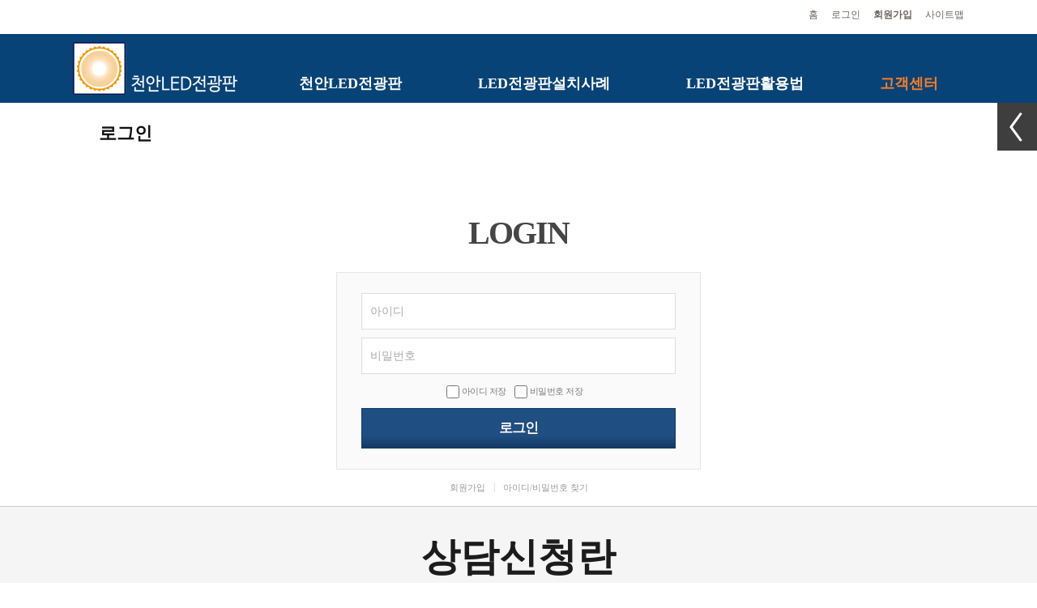

--- FILE ---
content_type: text/html; charset=utf-8
request_url: http://ledad.kr/kwa-login?prev_url=%252Fkwa-52273-1%253FPB_1489847975%253D2
body_size: 8565
content:
<!DOCTYPE html><html lang="ko"><head><meta http-equiv="Content-Type" content="text/html;charset=utf-8" /><meta http-equiv="X-UA-Compatible" content="IE=edge,chrome=1" /><title>로그인 > 고객센터 > 천안LED전광판</title><meta name="description" content="엘이디전광판,LED전광판,천안전광판,아산전광판,GPS시계,대형전광판,창문형전광판,병원전광판,대형,소형,제조" /><meta name="keywords" content="엘이디전광판,LED전광판,천안전광판,아산전광판,GPS시계,대형전광판,창문형전광판,병원전광판,대형,소형,제조" /><link href="/template/DESIGN_gnb/program/gnb.css" rel="stylesheet" type="text/css"><link href="/template/DESIGN_content/program/rcc-p.css?v=1492069462" rel="stylesheet" type="text/css"><link href="/include/jquery/css/sitecook/jquery-ui.css" rel="stylesheet" type="text/css"> <link href="/template/DESIGN_content/program/theme/01/layout.css" rel="stylesheet" type="text/css"> <link href="/template/DESIGN_content/program/theme/01/design.css" rel="stylesheet" type="text/css"> <link href="/template/DESIGN_button/program/images/button.css" rel="stylesheet" type="text/css"> <link href="/template/PLUGIN_shop_core/program/css/shop.css" rel="stylesheet" type="text/css"><script type="text/javascript" src="/include/jquery/jquery.js"></script><script type="text/javascript" src="/include/jquery/jquery-ui.js"></script><script type="text/javascript" src="/include/jquery/jquery-abuilder.js"></script><script type="text/javascript" src="/include/jquery/jquery-autosize-min.js"></script><script type="text/javascript" src="/include/js/javascript.js"></script><script type="text/javascript" src="/template/BUILDER_core8/program/gnb.js"></script><meta name="author" content="천안led전광판" /><meta name="subject" content="로그인 > 고객센터 > 천안LED전광판" /><meta name="copyright" content="천안led전광판" /><meta name="content-language" content="ko" /><meta property="og:type" content="website" /><meta property="og:title" content="엘이디전광판 천안LED전광판" /><meta property="og:description" content="엘이디전광판,LED전광판,천안전광판,아산전광판,GPS시계,대형전광판,창문형전광판,병원전광판,대형,소형,제조" /><meta property="og:image" content="http://www.ledad.kr/images/ca_meta.gif?v=20170320" /><meta property="og:url" content="http://www.ledad.kr" /><link href="template/DESIGN_gnb/program/theme/business16/style.css" rel="stylesheet" type="text/css" />
<link href="template/DESIGN_gnb/program/theme/business16/style.css" rel="stylesheet" type="text/css" /><style>
.ABA-map-wrap ul .AB-tit-site {margin: 0 14px 20px !important;}
.AB-sj-h3 {font-size:22px;}
#show-layer-right.ABA-wrap-box{width:auto !important;}


.AB-wide-gnb-sub{height:229px;}.AB-wide-gnb-sub .ABA-gnb-sub-1{height:225px !important;} .ABA-gnb li a.GNB-a{font-size:18px;font-weight:600;}
body, h1, h2, h3, h4, th, td, input, textarea {color:#1c1c1c; font-family:"맑은 고딕", malgun gothic, dotum;}

 .AB-util-menu02{float:right;} .AB-util-menu02 li{float:left; padding:0 8px; background:none;}.AB-util-menu02 .AB-first{background:none;}.AB-util-menu02 .AB-last{padding-right:0;} .AB-util-menu02 li a{font-size:12px;color:#6B645F;}
.AB-wide-gnb-sub{height:229px;}.AB-wide-gnb-sub .ABA-gnb-sub-1{height:225px !important;} .ABA-gnb li a.GNB-a{font-family:"나눔고딕";color:#ffffff; font-size:18px;font-weight:600;}

#show-layer-right.ABA-wrap-box{width:auto !important;}
#-btn-toggle.-hide .r_tgl_btn_o{display:block;}
#-btn-toggle.-hide .r_tgl_btn_c{display:none;}
#-btn-toggle.-show .r_tgl_btn_o{display:none;}
#-btn-toggle.-show .r_tgl_btn_c{display:block;}
.r_tgl_btn_o{background:url(template/CONTENTS_business16/resource/b_open.jpg) no-repeat;width:49px;height:59px;cursor:pointer}
.r_tgl_btn_c{background:url(template/CONTENTS_business16/resource/b_close.jpg) no-repeat;width:49px;height:59px;cursor:pointer}
#show-layer-right{position:absolute;right:0px;}
#show-layer-right.fixedtoggle{position:fixed; top:0;}

 .AB-fmenu02{float:left;} .AB-fmenu02 li{float:left; padding:0 23px; background:none;} .AB-fmenu02 .AB-first{background:none;padding-left:0;}  .AB-fmenu02 .AB-last{padding-right:0;}  .AB-fmenu02 a{color:#F0E5DC; letter-spacing:-1px;font-weight:nomal;}
 .AB-fmenu02{float:left;} .AB-fmenu02 li{float:left; padding:0 23px; background:none;} .AB-fmenu02 .AB-first{background:none;padding-left:0;}  .AB-fmenu02 .AB-last{padding-right:0;}  .AB-fmenu02 a{color:#F0E5DC; letter-spacing:-1px;font-weight:nomal;}
 .AB-fmenu02{float:left;} .AB-fmenu02 li{float:left; padding:0 23px; background:none;} .AB-fmenu02 .AB-first{background:none;padding-left:0;}  .AB-fmenu02 .AB-last{padding-right:0;}  .AB-fmenu02 a{color:#F0E5DC; letter-spacing:-1px;font-weight:nomal;}</style></head><body class="PC"><div class="ABA-wrap-box AB-cr" id="ABA-head-top"><div class="ABA-container-box"><!-- Facebook Pixel Code --><noscript><img height="1" width="1" style="display:none"
src="https://www.facebook.com/tr?id=1417715025142926&ev=PageView&noscript=1"
/></noscript><!-- DO NOT MODIFY --><!-- End Facebook Pixel Code --><div class="ABA-wrap-box AB-cr" style="padding-bottom:10px;"><div class="ABA-layout-align"><div class="ABA-container-box-1100"><div class="ABA-content-box AB-cr" style="padding-top:10px;"><ul class="AB-util-menu02"><li class="AB-first"><a href="./index.html">홈</a></li><li><a href="kwa-login?prev_url=%252Fkwa-52273-1%253FPB_1489847975%253D2">로그인</a></li><li><strong><a href="kwa-agreement">회원가입</a></strong></li><li class="AB-last"><a href="kwa-sitemap">사이트맵</a></li></ul></div></div></div></div><div class="ABA-wrap-box AB-cr" style="padding-top: 5px;padding-bottom: 5px;background-color: #084377;"><div class="ABA-layout-align"><div class="ABA-container-box-230"><div class="ABA-content-box" style="margin-top: 5px;"><a href="./index.html"><img src="images/caled_w_230.png" width="230" height="65" alt="천안LED전광판" /></a></div></div><div class="ABA-container-box-870" style="color: #ffffff;"><div class="GNB-color-02 ABA-content-box" id="ABA-gnb" style="margin-bottom: 0;padding-top: 38px;"><div class="ABA-gnb-wrap GNB-s GNB-v GNB-w" style="width:100%;" effect-1="fade,up,300,100" effect-2="fade,up,300,100" effect-lnb="blind,up,300,100" effect-mobile="Y" sub-w-fit="2" sub-l-fit="270" wide-parent="wrap"><div class="ABA-bggnb-left"></div><div class="ABA-bggnb-center"><div style="position:relative"><ul class="ABA-gnb"><li id="AB-gnb-5877" class="AB-first"><a href="kwa-5878" style="display:inline-block;padding:0 47px" class="GNB-a">천안LED전광판</a><div id="AB-gnb-sub-5877" class="ABA-gnb-sub-1 AB-hidden"><ul class="ABA-gnb-sub-1-ul"><li id="AB-gnb-sub-5877-1" class="AB-first"><a href="kwa-5878">천안LED전광판 소개</a></li><li id="AB-gnb-sub-5877-2"><a href="kwa-1117">천안LED전광판 공지사항</a></li><li id="AB-gnb-sub-5877-3"><a href="kwa-1196">천안LED전광판 칼럼</a></li><li id="AB-gnb-sub-5877-4" class="AB-last"><a href="kwa-1128">LED전광판 활용법</a></li></ul></div></li><li id="AB-gnb-5886"><a href="kwa-52272" style="display:inline-block;padding:0 47px" class="GNB-a">LED전광판설치사례</a><div id="AB-gnb-sub-5886" class="ABA-gnb-sub-1 AB-hidden"><ul class="ABA-gnb-sub-1-ul"><li id="AB-gnb-sub-5886-1" class="AB-first"><a href="kwa-52272">함께한 인연들</a></li><li id="AB-gnb-sub-5886-2"><a href="kwa-1218">관공서용 LED전광판</a></li><li id="AB-gnb-sub-5886-3"><a href="kwa-1153">병원용 LED전광판</a></li><li id="AB-gnb-sub-5886-4" class="AB-last"><a href="kwa-52278">상가용 LED전광판</a></li></ul></div></li><li id="AB-gnb-5883"><a href="kwa-5956" style="display:inline-block;padding:0 47px" class="GNB-a">LED전광판활용법</a><div id="AB-gnb-sub-5883" class="ABA-gnb-sub-1 AB-hidden"><ul class="ABA-gnb-sub-1-ul"><li id="AB-gnb-sub-5883-1" class="AB-first"><a href="http://www.ledad.kr/kwa-52355-1" target="_blank" data-gnb="Y">천안전광판의 생각</a></li><li id="AB-gnb-sub-5883-2"><a href="kwa-5956">돈이되는 LED전광판이란?</a></li><li id="AB-gnb-sub-5883-3"><a href="kwa-52267">LED전광판 선택요령</a></li><li id="AB-gnb-sub-5883-4" class="AB-last"><a href="kwa-52283">천안LED전광판 이벤트</a></li></ul></div></li><li id="AB-gnb-cs_center" class="AB-last AB-current-gnb"><a href="kwa-cs_center" style="display:inline-block;padding:0 47px" class="GNB-a">고객센터</a><div id="AB-gnb-sub-cs_center" class="ABA-gnb-sub-1 AB-hidden"><ul class="ABA-gnb-sub-1-ul"><li id="AB-gnb-sub-cs_center-1" class="AB-first"><a href="kwa-52291">제휴문의</a></li><li id="AB-gnb-sub-cs_center-2"><a href="kwa-1158">문의하기</a></li><li id="AB-gnb-sub-cs_center-3" class="AB-last"><a href="kwa-1176">자주하는질문</a></li></ul></div></li></ul></div></div><div class="ABA-bggnb-right"></div></div></div></div></div></div></div></div><div class="ABA-wrap-box AB-cr"><div class="ABA-container-box"><div class="ABA-wrap-box AB-cr" style="height:120%;z-index:1;" id="show-layer-right" event="click"><div class="ABA-container-box-49"><div class="ABA-content-box"><div id="-btn-toggle" toggle-hour="0" toggle-class="-toggle-div" default-view="hide" a-show="blind,left,300" a-hide="blind,left,300"><div class="r_tgl_btn_c"></div><div class="r_tgl_btn_o"></div></div></div></div><div class="ABA-container-box-351 -toggle-div" style="display:none; background:url(template/CONTENTS_business16/resource/quick_bg.jpg);height:100%; overflow-y:auto;"><div class="ABA-content-box -sl" style="padding:30px 0 0 55px;"><div style="padding-bottom:10px;"><span style="color: rgb(255, 255, 255); font-size: 14px;">Children's Volunteer</span></div><div style="padding-bottom:15px;"><p style="line-height: 1;"><span style="color: rgb(0, 0, 0); font-size: 25px;"><b><span style="color: rgb(255, 255, 255);">Donation&nbsp;</span><span style="color: rgb(129, 226, 250);">Campaign</span></b></span></p></div><div style="padding-bottom:20px;"><a href="kwa-1128"><span style="color:#fff;">more > </span></a></div><div><table width="100%" cellpadding="0" cellspacing="0" border="0"><tr><td style="vertical-align:top;"><table cellpadding="5" cellspacing="0" border="0" style="background:#fff;border: 1px solid #ffffff;border-radius: 5px;margin-bottom:30px;box-shadow: 5px 5px 5px rgba(0,0,0,0.1);"><tr><td><a href="kwa-1129-7"><img src='./design/upload_file/BD1128/THUMBNAIL_230_129_ab68228bc12351354239b360f92561ed_43010_1.png' border='0' width='230' height='129' alt="LED전광판 관련 용어정리" title="LED전광판 관련 용어정리" /></a></td></tr><tr><td style="padding:5px 0px 4px 10px;"><a href="kwa-1129-7"><span class='AB-LF-common'><span style="line-height:15px;letter-spacing:-1px;font-size:15px;">LED전광판 관련 용어정리</span></span></a></td></tr></table></td></tr><tr><td style="vertical-align:top;"><table cellpadding="5" cellspacing="0" border="0" style="background:#fff;border: 1px solid #ffffff;border-radius: 5px;margin-bottom:30px;box-shadow: 5px 5px 5px rgba(0,0,0,0.1);"><tr><td><a href="kwa-1129-6"><img src='./design/upload_file/BD1128/THUMBNAIL_230_129_18345aa9338f7f90cc961eaa648fc1ee_41878_1.png' border='0' width='230' height='129' alt="LED전광판 규격" title="LED전광판 규격" /></a></td></tr><tr><td style="padding:5px 0px 4px 10px;"><a href="kwa-1129-6"><span class='AB-LF-common'><span style="line-height:15px;letter-spacing:-1px;font-size:15px;">LED전광판 규격</span></span></a></td></tr></table></td></tr><tr><td style="vertical-align:top;"><table cellpadding="5" cellspacing="0" border="0" style="background:#fff;border: 1px solid #ffffff;border-radius: 5px;margin-bottom:30px;box-shadow: 5px 5px 5px rgba(0,0,0,0.1);"><tr><td><a href="kwa-1129-5"><img src='./design/upload_file/BD1128/THUMBNAIL_230_129_97204fc641d55064dda81756c08d78a4_76624_1.png' border='0' width='230' height='129' alt="LED전광판 싸게 잘사는 방법은?" title="LED전광판 싸게 잘사는 방법은?" /></a></td></tr><tr><td style="padding:5px 0px 4px 10px;"><a href="kwa-1129-5"><span class='AB-LF-common'><span style="line-height:15px;letter-spacing:-1px;font-size:15px;">LED전광판 싸게 잘사는 방법은?</span></span></a></td></tr></table></td></tr><tr><td style="vertical-align:top;"><table cellpadding="5" cellspacing="0" border="0" style="background:#fff;border: 1px solid #ffffff;border-radius: 5px;margin-bottom:30px;box-shadow: 5px 5px 5px rgba(0,0,0,0.1);"><tr><td><a href="kwa-1129-4"><img src='./design/upload_file/BD1128/THUMBNAIL_230_129_8513f913162ab84ce11430d622cb8007_25198_1.png' border='0' width='230' height='129' alt="꼭! 알고 사세요. PC형 LED전광판과 리모컨형 LED전광판의 차이점" title="꼭! 알고 사세요. PC형 LED전광판과 리모컨형 LED전광판의 차이점" /></a></td></tr><tr><td style="padding:5px 0px 4px 10px;"><a href="kwa-1129-4"><span class='AB-LF-common'><span style="line-height:15px;letter-spacing:-1px;font-size:15px;">꼭! 알고 사세요. PC형 LED전광..</span></span></a></td></tr></table></td></tr></table></div></div></div></div></div></div><div class="ABA-wrap-box AB-cr ABA-layout-align" id="ABA-column-wrap"><div class="ABA-container-box-1100"><div class="ABA-content-box ABA-subcontent" id="ABA-read-top" style="padding:15px 30px 30px 30px;margin-bottom:0;"><div id="navi02" style="display:none;"><ul class="map"><li id="AB-navi-home"><a href='/kwa-home'>HOME</a></li><li id='AB-navi-1' class="navi-child"><a href='/kwa-cs_center'>고객센터</a><ul><li><a href="kwa-5878" data-gnb="Y">천안LED전광판</a></li><li><a href="kwa-52272" data-gnb="Y">LED전광판설치사례</a></li><li><a href="kwa-5956" data-gnb="Y">LED전광판활용법</a></li></ul></li><li id='AB-navi-last' class="navi-child"><span>로그인</span><ul><li><a href="kwa-52291">제휴문의</a></li><li><a href="kwa-1158">문의하기</a></li><li><a href="kwa-1176">자주하는질문</a></li></ul></li></ul></div><h3 class="AB-sj-h3 GNB-color-02" id="ABA-contents-title-loginphp">로그인</h3></div><div id='AB_contents'><form id='TCSYSTEM_ETC_FORM_117' name='TCSYSTEM_ETC_FORM_117' method='post' action='https://:/member/login_process.php' enctype='multipart/form-data' vi='' submit-func='return TCSYSTEM_ETC_FORM_117_submit();'><input type=hidden name='after_db_script' value="" /><input type=hidden name='after_db_msg' value='' /><input type='hidden' name='flag' value='ledad.kr' /><input type='hidden' name='Q_STRING' value='design_file=login.php&prev_url=%2Fkwa-52273-1%3FPB_1489847975%3D2' /><input type='hidden' name='proc_mode' value='login' /><input type='hidden' name='http_referer' value='/kwa-52273-1?PB_1489847975=2' /><input type='hidden' name='P_SELF' value='insiter.php' /><input type='hidden' name='VG_live_code' value='c7e1249ffc03eb9ded908c236bd1996d' /><input type='hidden' name='page_dfg' value='' /><div class="ABA-content-box pageMember" style="padding-bottom:0;"><div class="pageHead"><h4>LOGIN</h4></div><div class="pageBody"><label>아이디</label><div class="-inputWrap"><input type="text" name="user_id" value="" class="AB-text" placeholder="아이디" maxlength="50" tabindex="1" /></div><label>비밀번호</label><div class="-inputWrap"><input type="password" name="user_passwd" value="" class="AB-text" placeholder="비밀번호" maxlength="50" tabindex="2" /></div><div class="-inputCheckRadio"><input type="checkbox" name="save_user_id" value="Y" id='save_user_id' /><label class="AB-chk-id" for="save_user_id">아이디 저장</label><input type="checkbox" name="save_user_passwd" value="Y" id='save_user_passwd' /><label class="AB-chk-psw" for="save_user_passwd">비밀번호 저장</label></div><div class="-btnWrap"><input type="submit" name="submit_OK" value="로그인" exec-func="return TCSYSTEM_ETC_FORM_117_submit()" class="btn-tpl btn-round-01 btn-pattern-C06 btn-size-13 btn-b" tabindex="3" /></div></div><div class="pageFoot"><div><a href="kwa-agreement">회원가입</a></div><span>|</span><div><a href="kwa-find_id_pw">아이디/비밀번호 찾기</a></div></div></div></form></div></div></div><div class="ABA-wrap-box AB-cr" style="margin-bottom: 0;padding-top: 30px;background-color: #f5f5f5;border-top: 1px solid #cccccc;"><div class="ABA-layout-align"><div class="ABA-container-box-1100" style="margin-bottom: 30px;"><div class="ABA-wrap-box AB-cr" style="margin-bottom: 0;"><div class="ABA-layout-align"><div class="ABA-container-box-1100" style="margin-bottom: 20px;"><div class="ABA-content-box" style="text-align: center;"><div style="text-align: center;" align="center"><font face="나눔바른고딕, NanumBarunGothic, NanumBarunGothicOTF"><span style="font-size: 48px;"><b>상담신청란</b></span></font></div></div></div><div class="ABA-container-box-1100"><form id='TCBOARD_BD1158_WRITE_indexS16595' name='TCBOARD_BD1158_WRITE_indexS16595' method='post' action='https://:/board/article_write.php' enctype='multipart/form-data' vi='~writer_name~phone_2~' submit-func='return TCBOARD_BD1158_WRITE_indexS16595_submit();'><input type='hidden' name='board' value='BD1158' /><input type='hidden' name='flag' value='ledad.kr' /><input type='hidden' name='http_referer' value='/kwa-52273-1?PB_1489847975=2' /><input type='hidden' name='after_db_script' value="%MOVE%../kwa-switch" /><input type=hidden name='after_db_msg' value='접수되셨습니다. 감사합니다.' /><input type='hidden' name='is_cpy_article' value='' /><input type='hidden' name='cp_article_num' value='' /><input type='hidden' name='Q_STRING' value='design_file=login.php&prev_url=%2Fkwa-52273-1%3FPB_1489847975%3D2' /><input type='hidden' name='P_SELF' value='insiter.php' /><input type='hidden' name='VG_live_code' value='98dce83da57b0395e163467c9dae521b' /><input type='hidden' name='page_dfg' value='' /><div class="ABA-content-box"><div style="margin-right: 50px;margin-left: 50px;padding: 20px;background: #fff;border-radius: 3px; ;"><div><table width="100%" cellpadding="7" cellspacing="0" border="0"><tr><th width=120><span class="AB-LF-common"><label for="category_2"><span style="font-family: 나눔바른고딕, NanumBarunGothic, NanumBarunGothicOTF; font-size: 12pt;"><b>상담구분</b></span></span></th><th width=250 style="padding-left:0;"><select name='category_2' class="AB-select" id="category_2" style="width:100%; border:none; background:#f4f4f4; border-radius:5px;box-shadow:inset 0 0 3px #e6e6e6; padding:0 10px; height:35px; line-height:38px; box-sizing:border-box;"><option value="A" >상담문의</option><option value="B" >견적문의</option><option value="C" >AS문의</option><option value="D" >소책자신청</option><option value="E" >제휴문의</option><option value="F" >이벤트신청</option></select></th><th width=120 align=center valign=middle rowspan=1><span class="AB-LF-common"><label for="email"><span style="color: rgb(99, 99, 99); font-size: 12pt; font-family: 나눔바른고딕, NanumBarunGothic, NanumBarunGothicOTF;"><b>상담내용</b></span></span></th><td width=300 valign=top colspan=2 rowspan=4 style="padding-left: 0px;"><textarea name="comment_1" class="textarea no_auto" style="width:270px; border:none; background:#f4f4f4; border-radius:5px;box-shadow:inset 0 0 3px #e6e6e6; padding:10px; height:180px; box-sizing:border-box; "></textarea></td><th width=200 valign=top rowspan=5><div style="text-align:center;"><span class="AB-inline"><input type="image" src="images/csform_btn.gif" exec-func="return TCBOARD_BD1158_WRITE_indexS16595_submit()" width="135" height="126" /></span><input type="hidden" name="subject" value="빠른상담신청이접수되었습니다." /></div></th></tr><tr><td align=center><span class="AB-LF-common"><label for="writer_name"><span style="color: rgb(99, 99, 99); font-size: 12pt; font-family: 나눔바른고딕, NanumBarunGothic, NanumBarunGothicOTF;"><b>성함/업체명</b></span></span></td><td style="padding-left:0;"><input type="text" name="writer_name" value="" class="AB-text" id="writer_name" style="width:100%; border:none; background:#f4f4f4; border-radius:5px;box-shadow:inset 0 0 3px #e6e6e6; padding:0 10px; height:35px; line-height:38px; box-sizing:border-box;" /></td></tr><tr><td align=center><span class="AB-LF-common"><label for="phone_2"><span style="color: rgb(99, 99, 99); font-size: 12pt; font-family: 나눔바른고딕, NanumBarunGothic, NanumBarunGothicOTF;"><b>연락처</b></span></span></td><td style="padding-left:0;"><input type="text" name="phone_2" value="" class="AB-text" id="phone_2" style="width:100%; border:none; background:#f4f4f4; border-radius:5px;box-shadow:inset 0 0 3px #e6e6e6; padding:0 10px; height:35px; line-height:38px; box-sizing:border-box; " /></td></tr><tr><td align=center><span class="AB-LF-common"><label for="email"><span style="color: rgb(99, 99, 99); font-size: 12pt; font-family: 나눔바른고딕, NanumBarunGothic, NanumBarunGothicOTF;"><b>이메일</b></span></span></td><td style="padding-left:0;"><input type="text" name="email" value="" class="AB-text" id="email" style="width:100%; border:none; background:#f4f4f4; border-radius:5px;box-shadow:inset 0 0 3px #e6e6e6; padding:0 10px; height:35px; line-height:38px; box-sizing:border-box; " /></td></tr><tr><td colspan=2 style="padding-bottom: 10px;padding-left: 45px;"><label for="chk_person"><img src="/tools/get_png/person_chk_img.php?char=5&mix=N&width=50&height=20&bg_color=ffffff&iefix=1769162439" width="50" height="20" align="absmiddle" onclick="this.src='/tools/get_png/person_chk_img.php?char=5&mix=N&width=50&height=20&bg_color=ffffff&iefix=' + randRange(1, 9999999).toString()" style="cursor:pointer" alt="스팸방지코드" /></label><input type="text" name="chk_person" value="" class="AB-text" style="margin-left:46px;width:38%;border:none; background:#f4f4f4; border-radius:5px;box-shadow:inset 0 0 3px #e6e6e6; padding:0 10px; height:35px; line-height:38px; box-sizing:border-box; " id="chk_person" placeholder="좌측 인증코드 입력" /><input type="text" name="passwd" value="" id="passwd" class="AB-text" style="margin-left:15px; width:23%;border:none; background:#f4f4f4; border-radius:5px;box-shadow:inset 0 0 3px #e6e6e6; padding:0 10px; height:35px; line-height:38px; box-sizing:border-box; " placeholder="비밀번호" /></td><td align=right colspan=3><div style="text-align: right;padding-right: 20px;"><span class="AB-fns-11 AB-fnc-09"><label><input type='checkbox' name='insiter_agree_168' value='Y' class='AB-checkbox AB-agree-input-box' id='insiter_agree_168_0'><label for='insiter_agree_168_0'><span class=''>개인정보처리방침 동의</span></label></label></span><a href='#;' onclick="window.open('kwa-private_info?OTSKIN=layout_bl.php','name', 'top=10,left=10,width=400,height=800,resizable=1,status=0,scrollbars=1,menubar=0').focus()"><span class="AB-manual">[개인정보처리방침]</span></a></span></div></td></tr></table></div></div></div><input type="hidden" name="T_insiter_join_agree" value="" id="T_insiter_join_agree_TCBOARD_BD1158_WRITE_indexS16595" /></form></div></div></div></div></div></div><div class="ABA-wrap-box AB-cr" id="ABA-footer"><div class="ABA-container-box"><div id='global_dialog' style='display:none;clear:both;'></div><div class="ABA-wrap-box AB-cr" style="background-color: #141313;"><div class="ABA-layout-align"><div class="ABA-container-box-1100"><div class="ABA-content-box AB-cr" style="font-size: 14px;"><ul class="AB-fmenu02"><img src=images/footer_bn_1100.png width="1100" height="200" /></ul></div></div></div></div><div class="ABA-wrap-box AB-cr" style="background-color: #ededed;"><div class="ABA-layout-align"><div class="ABA-container-box-1100"><div class="ABA-content-box AB-cr" style="font-size: 14px;"><ul class="AB-fmenu02"><img src=images/footer_bigbn_1100.png width="1100" height="459" /></ul></div></div></div></div><div class="ABA-wrap-box AB-cr" style="padding-top: 20px;padding-bottom: 30px;"><div class="ABA-layout-align"><div class="ABA-container-box-250"><div class="ABA-content-box" style="padding-top:2px;"><a href="./index.html"><img src="images/caled_230.png" width="230" height="76" alt="천안LED전광판" /></a></div></div><div class="ABA-container-box-670"><div class="ABA-content-box"><p style="text-align: left;"><span style="color: rgb(0, 0, 0); font-size: 11pt;">﻿회사명 : 샤인LED전광판 / 사업자번호 : 438-73-00010 / 개인정보보호책임자 : 김무성<br></span><span style="font-size: 11pt;">회사주소 : 충청남도 천안시 서북구 백석동 879번지 세왕빌딩 403호</span><span style="font-size: 11pt;">&nbsp;</span></p><p style="color: rgb(136, 136, 136); line-height: 17px; font-size: 11px;"><font color="#888888"><span style="line-height: 17px; font-size: 11px;"><span style="color: rgb(82, 130, 180); font-size: 13px;"></span></span></font></p></div><div class="ABA-content-box" style="padding-bottom:10px;"><p style="text-align: left;"><span style="font-size: 14.6667px;">대표자명 : 김태양 ㅣ 문의전화 : 041-522-0480 ㅣ 이메일 : archikms@nate.com</span>&nbsp;</p><p style="color: rgb(136, 136, 136); line-height: 17px; font-size: 11px;"><font color="#888888"><span style="line-height: 17px; font-size: 11px;"><span style="color: rgb(82, 130, 180); font-size: 13px;"></span></span></font></p></div><div class="ABA-content-box" style="text-align: left;"><span style="color: rgb(0, 0, 0); font-size: 14px;">Copyright (c) 2017&nbsp;<b><span style="color: rgb(0, 0, 0); font-size: 14px;">Homepage.</span></b> All rights reserved</span><div id="gtx-trans" style="position: absolute; left: -83px; top: 33px;"><div class="gtx-trans-icon"></div></div></div></div><div class="ABA-container-box-180"><div class="ABA-content-box AB-cr" style="font-size: 14px;"><ul class="AB-fmenu02"><li><a href="kwa-policy"><span style="color:#000000;">이용약관</span></a></li><li><a href="kwa-private_info"><span style="color:#000000;">개인정보처리방침</span></a></li><li><a href="kwa-no_email"><span style="color:#000000;">이메일수집거부</span></a></li><li><a href="kwa-sitemap"><span style="color:#000000;">사이트맵</span></a></li><li class="AB-last"><a href="/kwa-login?prev_url=%2Fkwa-52273-1%3FPB_1489847975%3D2&pc=m"><span style="color:#000000;">모바일버전</span></a></li></ul></div></div></div></div></div></div><img style="display:none;position:absolute;left:50%;top:50%;z-index:100001" id="loading_img" src="/cooker/theme/20170301/images/loading_front.gif" alt="loading..." />
		<script type="text/javascript">
			<!--
				var server_query_string = 'design_file=login.php&prev_url=%2Fkwa-52273-1%3FPB_1489847975%3D2';
				var system_level = 'U';
	

	var _VM_ = 'p';
	var pretty_url = 'kwa-';
	var admin_theme = '20170301';
	var mobile_device = 'N';
	var global_dialog_size = '800,600';
	var user_level = '99';
	var price_sosu = '0';
	var price_unit = ' 원';
	var price_unit_loc = 'R';
	var price_chg_1won = 'F';
	var _afo_ = {'cmt_reply':[], 'cmt_reply_btn':[], 'cmt_proc_num':'', 'cmt_reply_depth':''};		// 새로고침 후에도 ajax 로딩 영역을 유지하기 위한 변수
	var post_to_get_qs = '';
	var submit_is_ing = 'N';

!function(f,b,e,v,n,t,s){if(f.fbq)return;n=f.fbq=function(){n.callMethod?
n.callMethod.apply(n,arguments):n.queue.push(arguments)};if(!f._fbq)f._fbq=n;
n.push=n;n.loaded=!0;n.version='2.0';n.queue=[];t=b.createElement(e);t.async=!0;
t.src=v;s=b.getElementsByTagName(e)[0];s.parentNode.insertBefore(t,s)}(window,
document,'script','https://connect.facebook.net/en_US/fbevents.js');
fbq('init', '1417715025142926'); // Insert your pixel ID here.
fbq('track', 'PageView');

$(function() {
$('#-btn-toggle').ab_toggle_1();
$('#show-layer-right').ab_show_layer();
});

var ctop = 114;
$(window).load( function() {	$(this).scroll(function() {	if($(this).scrollTop() > ctop){	$("#show-layer-right").addClass("fixedtoggle");	}else{	$("#show-layer-right").removeClass("fixedtoggle");	}	});
});

  (function(i,s,o,g,r,a,m){i['GoogleAnalyticsObject']=r;i[r]=i[r]||function(){
  (i[r].q=i[r].q||[]).push(arguments)},i[r].l=1*new Date();a=s.createElement(o),
  m=s.getElementsByTagName(o)[0];a.async=1;a.src=g;m.parentNode.insertBefore(a,m)
  })(window,document,'script','https://www.google-analytics.com/analytics.js','ga');

  ga('create', 'UA-98482231-1', 'auto');
  ga('send', 'pageview');



						$('body').on('change', '.AB-agree-input-box', function(event) {
							var flag = 0;
							var form = $(this).parents('form');
							var form_id = form.attr('id');
							var ABAIB = $('#' + form_id + ' .AB-agree-input-box');
							ABAIB.each(function(index) {
								switch ($(this).prop('type')) {
									case 'checkbox' :
										if ($(this).val() === 'Y' && $(this).prop('checked') === false) flag++;
										if ($(this).val() !== 'Y' && $(this).prop('checked') === true) flag++;
									break;
									case 'radio' :
										if ($(this).val() === 'Y' && $(this).prop('checked') === false) flag++;
										if ($(this).val() !== 'Y' && $(this).prop('checked') === true) flag++;
									break;
									case 'select-one' :
										if ($(this).val() !== 'Y') flag++;
									break;
								}
								if (flag > 0) $('#T_insiter_join_agree_' + form_id).val('N');
								else $('#T_insiter_join_agree_' + form_id).val('Y');
							});
						});
						function verify_join_agree(form, msg) {
							obj = document.getElementById('T_insiter_join_agree_' + form.id);
							if (typeof(obj) !== 'undefined') {
								if (obj.value === 'Y') cmp_flag = true;
								else cmp_flag = false;
								if (cmp_flag === false) {
									alert(msg);
									return false;
								}
							} else {
								return true;
							}
						}
					
		function TCSYSTEM_ETC_FORM_117_submit(button_type) {
			errfld = '';
			form = document.TCSYSTEM_ETC_FORM_117;
			
	
				if (typeof(form.user_level) !== 'undefined') {
					if (submit_radio_check(form, 'user_level') == 0) {
						alert('회원 분류를 선택하세요');
						if (button_type === 'text') return;
						else return false;
					}
				}
			
				if (chk_obj_input('TCSYSTEM_ETC_FORM_117', 'user_id', '아이디를 입력해주세요') === false) {
					if (button_type === 'text') return;
					else return false;
				}
			
				if (chk_obj_input('TCSYSTEM_ETC_FORM_117', 'user_passwd', '비밀번호를 입력해주세요') === false) {
					if (button_type === 'text') return;
					else return false;
				}
			
			if (errfld != '') {
				alert('필수입력사항을 채워주세요\n\n\'컬러가 변경된 입력상자\' 가 필수 입력항목 입니다.');
				$('#loading_img').css('display', 'none');
				if ((errfld.type === 'text' || errfld.type === 'tel' || errfld.type === 'textarea' || errfld.type === 'select' || errfld.type === 'password') && (errfld.style.display !== 'none')) errfld.focus();
				errfld = '';
				/*if (button_type === 'text') return;
				else */return false;
			}
			if (typeof(form.T_insiter_join_agree) !== 'undefined' && form.T_insiter_join_agree.value !== 'Y') {
				alert('안내문을 읽고 동의 하셔야 진행 할 수 있습니다.');
				/*if (button_type === 'text') return;
				else */return false;
			}
			if (submit_is_ing === 'N' || browser_type === 'Safari') {
				
				
				if (form.target == '') submit_is_ing = 'Y';
				
			if (button_type === 'text') form.submit();
			else return true;
	
			} else {
				alert('진행중입니다. 잠시만 기다려주세요');
				return false;
			}
		}
	

		function TCBOARD_BD1158_WRITE_indexS16595_submit(button_type) {
			errfld = '';
			form = document.TCBOARD_BD1158_WRITE_indexS16595;
			
	if (form.passwd !== undefined) {

				if (chk_obj_input('TCBOARD_BD1158_WRITE_indexS16595', 'passwd', '비밀번호를 입력하세요, 포커스가 이동합니다.') === false) {
					if (button_type === 'text') return;
					else return false;
				}
			
 }if (form.chk_person !== undefined) {

				if (chk_obj_input('TCBOARD_BD1158_WRITE_indexS16595', 'chk_person', '스팸방지코드를 입력하세요, 포커스가 이동합니다.') === false) {
					if (button_type === 'text') return;
					else return false;
				}
			
 }
				if (chk_obj_input('TCBOARD_BD1158_WRITE_indexS16595', 'writer_name', '') === false) {
					if (button_type === 'text') return;
					else return false;
				}
			
				if (chk_obj_input('TCBOARD_BD1158_WRITE_indexS16595', 'phone_2', '') === false) {
					if (button_type === 'text') return;
					else return false;
				}
			
			if (errfld != '') {
				alert('필수입력사항을 채워주세요\n\n\'컬러가 변경된 입력상자\' 가 필수 입력항목 입니다.');
				$('#loading_img').css('display', 'none');
				if ((errfld.type === 'text' || errfld.type === 'tel' || errfld.type === 'textarea' || errfld.type === 'select' || errfld.type === 'password') && (errfld.style.display !== 'none')) errfld.focus();
				errfld = '';
				/*if (button_type === 'text') return;
				else */return false;
			}
			if (typeof(form.T_insiter_join_agree) !== 'undefined' && form.T_insiter_join_agree.value !== 'Y') {
				alert('안내문을 읽고 동의 하셔야 진행 할 수 있습니다.');
				/*if (button_type === 'text') return;
				else */return false;
			}
			if (submit_is_ing === 'N' || browser_type === 'Safari') {
				
				
				if (form.target == '') submit_is_ing = 'Y';
				
			if (button_type === 'text') form.submit();
			else return true;
	
			} else {
				alert('진행중입니다. 잠시만 기다려주세요');
				return false;
			}
		}
	
			
			//-->
		</script>
	</body></html><!--0.13732385635376, VER20170301-->


--- FILE ---
content_type: text/css
request_url: http://ledad.kr/template/DESIGN_gnb/program/gnb.css
body_size: 643
content:
/* GNB */
.ABA-gnb-wrap, .ABA-bggnb-left, .ABA-bggnb-right{top:0}
.ABA-gnb-wrap{position:relative;}
.ABA-gnb{position:relative;background-repeat: repeat-x;white-space:nowrap;}
.ABA-gnb li{display:inline;margin-right:0px;}
.ABA-gnb li.AB-first{margin-left:0 !important;background:none !important;}
.ABA-bggnb-left{left:0;position:absolute;background-repeat: no-repeat;}
.ABA-bggnb-right{right:0;position:absolute;background-repeat: no-repeat;}

/* ABA-gnb-sub-1 */
.ABA-gnb-sub-1{position:absolute;left:0;background-repeat:repeat-x;}
.ABA-gnb-sub-1 li{float:left;_display:inline;position:relative;}
.ABA-gnb .ABA-gnb-sub-1.AB-none{display:none !important;}
.ABA-gnb .AB-child a span.AB-rleft{display:block;position:absolute;}
.ABA-bggnbsub1-left{top:0;left:0;position:absolute; background-repeat: no-repeat;}
.ABA-bggnbsub1-right{top:0;right:0;position:absolute; background-repeat: no-repeat;}

/* ABA-gnb-sub-2 */
.ABA-gnb-sub-2{position:absolute;left:0;}
.ABA-gnb-sub-1 .ABA-gnb-sub-2 li{float:none; display:block !important;}
.ABA-gnb-sub-1 .ABA-gnb-sub-2 li a{display:block;height:auto;white-space:nowrap;}
.ABA-gnb-sub-1 .ABA-gnb-sub-2 li a span.AB-rleft{display:none !important;}

/* GNB-v */
.GNB-v  .ABA-bggnb-center, .GNB-v .ABA-bggnb-left, .GNB-v .ABA-bggnb-right{top:0;}
.GNB-v .ABA-bggnbsub1-left, .GNB-v .ABA-bggnbsub1-right{width:0;height:0;}
.GNB-v .ABA-gnb .ABA-gnb-sub-1 li {display:block !important;padding:0 !important;margin:0 !important;float:none;_width:100%;}
.GNB-v .ABA-gnb-sub-1 li a{display:block;position:relative;height:auto;white-space:normal;}
.GNB-v .ABA-gnb .AB-child a span.AB-rleft{display:block;position:absolute;}

/* GNB-w */
.AB-wide-gnb-sub{position:absolute;display:none;z-index:1/*2014-03-14 z-index 추가 by lee*/;}
.AB-wide-gnb-sub .ABA-layout-align{position:relative;}
.AB-wide-gnb-sub .ABA-bggnbsub1-left, .AB-wide-gnb-sub .ABA-bggnbsub1-right{width:0;height:0;}
.AB-wide-gnb-sub .ABA-gnb-sub-1{top:0;}
/*.AB-wide-gnb-sub .ABA-gnb-sub-1.AB-none{display:block !important;} 2014-03-14 주석처리 by lee*/
.AB-wide-gnb-sub .ABA-gnb-sub-1.AB-first{border:0 !important;}
.AB-wide-gnb-sub .ABA-gnb-sub-1 li{background:none !important;display:block !important;padding:0 !important;margin:0 !important;float:none;}
.AB-wide-gnb-sub .ABA-gnb-sub-1 li a{display:block;position:relative;height:auto;}
.AB-wide-gnb-sub .AB-child a span.AB-rleft{display:block;position:absolute;}

--- FILE ---
content_type: text/css
request_url: http://ledad.kr/template/DESIGN_content/program/rcc-p.css?v=1492069462
body_size: 716
content:
.ABA-container-box-1000{width:1000px;float:left;}.ABA-container-box-200{width:200px;float:left;}.ABA-container-box-770{width:770px;float:left;}.ABA-container-box-887{width:887px;float:left;}.ABA-container-box-140{width:140px;float:left;}.ABA-container-box-457{width:457px;float:left;}.ABA-container-box-230{width:230px;float:left;}.ABA-container-box-717{width:717px;float:left;}.ABA-container-box-54p{width:54%;float:left;}.ABA-container-box-46p{width:46%;float:left;}.ABA-container-box-50p{width:50%;float:left;}.ABA-container-box-780{width:780px;float:left;}.ABA-container-box-385{width:385px;float:left;}.ABA-container-box-530{width:530px;float:left;}.ABA-container-box-160{width:160px;float:left;}.ABA-container-box-20{width:20px;float:left;}.ABA-container-box-470{width:470px;float:left;}.ABA-container-box-490{width:490px;float:left;}.ABA-container-box-600{width:600px;float:left;}.ABA-container-box-340{width:340px;float:left;}.ABA-container-box-720{width:720px;float:left;}.ABA-container-box-260{width:260px;float:left;}.ABA-container-box-1200{width:1200px;float:left;}.ABA-container-box-1100{width:1100px;float:left;}.ABA-container-box-240{width:240px;float:left;}.ABA-container-box-505{width:505px;float:left;}.ABA-container-box-370{width:370px;float:left;}.ABA-container-box-380{width:380px;float:left;}.ABA-container-box-235{width:235px;float:left;}.ABA-container-box-310{width:310px;float:left;}.ABA-container-box-460{width:460px;float:left;}.ABA-container-box-390{width:390px;float:left;}.ABA-container-box-334{width:334px;float:left;}.ABA-container-box-333{width:333px;float:left;}.ABA-container-box-184{width:184px;float:left;}.ABA-container-box-192{width:192px;float:left;}.ABA-container-box-890{width:890px;float:left;}.ABA-container-box-415{width:415px;float:left;}.ABA-container-box-270{width:270px;float:left;}.ABA-container-box-250{width:250px;float:left;}.ABA-container-box-730{width:730px;float:left;}.ABA-container-box-485{width:485px;float:left;}.ABA-container-box-500{width:500px;float:left;}.ABA-container-box-395{width:395px;float:left;}.ABA-container-box-795{width:795px;float:left;}.ABA-container-box-895{width:895px;float:left;}.ABA-container-box-100{width:100px;float:left;}.ABA-container-box-410{width:410px;float:left;}.ABA-container-box-445{width:445px;float:left;}.ABA-container-box-135{width:135px;float:left;}.ABA-container-box-300{width:300px;float:left;}.ABA-container-box-350{width:350px;float:left;}.ABA-container-box-400{width:400px;float:left;}.ABA-container-box-170{width:170px;float:left;}.ABA-container-box-195{width:195px;float:left;}.ABA-container-box-800{width:800px;float:left;}.ABA-container-box-180{width:180px;float:left;}.ABA-container-box-750{width:750px;float:left;}.ABA-container-box-900{width:900px;float:left;}.ABA-container-box-630{width:630px;float:left;}.ABA-container-box-700{width:700px;float:left;}.ABA-container-box-650{width:650px;float:left;}.ABA-container-box-520{width:520px;float:left;}.ABA-container-box-220{width:220px;float:left;}.ABA-container-box-330{width:330px;float:left;}.ABA-container-box-870{width:870px;float:left;}.ABA-container-box-181{width:181px;float:left;}.ABA-container-box-710{width:710px;float:left;}.ABA-container-box-30{width:30px;float:left;}.ABA-container-box-360{width:360px;float:left;}.ABA-container-box-241{width:241px;float:left;}.ABA-container-box-754{width:754px;float:left;}.ABA-container-box-196{width:196px;float:left;}.ABA-container-box-760{width:760px;float:left;}.ABA-container-box-670{width:670px;float:left;}.ABA-container-box-675{width:675px;float:left;}.ABA-container-box-52{width:52px;float:left;}.ABA-container-box-31{width:31px;float:left;}.ABA-container-box-40{width:40px;float:left;}.ABA-container-box-280{width:280px;float:left;}.ABA-container-box-355{width:355px;float:left;}.ABA-container-box-210{width:210px;float:left;}.ABA-container-box-1198{width:1198px;float:left;}.ABA-container-box-947{width:947px;float:left;}.ABA-container-box-146{width:146px;float:left;}.ABA-container-box-312{width:312px;float:left;}.ABA-container-box-810{width:810px;float:left;}.ABA-container-box-425{width:425px;float:left;}.ABA-container-box-320{width:320px;float:left;}.ABA-container-box-290{width:290px;float:left;}.ABA-container-box-90{width:90px;float:left;}.ABA-container-box-440{width:440px;float:left;}.ABA-container-box-540{width:540px;float:left;}.ABA-container-box-49{width:49px;float:left;}.ABA-container-box-351{width:351px;float:left;}.ABA-container-box-275{width:275px;float:left;}.ABA-container-box-538{width:538px;float:left;}.ABA-container-box-542{width:542px;float:left;}.ABA-container-box-1098{width:1098px;float:left;}.ABA-container-box-847{width:847px;float:left;}.ABA-container-box-570{width:570px;float:left;}.ABA-container-box-217{width:217px;float:left;}.ABA-container-box-905{width:905px;float:left;}.ABA-layout-align{_width:1108px;width:1100px;margin:0 auto;}body.PC{min-width:1100px;}

--- FILE ---
content_type: text/css
request_url: http://ledad.kr/include/jquery/css/sitecook/jquery-ui.css
body_size: 8267
content:
/*! jQuery UI - v1.9.2 - 2012-11-23
* http://jqueryui.com
* Includes: jquery.ui.core.css, jquery.ui.accordion.css, jquery.ui.autocomplete.css, jquery.ui.button.css, jquery.ui.datepicker.css, jquery.ui.dialog.css, jquery.ui.menu.css, jquery.ui.progressbar.css, jquery.ui.resizable.css, jquery.ui.selectable.css, jquery.ui.slider.css, jquery.ui.spinner.css, jquery.ui.tabs.css, jquery.ui.tooltip.css, jquery.ui.theme.css
* Copyright 2012 jQuery Foundation and other contributors; Licensed MIT */

.ui-dialog {z-index: 100000 !important;}
/*.ui-widget-overlay {z-index: 99998 !important;background: #cccccc url(images/ui-bg_flat_0_aaaaaa_40x100.png) 500% 500% repeat-x !important;}*/
.ui-widget-overlay {z-index: 99998 !important;background: #000 !important; opacity:0.4; }
.ui-front {z-index: 99997 !important;}
/*.ui-autocomplete {padding:0px !important;}*/

.ABA-gnb .ui-effects-wrapper {position: absolute !important;}		/* GNB effect 효과시 문제 때문에 추가 by lee 2014-01-11 */

/* Layout helpers
----------------------------------*/
.ui-helper-hidden { display: none; }
.ui-helper-hidden-accessible { border: 0; clip: rect(0 0 0 0); height: 1px; margin: -1px; overflow: hidden; padding: 0; position: absolute; width: 1px; }
.ui-helper-reset { margin: 0; padding: 0; border: 0; outline: 0; line-height: 1.3; text-decoration: none; font-size: 100%; list-style: none; }
.ui-helper-clearfix:before, .ui-helper-clearfix:after { content: ""; display: table; }
.ui-helper-clearfix:after { clear: both; }
.ui-helper-clearfix { zoom: 1; }
.ui-helper-zfix { width: 100%; height: 100%; top: 0; left: 0; position: absolute; opacity: 0; filter:Alpha(Opacity=0); }

.ui-autocomplete-loading {background: white url('images/ui-anim_basic_16x16.gif') right center no-repeat;}


/* Interaction Cues
----------------------------------*/
.ui-state-disabled { cursor: default !important; }


/* Icons
----------------------------------*/

/* states and images */
.ui-icon { display: block; text-indent: -99999px; overflow: hidden; background-repeat: no-repeat; }


/* Misc visuals
----------------------------------*/

/* Overlays */
.ui-widget-overlay { position: absolute; top: 0; left: 0; width: 100%; height: 100%; }

.ui-accordion .ui-accordion-header { display: block; cursor: pointer; position: relative; margin-top: 2px; padding: .5em .5em .5em .7em; zoom: 1; }
.ui-accordion .ui-accordion-icons { padding-left: 2.2em; }
.ui-accordion .ui-accordion-noicons { padding-left: .7em; }
.ui-accordion .ui-accordion-icons .ui-accordion-icons { padding-left: 2.2em; }
.ui-accordion .ui-accordion-header .ui-accordion-header-icon { position: absolute; left: .5em; top: 50%; margin-top: -8px; }
.ui-accordion .ui-accordion-content { padding: 1em 2.2em; border-top: 0; overflow: auto; zoom: 1; }

.ui-autocomplete { position: absolute; top: 0; left: 0; cursor: default; }
.ui-autocomplete.ui-widget-content{padding:5px; border:1px solid #999; border-radius:2px; box-shadow:rgba(0, 0, 0, 0.2) 2px 2px 4px;}
.ui-autocomplete.ui-menu .ui-menu-item{padding:2px 0;}
.ui-autocomplete.ui-menu .ui-menu-item a.ui-state-focus{margin:0; text-decoration:underline; cursor:pointer;}

/* workarounds */
* html .ui-autocomplete { width:1px; } /* without this, the menu expands to 100% in IE6 */

.ui-button { display: inline-block; position: relative; padding: 0; margin-right: .1em; cursor: pointer; text-align: center; zoom: 1; overflow: visible; } /* the overflow property removes extra width in IE */
.ui-button, .ui-button:link, .ui-button:visited, .ui-button:hover, .ui-button:active { text-decoration: none; }
.ui-button-icon-only { width: 2.2em; } /* to make room for the icon, a width needs to be set here */
button.ui-button-icon-only { width: 2.4em; } /* button elements seem to need a little more width */
.ui-button-icons-only { width: 3.4em; } 
button.ui-button-icons-only { width: 3.7em; } 

/*button text element */
.ui-button .ui-button-text { display: block; line-height: 1.4;  }
.ui-button-text-only .ui-button-text { padding: .4em 1em; }
.ui-button-icon-only .ui-button-text, .ui-button-icons-only .ui-button-text { padding: .4em; text-indent: -9999999px; }
.ui-button-text-icon-primary .ui-button-text, .ui-button-text-icons .ui-button-text { padding: .4em 1em .4em 2.1em; }
.ui-button-text-icon-secondary .ui-button-text, .ui-button-text-icons .ui-button-text { padding: .4em 2.1em .4em 1em; }
.ui-button-text-icons .ui-button-text { padding-left: 2.1em; padding-right: 2.1em; }
/* no icon support for input elements, provide padding by default */
input.ui-button { padding: .4em 1em; }

/*button icon element(s) */
.ui-button-icon-only .ui-icon, .ui-button-text-icon-primary .ui-icon, .ui-button-text-icon-secondary .ui-icon, .ui-button-text-icons .ui-icon, .ui-button-icons-only .ui-icon { position: absolute; top: 50%; margin-top: -8px; }
.ui-button-icon-only .ui-icon { left: 50%; margin-left: -8px; }
.ui-button-text-icon-primary .ui-button-icon-primary, .ui-button-text-icons .ui-button-icon-primary, .ui-button-icons-only .ui-button-icon-primary { left: .5em; }
.ui-button-text-icon-secondary .ui-button-icon-secondary, .ui-button-text-icons .ui-button-icon-secondary, .ui-button-icons-only .ui-button-icon-secondary { right: .5em; }
.ui-button-text-icons .ui-button-icon-secondary, .ui-button-icons-only .ui-button-icon-secondary { right: .5em; }

/*button sets*/
.ui-buttonset { margin-right: 7px; }
.ui-buttonset .ui-button { margin-left: 0; margin-right: -.3em; }

/* workarounds */
button.ui-button::-moz-focus-inner { border: 0; padding: 0; } /* reset extra padding in Firefox */

.ui-datepicker { width: 19em; padding: 0.8em 1em !important; display: none; border:1px solid #7a7a7a; box-shadow:#999 1px 1px 5px;}
.ui-datepicker .ui-datepicker-header { position:relative; padding:.2em 0;}
.ui-datepicker .ui-datepicker-prev, .ui-datepicker .ui-datepicker-next { position:absolute; top: 2px; width: 1.8em; height: 1.8em; }
/*.ui-datepicker .ui-datepicker-prev-hover, .ui-datepicker .ui-datepicker-next-hover { top: 1px; }*/
.ui-datepicker .ui-datepicker-prev { left:2px; }
.ui-datepicker .ui-datepicker-next { right:4px; }
/*.ui-datepicker .ui-datepicker-prev-hover { left:1px; }
.ui-datepicker .ui-datepicker-next-hover { right:1px; }*/
.ui-datepicker .ui-datepicker-prev span, .ui-datepicker .ui-datepicker-next span { display: block; position: absolute; left: 50%; margin-left: -8px; top: 50%; margin-top: -8px; cursor:pointer; width:18px; height:21px;}
.ui-datepicker .ui-datepicker-prev .ui-icon{background-position:-96px 2px;}
.ui-datepicker .ui-datepicker-next .ui-icon{background-position:-32px 2px;}
.ui-datepicker .ui-datepicker-title { margin: 0 2.3em; line-height: 1.8em; text-align: center; }
.ui-datepicker .ui-datepicker-title select { font-size:1em; margin:1px; border:1px solid #d6d6d6; height:2em;}
.ui-datepicker select.ui-datepicker-month-year {width: 100%;}
.ui-datepicker select.ui-datepicker-month, 
.ui-datepicker select.ui-datepicker-year { width: 48%;}
.ui-datepicker table {width: 100%; font-size: .9em; border-collapse: collapse; margin:0 0 .4em; }
.ui-datepicker th { padding: .7em .3em; text-align: center; font-weight: bold; border: 0;  }
.ui-datepicker td { border: 0; padding: 3px; }
.ui-datepicker td span, .ui-datepicker td a { display: block; padding: .2em; text-align: right; text-decoration: none; }
.ui-datepicker .ui-datepicker-buttonpane { background-image: none; margin: .7em 0 0 0; padding:0 .2em; border-left: 0; border-right: 0; border-bottom: 0; }
.ui-datepicker .ui-datepicker-buttonpane button { float: right; margin: .5em .2em .4em; cursor: pointer; padding: .2em .6em .3em .6em; width:auto; overflow:visible; }
.ui-datepicker .ui-datepicker-buttonpane button.ui-datepicker-current { float:left; }
.ui-datepicker .ui-datepicker-calendar .ui-state-default{background:none; border:none; text-align:center;}
.ui-datepicker .ui-datepicker-calendar .ui-state-default:hover{background:#E9F5FD;}
.ui-datepicker .ui-datepicker-calendar .ui-state-default.ui-state-highlight{background:#f7f7f7;border:1px solid #e3e3e3;}
.ui-datepicker .ui-datepicker-calendar .ui-datepicker-week-end:first-child .ui-state-default{color:#E84747;}
.ui-datepicker .ui-datepicker-calendar .ui-datepicker-week-end:last-child .ui-state-default{color:#2876EC;}
.ui-datepicker .ui-datepicker-calendar .ui-datepicker-week-end.ui-datepicker-other-month .ui-state-default{color:#555;}

/* with multiple calendars */
.ui-datepicker.ui-datepicker-multi { width:auto; }
.ui-datepicker-multi .ui-datepicker-group { float:left; }
.ui-datepicker-multi .ui-datepicker-group table { width:95%; margin:0 auto .4em; }
.ui-datepicker-multi-2 .ui-datepicker-group { width:50%; }
.ui-datepicker-multi-3 .ui-datepicker-group { width:33.3%; }
.ui-datepicker-multi-4 .ui-datepicker-group { width:25%; }
.ui-datepicker-multi .ui-datepicker-group-last .ui-datepicker-header { border-left-width:0; }
.ui-datepicker-multi .ui-datepicker-group-middle .ui-datepicker-header { border-left-width:0; }
.ui-datepicker-multi .ui-datepicker-buttonpane { clear:left; }
.ui-datepicker-row-break { clear:both; width:100%; font-size:0em; }

/* RTL support */
.ui-datepicker-rtl { direction: rtl; }
.ui-datepicker-rtl .ui-datepicker-prev { right: 2px; left: auto; }
.ui-datepicker-rtl .ui-datepicker-next { left: 2px; right: auto; }
.ui-datepicker-rtl .ui-datepicker-prev:hover { right: 1px; left: auto; }
.ui-datepicker-rtl .ui-datepicker-next:hover { left: 1px; right: auto; }
.ui-datepicker-rtl .ui-datepicker-buttonpane { clear:right; }
.ui-datepicker-rtl .ui-datepicker-buttonpane button { float: left; }
.ui-datepicker-rtl .ui-datepicker-buttonpane button.ui-datepicker-current { float:right; }
.ui-datepicker-rtl .ui-datepicker-group { float:right; }
.ui-datepicker-rtl .ui-datepicker-group-last .ui-datepicker-header { border-right-width:0; border-left-width:1px; }
.ui-datepicker-rtl .ui-datepicker-group-middle .ui-datepicker-header { border-right-width:0; border-left-width:1px; }

/* IE6 IFRAME FIX (taken from datepicker 1.5.3 */
.ui-datepicker-cover {
    position: absolute; /*must have*/
    z-index: -1; /*must have*/
    filter: mask(); /*must have*/
    top: -4px; /*must have*/
    left: -4px; /*must have*/
    width: 200px; /*must have*/
    height: 200px; /*must have*/
}
.ui-dialog { position: absolute; top: 0; left: 0; padding: 0; width: 300px; overflow: hidden;}
.ui-dialog .ui-dialog-titlebar { padding:7px 12px 9px; margin-bottom:0;position: relative;  background:linear-gradient(to bottom, #474d5d 0%, #353944 100%);background:-webkit-linear-gradient(top, #474d5d 0%, #353944 100%); background-color:#474d5d;}
.ui-dialog .ui-dialog-title { float: left; margin: .2em 16px .1em 0;font-size:16px;letter-spacing:-.1em; color:#fff;}
.ui-dialog .ui-dialog-titlebar-close { position: absolute; right: 5px; top: 1px; width: 40px; height: 40px;  margin: 0; padding: 0;}
.ui-dialog .ui-dialog-titlebar-close span { display: block; width:100%; height:100%;}
.ui-dialog .ui-dialog-titlebar-close:hover, .ui-dialog .ui-dialog-titlebar-close:focus { padding: 0; }
.ui-dialog .ui-dialog-content { position: relative; border: 0; padding:0.8em 1em; background:#fff; overflow: auto; zoom: 1;}
.ui-dialog .ui-dialog-buttonpane { text-align: left; border-width: 1px 0 0 0; background-image: none; margin: .5em 0 0 0; padding: .3em 1em .5em .4em; }
.ui-dialog .ui-dialog-buttonpane .ui-dialog-buttonset { float: right; }
.ui-dialog .ui-dialog-buttonpane button { margin: .5em .4em .5em 0; cursor: pointer; }
.ui-dialog .ui-resizable-se { width: 14px; height: 14px; right: 3px; bottom: 3px; }
.ui-draggable .ui-dialog-titlebar { cursor: move; }
.ui-dialog.ui-widget.ui-widget-content{ box-shadow:#666 3px 3px 20px;}

.ui-menu { list-style:none; padding: 2px; margin: 0; display:block; outline: none; }
.ui-menu .ui-menu { margin-top: -3px; position: absolute; }
.ui-menu .ui-menu-item { margin: 0; padding: 0; zoom: 1; width: 100%; }
.ui-menu .ui-menu-divider { margin: 5px -2px 5px -2px; height: 0; font-size: 0; line-height: 0; border-width: 1px 0 0 0; }
.ui-menu .ui-menu-item a { text-decoration: none; display: block; padding: 2px .4em; line-height: 1.5; zoom: 1; font-weight: normal; }
.ui-menu .ui-menu-item a.ui-state-focus,
.ui-menu .ui-menu-item a.ui-state-active { font-weight: normal; margin: -1px; }

.ui-menu .ui-state-disabled { font-weight: normal; margin: .4em 0 .2em; line-height: 1.5; }
.ui-menu .ui-state-disabled a { cursor: default; }

/* icon support */
.ui-menu-icons { position: relative; }
.ui-menu-icons .ui-menu-item a { position: relative; padding-left: 2em; }

/* left-aligned */
.ui-menu .ui-icon { position: absolute; top: .2em; left: .2em; }

/* right-aligned */
.ui-menu .ui-menu-icon { position: static; float: right; }

.ui-progressbar { height:2em; text-align: left; overflow: hidden; }
.ui-progressbar .ui-progressbar-value {margin: -1px; height:100%; }
.ui-resizable { position: relative;}
.ui-resizable-handle { position: absolute;font-size: 0.1px; display: block; }
.ui-resizable-disabled .ui-resizable-handle, .ui-resizable-autohide .ui-resizable-handle { display: none; }
.ui-resizable-n { cursor: n-resize; height: 7px; width: 100%; top: -5px; left: 0; }
.ui-resizable-s { cursor: s-resize; height: 7px; width: 100%; bottom: -5px; left: 0; }
.ui-resizable-e { cursor: e-resize; width: 7px; right: -5px; top: 0; height: 100%; }
.ui-resizable-w { cursor: w-resize; width: 7px; left: -5px; top: 0; height: 100%; }
.ui-resizable-se { cursor: se-resize; width: 12px; height: 12px; right: 1px; bottom: 1px; }
.ui-resizable-sw { cursor: sw-resize; width: 9px; height: 9px; left: -5px; bottom: -5px; }
.ui-resizable-nw { cursor: nw-resize; width: 9px; height: 9px; left: -5px; top: -5px; }
.ui-resizable-ne { cursor: ne-resize; width: 9px; height: 9px; right: -5px; top: -5px;}
.ui-selectable-helper { position: absolute; z-index: 100; border:1px dotted black; }

.ui-slider { position: relative; text-align: left; }
.ui-slider .ui-slider-handle { position: absolute; z-index: 2; width: 1.2em; height: 1.2em; cursor: default; }
.ui-slider .ui-slider-range { position: absolute; z-index: 1; font-size: .7em; display: block; border: 0; background-position: 0 0; }

.ui-slider-horizontal { height: .8em; }
.ui-slider-horizontal .ui-slider-handle { top: -.3em; margin-left: -.6em; }
.ui-slider-horizontal .ui-slider-range { top: 0; height: 100%; }
.ui-slider-horizontal .ui-slider-range-min { left: 0; }
.ui-slider-horizontal .ui-slider-range-max { right: 0; }

.ui-slider-vertical { width: .8em; height: 100px; }
.ui-slider-vertical .ui-slider-handle { left: -.3em; margin-left: 0; margin-bottom: -.6em; }
.ui-slider-vertical .ui-slider-range { left: 0; width: 100%; }
.ui-slider-vertical .ui-slider-range-min { bottom: 0; }
.ui-slider-vertical .ui-slider-range-max { top: 0; }
.ui-spinner { position:relative; display: inline-block; overflow: hidden; padding: 0; vertical-align: middle; }
.ui-spinner-input { border: none; background: none; padding: 0; margin: .2em 0; vertical-align: middle; margin-left: .4em; margin-right: 22px; }
.ui-spinner-button { width: 16px; height: 50%; font-size: .5em; padding: 0; margin: 0; text-align: center; position: absolute; cursor: default; display: block; overflow: hidden; right: 0; }
.ui-spinner a.ui-spinner-button { border-top: none; border-bottom: none; border-right: none; } /* more specificity required here to overide default borders */
.ui-spinner .ui-icon { position: absolute; margin-top: -8px; top: 50%; left: 0; } /* vertical centre icon */
.ui-spinner-up { top: 0; }
.ui-spinner-down { bottom: 0; }

/* TR overrides */
.ui-spinner .ui-icon-triangle-1-s {
	/* need to fix icons sprite */
	background-position:-65px -16px;
}

.ui-tabs { position: relative; padding: .2em; zoom: 1; } /* position: relative prevents IE scroll bug (element with position: relative inside container with overflow: auto appear as "fixed") */
.ui-tabs .ui-tabs-nav { margin: 0; padding: .2em .2em 0; }
.ui-tabs .ui-tabs-nav li { list-style: none; float: left; position: relative; top: 0; margin: 1px .2em 0 0; border-bottom: 0; padding: 0; white-space: nowrap; }
.ui-tabs .ui-tabs-nav li a { float: left; padding: .5em 1em; text-decoration: none; }
.ui-tabs .ui-tabs-nav li.ui-tabs-active { margin-bottom: -1px; padding-bottom: 1px; }
.ui-tabs .ui-tabs-nav li.ui-tabs-active a, .ui-tabs .ui-tabs-nav li.ui-state-disabled a, .ui-tabs .ui-tabs-nav li.ui-tabs-loading a { cursor: text; }
.ui-tabs .ui-tabs-nav li a, .ui-tabs-collapsible .ui-tabs-nav li.ui-tabs-active a { cursor: pointer; } /* first selector in group seems obsolete, but required to overcome bug in Opera applying cursor: text overall if defined elsewhere... */
.ui-tabs .ui-tabs-panel { display: block; border-width: 0; padding: 1em 1.4em; background: none; }

.ui-tooltip {
	padding: 8px;
	position: absolute;
	z-index: 9999;
	max-width: 300px;
	-webkit-box-shadow: 0 0 5px #aaa;
	box-shadow: 0 0 5px #aaa;
}
/* Fades and background-images don't work well together in IE6, drop the image */
* html .ui-tooltip {
	background-image: none;
}
body .ui-tooltip { border-width: 2px; }

/* Component containers
----------------------------------*/
.ui-widget { font-family: "맑은 고딕", malgun gothic, "돋움", dotum, sans-serif; }
.ui-widget .ui-widget { font-size: 1em; }
.ui-widget input, .ui-widget select, .ui-widget textarea, .ui-widget button { font-family: "돋움", dotum; font-size: 12px; }
.ui-widget-content { background: #ffffff url(images/ui-bg_flat_75_ffffff_40x100.png) 50% 50% repeat-x; padding: 0;color: #222222; }
.ui-widget-content a { color: #222222; }
.ui-widget-header { color: #222222; font-weight: bold; }
.ui-widget-header a { color: #222222; }

/* Interaction states
----------------------------------*/
.ui-state-default, .ui-widget-content .ui-state-default, .ui-widget-header .ui-state-default { border: 1px solid #d3d3d3; background: #e6e6e6 url(images/ui-bg_glass_75_e6e6e6_1x400.png) 50% 50% repeat-x; font-weight: normal; color: #555555; }
.ui-state-default a, .ui-state-default a:link, .ui-state-default a:visited { color: #555555; text-decoration: none; }
/*.ui-state-hover, .ui-widget-content .ui-state-hover, .ui-widget-header .ui-state-hover, .ui-state-focus, .ui-widget-content .ui-state-focus, .ui-widget-header .ui-state-focus { border: 1px solid #999999; background: #dadada url(images/ui-bg_glass_75_dadada_1x400.png) 50% 50% repeat-x; font-weight: normal; color: #212121; }*/
.ui-state-hover a, .ui-state-hover a:hover, .ui-state-hover a:link, .ui-state-hover a:visited { color: #212121; text-decoration: none; }
.ui-state-active, .ui-widget-content .ui-state-active, .ui-widget-header .ui-state-active { border: 1px solid #aaaaaa; /*background: #ffffff url(images/ui-bg_glass_65_ffffff_1x400.png) 50% 50% repeat-x; */font-weight: normal; color: #212121; }
.ui-state-active a, .ui-state-active a:link, .ui-state-active a:visited { color: #212121; text-decoration: none; }

/* Interaction Cues
----------------------------------*/
.ui-state-highlight, .ui-widget-content .ui-state-highlight, .ui-widget-header .ui-state-highlight  {border: 1px solid #fcefa1; background: #fbf9ee url(images/ui-bg_glass_55_fbf9ee_1x400.png) 50% 50% repeat-x; color: #363636; }
.ui-state-highlight a, .ui-widget-content .ui-state-highlight a,.ui-widget-header .ui-state-highlight a { color: #363636; }
.ui-state-error, .ui-widget-content .ui-state-error, .ui-widget-header .ui-state-error {border: 1px solid #cd0a0a; background: #fef1ec url(images/ui-bg_glass_95_fef1ec_1x400.png) 50% 50% repeat-x; color: #cd0a0a; }
.ui-state-error a, .ui-widget-content .ui-state-error a, .ui-widget-header .ui-state-error a { color: #cd0a0a; }
.ui-state-error-text, .ui-widget-content .ui-state-error-text, .ui-widget-header .ui-state-error-text { color: #cd0a0a; }
.ui-priority-primary, .ui-widget-content .ui-priority-primary, .ui-widget-header .ui-priority-primary { font-weight: bold; }
.ui-priority-secondary, .ui-widget-content .ui-priority-secondary,  .ui-widget-header .ui-priority-secondary { opacity: .7; filter:Alpha(Opacity=70); font-weight: normal; }
.ui-state-disabled, .ui-widget-content .ui-state-disabled, .ui-widget-header .ui-state-disabled { opacity: .35; filter:Alpha(Opacity=35); background-image: none; }
.ui-state-disabled .ui-icon { filter:Alpha(Opacity=35); } /* For IE8 - See #6059 */

/* Icons
----------------------------------*/

/* states and images */
.ui-icon { width: 16px; height: 16px; background-image: url(images/ui-icons_222222_256x240.png); }
.ui-widget-content .ui-icon {background-image: url(images/ui-icons_222222_256x240.png); }
.ui-widget-header .ui-icon {background-image: url(images/ui-icons_222222_256x240.png); }
.ui-state-default .ui-icon { background-image: url(images/ui-icons_888888_256x240.png); }
.ui-state-hover .ui-icon, .ui-state-focus .ui-icon {background-image: url(images/ui-icons_454545_256x240.png); }
.ui-state-active .ui-icon {background-image: url(images/ui-icons_454545_256x240.png); }
.ui-state-highlight .ui-icon {background-image: url(images/ui-icons_2e83ff_256x240.png); }
.ui-state-error .ui-icon, .ui-state-error-text .ui-icon {background-image: url(images/ui-icons_cd0a0a_256x240.png); }
.ui-icon-closethick{background:url("images/dialog_btn_exit.png") center center no-repeat !important;}
.ui-state-hover .ui-icon-closethick{background:url("images/dialog_btn_exit_over.png") center center no-repeat !important;}

/* positioning */
.ui-icon-carat-1-n { background-position: 0 0; }
.ui-icon-carat-1-ne { background-position: -16px 0; }
.ui-icon-carat-1-e { background-position: -32px 0; }
.ui-icon-carat-1-se { background-position: -48px 0; }
.ui-icon-carat-1-s { background-position: -64px 0; }
.ui-icon-carat-1-sw { background-position: -80px 0; }
.ui-icon-carat-1-w { background-position: -96px 0; }
.ui-icon-carat-1-nw { background-position: -112px 0; }
.ui-icon-carat-2-n-s { background-position: -128px 0; }
.ui-icon-carat-2-e-w { background-position: -144px 0; }
.ui-icon-triangle-1-n { background-position: 0 -16px; }
.ui-icon-triangle-1-ne { background-position: -16px -16px; }
.ui-icon-triangle-1-e { background-position: -32px -16px; }
.ui-icon-triangle-1-se { background-position: -48px -16px; }
.ui-icon-triangle-1-s { background-position: -64px -16px; }
.ui-icon-triangle-1-sw { background-position: -80px -16px; }
.ui-icon-triangle-1-w { background-position: -96px -16px; }
.ui-icon-triangle-1-nw { background-position: -112px -16px; }
.ui-icon-triangle-2-n-s { background-position: -128px -16px; }
.ui-icon-triangle-2-e-w { background-position: -144px -16px; }
.ui-icon-arrow-1-n { background-position: 0 -32px; }
.ui-icon-arrow-1-ne { background-position: -16px -32px; }
.ui-icon-arrow-1-e { background-position: -32px -32px; }
.ui-icon-arrow-1-se { background-position: -48px -32px; }
.ui-icon-arrow-1-s { background-position: -64px -32px; }
.ui-icon-arrow-1-sw { background-position: -80px -32px; }
.ui-icon-arrow-1-w { background-position: -96px -32px; }
.ui-icon-arrow-1-nw { background-position: -112px -32px; }
.ui-icon-arrow-2-n-s { background-position: -128px -32px; }
.ui-icon-arrow-2-ne-sw { background-position: -144px -32px; }
.ui-icon-arrow-2-e-w { background-position: -160px -32px; }
.ui-icon-arrow-2-se-nw { background-position: -176px -32px; }
.ui-icon-arrowstop-1-n { background-position: -192px -32px; }
.ui-icon-arrowstop-1-e { background-position: -208px -32px; }
.ui-icon-arrowstop-1-s { background-position: -224px -32px; }
.ui-icon-arrowstop-1-w { background-position: -240px -32px; }
.ui-icon-arrowthick-1-n { background-position: 0 -48px; }
.ui-icon-arrowthick-1-ne { background-position: -16px -48px; }
.ui-icon-arrowthick-1-e { background-position: -32px -48px; }
.ui-icon-arrowthick-1-se { background-position: -48px -48px; }
.ui-icon-arrowthick-1-s { background-position: -64px -48px; }
.ui-icon-arrowthick-1-sw { background-position: -80px -48px; }
.ui-icon-arrowthick-1-w { background-position: -96px -48px; }
.ui-icon-arrowthick-1-nw { background-position: -112px -48px; }
.ui-icon-arrowthick-2-n-s { background-position: -128px -48px; }
.ui-icon-arrowthick-2-ne-sw { background-position: -144px -48px; }
.ui-icon-arrowthick-2-e-w { background-position: -160px -48px; }
.ui-icon-arrowthick-2-se-nw { background-position: -176px -48px; }
.ui-icon-arrowthickstop-1-n { background-position: -192px -48px; }
.ui-icon-arrowthickstop-1-e { background-position: -208px -48px; }
.ui-icon-arrowthickstop-1-s { background-position: -224px -48px; }
.ui-icon-arrowthickstop-1-w { background-position: -240px -48px; }
.ui-icon-arrowreturnthick-1-w { background-position: 0 -64px; }
.ui-icon-arrowreturnthick-1-n { background-position: -16px -64px; }
.ui-icon-arrowreturnthick-1-e { background-position: -32px -64px; }
.ui-icon-arrowreturnthick-1-s { background-position: -48px -64px; }
.ui-icon-arrowreturn-1-w { background-position: -64px -64px; }
.ui-icon-arrowreturn-1-n { background-position: -80px -64px; }
.ui-icon-arrowreturn-1-e { background-position: -96px -64px; }
.ui-icon-arrowreturn-1-s { background-position: -112px -64px; }
.ui-icon-arrowrefresh-1-w { background-position: -128px -64px; }
.ui-icon-arrowrefresh-1-n { background-position: -144px -64px; }
.ui-icon-arrowrefresh-1-e { background-position: -160px -64px; }
.ui-icon-arrowrefresh-1-s { background-position: -176px -64px; }
.ui-icon-arrow-4 { background-position: 0 -80px; }
.ui-icon-arrow-4-diag { background-position: -16px -80px; }
.ui-icon-extlink { background-position: -32px -80px; }
.ui-icon-newwin { background-position: -48px -80px; }
.ui-icon-refresh { background-position: -64px -80px; }
.ui-icon-shuffle { background-position: -80px -80px; }
.ui-icon-transfer-e-w { background-position: -96px -80px; }
.ui-icon-transferthick-e-w { background-position: -112px -80px; }
.ui-icon-folder-collapsed { background-position: 0 -96px; }
.ui-icon-folder-open { background-position: -16px -96px; }
.ui-icon-document { background-position: -32px -96px; }
.ui-icon-document-b { background-position: -48px -96px; }
.ui-icon-note { background-position: -64px -96px; }
.ui-icon-mail-closed { background-position: -80px -96px; }
.ui-icon-mail-open { background-position: -96px -96px; }
.ui-icon-suitcase { background-position: -112px -96px; }
.ui-icon-comment { background-position: -128px -96px; }
.ui-icon-person { background-position: -144px -96px; }
.ui-icon-print { background-position: -160px -96px; }
.ui-icon-trash { background-position: -176px -96px; }
.ui-icon-locked { background-position: -192px -96px; }
.ui-icon-unlocked { background-position: -208px -96px; }
.ui-icon-bookmark { background-position: -224px -96px; }
.ui-icon-tag { background-position: -240px -96px; }
.ui-icon-home { background-position: 0 -112px; }
.ui-icon-flag { background-position: -16px -112px; }
.ui-icon-calendar { background-position: -32px -112px; }
.ui-icon-cart { background-position: -48px -112px; }
.ui-icon-pencil { background-position: -64px -112px; }
.ui-icon-clock { background-position: -80px -112px; }
.ui-icon-disk { background-position: -96px -112px; }
.ui-icon-calculator { background-position: -112px -112px; }
.ui-icon-zoomin { background-position: -128px -112px; }
.ui-icon-zoomout { background-position: -144px -112px; }
.ui-icon-search { background-position: -160px -112px; }
.ui-icon-wrench { background-position: -176px -112px; }
.ui-icon-gear { background-position: -192px -112px; }
.ui-icon-heart { background-position: -208px -112px; }
.ui-icon-star { background-position: -224px -112px; }
.ui-icon-link { background-position: -240px -112px; }
.ui-icon-cancel { background-position: 0 -128px; }
.ui-icon-plus { background-position: -16px -128px; }
.ui-icon-plusthick { background-position: -32px -128px; }
.ui-icon-minus { background-position: -48px -128px; }
.ui-icon-minusthick { background-position: -64px -128px; }
.ui-icon-close { background-position: -80px -128px; }
/*.ui-icon-closethick { background-position: -96px -128px; }*/
.ui-icon-key { background-position: -112px -128px; }
.ui-icon-lightbulb { background-position: -128px -128px; }
.ui-icon-scissors { background-position: -144px -128px; }
.ui-icon-clipboard { background-position: -160px -128px; }
.ui-icon-copy { background-position: -176px -128px; }
.ui-icon-contact { background-position: -192px -128px; }
.ui-icon-image { background-position: -208px -128px; }
.ui-icon-video { background-position: -224px -128px; }
.ui-icon-script { background-position: -240px -128px; }
.ui-icon-alert { background-position: 0 -144px; }
.ui-icon-info { background-position: -16px -144px; }
.ui-icon-notice { background-position: -32px -144px; }
.ui-icon-help { background-position: -48px -144px; }
.ui-icon-check { background-position: -64px -144px; }
.ui-icon-bullet { background-position: -80px -144px; }
.ui-icon-radio-on { background-position: -96px -144px; }
.ui-icon-radio-off { background-position: -112px -144px; }
.ui-icon-pin-w { background-position: -128px -144px; }
.ui-icon-pin-s { background-position: -144px -144px; }
.ui-icon-play { background-position: 0 -160px; }
.ui-icon-pause { background-position: -16px -160px; }
.ui-icon-seek-next { background-position: -32px -160px; }
.ui-icon-seek-prev { background-position: -48px -160px; }
.ui-icon-seek-end { background-position: -64px -160px; }
.ui-icon-seek-start { background-position: -80px -160px; }
/* ui-icon-seek-first is deprecated, use ui-icon-seek-start instead */
.ui-icon-seek-first { background-position: -80px -160px; }
.ui-icon-stop { background-position: -96px -160px; }
.ui-icon-eject { background-position: -112px -160px; }
.ui-icon-volume-off { background-position: -128px -160px; }
.ui-icon-volume-on { background-position: -144px -160px; }
.ui-icon-power { background-position: 0 -176px; }
.ui-icon-signal-diag { background-position: -16px -176px; }
.ui-icon-signal { background-position: -32px -176px; }
.ui-icon-battery-0 { background-position: -48px -176px; }
.ui-icon-battery-1 { background-position: -64px -176px; }
.ui-icon-battery-2 { background-position: -80px -176px; }
.ui-icon-battery-3 { background-position: -96px -176px; }
.ui-icon-circle-plus { background-position: 0 -192px; }
.ui-icon-circle-minus { background-position: -16px -192px; }
.ui-icon-circle-close { background-position: -32px -192px; }
.ui-icon-circle-triangle-e { background-position: -48px -192px; }
.ui-icon-circle-triangle-s { background-position: -64px -192px; }
.ui-icon-circle-triangle-w { background-position: -80px -192px; }
.ui-icon-circle-triangle-n { background-position: -96px -192px; }
.ui-icon-circle-arrow-e { background-position: -112px -192px; }
.ui-icon-circle-arrow-s { background-position: -128px -192px; }
.ui-icon-circle-arrow-w { background-position: -144px -192px; }
.ui-icon-circle-arrow-n { background-position: -160px -192px; }
.ui-icon-circle-zoomin { background-position: -176px -192px; }
.ui-icon-circle-zoomout { background-position: -192px -192px; }
.ui-icon-circle-check { background-position: -208px -192px; }
.ui-icon-circlesmall-plus { background-position: 0 -208px; }
.ui-icon-circlesmall-minus { background-position: -16px -208px; }
.ui-icon-circlesmall-close { background-position: -32px -208px; }
.ui-icon-squaresmall-plus { background-position: -48px -208px; }
.ui-icon-squaresmall-minus { background-position: -64px -208px; }
.ui-icon-squaresmall-close { background-position: -80px -208px; }
.ui-icon-grip-dotted-vertical { background-position: 0 -224px; }
.ui-icon-grip-dotted-horizontal { background-position: -16px -224px; }
.ui-icon-grip-solid-vertical { background-position: -32px -224px; }
.ui-icon-grip-solid-horizontal { background-position: -48px -224px; }
.ui-icon-gripsmall-diagonal-se { background-position: -64px -224px; }
.ui-icon-grip-diagonal-se { background-position: -80px -224px; }


/* Misc visuals
----------------------------------*/

/* Corner radius */
.ui-corner-all, .ui-corner-top, .ui-corner-left, .ui-corner-tl { -moz-border-radius-topleft: 4px; -webkit-border-top-left-radius: 4px; -khtml-border-top-left-radius: 4px; border-top-left-radius: 4px; }
.ui-corner-all, .ui-corner-top, .ui-corner-right, .ui-corner-tr { -moz-border-radius-topright: 4px; -webkit-border-top-right-radius: 4px; -khtml-border-top-right-radius: 4px; border-top-right-radius: 4px; }
.ui-corner-all, .ui-corner-bottom, .ui-corner-left, .ui-corner-bl { -moz-border-radius-bottomleft: 4px; -webkit-border-bottom-left-radius: 4px; -khtml-border-bottom-left-radius: 4px; border-bottom-left-radius: 4px; }
.ui-corner-all, .ui-corner-bottom, .ui-corner-right, .ui-corner-br { -moz-border-radius-bottomright: 4px; -webkit-border-bottom-right-radius: 4px; -khtml-border-bottom-right-radius: 4px; border-bottom-right-radius: 4px; }

.ui-corner-all{ -moz-border-radius-topleft: 0; -webkit-border-top-left-radius: 0; -khtml-border-top-left-radius: 0; border-top-left-radius: 0;-moz-border-radius-topright: 0; -webkit-border-top-right-radius: 0; -khtml-border-top-right-radius: 0; border-top-right-radius: 0; -moz-border-radius-bottomleft: 0; -webkit-border-bottom-left-radius: 0; -khtml-border-bottom-left-radius: 0; border-bottom-left-radius: 0;  -moz-border-radius-bottomright: 0; -webkit-border-bottom-right-radius: 0; -khtml-border-bottom-right-radius: 0; border-bottom-right-radius: 0;}

/* Overlays */
/*.ui-widget-overlay { background: #aaaaaa url(images/ui-bg_flat_0_aaaaaa_40x100.png) 50% 50% repeat-x; opacity: .3;filter:Alpha(Opacity=30); }*/
.ui-widget-shadow { margin: -8px 0 0 -8px; padding: 8px; background: #aaaaaa url(images/ui-bg_flat_0_aaaaaa_40x100.png) 50% 50% repeat-x; opacity: .3;filter:Alpha(Opacity=30); -moz-border-radius: 8px; -khtml-border-radius: 8px; -webkit-border-radius: 8px; border-radius: 8px; }

/*accordion*/
.ui-accordion-header.ui-state-active{background: #ff6f1a;color: #fff;font-weight:bold;}
.ui-accordion-header.ui-state-active .ui-icon{background:none;}
.ui-accordion .ui-accordion-header .ui-accordion-header-icon{left:85% !important;}
.ui-accordion .ui-accordion-icons{padding-left:1.1em !important;}
.ui-accordion-header.ui-state-active, .ui-accordion-content.ui-accordion-content-active{border-color:#d3d3d3 !important;}
.ui-accordion .ui-accordion-content{padding:.7em 1.0em !important;}
.ui-accordion.ui-widget{font-size:1em;}
.ui-accordion .accordion_name{color:#7a7a7a;line-height:1.4;}
.ui-accordion .accordion_phone{color:#e95a04;font-family:Verdana,Arial,sans-serif;}

/*contextMenu*/
#contextMenu { background:#fff; box-shadow:rgba(0,0,0,0.5) 2px 3px 12px; -ms-box-shadow:rgba(0,0,0,0.5) 2px 3px 12px; } /*1depth*/
#contextMenu #menu .ui-widget-content { background:#fff; box-shadow:rgba(0,0,0,0.3) 2px 2px 7px;-ms-box-shadow:rgba(0,0,0,0.3) 2px 2px 7px; } /*2depth*/
#contextMenu .menu_tit { background:#f7f7f7; border-bottom:1px solid #e5e5e5; height:28px; margin-bottom:-2px; position:relative; }
#contextMenu .menu_tit  h3 { display:none; }
#contextMenu .menu_tit .tit_l { background:url("images/icon_page_designer_tit_move.png") no-repeat;; width:10px; height:10px; position:absolute; top:10px; left:16px; cursor:move; }
#contextMenu .menu_tit .tit_r { background:url("images/icon_page_designer_tit_help.png") no-repeat;; width:10px; height:10px; padding:0; margin:0; position:absolute; top:10px; right:12px; }
#contextMenu .ui-widget-content a { color:#6d6d6d; font-size:12px; }
#contextMenu .ui-menu .ui-menu-item a { background-repeat:no-repeat; background-position:12px 6px; border:none; padding:4px 6px 4px 12px; border:none; margin:1px; }
#contextMenu .ui-menu .ui-menu-item .ui-state-focus , #contextMenu .ui-menu .ui-menu-item .ui-state-active { background-color:#E0ECF5; border:none; }
#contextMenu .ui-widget-content .ui-state-focus , #contextMenu .ui-widget-content .ui-state-active { color:#666; }
#contextMenu .AB-line-t { border-top:1px solid #eee; }
#contextMenu .AB-line-b { border-bottom:1px solid #eee; }
#contextMenu #db { border-bottom:1px solid #eee; }
#contextMenu .ui-menu li.edit-menu a { background-image:url("images/icon_page_designer_menu_edit.png"); padding-left:32px; }
#contextMenu .ui-menu li[class*="copy"] a { background-image:url("images/icon_page_designer_menu_copy.png"); padding-left:32px; }
#contextMenu .ui-menu li[class*="cut"] a { background-image:url("images/icon_page_designer_menu_cut.png"); padding-left:32px; }
#contextMenu .ui-menu li.paste a { background-image:url("images/icon_page_designer_menu_paste.png"); padding-left:32px; }
#contextMenu .ui-menu li.paste_div a { background-image:url("images/icon_page_designer_menu_paste_div.png"); padding-left:32px; }
#contextMenu .ui-menu li.paste_object > a { background-image:url("images/icon_page_designer_menu_paste_con.png"); padding-left:32px; }
#contextMenu .ui-menu li.paste ul li[data="C"] a { background-image:url("images/icon_page_designer_menu_paste_i.png"); padding-left:32px; }
#contextMenu .ui-menu li.paste ul li[data="U"] a , #contextMenu .ui-menu li.paste ul li[data="left"] a { background-image:url("images/icon_page_designer_menu_up.png"); padding-left:32px; }
#contextMenu .ui-menu li.paste ul li[data="D"] a , #contextMenu .ui-menu li.paste ul li[data="right"] a { background-image:url("images/icon_page_designer_menu_down.png"); padding-left:32px; }
#contextMenu .ui-menu li.paste ul li[data="paste_ppt"] a , #contextMenu .ui-menu li.paste ul li[data="paste_contents"] a , #contextMenu .ui-menu li.paste ul li[data="paste_all"] a { background-image:none; padding-left:12px; }
#contextMenu .ui-menu li#contents > a { background-image:url("images/icon_page_designer_menu_add_con.png"); padding-left:32px; }
#contextMenu .ui-menu li#import > a { background-image:url("images/icon_page_designer_menu_i.png"); padding-left:32px; }
#contextMenu .ui-menu li#program > a { background-image:url("images/icon_page_designer_menu_p.png"); padding-left:32px; }
#contextMenu .ui-menu li.div > a { background-image:url("images/icon_page_designer_menu_d.png"); padding-left:32px; }
#contextMenu .ui-menu li.css_generate > a { background-image:url("images/icon_page_designer_menu_s.png"); padding-left:32px; }
#contextMenu .ui-menu li.wrap a , #contextMenu .ui-menu li.wrap_object a { background-image:url("images/icon_page_designer_menu_cover_d.png"); padding-left:32px; }
#contextMenu .ui-menu li.wrap ul li[data="O"] a { background-image:url("images/icon_page_designer_menu_cover_o.png"); padding-left:32px; }
#contextMenu .ui-menu li.wrap ul li[data="I"] a { background-image:url("images/icon_page_designer_menu_cover_i.png"); padding-left:32px; }
#contextMenu .ui-menu li.move a { background-image:url("images/icon_page_designer_menu_move.png"); padding-left:32px; }
#contextMenu .ui-menu li.move ul li[data="U"] a , #contextMenu .ui-menu li.move ul li[data="up"] a , #contextMenu .ui-menu li.move ul li.edit-div[data="left"] a { background-image:url("images/icon_page_designer_menu_up.png"); padding-left:32px; }
#contextMenu .ui-menu li.move ul li[data="D"] a , #contextMenu .ui-menu li.move ul li[data="down"] a , #contextMenu .ui-menu li.move ul li.edit-div[data="right"] a { background-image:url("images/icon_page_designer_menu_down.png"); padding-left:32px; }
#contextMenu .ui-menu li.move ul li[data="left"] a , #contextMenu .ui-menu li.paste ul li.paste_left[data="left"] a , #contextMenu .ui-menu li.move ul li.edit-container[data="U"] a , #contextMenu .ui-menu li.paste ul li.edit-container[data="left"] a { background-image:url("images/icon_page_designer_menu_left.png"); padding-left:32px; }
#contextMenu .ui-menu li.move ul li[data="right"] a , #contextMenu .ui-menu li.paste ul li.paste_right[data="right"] a , #contextMenu .ui-menu li.move ul li.edit-container[data="D"] a , #contextMenu .ui-menu li.paste ul li.edit-container[data="right"] a { background-image:url("images/icon_page_designer_menu_right.png"); padding-left:32px; }
#contextMenu .ui-menu .ui-menu .ui-menu li a { background-image:none; padding-left:12px; }
#contextMenu .ui-menu li.delete_wrap a , #contextMenu .ui-menu li.delete_object a { background-image:url("images/icon_page_designer_menu_delete.png");  padding-left:32px; }
#contextMenu .ui-menu li.delete_wrap li[suffix] a { background-image:url("images/icon_page_designer_menu_delete_all.png"); padding-left:32px; }
#contextMenu .ui-menu li.table .delete_wrap li.delete[suffix="_layout"] > a { background-image:url("images/icon_page_designer_menu_delete_t.png"); padding-left:32px; }
#contextMenu .ui-menu li.delete_wrap li[suffix="_layout"] a { background-image:url("images/icon_page_designer_menu_delete_d.png"); padding-left:32px; }
#contextMenu .ui-menu li.delete_wrap li.ui-menu-item[suffix="_value"] a { background-image:url("images/icon_page_designer_menu_delete_o.png"); padding-left:32px; }
#contextMenu .ui-menu ul.tbl_row li.ui-menu-item a { background-image:url("images/icon_page_designer_menu_row.png"); padding-left:32px; }
#contextMenu .ui-menu ul.tbl_row li[suffix="_up"] a , #contextMenu .ui-menu ul.tbl_row li[line="up"] a { background-image:url("images/icon_page_designer_menu_row_u.png"); padding-left:32px; }
#contextMenu .ui-menu ul.tbl_row li[suffix="_down"] a , #contextMenu .ui-menu ul.tbl_row li[line="down"] a { background-image:url("images/icon_page_designer_menu_row_d.png"); padding-left:32px; }
#contextMenu .ui-menu ul.tbl_col li.ui-menu-item a { background-image:url("images/icon_page_designer_menu_col.png"); padding-left:32px; }
#contextMenu .ui-menu ul.tbl_col li[suffix="_left"] a , #contextMenu .ui-menu ul.tbl_col li.delete_v_left a { background-image:url("images/icon_page_designer_menu_col_l.png"); padding-left:32px; }
#contextMenu .ui-menu ul.tbl_col li[suffix="_right"] a , #contextMenu .ui-menu ul.tbl_col li.delete_v_right a { background-image:url("images/icon_page_designer_menu_col_r.png"); padding-left:32px; }
#contextMenu .ui-menu li.td li.copy a , #contextMenu .ui-menu li.td li.delete a { background-image:url("images/icon_page_designer_menu_td.png"); padding-left:32px; }
#contextMenu .ui-menu li.td li[suffix="_left"] a { background-image:url("images/icon_page_designer_menu_td_l.png"); padding-left:32px; }
#contextMenu .ui-menu li.td li[suffix="_right"] a { background-image:url("images/icon_page_designer_menu_td_r.png"); padding-left:32px; }
#contextMenu .ui-menu li.th li.copy a , #contextMenu .ui-menu li.th li.delete a { background-image:url("images/icon_page_designer_menu_th.png"); padding-left:32px; }
#contextMenu .ui-menu li.th li[suffix="_left"] a { background-image:url("images/icon_page_designer_menu_th_l.png"); padding-left:32px; }
#contextMenu .ui-menu li.th li[suffix="_right"] a { background-image:url("images/icon_page_designer_menu_th_r.png"); padding-left:32px; }
#contextMenu .ui-menu li.table li.paste > a, #contextMenu .ui-menu li.table li.paste_v > a  { background-image:url("images/icon_page_designer_menu_paste_tbl.png"); padding-left:32px; }
#contextMenu .ui-menu li.table li[class*="paste"] li[data="U"] a , #contextMenu .ui-menu li#tr li.paste li[data="left"] a { background-image:url("images/icon_page_designer_menu_up.png"); padding-left:32px; }
#contextMenu .ui-menu li.table li[class*="paste"] li[data="D"] a , #contextMenu .ui-menu li#tr li.paste li[data="right"] a { background-image:url("images/icon_page_designer_menu_down.png"); padding-left:32px; }
#contextMenu .ui-menu li.table li[class*="paste"] li[data="left"] a , #contextMenu .ui-menu li#tr li.paste_v li[data="left"] a { background-image:url("images/icon_page_designer_menu_left.png"); padding-left:32px; }
#contextMenu .ui-menu li.table li[class*="paste"] li[data="right"] a , #contextMenu .ui-menu li#tr li.paste_v li[data="right"] a { background-image:url("images/icon_page_designer_menu_right.png"); padding-left:32px; }
#contextMenu .ui-menu li.table > a { background-image:url("images/icon_page_designer_menu_table.png"); padding-left:32px; }
#contextMenu .ui-menu li.table#tr > a { background-image:url("images/icon_page_designer_menu_row.png"); padding-left:32px; }
#contextMenu .ui-menu li.table#tr + li.table#tr > a { background-image:url("images/icon_page_designer_menu_col.png"); padding-left:32px; }
#contextMenu .ui-menu li.table.td > a { background-image:url("images/icon_page_designer_menu_td.png"); padding-left:32px; }
#contextMenu .ui-menu li.table.th > a { background-image:url("images/icon_page_designer_menu_th.png"); padding-left:32px; }
#contextMenu .ui-menu li.template > a { background-image:url("images/icon_page_designer_menu_tpl.png"); padding-left:32px; }
#contextMenu .ui-menu li.add_div > a { background-image:url("images/icon_page_designer_menu_add_div.png"); padding-left:32px; }
#contextMenu .ui-menu li.add_tbl > a { background-image:url("images/icon_page_designer_menu_add_tbl.png"); padding-left:32px; }
#contextMenu .ui-menu li.add_tr > a { background-image:url("images/icon_page_designer_menu_add_tr.png"); padding-left:32px; }
#contextMenu .ui-menu li.add_tr_v > a { background-image:url("images/icon_page_designer_menu_add_tr_v.png"); padding-left:32px; }
#contextMenu .ui-menu li.add_td > a { background-image:url("images/icon_page_designer_menu_add_td.png"); padding-left:32px; }
#contextMenu .ui-menu li.add_th > a { background-image:url("images/icon_page_designer_menu_add_th.png"); padding-left:32px; }
#contextMenu .ui-menu li.add_tag > a { background-image:url("images/icon_page_designer_menu_add_tag.png"); padding-left:32px; }
#contextMenu .ui-menu li.add_img > a { background-image:url("images/icon_page_designer_menu_add_img.png"); padding-left:32px; }
#contextMenu .ui-menu li.add_fl > a { background-image:url("images/icon_page_designer_menu_add_fl.png"); padding-left:32px; }
#contextMenu .ui-menu li.add_video > a { background-image:url("images/icon_page_designer_menu_add_video.png"); padding-left:32px; }
#contextMenu .ui-menu li.add_if > a { background-image:url("images/icon_page_designer_menu_add_if.png"); padding-left:32px; }
#contextMenu .ui-menu li.add_btn > a { background-image:url("images/icon_page_designer_menu_add_btn.png"); padding-left:32px; }
#contextMenu .ui-menu li.add_board > a { background-image:url("images/icon_page_designer_menu_add_board.png"); padding-left:32px; }
#contextMenu .ui-menu li.set_view > a { background-image:url("images/icon_page_designer_menu_view_h.png"); padding-left:32px; }
#contextMenu .ui-menu li.set_view.bold_context > a { background-image:url("images/icon_page_designer_menu_view_s.png"); padding-left:32px; }
#contextMenu .ui-menu li.tool-board > a { background-image:url("images/icon_page_designer_menu_bd.png"); padding-left:32px; }
#contextMenu .ui-menu li.tool-mb > a { background-image:url("images/icon_page_designer_menu_mb.png"); padding-left:32px; }
#contextMenu .ui-menu li.tool-login > a { background-image:url("images/icon_page_designer_menu_login.png"); padding-left:32px; }
@media screen and (-webkit-min-device-pixel-ratio:0){
	#contextMenu .ui-menu .ui-menu-item a ,
	#contextMenu .ui-menu li.delete_wrap a , 
	#contextMenu .ui-menu li.delete_wrap ul li.delete[suffix] a , 
	#contextMenu .ui-menu li.delete_wrap ul li.delete[suffix="_layout"] a  , 
	#contextMenu .ui-menu li.delete_wrap ul li.delete[suffix="_value"] a , 
	#contextMenu .ui-menu li.delete_object a { background-position:12px 5px; }
}

/*페이지편집모드 iframe*/
.ui-dialog .ui-dialog-content.ifrm{padding:0; overflow:hidden;}
.ifrm_gdlg{width:100%; height:100%; border:0;}
.ifrm_gdlg html{overflow:auto;}

--- FILE ---
content_type: text/css
request_url: http://ledad.kr/template/DESIGN_content/program/theme/01/layout.css
body_size: 1649
content:
/*아이폰 사파리에서 화면회전시 폰트 확대방지*/
* {-webkit-text-size-adjust:none;}

/*Reset*/
html,body{width:100%;height:100%}
html{overflow-y:scroll;}
body, div, dl, dt, dd, ul, ol, li, h1, h2, h3, h4, h5, h6, pre, form, fieldset, input, p, legend{margin : 0; padding : 0;}
h1,h2,h3,h4,h5,h6 {font-size : 100%;}
ol, ul, li {list-style : none;}
a {text-decoration: none; outline:none; color:#666666}
a[href*="tel:"] { color:inherit; }
a:focus{outline:#bbb dotted 1px;}
fieldset, img, input { border : 0; vertical-align: middle;}
caption { height: 0; width: 0; line-height: 0; visibility: hidden; overflow: hidden; position: absolute;}
legend{display:none;}
body, h1, h2, h3, h4, h5, h6, th, td, input {font-size:12px; font-weight: normal;}
strong{font-weight: bold;}
a, span, p, div{word-break:break-all;}

/* 배치 */
.AB-cr{zoom:1;}
.AB-cr:after{content:""; display:block; height:0; clear:both; visibility:hidden;}
.AB-fl{float:left}
.AB-fr{float:right;}
.AB-alignl{text-align:left;}
.AB-alignc{text-align:center;}
.AB-alignr{text-align:right;}
.AB-show{display:block;}
.AB-hidden{display:none;}
.AB-inline { vertical-align: middle; display: inline-block; overfloW:hidden; } 
.AB-pr { position:relative; }
.AB-tbl { width:100%; padding:0; border-spacing:0; border:0; }
.AB-tbl th, .AB-tbl td { padding:0; }

/*skip*/
.AB-skip{position:absolute;width:0;height:0;font-size:0;overflow:hidden;visibility:hidden;z-index:-1;}

 /* ie6~7을 위한 gnb 서브 가려지는것 방지 css */
#ABA-gnb{z-index:2; position:relative}
#ABA-column-wrap{z-index:0; position:relative; }

/* 스마트 에디터를 위한 재초기화 */
.t_area ul, .ABA-view-contents ul, .nboard_list ul, .ABA-view-body ul{list-style-type:disc; margin:0 7px 13px 40px; padding:0 7px;}
.t_area ul li, .ABA-view-contents ul li, .nboard_list ul li, .ABA-view-body ul li{list-style-type:disc; margin:0 7px 0 10px; ;padding:0px;}
.t_area ol, .ABA-view-contents ol, .nboard_list ol , .ABA-view-body ol {list-style-type:decimal; margin:0 7px 13px 40px; padding:0 7px;}
.t_area ol li, .ABA-view-contents ol li, .nboard_list ol li, .ABA-view-body ol li{list-style-type:decimal; margin:0 7px 0 10px; padding:0px;}
.t_area ol ul li, .ABA-view-contents ol ul li, .nboard_list ol ul li, .ABA-view-body ol ul li,
.t_area ul ul li, .ABA-view-contents ul ul li, .nboard_list ul ul li, .ABA-view-body ul ul li{list-style-type:circle;} 
.t_area ol ul ul li, .ABA-view-contents ol ul ul li, .nboard_list ol ul ul li, .ABA-view-body ol ul ul li,
.t_area ul ul ul li, .ABA-view-contents ul ul ul li, .nboard_list ul ul ul li, .ABA-view-body ul ul ul li{list-style-type:square;}
.t_area ol ul li, .ABA-view-contents ol ul li, .nboard_list ol ul li, .ABA-view-body ol ul li,
.t_area ul ul ul li, .ABA-view-contents ul ul ul li, .nboard_list ul ul ul li, .ABA-view-body ul ul ul li{list-style-type:square;}
.ABA-view-contents blockquote.q1,
.ABA-view-contents blockquote.q2,
.ABA-view-contents blockquote.q3,
.ABA-view-contents blockquote.q4,
.ABA-view-contents blockquote.q5,
.ABA-view-contents blockquote.q6,
.ABA-view-contents blockquote.q7{ padding:10px; margin-left:15px; margin-right:15px;}
.ABA-view-contents blockquote.q1{ padding:0 10px; border-left:2px solid #ccc;}
.ABA-view-contents blockquote.q2{ padding:0 10px; background:url(../img/bg_qmark.gif) no-repeat;}
.ABA-view-contents blockquote.q3{ border:1px solid #d9d9d9;}
.ABA-view-contents blockquote.q4{ border:1px solid #d9d9d9; background:#fbfbfb;}
.ABA-view-contents blockquote.q5{ border:2px solid #707070;}
.ABA-view-contents blockquote.q6{ border:1px dashed #707070;}
.ABA-view-contents blockquote.q7{ border:1px dashed #707070; background:#fbfbfb;}
.ABA-view-body blockquote.q1,
.ABA-view-body blockquote.q2,
.ABA-view-body blockquote.q3,
.ABA-view-body blockquote.q4,
.ABA-view-body blockquote.q5,
.ABA-view-body blockquote.q6,
.ABA-view-body blockquote.q7{ padding:10px; margin-left:15px; margin-right:15px;}
.ABA-view-body blockquote.q1{ padding:0 10px; border-left:2px solid #ccc;}
.ABA-view-body blockquote.q2{ padding:0 10px; background:url(../img/bg_qmark.gif) no-repeat;}
.ABA-view-body blockquote.q3{ border:1px solid #d9d9d9;}
.ABA-view-body blockquote.q4{ border:1px solid #d9d9d9; background:#fbfbfb;}
.ABA-view-body blockquote.q5{ border:2px solid #707070;}
.ABA-view-body blockquote.q6{ border:1px dashed #707070;}
.ABA-view-body blockquote.q7{ border:1px dashed #707070; background:#fbfbfb;}
.ABA-web-editor ul{list-style-type:disc; margin:0 7px 13px 40px; padding:0 7px;}
.ABA-web-editor ul li{list-style-type:disc; margin:0 7px 0 10px; ;padding:0px !important;}
.ABA-web-editor ol {list-style-type:decimal; margin:0 7px 13px 40px; padding:0 7px;}
.ABA-web-editor ol li{list-style-type:decimal; margin:0 7px 0 10px; padding:0px;}
.ABA-web-editor ol ul li,
.ABA-web-editor ul ul li{list-style-type:circle;} 
.ABA-web-editor ol ul ul li,
.ABA-web-editor ul ul ul li{list-style-type:square;}
.ABA-web-editor ol ul li,
.ABA-web-editor ul ul ul li{list-style-type:square;}
.ABA-web-editor blockquote.q1,
.ABA-web-editor blockquote.q2,
.ABA-web-editor blockquote.q3,
.ABA-web-editor blockquote.q4,
.ABA-web-editor blockquote.q5,
.ABA-web-editor blockquote.q6,
.ABA-web-editor blockquote.q7{ padding:10px; margin-left:15px; margin-right:15px;}
.ABA-web-editor blockquote.q1{ padding:0 10px; border-left:2px solid #ccc;}
.ABA-web-editor blockquote.q2{ padding:0 10px; background:url(../img/bg_qmark.gif) no-repeat;}
.ABA-web-editor blockquote.q3{ border:1px solid #d9d9d9;}
.ABA-web-editor blockquote.q4{ border:1px solid #d9d9d9; background:#fbfbfb;}
.ABA-web-editor blockquote.q5{ border:2px solid #707070;}
.ABA-web-editor blockquote.q6{ border:1px dashed #707070;}
.ABA-web-editor blockquote.q7{ border:1px dashed #707070; background:#fbfbfb;}

/* 이미지 크기설정 */
.AB-img-full-w { width:100%; height:auto; }
.AB-img-full-h { width:auto; height:100%; }

/* 편집모드 div 가이드라인
.ABA-content-box.out-border { overflow:hidden; } */

/* 팝업 */
.popup_disable_check { position:relative; }
.popup_disable_check input[type="checkbox"] { margin:0 5px 0 0; }
.popup_disable_check input[type="checkbox"] + label { line-height:12px; }

--- FILE ---
content_type: text/css
request_url: http://ledad.kr/template/DESIGN_content/program/theme/01/design.css
body_size: 17219
content:
@charset "utf-8"; 
/* 1. 레이아웃 */
.ABA-content-box { position:relative; }
.ABA-content-box { margin:0 0 5px 0; }
.ABA-content-box strong { font-weight:600; }
@media screen and (-webkit-min-device-pixel-ratio:0) { .ABA-content-box strong { font-weight:bold; }}
/* 페이지타이틀 */
.ABA-subcontent { position:relative; margin-bottom:8px; }
.AB-sj-h3 { padding:8px 2px; font-size:16px; font-weight:bold; color:#121212 }
/* 네비게이션공통*/
.map:after{content:""; display:block; height:0; clear:both; visibility:hidden;}
.map > li { line-height:18px; background:url("bg_navi01_arrow_r.png") left center no-repeat; padding:10px 10px 10px 15px; float:left; position:relative; }
.map > li, .map > li a, .map > li span, #AB-navi-next { color:#666; font-size:13px; letter-spacing:-0.5px; display:block; white-space:nowrap; }
.map > li a:hover { text-decoration:underline; }
.map > li:first-child { padding:10px 10px 10px 0; background:none; }
.map > li#AB-navi-home a { font-size:0; text-indent:-9999px; width:14px; height:18px; background:url("bg_navi01_home.png") left center no-repeat; }
.map > li.navi-child a, #navi01 .map li.navi-child span { background:url("bg_navi_arrow_child.gif") right 55% no-repeat; padding-right:15px; cursor:pointer; }
.map > li.navi-child ul li a { background:none; padding-right:0; }
.map > li ul { z-index:9999; position:absolute; display:none; }
/* 네비게이션01 */
#navi01 .map #AB-navi-last { cursor:default; }
#navi01 .map #AB-navi-last.navi-child { cursor:pointer; }
#navi01 .map > li:hover ul { display:block; top:38px; left:0px; }
#navi01 .map > li ul li { background:#fff; border:1px solid #e8e8e8; border-top:none; width:100%; padding:10px 15px; }
#navi01 .map > li ul li:first-child { border-top:1px solid #e8e8e8; }
#navi01 .map > li ul li a { padding:0; }
#navi01 .map.no-menu li:hover ul { display:none; }
#navi01 .map.no-menu li.navi-child { background:none; padding-right:22px; }
#navi01 .map.no-menu #AB-navi-last.navi-child { background-image:none; padding-right:0; }
/* 네비게이션02 */
#navi02 .map { position:absolute; right:0px; top:0px; text-align:right;}
#navi02 .map li.navi-child:hover ul { display:block; }
#navi02 .map ul { text-align:left; top:35px; background:#fff; box-shadow:rgba(60, 60, 60, 0.3) 1px 1px 5px; padding:7px 10px; }
#navi02 .map ul li { padding:4px; background:none; clear:both; }
#navi02.abline-div-padding .map {position:static;text-align:left;}
/*페이지편집 버튼*/
.AB-btn-edit-page { text-align:center; }
.AB-btn-edit-page > a, .ui-widget-content .AB-btn-edit-page > a { color:#888; font-size:12px; letter-spacing:-1px; display:inline-block; background:#fff; border:1px solid #e5e5e5; height:27px; line-height:24px; padding:0 10px; box-sizing:border-box;  cursor:pointer; }
.AB-btn-edit-page > a:hover { color:#fff; border:1px solid #fff; background:#f9a71d; }
@media screen and (-webkit-min-device-pixel-ratio:0) { 
	.AB-btn-edit-page { padding:10px 0; }
	.AB-btn-edit-page > a { line-height:24px; }
}

/* 2. 콘텐츠페이지*/
/* 폰트사이즈 */
.AB-fns-8 { font-size:8px !important; }
.AB-fns-9 { font-size:9px !important; }
.AB-fns-10 { font-size:10px !important; }
.AB-fns-11 { font-size:11px !important; }
.AB-fns-12 { font-size:12px !important; }
.AB-fns-13 { font-size:13px !important; }
.AB-fns-14 { font-size:14px !important; }
.AB-fns-15 { font-size:15px !important; }
.AB-fns-16 { font-size:16px !important; }
.AB-fns-17 { font-size:17px !important; }
.AB-fns-18 { font-size:18px !important; }
.AB-fns-19 { font-size:19px !important; }
.AB-fns-20 { font-size:20px !important; }
/* 폰트컬러 */
.AB-fnc-01 { color:#ef2d35 !important }
.AB-fnc-02 { color:#ec851b !important }
.AB-fnc-03 { color:#e5af1f !important }
.AB-fnc-04 { color:#2da92d !important }
.AB-fnc-05 { color:#5b96d2 !important }
.AB-fnc-06 { color:#3f6ea2 !important }
.AB-fnc-07 { color:#7e5cce !important }
.AB-fnc-08 { color:#454545 !important }
.AB-fnc-09 { color:#8a8a8a !important }
.AB-fnc-10 { color:#a5a5a5 !important }
.AB-fnc-00 { color:#fff !important }
/* 라인 */
.AB-line,.AB-dotted,.AB-dashed,.AB-solid { border-width: 1px; zoom:1; }
.AB-line, .AB-solid { border-style: solid; border-color:#ddd; }
.AB-dotted { border-style: dotted; border-color:#ddd; }
.AB-dashed { border-style: dashed; border-color:#ddd; }
.AB-round,.AB-round li img ,.AB-round>img { -moz-border-radius: 5px; -webkit-border-radius: 5px; border-radius: 5px; behavior: url(ie-css3.htc); }
.AB-line-t { border-right:none; border-bottom:none; border-left:none; }
.AB-line-r { border-left:none; border-bottom:none; border-top:none; }
.AB-line-b { border-top:none; border-right:none; border-left:none; }
.AB-line-l { border-right:none; border-bottom:none; border-top:none; }
.AB-noline-t { border-top:none !important; }
.AB-noline-r { border-right:none !important; }
.AB-noline-b { border-bottom:none !important; }
.AB-noline-l { border-left:none !important; }
.AB-blind { height:0; font-size:0; line-height:0; }
.AB-blank { background:url("bg_dot.gif") 0 0 repeat-y; }
/* 메인용 게시판 템플릿 */
.mainTplWrap h3 { font-size:14px; }
.mainTplWrap tbody tr:last-child td { border-bottom:none; }
.mainTplWrap .tplScrollGallery { overflow-x:auto; overflow-y:hidden;}
.mainTplWrap .tplSwitchTab ul { overflow:hidden; }
.mainTplWrap .tplSwitchTab li { float:left; width:50%; }
.mainTplWrap .tplSwitchTab li a { color:#999; font-size:15px; background:url("/template/DESIGN_content/program/theme/01/bg_bar_e2.gif") left center no-repeat; display:block; text-align:center; height:35px; line-height:35px; }
.mainTplWrap .tplSwitchTab li:first-child a { background:none; }
.mainTplWrap .tplSwitchTab li.switch-on a { color:#5b96d2; }
.mainTplWrap.mainTplOverlay table, .mainTplOverlay td { position:relative; }
.mainTplWrap.mainTplOverlay .tplOverlayInner { background-color: rgba(0,0,0,0.7); width: 100%;height: 300px;position: absolute;top: 0px;left: 0px;box-sizing:border-box;padding:40px 35px;text-align:center; line-height:22px; }
.mainTplWrap.mainTplOverlay .tplOverlayInner .btn-tpl.btn-size-10 { font-size:16px; line-height:34px; }

.tplWaterMark { position:relative; }
.tplWaterMark > div { color:#fff; font-size:46px; font-weight:bold; letter-spacing:4px; text-shadow:0 0 5px #b6b6b6; position:absolute; top:43%; width:100%; text-align:center; opacity:0.5; }
.tplWaterMark > img { background:#fff; padding:20px; box-shadow:2px 2px 10px rgba(0,0,0,0.2); }
.-tplNoEdit{ text-align:center; }

/*삭제예정*/
.mainTplBody table tbody tr:last-child > td { border-bottom:none !important; }
.mainTplBody table tbody tr > td { padding:6px 0; }
.mainTplBody table tbody tr td span,.mainTplBody table tbody tr td a,.mainTplBody table tbody tr td { color:#666; font-size:13px; letter-spacing:-0.5px; line-height:1.4; }
.mainTplBody table table tbody tr > td { padding:0; }

/*메뉴얼아이콘*/
.AB-manual { font-size:11px; color:#f29730; display:inline-block; padding-left:15px; padding-top:2px; margin-left:10px; height:15px; background:url("icon_manual.png") left 2px no-repeat; }
/*스크롤*/
.AB-scroll-bar { overflow: auto; margin:3px 3px 5px 0; scrollbar-base-color: #fff; scrollbar-3dlight-color: #fff; scrollbar-darkshadow-color: #fff; scrollbar-face-color: #fff; scrollbar-highlight-color: #dddddd; scrollbar-shadow-color: #dddddd; scrollbar-track-color: #fff; }
/* 애니메이션 */
.ABC-box-rollover { position:relative; }
.ABC-box-rollover-front, .ABC-box-rollover-back { transform-style:preserve-3d; -webkit-transition:750ms; -moz-transition:750ms; -o-transition:750ms; -ms-transition:750ms; }
.ABC-box-rollover-front { -webkit-transform:rotateY(0); -moz-transform:rotateY(0); -ms-transform:rotateY(0); -o-transform:rotateY(0); transform:rotateY(0); backface-visibility:hidden; }
.ABC-box-rollover:hover .ABC-box-rollover-front { -webkit-transform:rotateY(180deg); -moz-transform:rotateY(180deg); -ms-transform:rotateY(180deg); -o-transform:rotateY(180deg); transform:rotateY(180deg); }
.abline-div-padding.ABC-box-rollover:hover .ABC-box-rollover-front { -webkit-transform:rotateY(0); -moz-transform:rotateY(0); -ms-transform:rotateY(0); -o-transform:rotateY(0); transform:rotateY(0); backface-visibility:hidden; }
.ABC-box-rollover-back { -webkit-transform:rotateY(-180deg); -moz-transform:rotateY(-180deg); -ms-transform:rotateY(-180deg); -o-transform:rotateY(-180deg); transform:rotateY(-180deg); backface-visibility:hidden; position:absolute; top:0; width:100%; text-align:center; }
.abline-div-padding.ABC-box-rollover-back { -webkit-transform:rotateY(0); -moz-transform:rotateY(0); -ms-transform:rotateY(0); -o-transform:rotateY(0); transform:rotateY(0); position:static; }
.ABC-box-rollover:hover .ABC-box-rollover-back { -webkit-transform:rotateY(0); -moz-transform:rotateY(0); -ms-transform:rotateY(0); -o-transform:rotateY(0); transform:rotateY(0); }
.abline-div-padding.ABC-box-rollover:hover .ABC-box-rollover-back { -webkit-transform:rotateY(0); -moz-transform:rotateY(0); -ms-transform:rotateY(0); -o-transform:rotateY(0); transform:rotateY(0); position:static; }
.ABC-img-sliding-left { -webkit-animation: sliding-left 3s 1; -moz-animation: sliding-left 3s 1; -o-animation: sliding-left 3s 1; -ms-animation: sliding-left 3s 1; }
@-webkit-keyframes sliding-left { from { margin-left:-300%; width:300%; }to { margin-left:0%; width:100%; }}
@-moz-keyframes sliding-left { from { margin-left:-300%; width:300%; }to { margin-left:0%; width:100%; }}
@-o-keyframes sliding-left { from { margin-left:-300%; width:300%; }to { margin-left:0%; width:100%; }}
@-ms-keyframes sliding-left { from { margin-left:-300%; width:300%; }to { margin-left:0%; width:100%; }}
.ABC-img-sliding-right { -webkit-animation: sliding-right 3s 1; -moz-animation: sliding-right 3s 1; -o-animation: sliding-right 3s 1; -ms-animation: sliding-right 3s 1; }
@-webkit-keyframes sliding-right { from { margin-left:100%; width:300%; }to { margin-left:0%; width:100%; }}
@-moz-keyframes sliding-right { from { margin-left:100%; width:300%; }to { margin-left:0%; width:100%; }}
@-o-keyframes sliding-right { from { margin-left:100%; width:300%; }to { margin-left:0%; width:100%; }}
@-ms-keyframes sliding-right { from { margin-left:100%; width:300%; }to { margin-left:0%; width:100%; }}
.ABC-img-rollover { position:relative; display:block; }
.ABC-img-rollover i { position:absolute; top:0; left:0; width:100%; height:100%; opacity:0; background-color:rgba(0,0,0,0.3); -webkit-transition:all 450ms ease; -moz-transition:all 450ms ease; -ms-transition:all 450ms ease; -o-transition:all 450ms ease; }
.ABC-img-rollover:hover i { opacity:1; }
/* 스크롤 버튼 */
.-btnTableScroll { text-align:center; display:inline-block; margin-right:5px; *float:left; }
.-btnTableScroll img { background-color:#fff; border:1px solid #ddd; padding:4px; vertical-align:top; box-sizing:border-box; cursor:pointer; }
.-btnTableScroll .-btnScrollStop { display:inline-block; }
.-btnTableScroll .-btnScrollPlay { display:none; }
.-btnTableScroll.-tog .-btnScrollStop { display:none; }
.-btnTableScroll.-tog .-btnScrollPlay { display:inline-block; }
/* 코멘트 형식 */
.admin-help { display:block; margin:3px 1px 0 1px; font-weight:normal; }
.admin-help-in { display:inline-block; margin:0 1px 0 5px; vertical-align:middle; }
.admin-help-q { display:inline-block; vertical-align:middle; height:18px; line-height:20px; padding:0 5px; box-sizing:border-box; border:1px solid #ccc; border-color:#ddd #bbb #bbb #ccc; font-weight:bold; font-family:gulim !important; margin-left:2px; border-radius:20px; box-shadow:#fff 0 1px 1px inset; background:#f7f7f7; }
@media screen and (-webkit-min-device-pixel-ratio:0) { .admin-help-q { line-height:18px; }}
[class*="admin-help"], [class*="admin-help"] *, [class*="admin-help"] a { color:#bcbdc1 !important; font-size:11px !important; letter-spacing:-0.5px; line-height:16px; }
[class*="admin-help"] strong { color:#afafaf !important; }
[class*="admin-help"]:hover , [class*="admin-help"]:hover * , .-tblList td:hover [class*="admin-help"], .-tblList td:hover [class*="admin-help"] * , .articleInput li:hover [class*="admin-help"], .articleInput li:hover [class*="admin-help"] * , .designer-option:hover [class*="admin-help"], .designer-option:hover [class*="admin-help"] * , .-bdSettingWrap li > div > div:hover [class*="admin-help"], .-bdSettingWrap li > div > div:hover [class*="admin-help"] * , .adminTitleWrap:hover [class*="admin-help"], .adminTitleWrap:hover [class*="admin-help"] * { color:#688bb7 !important; }
.admin-help-manual { font-size:0 !important; text-indent:-9999px; display:inline-block; width:14px; height:14px; vertical-align:middle; margin:-2px 5px 0 5px; background:url("admin_help_icon.gif") no-repeat; }
input[type="text"] + .admin-help-manual { margin-top:0; }
#ABA-read-top .admin-help-manual{margin-top:-7px; }
[class*="admin-help"] span.tog-btn{background:url("btn_tog_help_open.png") top left no-repeat;width:20px;height:10px;display:inline-block;}
[class*="admin-help"]:hover span.tog-btn{background:url("btn_tog_help_open_over.png");}
/* 필수입력항목 */
[class*="bdWrite"] .-iconRequiredInput { background:url("icon_required_input.png") 12px 2px no-repeat; }
.AB-empty-value { background-color:#edfbff; outline:1px solid #ff8533; }
/*스위치 탭 버튼*/
.switch-tab-btn ul { overflow:hidden; }
.switch-tab-btn ul li { float:left; border:1px solid #ccc; margin-right:5px; background: #ffffff; 
background: -moz-linear-gradient(top, #ffffff 0%, #f9f9f9 100%); 
background:-webkit-gradient(linear, left top, left bottom, color-stop(0%,#ffffff), color-stop(100%,#f9f9f9)); 
background:-webkit-linear-gradient(top, #ffffff 0%, #f9f9f9 100%); 
background:-o-linear-gradient(top, #ffffff 0%, #f9f9f9 100%); 
background:-ms-linear-gradient(top, #ffffff 0%, #f9f9f9 100%); 
background:linear-gradient(to bottom, #ffffff 0%, #f9f9f9 100%); 
filter: progid:DXImageTransform.Microsoft.gradient(startColorstr='#ffffff',endColorstr='#f9f9f9',GradientType=0); }
.switch-tab-btn ul li a { color:#666; display:inline-block; height:24px; line-height:22px; padding:0 20px; font-weight:600; letter-spacing:-0.5px; }
.switch-tab-btn ul li.switch-on { border-color:#719ec7; background: #84bdf3; 
background: -moz-linear-gradient(top, #84bdf3 0%, #70aae0 100%); 
background:-webkit-gradient(linear, left top, left bottom, color-stop(0%,#84bdf3), color-stop(100%,#70aae0)); 
background:-webkit-linear-gradient(top, #84bdf3 0%, #70aae0 100%); 
background:-o-linear-gradient(top, #84bdf3 0%, #70aae0 100%); 
background:-ms-linear-gradient(top, #84bdf3 0%, #70aae0 100%); 
background:linear-gradient(to bottom, #84bdf3 0%, #70aae0 100%); 
filter: progid:DXImageTransform.Microsoft.gradient(startColorstr='#84bdf3',endColorstr='#70aae0',GradientType=0); }
.switch-tab-btn ul li.switch-on a { color:#fff; text-shadow:0px 0px 1px rgba(30,60,90,0.5) }
/* 로그인박스 */
[class*="loginWrap"] .loginHead { padding-bottom:10px; }
[class*="loginWrap"] .loginHead h4 { color:#454545; font-size:14px; font-weight:bold; }
[class*="loginWrap"] .loginBody { padding-bottom:10px; }
[class*="loginWrap"] .loginBody .-inputWrap { padding-right:68px; position:relative; }
[class*="loginWrap"] .-inputWrap input[type="text"] , [class*="loginWrap"] .-inputWrap input[type="password"] { border:1px solid #ccc; border-radius:2px; height:26px; padding-left:5px; margin:0; box-sizing:border-box; }
[class*="loginWrap"] .loginBody .-inputWrap > div { margin-bottom:5px; }
[class*="loginWrap"] .loginBody .-inputWrap label { display:none; }
[class*="loginWrap"] .loginBody .-inputWrap strong { color:#555; }
[class*="loginWrap"] .loginBody .-inputCheckRadio label { color:#999; letter-spacing:-1px; display:inline-block; padding-right:7px; }
[class*="loginWrap"] .loginBody .-btnLogin { font-size:11px; font-weight:normal; font-family:dotum; letter-spacing:-1px; text-align:center; display:inline-block; width:60px; height:57px; line-height:57px; position:absolute; right:0; top:0; }
[class*="loginWrap"] .-btnPointAdmin { color:#fff; font-size:11px; font-family:dotum; letter-spacing:-1px; text-shadow:#b5b7bf 1px 1px 1px; background:#cecece; border:1px solid #b5b7bf; border-radius:2px; display:inline-block; height:16px; line-height:17px; padding:0 3px; box-sizing:border-box; }
@media screen and (-webkit-min-device-pixel-ratio:0){[class*="loginWrap"] .-btnPointAdmin { height:16px; line-height:15px; }}
[class*="loginWrap"] .loginFoot { border-top:1px dashed #ddd; padding-top:10px; }
[class*="loginWrap"] .-btnLoginBtm { background:url("bg_bar_e2.gif") right 3px no-repeat; display:inline-block; padding:0 8px; }
[class*="loginWrap"] .-btnLoginBtm:first-child { padding-left:0; }
[class*="loginWrap"] .-btnLoginBtm:last-child { background:none; padding-right:0; }
[class*="loginWrap"] .-btnLoginBtm, [class*="loginWrap"] .-btnLoginBtm a { color:#888; }
[class*="loginWrap"] .-numCount { display:inline-block; padding-left:5px; }
[class*="loginWrap"] .loginSocial { border:1px solid #eee; border-width:1px 0 0 1px; margin-top:15px; }
[class*="loginWrap"] .loginSocial li { text-align:center; border:1px solid #eee; border-width:0 1px 1px 0; width:50%; padding:6px 0; float:left; box-sizing:border-box; }
[class*="loginWrap"] .loginSocial li a { display:block; }
[class*="loginWrap"] .loginSocial li a img { vertical-align:top; }
[class*="loginWrap"] .AB-checkbox + label, [class*="loginWrap"] input[type='checkbox'] + label { line-height:26px; }
[class*="loginWrap"] .-numCount, .-numCount a { color:#6d9ed2; font-weight:bold; }
.loginWrap01 .loginHead h4 strong { color:#0987df; }
.loginWrap01 .loginBody .-btnLogin { color:#fff; background:#2b99e6; border:1px solid #188ada; border-radius:2px; }
.loginWrap02.loginStateM .-inputWrap > div:first-child {height: 20px; overflow: hidden; white-space: nowrap; text-overflow: ellipsis;}
.loginWrap02 { padding:12px 15px; }
.loginWrap02 .loginBody .-btnLogin { color:#6a6a6a; background:#fcfcfc; border:1px solid #ccc; border-radius:2px; box-shadow:rgba(255, 255, 255, 0.6) 0 0 2px inset; }
.loginWrap02 .loginBody .-inputCheckRadio label, .loginWrap03 .loginBody .-inputCheckRadio label { font-size:11px; padding-right:2px; }
.loginWrap02 .loginBody .-inputCheckRadio input[type="checkbox"] { width:14px; height:14px; }
.loginWrap02.loginStateM .loginBody .-btnLogin { height:62px; line-height:63px; }
.loginWrap02 .loginFoot:after{content:""; display:block; height:0; clear:both; visibility:hidden;}
.loginWrap02 .loginFoot .-btnLoginBtm a { font-size:11px; letter-spacing:-0.5px; }
.loginWrap02.loginStateNM .loginFoot .-btnLoginBtm { background:none; float:left; width:50%; padding:0; }
.loginWrap02.loginStateNM .loginFoot .-btnLoginBtm > a { font-family:dotum; line-height:20px; text-align:center; background:#f5f5f5; border:1px solid #ccc; border-radius:2px; box-shadow:rgba(255, 255, 255, 0.5) 1px 1px 0 inset; display:block; height:18px; margin-right:5px; }
.loginWrap02.loginStateNM .loginFoot .-btnLoginBtm:last-child a { margin-right:0; }
.loginWrap02 .loginSocial { border-color:#e5e5e5; }
.loginWrap02 .loginSocial li { background:#fff; border-color:#e5e5e5; }
.loginWrap03 .-inputWrap label { display:none; }
.loginWrap03 .-inputCheckRadio input[type='checkbox'] { margin:-2px 5px 0 3px; }
.loginWrap03 .-inputCheckRadio input[type='checkbox']:first-child { margin-left:0; }
.loginWrap03.loginStateM .-btnLoginBtm { margin-top:1px; }
.loginWrap03.loginStateM .-btnLoginBtm > div { background:url("bg_bar_e2.gif") right 3px no-repeat; display:inline-block; padding:0 8px; }
.loginWrap03.loginStateM .-btnLoginBtm > div:last-child { background:none; padding-right:0; }
/* 소셜로그인 */
.loginSocialWrap { text-align: center; width: 450px; padding-top:15px; margin:0 auto; box-sizing:border-box; }
.loginSocialWrap img { margin:5px 15px; }
.loginWrap03 .loginSocialWrap { width:100%; padding:0; margin:0; }
.loginWrap03 .loginSocialWrap img { margin:0 5px 0 0; }
.loginWrap03 .loginSocialWrap a:last-child img{ margin-right:0; }
/*소셜회원가입*/
.joinSocialWrap .-btnSocial { width:100%; background:#fff; border:1px solid #eee; margin-bottom:15px; }
.joinSocialWrap .-btnSocial a { display:block; color:#444; letter-spacing:-1px; font-size:15px; position:relative; }
.joinSocialWrap .-btnSocial a:last-child { margin-bottom:0; }
.joinSocialWrap .-btnSocial span { line-height:43px; display:inline-block; vertical-align:top; }
.joinSocialWrap .-btnSocial a img { margin-right:10px; }

/* 3. 입력상자 */
.AB-text, .AB-select, .AB-textarea { color:#454545; font-size:12px; border:1px solid #e5e5e5; vertical-align:middle; box-sizing:border-box; }
.AB-text, .AB-select { height:24px; margin:0 2px; }
.AB-text:first-child, .AB-select:first-child { margin-left:0; }
.AB-textarea { line-height:18px; }
.AB-text, .AB-textarea { padding-left:3px; }
input[type="file"] { background:none; border:0; width:285px; padding:0; }
@media screen and (-webkit-min-device-pixel-ratio:0) { 
	input[type="file"] { -webkit-appearance:none; line-height:14px; height:24px; }
}
.AB-file-wrap { margin-top:5px; }
.AB-file-wrap .AB-text { width:285px; margin-right:5px; }
.AB-file-wrap input[type="checkbox"] { margin-top:0; }
.btnFileView { color:#666; font-size:11px; font-family:dotum; letter-spacing:-1px; background:#fff;border:1px solid #ddd; border-radius:2px; display:inline-block; height:16px; line-height:19px; padding:0 4px; margin-right:5px; margin-top: -2px; vertical-align:middle; cursor:pointer; -webkit-apprearance:none; }
input[type='button'].btnFileView { height:18px; line-height:19px; }
@media screen and (-webkit-min-device-pixel-ratio:0){
    .btnFileView, input[type='button'].btnFileView { line-height:18px; }
}
.AB-radio, input[type="radio"], .AB-checkbox, input[type="checkbox"] { width:16px; height:16px; margin:0 3px 1px 0px; vertical-align:middle; }
.ui-datepicker-trigger + .AB-radio, .ui-datepicker-trigger + input[type='radio'], .ui-datepicker-trigger + .AB-checkbox, .ui-datepicker-trigger + input[type='checkbox'] { margin-top:0 !important; margin-left:5px !important; }
.AB-radio + label, input[type="radio"] + label, .AB-checkbox + label, input[type="checkbox"] + label { line-height:22px; display:inline-block; margin-right:5px; }
.AB-disabled { background:#fafafa; }
:-ms-input-placeholder { color:#aaa; }
::-moz-placeholder { color:#aaa; }
:-moz-placeholder { color:#aaa; }
::-webkit-input-placeholder { color:#aaa; }
/* checkbox 디자인 */
.bgCheckWrap input[type="checkbox"] { display:none; }
.bgCheckWrap label { font-size:0; text-indent:-9999px; background:url("bg_checkbox_off.png") right bottom no-repeat; display:inline-block; width:22px; height:22px; margin-right:0 !important; vertical-align:top; }
.bgCheckWrap label.chked { background:url("bg_checkbox_on.png") right bottom no-repeat; }

.admin-width-a { width:40px; }
.admin-width-b { width:60px; }
.admin-width-c { width:80px; }
.admin-width-d { width:100px; }
.admin-width-e { width:120px; }
.admin-width-f { width:150px; }
.admin-width-g { width:200px; }
.admin-width-h { width:300px; }
.admin-width-i { width:400px; }
.admin-width-z { width:100%; }
.AB-select[class*="admin-width-"] { width:auto; }
.AB-select.admin-width-a { min-width:40px; }
.AB-select.admin-width-b { min-width:60px; }
.AB-select.admin-width-c { min-width:80px; }
.AB-select.admin-width-d { min-width:100px; }
.AB-select.admin-width-e { min-width:120px; }
.AB-select.admin-width-f { min-width:150px; }
.AB-select.admin-width-g { min-width:200px; }
.AB-select.admin-width-h { min-width:300px; }
.AB-select.admin-width-i { min-width:400px; }
.AB-select.admin-width-z { width:100%; }

/* 4. 시스템페이지 */
/*마이페이지레이아웃*/
.pageMyMenu { padding-left:1px; box-sizing:border-box; }
.pageMyMenu .pageHead { text-align:center; color:#8fa0b0; font-size:14px; letter-spacing:-1px; background:#f9f9f9; border-bottom:1px solid #eee; padding:25px 15px; }
.pageMyMenu .pageHead div:first-child { padding-bottom:10px; }
.pageMyMenu .pageBody { border-bottom:1px solid #eee; padding:22px 20px; }
.pageMyMenu .pageBody table tr td { padding-bottom:12px; }
.pageMyMenu .pageBody table tr td a { color:#89939d; }
.pageMyMenu .pageBody table tr td:last-child { text-align:right; }
.pageMyMenu .pageBody table tr td:last-child a { color:#29447c; font-weight:bold; }
.pageMyMenu .pageBody table tr td:last-child a:hover { text-decoration:underline; }
.pageMyMenu .pageBody table tr:last-child td { padding-bottom:0; }
.pageMyMenu .pageFoot{padding-bottom:20px;}
.pageMyMenu .pageFoot ul { overflow:hidden; }
.pageMyMenu .pageFoot ul li { float:left; width:100%; border-bottom:1px solid #eee; padding:0 20px; box-sizing:border-box; }
.pageMyMenu .pageFoot ul li:last-child { border-right:none; }
.pageMyMenu .pageFoot ul li a { color:#89939d; font-size:12px; display:inline-block; width:100%; height:42px; line-height:42px; text-align:left; box-sizing:border-box; background:url("/template/PLUGIN_shop_core/program/css/mymenu_arrow.png") right center no-repeat; }
.pageMyMenu .pageFoot ul li a:hover { text-decoration:underline; }/* 로그인, 아이디비밀번호찾기 */
.pageMember { width:450px; padding:50px 0 50px 0; margin:0 auto; box-sizing:border-box; }
.pageMember .pageHead { color:#888; letter-spacing:-1px; line-height:18px; text-align:center; padding-bottom:15px; }
.pageMember h4 { color: #454545; font-size: 40px; font-weight:bold; letter-spacing:-2px; line-height:40px; margin-bottom:13px; }
.pageMember .pageBody { background:#fafafa; border:1px solid #e5e5e5; padding: 25px 30px; }
.pageMember .pageBody > label, .pageMember .pageBody form > label { display:none; }
.pageMember .pageBody .-inputWrap .AB-text, .pageMember .pageBody .-inputWrap .-inputID { font-size: 14px; line-height: 45px; background:#fff; border: 1px solid #ddd; display:block; width:100%; height: 45px; padding: 0 10px; margin-bottom:10px; box-sizing: border-box; vertical-align: middle; }
.pageMember .pageBody .-inputWrap .-inputID { font-weight:bold; }
.pageMember .pageBody .-inputCheckRadio { text-align:center; margin-bottom:10px; }
.pageMember .pageBody .-inputCheckRadio label { color:#7a7a7a; font-size:11px; letter-spacing:-0.5px; display:inline-block; margin-right:10px; }
.pageMember .pageBody .-btnWrap .btn-tpl { width:100%; margin:0; }
.pageMember .pageBody .-btnWrap .btn-tpl:hover { text-decoration:underline; }
.pageMember .pageFoot { text-align:center; padding:15px 0; }
.pageMember .pageFoot > div { display:inline-block; margin:0 10px; }
.pageMember .pageFoot > div a { color:#999; }
.pageMember .pageFoot > div + span { color:#ccc; display:inline-block; margin-top:-1px; vertical-align:top; }
.pageMember .-btnNoMember { color:#a0a0a0; font-size:13px; letter-spacing:-0.5px; line-height:20px; text-align:center; margin:0 32px; box-sizing:border-box; }
.pageMember .-btnNoMember .-btnOrder { color:#55749f; font-size:16px; font-weight:bold; line-height:40px; border:1px solid #55749f; display:inline-block; width:100%; height:40px; margin-bottom:10px; }
.pageMember .-btnNoMember .-btnOrder:hover { text-decoration:underline; }
.pageMember .-btnNoMember strong { color:#55749f; font-weight:bold; }
form + form .pageMember, form + .pageMember, .pageMember + .pageMember { border-top:1px dashed #eee; }
.pageMember .pageNotice { border:1px solid #eee; border-top:none; padding: 20px 32px; }
.pageMember .pageNotice p { color:#7a7a7a; letter-spacing:-0.3px; line-height:22px; background:url("icon_text_tip.gif") 0 8px no-repeat; padding-left:12px; }
.pageMember .pageNotice p strong { color:#f26522; font-weight:normal; }
/* 회원가입동의 */
.pageAgreementFullText { letter-spacing:-1px; line-height:1.7; }
.pageAgreementFullText h4 { color:#000; font-size:17px; padding:5px 2px; margin-top:25px; }
.pageAgreementFullText h4:first-child { margin-top:0; }
.pageAgreementFullText h5 { color:#555; font-size:15px; background:none; padding:20px 2px 5px 2px; }
.pageAgreementFullText p { color:#999; font-size:13px; letter-spacing:-0.7px; padding-left:2px; }
.pageAgreement > div { padding:30px 0; }
.pageAgreement > div:last-child { border-bottom:none; }
.pageAgreement .pageHead { position:relative; }
.pageAgreement .pageHead h4 { color:#454545; font-size:17px; font-weight:bold; letter-spacing:-1px; padding:0 10px 10px 1px; }
.pageAgreement .pageBody { border:1px solid #d6d6d6; height:200px; overflow:auto; }
.pageAgreement .pageBody .pageAgreementFullText { padding:0 22px; }
.pageAgreement .pageBody .pageAgreementFullText h4 { font-size:14px; background:none; border:0; padding:10px 0 0 0; margin:8px 0; }
.pageAgreement .pageBody .pageAgreementFullText h5 { font-size:13px; padding:15px 0 5px 0; }
.pageAgreement .pageBody .pageAgreementFullText h4 + h5 { padding-top:5px; }
.pageAgreement .pageBody .pageAgreementFullText p { font-size:12px; letter-spacing:-0.5px; line-height:18px; padding:0; }
.pageAgreement .-inputCheckRadio { text-align:center; border-top:none; padding:15px 0; }
.pageAgreement .-inputCheckRadio label { color:#8a8a8a; font-size:13px; line-height:22px; text-indent:0; width:auto; height:auto; padding-right:28px; cursor:pointer; }
.pageAgreement .-inputCheckRadio + .pageHead { margin-top:30px; }
.pageAgreement .-btnWrap { text-align:center; }
/* 회원가입 */
.bdWriteMember .articleHead .-iconRequiredInput { background-position:0 0; display:inline-block; width:14px; height:13px; margin-left:5px; vertical-align:middle; }
.bdWriteMember .-btnWrap { margin-top:30px; }
.bdWriteMember .articleInput > ul > li { padding:15px 15px 15px 140px; }
.bdWriteMember .articleInput > ul > li > label { padding-left:36px; top:18px; }
.bdWriteMember .-inputCheckRadio { background:#fcfcfc; border:1px solid #eee; padding:10px 15px; margin-top:10px; }
.bdWriteMember .-inputCheckRadio > div { padding:3px 0; }
.bdWriteMember .-inputCheckRadio .AB-checkbox { margin-right:5px; }
/* 사이트맵 */
/*사이트맵-테마1*/
.pageSitemap1 { box-sizing:border-box; margin:0 -15px; }
.pageSitemap1 > ul { width:100%; overflow:hidden; }
.pageSitemap1 .AB-tit-site { letter-spacing:-0.5px; width:25%; float:left; position:relative; }
.pageSitemap1 .AB-tit-site > div { border:1px solid #eee; border-top:1px solid #2a6eb6; padding:0 25px; margin:15px; }
.pageSitemap1 .AB-tit-site h4, .pageSitemap1 .AB-tit-site ul { padding:15px 0; }
.pageSitemap1 .AB-tit-site h4 + ul { border-top:1px solid #eee; }
.pageSitemap1 .AB-tit-site h4 a { color:#454545; font-size:16px; font-weight:bold; }
.pageSitemap1 .AB-tit-site h5 { line-height:18px; padding-bottom:8px; }
.pageSitemap1 .AB-tit-site h5 a { color:#616161; font-size:14px; line-height:1.5; letter-spacing:-1px; }
.pageSitemap1 .AB-tit-site h5 + ul { padding:0 0 5px 2px; }
.pageSitemap1 .AB-tit-site h6 { line-height:15px; padding:0 0 8px 0; }
.pageSitemap1 .AB-tit-site h6 a { color:#999; font-size:12px; line-height:1.4; letter-spacing:-1px; background:url('left_icon03.gif') left 7px no-repeat; padding-left:8px; }
.pageSitemap1 .AB-tit-site h4, .pageSitemap1 .AB-tit-site h5, .pageSitemap1 .AB-tit-site h6 { overflow:hidden; white-space:nowrap; text-overflow:ellipsis; }
/* CPC광고,IP차단 */
.pageBlock { background:#f9f9f9; border:1px solid #ddd; padding:20px 65px 45px; width:500px; margin:5% auto 0; }
.pageBlock .pageHead { padding-top:20px; padding-bottom:20px; position:relative; }
.pageBlock .pageHead img { position:absolute; top:20px; left:0; }
.pageBlock .pageHead h4 { padding:16px 0 0 150px; font-size:42px; letter-spacing:-4px; width:340px; text-align:center; }
.pageBlock .pageHead h4 strong, .pageBlock .pageNotice strong { color:#ff921e; font-weight:normal; }
.pageBlock .pageBody { font-size:13px; line-height:20px; color:#7a7a7a; letter-spacing:-1px; margin:0 7px 20px 7px; }
.pageBlock .pageBody p { margin:12px 0; }
.pageBlock .btn-tpl.btn-size-12 { margin:0 4px; }
.pageBlock .pageNotice { background:#fff; border:1px solid #ddd; padding:8px; text-align:center; color:#5e5e5e; font-size:15px; margin:25px 7px 10px 7px; }
.pageBlock .pageFoot, .pageFoot a { font-size:11px; color:#7a7a7a; text-align:center; }
/* 고객센터 */
.pageSystem > .pageHead { padding: 10px 0 40px; text-align: center; }
.pageSystem > .pageHead h4 { color: #454545; font-size: 40px; font-weight:bold; letter-spacing:-2px; line-height:40px; margin-bottom:13px; }
.pageSystem > .pageHead p { color: #888; font-size: 12px; letter-spacing: -0.7px; line-height: 1.5; }
.pageSystem .pageBody h4 { color: #454545; font-size:17px; font-weight:bold; margin-bottom:5px; letter-spacing:-1px; }
.pageSystem .pageBody h5 { color: #454545; font-size: 14px; font-weight:bold; margin-bottom:5px; letter-spacing:-1px; }
.pageSystem .pageBody h5 strong { color: #65a5d6; font-size: 15px; letter-spacing:0; }
.pageSystem .pageBody p { color: #888; font-size: 12px; line-height: 1.5; }
.pageSystem .pageBody > div {padding-bottom:40px;}
.pageSystem .pageBody .pageImg { padding:10px 30px; border:1px solid #ddd; margin-right:30px; }
.pageSystem .pageBody .AB-line-b { margin-bottom:30px;padding-bottom:30px; }
/* 회원탈퇴 */
.pageWithdrawal { border:1px solid #ddd; background:#fcfcfc; padding:0 20px 20px 20px; margin-bottom:40px; box-sizing:border-box; }
.pageWithdrawal h5 { color: #555; font-size: 13px; font-weight:bold; background: none; padding: 20px 2px 5px 2px; margin:0; }
.pageWithdrawal p { color: #999; font-size: 12px; letter-spacing: -0.7px; padding-left: 2px; }
/* 오시는길 */
#AB_map_api_wrap { background-color:#fff; border:1px solid #ddd; padding:3px; }
#AB_map_api { width:100%; height:300px; }
/*가입환영,전환페이지*/
.pageComplete { text-align:center; }
.pageComplete .pageHead { padding-bottom:50px; }
.pageComplete .pageBody { background: #fafafa; border: 1px solid #e5e5e5; padding: 40px; box-sizing: border-box; }
.pageComplete .pageBody > div { padding-bottom:30px; }
.pageComplete .pageBody > div:last-child { padding-bottom:0; }
.pageComplete .pageBody h4 { color: #333; font-size: 30px; letter-spacing: -1px; line-height: 1.5; padding-bottom:30px; }
.pageComplete .pageBody h4 point { color: #59a4e2; }
.pageComplete .pageBody p { color:#888; font-size:16px; letter-spacing:-1px; line-height:1.6; margin-top:-10px; }
.pageComplete .btn-tpl.btn-size-12 { margin:0 4px; }

/* 5. 게시판 공통 */
/* 제목 아이콘 */
.AB-LF-current-article { color:#3a3a3a; font-weight:bold; text-decoration:underline; }
[class*="AB-LF-"] img { vertical-align:middle; margin-top:-3px; }
@media screen and (-webkit-min-device-pixel-ratio:0) { [class*="AB-LF-"] img { margin-top:-2px; }}
.AB-LF-hidden { color:#ccc; }
/* 페이지링크 버튼*/
[class*="LF_page_link"] { display:inline-block; width:27px; height:25px; box-sizing:border-box; }
.LF_page_link, .LF_page_link_current { font-size:12px; font-weight:bold; line-height:22px; text-decoration:none; display:inline-block; vertical-align:middle; margin:0 2px; }
.LF_page_link { color:#777 !important; }
.LF_page_link_current { color:#f00 !important; background-color:#fff; border:1px solid #e5e5e5; }
/* 풀다운메뉴(등록자명 클릭 시 열리는 메뉴) */
[class*="ABA-full-down-menu"] { line-height:18px; text-align:center; background:#fff; border:1px solid #ccc; border-radius:3px; box-shadow:rgba(0, 0, 0, 0.2) 2px 2px 4px; width:80px; padding:0 10px; margin:-20px 0 0 60px; *margin:-20px 0 0 30px; position:absolute; z-index:1000; }
[class*="ABA-full-down-menu"] ul { padding:0; margin:0; }
[class*="ABA-full-down-menu"] ul li { border-bottom:1px dashed #eee; display:block !important; padding:8px 0; margin:0; list-style-type:none; }
[class*="ABA-full-down-menu"] ul li:last-child { border-bottom:none; }
[class*="ABA-full-down-menu"] ul li a { color:#444 !important; font-size:11px !important; font-weight:normal !important; line-height:16px !important; display:block !important; }
[class*="ABA-full-down-menu"] ul li a:hover { text-decoration:underline; }
.ABA-full-down-menu-adm { padding:5px; margin-top:0; }
/*비밀글열람시 비밀번호입력*/
.bdPassword { background:#fff; border:1px solid #999; border-radius:10px; display:inline-block; padding:25px 40px; }
.bdPassword .bdHead { color:#666; font-size:15px; letter-spacing:-1px; padding-bottom:10px; }
.bdPassword .bdHead img { margin-right:5px; margin-top:-2px; }
.bdPassword .bdBody .AB-text { height:36px; line-height:34px; padding:0 10px; }
/* PDF목록 다운로드버튼 */
.-btnFileDownload { letter-spacing:-1px; text-align:center; border:1px solid #cdcdcd; display:inline-block; color:#6a6a6a; padding:0 20px; height:28px; line-height:28px; font-size:11px; font-family: '맑은 고딕', 'Malgun Gothic'; border-radius: 2px; background: -webkit-gradient(linear, left top, left bottom, from(#eeeeee), to(#eeeeee)); background: linear-gradient(to bottom, #fefefe 0%, #eeeeee 100%); filter: progid:DXImageTransform.Microsoft.gradient(startColorstr='#fefefe',endColorstr='#eeeeee',GradientType=0); background-color: #eeeeee; text-shadow: 1px 1px #fff; }
.-btnFileDownload img { vertical-align:-6px; }
/* 상담형게시판 분류 */
[id*="-sl-change-ctg"] [class*="-btnCategoryChange"] { font-size: 11px; letter-spacing:-0.5px; display:inline-block; min-width:60px; padding:0 5px; margin:3px; }
[id*="-sl-change-ctg"] [class*="-btnCategoryChange"]:hover { text-decoration:underline; }
[id*="-sl-change-ctgA"] [class*="-btnCategoryChange"] { color:#666 !important; line-height:23px; background:#eee; height:24px; }
[id*="-sl-change-ctgB"] [class*="-btnCategoryChange"] { line-height:19px; background:#fff; border:1px solid #ddd; height:20px; }
[id*="-sl-change-ctgA"] .-btnCategoryChangeA, [id*="-sl-change-ctgA"] .-btnCategoryChangeG, [id*="-sl-change-ctgA"] .-btnCategoryChangeM, [id*="-sl-change-ctgA"] .-btnCategoryChangeS, [id*="-sl-change-ctgA"] .-btnCategoryChangeY { background:#f7eded; }
[id*="-sl-change-ctgA"] .-btnCategoryChangeB, [id*="-sl-change-ctgA"] .-btnCategoryChangeH, [id*="-sl-change-ctgA"] .-btnCategoryChangeN, [id*="-sl-change-ctgA"] .-btnCategoryChangeT, [id*="-sl-change-ctgA"] .-btnCategoryChangeZ { background:#e8eef4; }
[id*="-sl-change-ctgA"] .-btnCategoryChangeC, [id*="-sl-change-ctgA"] .-btnCategoryChangeI, [id*="-sl-change-ctgA"] .-btnCategoryChangeO, [id*="-sl-change-ctgA"] .-btnCategoryChangeU { background:#f2f6e8; }
[id*="-sl-change-ctgA"] .-btnCategoryChangeD, [id*="-sl-change-ctgA"] .-btnCategoryChangeJ, [id*="-sl-change-ctgA"] .-btnCategoryChangeP, [id*="-sl-change-ctgA"] .-btnCategoryChangeV { background:#fbf3ea; }
[id*="-sl-change-ctgA"] .-btnCategoryChangeE, [id*="-sl-change-ctgA"] .-btnCategoryChangeK, [id*="-sl-change-ctgA"] .-btnCategoryChangeQ, [id*="-sl-change-ctgA"] .-btnCategoryChangeW { background:#f6f0f7; }
[id*="-sl-change-ctgA"] .-btnCategoryChangeF, [id*="-sl-change-ctgA"] .-btnCategoryChangeL, [id*="-sl-change-ctgA"] .-btnCategoryChangeR, [id*="-sl-change-ctgA"] .-btnCategoryChangeX { background:#e5f1f2; }
[id*="-sl-change-ctgB"] .-btnCategoryChangeA, [id*="-sl-change-ctgB"] .-btnCategoryChangeG, [id*="-sl-change-ctgB"] .-btnCategoryChangeM, [id*="-sl-change-ctgB"] .-btnCategoryChangeS, [id*="-sl-change-ctgB"] .-btnCategoryChangeY { color:#d7664e !important; border-color:#e2978b; }
[id*="-sl-change-ctgB"] .-btnCategoryChangeB, [id*="-sl-change-ctgB"] .-btnCategoryChangeH, [id*="-sl-change-ctgB"] .-btnCategoryChangeN, [id*="-sl-change-ctgB"] .-btnCategoryChangeT, [id*="-sl-change-ctgB"] .-btnCategoryChangeZ { color:#7392cf !important; border-color:#a4b7de; }
[id*="-sl-change-ctgB"] .-btnCategoryChangeC, [id*="-sl-change-ctgB"] .-btnCategoryChangeI, [id*="-sl-change-ctgB"] .-btnCategoryChangeO, [id*="-sl-change-ctgB"] .-btnCategoryChangeU { color:#60a542 !important; border-color:#94c084; }
[id*="-sl-change-ctgB"] .-btnCategoryChangeD, [id*="-sl-change-ctgB"] .-btnCategoryChangeJ, [id*="-sl-change-ctgB"] .-btnCategoryChangeP, [id*="-sl-change-ctgB"] .-btnCategoryChangeV { color:#ea923c !important; border-color:#f0b381; }
[id*="-sl-change-ctgB"] .-btnCategoryChangeE, [id*="-sl-change-ctgB"] .-btnCategoryChangeK, [id*="-sl-change-ctgB"] .-btnCategoryChangeQ, [id*="-sl-change-ctgB"] .-btnCategoryChangeW { color:#9279b5 !important; border-color:#b3a3cb; }
[id*="-sl-change-ctgB"] .-btnCategoryChangeF, [id*="-sl-change-ctgB"] .-btnCategoryChangeL, [id*="-sl-change-ctgB"] .-btnCategoryChangeR, [id*="-sl-change-ctgB"] .-btnCategoryChangeX { color:#69adc7 !important; border-color:#99c5d7; }
[id*="-sl-change-ctg"] .-sl { text-align:center; background:#fff; border:1px solid #ccc; box-shadow:#ddd 3px 3px 3px; padding:15px; }
/* 분류펼침목록 */
div[id*="AB-CLL-"] { border:1px solid #ddd; border-bottom-color:#ccc; margin:15px 0; }
.AB-category-link-list { border-bottom:1px #f0f0f0 solid; padding:10px; }
.AB-category-link-list:last-child { border-bottom:none; }
.AB-category-link-list li { width:20%; padding:5px; float:left; box-sizing:border-box; white-space:nowrap; text-overflow:ellipsis; overflow:hidden; }
.AB-category-link-list li a { color:#454545; }
.AB-category-link-list .AB-current-lnb { text-decoration:underline; }
/*상담형게시판보기-분류즉시수정*/
[id*="AB_dbclick_hidden_ctg"] { border-bottom:none !important; padding:0 !important; margin:0 !important; }
[id*="AB_dbclick_view_ctg"] { padding:0 !important; margin:0 !important; }
/* 미열람알림 */
#paper_box_alert { position:fixed !important; top:auto !important; left:auto !important; right:15px; bottom:15px; }
#paper_box_alert.only-admin { bottom:57px }
.paper-box-alert-wrap { background:linear-gradient(to bottom, #4b97c9 0%, #60A9D8 100%); background:-webkit-linear-gradient(top, #4b97c9 0%, #60A9D8 100%); filter: progid:DXImageTransform.Microsoft.gradient(startColorstr='#4b97c9',endColorstr='#60A9D8',GradientType=0); background-color:#4b97c9; border-radius:8px; padding:5px 3px 3px 3px; position:relative; box-shadow:3px 3px 7px rgba(0,0,0,0.3); }
.paper-box-alert-top { border-radius:8px 8px 0 0; height:15px; padding:6px 15px 11px 12px; }
.paper-box-alert-top h3 { color:#fff; font-size:14px; font-weight:bold; }
.paper-box-alert-center { background:#fff; border-top:1px solid #ddd; padding:10px; }
.paper-box-alert-center div { min-height:72px; }
.paper-box-alert-center a { line-height:16px; display:inline-block; margin-bottom:5px; }
.paper-box-alert-center .alert-board { color:#555; font-weight:bold; display:block; }
.paper-box-alert-center .alert-closed { color:#F58C18; }
.paper-box-alert-center .alert-opened { color:#787878; }
.paper-box-alert-bottom { color:#666; text-align:right; background:#eee; border-top:1px solid #ddd; border-radius:0 0 7px 7px; padding:7px 10px; }
.paper-box-alert-exit { background:url("/board/paper/btn_exit.gif") no-repeat; width:15px; height:15px; position:absolute; top:11px; right:15px; }

/* 6. 게시판 목록 */
.-alignLeft { text-align:left !important; }
.-alignRight { text-align:right !important; }
.-btnPageLink { text-align:center; padding:15px 0; }
.-numReply, .-numComment { font-size:11px; font-family:Tahoma,"돋움",dotum; line-height:14px; background-position:0 1px; background-repeat:no-repeat; display:inline-block; padding-left:15px; margin-left:8px; }
.-numReply { color:#eeb067; background-image:url("icon_comment01.gif"); }
.-numComment { color:#6d98d0; background-image:url("icon_comment02.gif"); }
.articleList .-tblList { border-top:1px solid #ddd; border-spacing:0; width:100%; padding:0; }
.articleList .-tblList th , .articleList .-tblList td { border-collapse: collapse; padding:0; }
.articleList .-tblList thead th, .articleList .-tblList thead td { font-weight:bold; letter-spacing:-0.5px; text-align:center; background:#f6f6f6; border-bottom:1px solid #ddd; padding:1px 0 3px 0; }
.articleList .-tblList thead th, .articleList .-tblList thead th a, .articleList .-tblList thead td, .articleList .-tblList thead td a { color:#454545; }
.articleList .-tblList tbody tr:last-child td { border-bottom:1px solid #ddd; }
.articleList .-tblList tbody td { letter-spacing:-0.5px; text-align:center; border-bottom:1px solid #eee; padding:5px; }
.articleList .-tblList tbody td, .articleList .-tblList tbody td a { color:#7a7a7a; }
.articleList .-tblList tbody td input[type="checkbox"], .articleList .-tblList tbody td input[type="radio"] { width:14px; height:14px; margin:0; }
.articleList .-tblList tbody td.-alignLeft, .articleList .-tblList tbody td.-alignLeft a { color:#454545; }
.articleList .-tblList tbody td.-alignLeft > * { vertical-align:middle; }
.articleList .-tblList tbody td .-bdSubjectRe { color:#999; font-size:12px; line-height:18px; padding-top:3px; padding-bottom:3px; }
.articleList .-btnWrap { text-align:right; margin:15px 0; }
.articleList .-btnWrap .-btnRss { color:#727272; font-size:12px; font-weight:bold; font-family:"맑은 고딕", malgun gothic, dotum; sans-serif; letter-spacing:-1px; line-height:25px; background-color:#fcfcfc; background-image:url("/template/DESIGN_shared/program/theme/01/board_btn_rss.png"); background-position:8px 6px; background-repeat:no-repeat; background-size:13px 13px; border:1px solid #d0d0d0; display:inline-block; height:26px; padding:0 8px 0 25px; margin:0 2px; vertical-align:middle; }
[class*="bdList"] .articleHead { position:relative; }
[class*="bdList"] .articleHead h4 { color: #454545; font-size:17px; font-weight:bold; letter-spacing:-1px; display:inline-block; padding:0 10px 5px 2px; }
[class*="bdList"] .-bdSchWrap { text-align:right; background:#fff; border:1px solid #ddd; padding:15px; margin-bottom:30px; position:relative; }
[class*="bdList"] .-bdSchWrap::after { background:#f4f4f4; width:100%; height:2px; position:absolute; left:0; bottom:-3px; content:""; }
[class*="bdList"] .-bdSchWrap a { display:inline-block; vertical-align:middle; }
[class*="bdList"] .-bdSettingWrap { background:#fffdf7; border:1px solid #ecebe5; margin:15px 0; position:relative;}
[class*="bdList"] .-bdSettingWrap > div { border:1px solid #fff; padding:15px 20px; }
[class*="bdList"] .-bdSettingWrap li { padding:4px 0 3px 82px; position:relative; }
[class*="bdList"] .-bdSettingWrap li > label { color:#5a5a5a; font-weight:bold; letter-spacing:-0.5px; position:absolute; left:5px; top:8px; }
[class*="bdList"] .-bdSettingWrap li div { padding-bottom:6px; }
[class*="bdList"] .-bdSettingWrap li div:last-child { padding-bottom:0; }
[class*="bdList"] .-btnAllSelect{ color:#454545; letter-spacing:-0.5px; line-height:22px; background:#fff; border:1px solid #d6d6d6; display:inline-block; height:24px; padding:0 26px 0 8px; margin-right:2px; position:relative; box-sizing:border-box; vertical-align:middle; }
[class*="bdList"] .-btnAllSelect span::after { background:url("icon_check_over.png") no-repeat; width:10px; height:7px; position:absolute; top:8px; right:9px; content:""; }
[class*="bdList"] .-btnAllSelect:hover { color:#4d84d8; border:1px solid #92b0de; }
[class*="bdList"] .-btnAllSelect:hover span::after { background-position:0 -43px; }
.-fdSubInfo { color:#999; line-height:20px; padding-top:8px; }
/* 갤러리목록폼 */
.-bdGalleryWrap{ margin:0 -10px; }
.-bdGalleryWrap li { width:25%; float:left; }
.-bdGalleryWrap li.lpa-1 { width:100%; }
.-bdGalleryWrap li.lpa-2 { width:50%; }
.-bdGalleryWrap li.lpa-3 { width:33.3%; }
.-bdGalleryWrap li.lpa-4 { width:25%; }
.-bdGalleryWrap li.lpa-5 { width:20%; }
.-bdGalleryWrap li.lpa-6 { width:16.6%; }
.-bdGalleryWrap li.lpa-7 { width:14.2%; }
.-bdGalleryWrap li.lpa-8 { width:12.5%; }
.-bdGalleryWrap li.lpa-9 { width:11.1%; }
.-bdGalleryWrap li.lpa-10 { width:10%; }
.-bdGalleryWrap .-bdGalList { margin:10px; }
.-bdGalleryWrap .-fdThumb img { border:1px solid #eee; margin-bottom:10px; box-sizing:border-box; }
.-bdGalleryWrap a { color:#454545; }
.-bdGalleryWrap .-fdSubject{ line-height:18px; height:36px; overflow:hidden; }
.-bdGalleryWrap .-fdSubject [class*="AB-LF-"] { font-size:13px; letter-spacing:-0.5px; }
.-bdGalleryWrap .-fdDate { color:#8a8a8a; height:18px; padding:5px 0; }
.-bdGalleryWrap .-fdDate a { display:inline-block; }
.-bdGalleryWrap .-btnWrap { text-align:left; margin-bottom:10px; }
.-bdGalleryWrap .-btnWrap > div { display:inline-block; }
.-bdGalleryWrap .-btnWrap .AB-checkbox { margin:3px 5px 0px 0px; }
.-bdGalleryWrap.-bdAutoGallery { margin:0; }
.-bdGalleryWrap.-bdAutoGallery li[class*="lpa"] { width:auto; float:none; }
.-bdGalleryWrap.-bdAutoGallery .-bdGalList { margin:0; overflow:hidden; position:relative; }
.-bdGalleryWrap.-bdAutoGallery .-btnWrap { text-align:right; background:rgba(255, 255, 255, 0.8); box-shadow:rgba(0, 0, 0, 0.3) 0 2px 2px; padding:8px 15px; margin:0; position:absolute; top:0; right:2px; box-sizing:border-box; }
.-bdGalleryWrap.-bdAutoGallery .-fdThumb img { border:0; margin:2px; }
/* FAQ형목록폼 */
.-bdFaqWrap { border-top:1px solid #aaa; }
.-bdFaqWrap [class*="-bdArticle"] { border-bottom:1px solid #eee; }
.-bdFaqWrap li:last-child [class*="-bdArticle"] { border-bottom:1px solid #ddd; }
.-bdFaqWrap .-bdQuestion { background-image:url("icon_question_faq.png"); background-position:25px 14px; background-repeat:no-repeat; padding:17px 15px 17px 65px; position:relative; }
.-bdFaqWrap .-bdAnswer { color:#666; font-size:13px; letter-spacing:-0.5px; line-height:20px; background-image:url("icon_answer_faq.png"); background-position:25px 14px; background-repeat:no-repeat; background-color:#f9f9f9; border-top:1px solid #ddd; padding:17px 25px 17px 65px; position:relative; }
.-bdFaqWrap .-bdQuestion .-fdSubject { color:#454545; font-size:14px; font-weight:bold; letter-spacing:-0.5px; cursor:pointer; }
/* 이전,다음목록 */
.-bdPrevNextWrap { border-top:1px solid #aaa; border-bottom:1px solid #eee; padding:15px 30px; }
.-bdPrevNextWrap:last-child { border-top:none; border-bottom:1px solid #aaa; }
.-bdPrevNextWrap dl { overflow:hidden; }
.-bdPrevNextWrap dl dt, .-bdPrevNextWrap dl dd { float:left; }
.-bdPrevNextWrap dl dd, .-bdPrevNextWrap dl dd * { word-wrap:break-word; word-break:break-all; }
.-bdPrevNextWrap dl dt { color:#666; background:url("icon_arrow_updown.png") 45px 7px no-repeat; width:80px; }
.-bdPrevNextWrap:last-child dl dt { background-position-y:-40px; }
.-bdPrevNextWrap dl dd.-fdSubject { font-size:13px; letter-spacing:-0.5px; width:70%; white-space:nowrap; text-overflow:ellipsis; overflow:hidden; }
.-bdPrevNextWrap dl dd.-fdSubject a { color:#1c1c1c; }
.-bdPrevNextWrap dl dd.-fdDate { color:#8a8a8a; float:right; }
/* 인트라넷형목록폼 */
.-tblIntra { color:#454545; border:1px solid; border-color:#ccc #adafb0 #adafb0 #989ea3; border-spacing:0; width:100%; padding:0; }
.-tblIntra tr { text-align: center; }
.-tblIntra th, .-tblIntra td { color: #454545; padding:10px; }
.-tblIntra th { color:#454545; font-weight:bold; background:#f4f4f4; border-top:1px solid #fafafa; border-bottom:1px solid #e8e8e8; border-left:1px solid #ddd; }
.-tblIntra th:first-child, .-tblIntra td:first-child { border-left:0; }
.-tblIntra thead th { background:linear-gradient(to bottom, #fcfcfc 20%, #f0f0f0 100%); background:-webkit-linear-gradient(top, #fcfcfc 20%, #f0f0f0 100%); background-color:#fafafa; border-bottom-color:#ccc; padding:8px 10px; }
.-tblIntra tbody th { text-align:left; background:linear-gradient(to bottom, #f9f9f9 20%, #f5f5f5 100%); background:-webkit-linear-gradient(top, #f9f9f9 20%, #f5f5f5 100%); background-color:#f5f5f5; padding-left:15px; }
.-tblIntra tbody th, .-tblIntra tbody th * { color:#6a6a6a; font-weight:normal; letter-spacing:-0.5px; }
.-tblIntra td { background: #fff; border-top:1px solid #fff; border-bottom:1px solid #e8e8e8; border-left:1px solid #e8e8e8; }
.-tblIntra td.-alignLeft { padding-left:12px; }
.-tblIntra td.-alignRight { padding-right:12px; }
.-tblIntra td a { color: #454545; text-decoration:none; }
.-tblIntra td a:hover { text-decoration:underline; }
.-tblIntra tr:nth-child(odd) td { background: #fcfcfc; background: -webkit-gradient(linear, left top, left bottom, from(#fff), to(#fcfcfc)); background: -moz-linear-gradient(top, #fff, #fcfcfc); }
.-tblIntra tr:hover td { background: #f0f5fb; }
.-tblIntra table tr td { background:none; border:0; }
.-tblIntra tbody tr:last-child th, .-tblIntra tbody tr:last-child td{ border-bottom:none; }
.articleList .-tblIntra .AB-radio, .articleList .-tblIntra input[type="radio"], .articleList .-tblIntra .AB-checkbox, .articleList .-tblIntra input[type="checkbox"] { width:14px; height:14px; margin:0; }
/*캘린더형목록폼*/
.-bdScheduleWrap .-alignLeft{padding-left:10px !important;}
.-bdScheduleWrap .-tblList th,.-bdScheduleWrap .-tblList td{border-right:1px solid #eee}
.-bdScheduleWrap .-tblList th:last-child, .-bdScheduleWrap .-tblList td:last-child{border-right:0;}
/*나의배송지,자주쓰는문구 목록폼,포인트주기*/
.-bdAdminWrap .-tblList { border:1px solid; border-color:#ccc #adafb0 #adafb0 #989ea3; border-spacing:0; width:100%; padding:0; }
.-bdAdminWrap .-tblList th, .-bdAdminWrap .-tblList td { text-align:center; border-left:1px solid #e8e8e8; border-bottom:1px solid #e8e8e8; border-top:1px solid #fafafa; padding:0 12px;}
.-bdAdminWrap .-tblList td { color:#454545; line-height:18px; padding:0px 8px 2px 8px; }
.-bdAdminWrap .-tblList thead th{ background:linear-gradient(to bottom, #fcfcfc 20%, #f0f0f0 100%); background:-webkit-linear-gradient(top, #fcfcfc 20%, #f0f0f0 100%); background-color:#fafafa; border-bottom-color:#ccc; padding:0px 10px 1px 10px; }
.-bdAdminWrap .-tblList tbody th { text-align:left; background:linear-gradient(to bottom, #f9f9f9 20%, #f5f5f5 100%); background:-webkit-linear-gradient(top, #f9f9f9 20%, #f5f5f5 100%); background-color:#f5f5f5; padding-left:10px; }
.-bdAdminWrap .-tblList tbody th, .-bdAdminWrap .-tblList tbody th * { color:#6a6a6a; letter-spacing:-0.5px; }
.-bdAdminWrap .-tblList tbody tr:last-child th, .-bdAdminWrap .-tblList tbody tr:last-child td { border-bottom:none; }
.-bdAdminWrap .-tblList th:first-child, .-bdAdminWrap .-tblList td:first-child { border-left:0; }
.-bdAdminWrap .-tblList td.-alignLeft { padding:18px 15px; }
.-bdAdminWrap .-bdSendformWrap {  padding:0 5px; }
.-bdAdminWrap .-bdSendformWrap .-bdHead { color:#728cdc; letter-spacing:-0.3px; margin-bottom:8px; }
.-bdAdminWrap .-bdSendformWrap .-bdHead .-fdSMS { font-size:11px; }
.-bdAdminWrap .-bdSendformWrap .-bdHead .-fdMMS { font-size:11px; color:#fd5252; }
.-bdAdminWrap .-bdSendformWrap .-bdBody { background:#fff; border:1px dotted #ddd; padding:5px 15px; margin-bottom:10px; }
.-bdAdminWrap .-bdSendformWrap .-bdFoot { padding-bottom:3px; }
.bdAdminWrap .articleInput .-bdOption .AB-cr .AB-fl { width:50% !important; }
/*동영상목록*/
.tblVideoBoard { border-top:1px solid #ddd; }
.tblVideoBoard th,.tblVideoBoard td { font-size:13px; letter-spacing:-1px; border-bottom:1px solid #eee; }
.tblVideoBoard tr:last-child th,.tblVideoBoard tr:last-child td { border-color:#ddd; }
.tblVideoBoard th { color:#3f77b0; font-weight:bold; background:#f9f9f9; }
.tblVideoBoard td { color:#666; } 
/* 방명록 목록 */
.memoCmt.cmtView { border-bottom:0; }
.memoCmt.cmtView .AB-cmt-view { padding:20px 0; }
.memoCmt.cmtView .ABA-cmt-list-wrap { border-bottom:1px solid #e5e5e5; }
/*분류필터링박스 스타일*/
.list_item_filter li { border-bottom:1px solid #ddd; padding:10px 0; text-align:center; }
.list_item_filter li:hover { background:#f6f6f6; }
.list_item_filter li.current { background:#f6f6f6; }
.list_item_filter li:first-child { background:#a0a0a0; }
.list_item_filter li:first-child a { font-weight:bold; color:#fff }
.list_item_filter li:last-child { border-bottom:none; }
/* 상담형목록폼 분류버튼 */
.AB-category-btn, .AB-category-btn span, .AB-category-btn a { color:#fff !important; font-size: 11px; letter-spacing:-0.5px; line-height:19px; display:inline-block; height:20px; }
.AB-category-btn { text-align:center; border-width:1px; border-style:solid; border-radius:2px; min-width:60px; margin:2px; }
.AB-category-btn span { padding:0 5px; }
.AB-category-btn.AB-category-current a { text-decoration:underline; }
.AB-category-btn.AB-category-bgA { background:#6D9BDD; border-color:#6694D7; }
.AB-category-btn.AB-category-bgB { background:#ADC905; border-color:#A3BE02; }
.AB-category-btn.AB-category-bgC { background:#F66A5F; border-color:#ED5D52; }
.AB-category-btn.AB-category-bgD { background:#31a8b8; border-color:#2BA3B3; }
.AB-category-btn.AB-category-bgE { background:#FA7E51; border-color:#F27142; }
.AB-category-btn.AB-category-bgF { background:#FFBC00; border-color:#F0B204; }
.AB-category-btn.AB-category-bgG { background:#9469c2; border-color:#8D60BD; }
.AB-category-btn.AB-category-bgH { background:#D264D0; border-color:#CB59C9; }
.AB-category-btn.AB-category-bgI { background:#475988; border-color:#435686; }
.AB-category-btn.AB-category-bgJ { background:#bababa; border-color:#ADADAD; }
.AB-category-btn.AB-category-bgK { background:#5091EF; border-color:#478AEC; }
.AB-category-btn.AB-category-bgL { background:#51B80B; border-color:#4BB305; }
.AB-category-btn.AB-category-bgM { background:#FA566F; border-color:#F44C66; }
.AB-category-btn.AB-category-bgN { background:#39B5DA; border-color:#2DB0D7; }
.AB-category-btn.AB-category-bgO { background:#FF7D39; border-color:#F9732D; }
.AB-category-btn.AB-category-bgP { background:#FFBC00; border-color:#F0B204; }
.AB-category-btn.AB-category-bgQ { background:#4E62C7; border-color:#485CC3; }
.AB-category-btn.AB-category-bgR { background:#6D85A0; border-color:#66809D; }
.AB-category-btn.AB-category-bgS { background:#475988; border-color:#435686; }
.AB-category-btn.AB-category-bgT { background:#AE804C; border-color:#A97A45; }
.AB-category-btn.AB-category-bgU { background:#6EBCCD; border-color:#6AB8CA; }
.AB-category-btn.AB-category-bgV { background:#FF7469; border-color:#F96D62; }
.AB-category-btn.AB-category-bgW { background:#5FC04A; border-color:#58B843; }
.AB-category-btn.AB-category-bgX { background:#4AA4EF; border-color:#469EE8; }
.AB-category-btn.AB-category-bgY { background:#677994; border-color:#60728E; }
.AB-category-btn.AB-category-bgZ { background:#a1a1a1; border-color:#919191; }

/* 7. 게시판 보기 */
.bdView { position:relative; }
[class*="bdView"] [class*="articleHead"] { border-top:1px solid #ddd; border-bottom:1px solid #ddd; padding:12px 0; position:relative; }
[class*="bdView"] .articleHeadTop { border-bottom-color:#e5e5e5; }
[class*="bdView"] [class*="articleHead"] h1 { font-size:17px; font-weight:normal; letter-spacing:-0.5px; padding:5px 22px; }
[class*="bdView"] [class*="articleHead"] h1 img { margin-top:-6px; margin-right:3px; vertical-align:auto; }
[class*="bdView"] [class*="articleHead"] .AB-cr { border-bottom:1px solid #eee; padding:0 22px 10px 22px; margin-bottom:10px; white-space:nowrap; overflow:hidden; }
[class*="bdView"] [class*="articleHead"] .AB-cr:last-child { border-bottom:none; padding-bottom:0; margin-bottom:0; }
[class*="bdView"] [class*="articleHead"] .AB-cr .AB-fl { padding:5px 40px 5px 0; /*overflow:hidden;*/ float:left; box-sizing:border-box; height:26px; line-height:16px; }
[class*="bdView"] [class*="articleHead"] .AB-cr .AB-fl dt { font-weight:normal; background:url("/template/DESIGN_shared/program/theme/01/board_view_tit_bar.gif") right 3px no-repeat; display:inline-block; padding:0 13px 0 0px; }
[class*="bdView"] [class*="articleHead"] .AB-cr .AB-fl dd { font-weight:normal; display:inline-block; padding-left:10px; word-wrap:break-word; }
[class*="bdView"] [class*="articleHead"] .AB-cr .AB-fl dt, [class*="bdView"] [class*="articleHead"] .AB-cr .AB-fl dd, [class*="bdView"] [class*="articleHead"] .AB-cr .AB-fl dd * { color:#8e8e8e; }
[class*="bdView"] [class*="articleHead"] .AB-cr .AB-fl dt + a { padding-left:10px; }
[class*="bdView"] .articleHead { border:0; padding:0; }
[class*="bdView"] .articleHead h4 { color: #454545; font-size:17px; font-weight:bold; letter-spacing:-1px; display:inline-block; padding:10px 10px 8px 2px; }
[class*="bdView"] .articleBody { font-size:9pt; line-height:22px; padding:23px; word-wrap:break-word; position:relative; }
[class*="bdView"] .-btnWrap { text-align:center; padding:30px 0 50px 0; }
/* 추천,반대 */
.-bdVote { text-align:center; width:auto; padding:40px 0 40px 0; position:relative; }
.-bdVote .AB-fl { display:inline-block; float:none; position:relative; }
.-bdVote .AB-fl a[class*="-btn"] { font-size:14px; text-align:center; display:inline-block; border:1px solid #e5e5e5; border-radius:2px; background:#fcfcfc; background:-webkit-linear-gradient(top, #ffffff 80%, #fafafa 100%); background:linear-gradient(to bottom, #ffffff 80%, #fafafa 100%); filter: progid:DXImageTransform.Microsoft.gradient(startColorstr='#ffffff',endColorstr='#fafafa',GradientType=0); width:20px; height:24px; line-height:22px; padding:10px 15px; margin:0 5px; position:relative; }
.-bdVote .AB-fl a[class*="-btn"] img, .-bdVote .AB-fl a[class*="-btn"] span { vertical-align:middle; }
.-bdVote .AB-fl a[class*="-btn"] span { color:#666; font-size:14px; display:inline-block; padding-left:5px; margin-top:-5px; }
.-bdVote .AB-fl a.-btnV { width:45px; }
.-bdVote .AB-fl a.-btnR { width:60px; }
.-bdVote .AB-fl .-btnShare img { margin:-2px 0 0 1px; }
.-btnShare { text-align:center; display:inline-block; background:#fff; border:1px solid #d0d0d0; height:32px; line-height:28px; padding:0px 8px; margin:0; }
/* SNS공유 */
[id*="-sl-bdView-share"] .-sl #AB_sns_util_container { background:#fff; border:1px solid #ddd; padding:20px; margin-top:6px; }
#AB_sns_util { overflow:hidden; *zoom:1; }
#AB_sns_util li { float:left; }
#AB_sns_util li a { margin-left:15px; }
#AB_sns_util li:first-child a { margin-left:0; }
/* 알아두면 유용한 정보 */
.-bdMoreInfo { border-bottom:1px solid #ddd; padding:18px 22px; }
.-bdMoreInfo .pageHead { background:url("board_view_b_icon.png") left top no-repeat; padding:2px 0 10px 25px; }
.-bdMoreInfo .pageHead, .-bdMoreInfo .pageHead * { color:#6a6a6a; font-size:14px; font-weight:bold; letter-spacing:-1px; }
.-bdMoreInfo .pageBody li { background:url("/template/DESIGN_content/program/theme/01/icon_circle_gray.gif") 3px 8px no-repeat; padding:2px 0 2px 15px; }
.-bdMoreInfo .pageBody, .-bdMoreInfo .pageBody * { color:#8a8a8a; font-size:12px; letter-spacing:-0.5px; }
/* 댓글 */
.cmtWrite .AB-cmt-input-wrap { color:#7a7a7a; background-color:#fff; border:1px solid #ddd; margin:0; }
.cmtWrite .AB-cmt-input-wrap .AB-text { border:1px solid #f2f2f2; }
.cmtWrite .AB-cmt-wrap { border-bottom:1px solid #eee; padding:10px 0 10px 15px; }
.cmtWrite .AB-cmt-input-wrap textarea { border:0; height:80px; line-height:20px; }
.cmtWrite .AB-cmt-input-wrap .AB-cr .AB-fl { padding:10px 0 0 15px; }
.cmtWrite .-inputCmt { width:100%; height:46px; padding:2px; }
.cmtWrite .-btnCmt { color:#fff; font-size:13px; font-weight:bold; letter-spacing:-1px; text-align:center; background:#419fe0; display:inline-block; width:70px; height:45px; line-height:42px; cursor:pointer; -webkit-appearance:none; }
[id^="AB_cmt_box_btn_"] { font-size:14px; color: #333; letter-spacing:-1px; background:url("icon_comment03.gif") left 5px no-repeat; padding:0 0 10px 15px; cursor:pointer; }
.ABA-rep-inbox { margin-bottom:40px; margin-top:-1px; }
.cmt-reply-wrap { border-bottom:1px solid #e5e5e5; padding:0; }
.cmtView .-CL { border-bottom:1px solid #e5e5e5; }
/*.cmtView .-CL.current, .cmtView .current.-CL [class*='AB_cmt_reply_depth_'] { background-color:#f6faff; }*/
.cmtView .AB-cmt-view { padding:20px 1px; position:relative; *zoom:1; }
.cmtView [class*="AB_cmt_reply_depth_"] { background:url("bg_reply_conts.png") 0px 20px no-repeat; }
.cmtView [class*="AB_cmt_reply_depth_"].cmtWrite { background-position:0 16px; padding:15px 1px 15px 15px; margin-left:1px; }
.cmtView .AB_cmt_reply_depth_1 { background-position-x:1px; padding-left:15px; }
.cmtView .AB_cmt_reply_depth_2 { background-position-x:15px; padding-left:30px; }
.cmtView .AB_cmt_reply_depth_3 { background-position-x:30px; padding-left:45px; }
.cmtView .AB_cmt_reply_depth_4 { background-position-x:45px; padding-left:60px; }
.cmtView .AB_cmt_reply_depth_5 { background-position-x:60px; padding-left:75px; }
.cmtView .AB_cmt_reply_depth_6 { background-position-x:75px; padding-left:90px; }
.cmtView .AB_cmt_reply_depth_3.cmtWrite { margin-left:15px; }
.cmtView .AB_cmt_reply_depth_4.cmtWrite { margin-left:30px; }
.cmtView .AB_cmt_reply_depth_5.cmtWrite { margin-left:45px; }
.cmtView .AB_cmt_reply_depth_6.cmtWrite { margin-left:60px; }
.cmtView .AB-cmt-view .AB-cr .-fdName * { color:#aaa; font-size:12px; font-weight:bold; }
.cmtView .AB-cmt-view .AB-cr .-fdName img { border:1px solid #e8e8e8; border-radius:2px; margin-top:-2px; margin-right:6px; }
.cmtView .AB-cmt-view .AB-cr .-fdName img, .cmtView .AB-cmt-view .AB-cr .-fdName img + p { float:left; }
.cmtView .AB-cmt-view .AB-cmt { line-height:20px; letter-spacing:0; padding:8px 0; word-wrap:break-word; }
.cmtView .AB-cmt-view .AB-cmt, .cmtView .AB-cmt-view .AB-cmt a { color:#333; }
.cmtView .AB-cmt-view .-bdBtwBar { background:#eaeaea; display:inline-block; width:1px; height:11px; margin:3px 8px 0 9px; vertical-align:top; }
.cmtView .AB-cmt-view .-btnWrap { margin-top:13px; }
.cmtView .AB-cmt-view .-btnWrap > div > a { color:#999; background-color:#fff; border:1px solid #e5e5e5; display:inline-block; height:24px; line-height:21px; padding:0 7px; margin-right:6px; box-sizing:border-box; }
.cmtView .AB-cmt-view .-btnWrap > div > a:last-child { margin-right:0; }
.cmtView .AB-cmt-view .-btnWrap > div > a img { margin-right:5px; margin-top:6px; vertical-align:top; }
.cmtView .AB-cmt-view .-btnWrap > div > a { color:#666; }
.cmtView .cmtWrite .AB-cmt-input-wrap .-btnWrap { margin-top:0px; }
.cmtView .-btnMore { text-align:center; border-bottom:1px solid #e5e5e5; padding:13px 0; cursor:pointer; }
.cmtView .-btnMore a { background:url("bg_navi01_arrow_d.png") right center no-repeat; display:inline-block; padding-right:20px; }
/* 포럼형보기폼 */
.bdViewForum { border-style:solid; border-width:0px 1px 1px 1px; border-color:#fff #ddd #ddd #ddd; }
.bdViewForum [class*="articleHead"] [class^="-icon"] { width:40px; height:35px; position:absolute; left:23px; top:3px; }
.bdViewForum [class*="articleHead"] [class^="-icon"] + h1 { padding:5px 0 5px 64px; }
.bdViewForum [class*="articleHead"] [class^="-icon"] + h1 img { vertical-align:middle; }
.bdViewForum [class*="articleHead"] .-iconQ { background:url("icon_question_forum.png") no-repeat; }
.bdViewForum [class*="articleHead"] .-iconA { background:url("icon_answer_forum.png") no-repeat; }
.bdViewReply { border:1px solid #ddd; margin:15px 0 40px 0; }
.bdViewReply .bdViewForum { border:0; }
.bdViewReply .bdViewForum .articleHeadTop { border-top:none; }
.bdViewReply .bdViewForum [class*="articleHead"] { border-bottom-color:#eee }
.bdViewForum .-btnWrap, .bdViewReply .-btnWrap { padding-bottom:30px; }
.bdViewForum [id^="AB_cmt_box_btn_"], .bdViewReply [id^="AB_cmt_box_btn_"] { margin-left:15px; }
.bdViewReply .cmtView { border-width:0; margin-bottom:0; }
.bdViewReply .cmtView .-CL:last-child { border-bottom:none; }
.bdViewReply .cmtWrite .AB-cmt-input-wrap { border-width:1px 0; margin-bottom:-1px; }
.bdViewReply .AB-cmt-input-wrap .-btnWrap { padding:0; }
.bdViewReply .AB-cmt-view { padding:20px 15px; }
.bdViewReply .AB-cmt-view .-btnWrap { text-align:left; padding:0; }
.bdViewReply .cmtView .cmtWrite .AB-cmt-input-wrap { border-width:1px; }
.bdViewReply .cmtView [class*='AB_cmt_reply_depth_'].cmtWrite { margin:0 15px; }
/* 인트라넷 보기폼*/
.bdViewIntra .-tblIntra td { line-height:20px; }
.bdViewIntra .-tblIntra th, .bdViewIntra .-tblIntra td { padding:10px 15px; }
.cmtView.intraCmt{ border-bottom:0; }
.cmtView.intraCmt .-btnWrap { position: static; }

/* 8. 게시판 쓰기 */
[class*="bdWrite"] { position:relative; }
[class*="bdWrite"] .articleHead h4 { color: #454545; font-size:17px; font-weight:bold; letter-spacing:-1px; display:inline-block; padding:0 10px 10px 2px; }
[class*="bdWrite"] .articleInput { border-top:1px solid #ddd; border-bottom:1px solid #ddd; }
[class*="bdWrite"] .articleInput > ul > li { padding:10px 10px 10px 140px; border-bottom:1px solid #f3f3f3; position:relative; }
[class*="bdWrite"] .articleInput > ul > li:last-child { border-bottom:none; }
[class*="bdWrite"] .articleInput li div { position:relative; }
[class*="bdWrite"] .articleInput > ul > li.noneLeft { padding-left:12px !important; }
[class*="bdWrite"] .articleInput > ul > li.noneLeft label { display:none !important; }
[class*="bdWrite"] .articleInput > ul > li > label { font-weight:bold; width:130px; position:absolute; top:13px; left:0px; padding-left:34px; box-sizing:border-box; white-space:nowrap; text-overflow:ellipsis; overflow:hidden; }
[class*="bdWrite"] .articleInput li label { color:#565656; letter-spacing:-0.5px; vertical-align:middle; }
[class*="bdWrite"] .articleInput li div[id^="index"] iframe { width:101% !important; }
[class*="bdWrite"] .articleInput li .AB-checkbox, [class*="bdWrite"] .articleInput li .AB-radio, [class*="bdWrite"] .articleInput li .chk { margin:2px 5px 0px 0px; } /* 일반쓰기폼,주문하기 기준 */
[class*="bdWrite"] .articleInput li .AB-checkbox + label, [class*="bdWrite"] .articleInput li .AB-radio + label, [class*="bdWrite"] .articleInput li .chk + label { line-height:24px; display:inline-block; }
[class*="bdWrite"] .articleInput li .AB-text[name="subject"] + .chk { margin-left:5px; }
[class*="bdWrite"] .articleInput .-bdOption { padding-top:6px; }
[class*="bdWrite"] .articleInput .-bdOption li { padding:3px 0; }
[class*="bdWrite"] .articleInput .-bdOption .AB-cr .AB-fl { width:33%; padding:3px 0; }
[class*="bdWrite"] .articleInput .-bdOption .AB-cr .AB-fl label { display:inline-block; min-width:55px; }
[class*="bdWrite"] .articleInput .-bdOption .AB-cr .AB-fl label + .AB-text { width:60%; }
[class*="bdWrite"] .articleInput .-bdOption ul li label + .AB-text:last-child { margin-right:0; }
[class*="bdWrite"] .-btnWrap { text-align:center; margin-top:15px; }
[class*="bdWrite"] .pageAgreement > div:first-child { padding-top:30px; }
/*인트라넷형쓰기폼*/
.bdWriteIntra .articleInput { border:0; }
.bdWriteIntra .articleInput .AB-text[name="subject"] + .chk { margin-left:5px; }
.bdWriteIntra .articleInput .-tblIntra .-bdOption { padding-top:0; }
/*나의배송지쓰기폼*/
[class*="bdWrite"].bdAdminWrap .articleInput > ul > li { padding-left:120px; }
[class*="bdWrite"].bdAdminWrap .articleInput > ul > li > label { width:100px; }
[class*="bdWrite"].bdAdminWrap .articleInput { color:#565656; background-color:#fff; border:1px solid #ccc; border-color:#ccc #bbb #aaa #bbb; padding-bottom:0; margin-bottom:30px; }
[class*="bdWrite"].bdAdminWrap .articleInput li:hover { background-color:#f6faff !important; box-shadow:#fff 0 0 2px inset; }
[class*="bdWrite"].bdAdminWrap .articleInput li > label { padding-left:14px; }
[class*="bdWrite"].bdAdminWrap .articleInput li > label.-iconRequiredInput { background:none; }
[class*="bdWrite"].bdAdminWrap .articleInput li > label a { vertical-align:top; }
[class*="bdWrite"].bdAdminWrap .articleInput li div { position:relative; min-height:22px; line-height:22px; }
[class*="bdWrite"].bdAdminWrap .articleInput li div input { margin-top:-3px; }
[class*="bdWrite"].bdAdminWrap .articleInput li .admin-input-btn-extra { color:#aaa; font-size:12px; letter-spacing:-1px; margin:0; position:absolute; left:15px; top:33px; }
[class*="bdWrite"].bdAdminWrap .articleInput li .admin-input-btn-extra[type="checkbox"], .bdWrite[class*="bdAdmin"] .articleInput li .admin-input-btn-extra[type="radio"] { top:13px; left:118px; }
[class*="bdWrite"].bdAdminWrap .articleInput li .btn-tpl:first-child{margin-left:1px;}
[class*="bdWrite"].bdAdminWrap .articleInput .-bdOption li > div > label { min-width:initial; }
[class*="bdWrite"].bdAdminWrap .articleInput .-bdOption li > div > label:first-child { min-width:72px; }
[class*="bdWrite"].bdAdminWrap .articleInput .-bdOption li div label + .AB-text { margin-right:5px; }
[class*="bdWrite"].bdAdminWrap .articleInput .-bdOption li div span { display:inline-block; vertical-align:middle; }
[class*="bdWrite"].bdAdminWrap .-helpWrap{ background-color: #fbfbfb; border: 1px solid #ccc; padding: 15px; }
[class*="bdWrite"].bdAdminWrap [class*="articleHead"] { background:#f7f7f7; border:1px solid #e3e3e3; padding:10px 130px 10px 15px; margin-bottom:8px; position:relative; overflow:hidden; }
[class*="bdWrite"].bdAdminWrap [class*="articleHead"] h3 { font-size:14px; font-weight:bold; letter-spacing:-0.5px; line-height:20px; display:inline-block;}
[class*="bdWrite"].bdAdminWrap [class*="articleHead"] .-btnWrap { margin-top:0; position:absolute; top:9px; right:15px; }
[class*="bdWrite"].bdAdminWrap .-bdTitleWrap { margin-bottom:5px; overflow:hidden; }
[class*="bdWrite"].bdAdminWrap .-bdTitleWrap div { float:left; }
[class*="bdWrite"].bdAdminWrap .-bdTitleWrap [class*="-titleTab"] { color:#6a6a6a; letter-spacing:-0.5px; background:linear-gradient(to bottom, #fff 20%, #fbfbfb 100%); background:-webkit-linear-gradient(top, #fff 20%, #fbfbfb 100%); background-color:#fcfcfc; border:1px solid #b9b9b9; height:22px; line-height:21px; padding:0 14px 0 10px; margin:0 8px 0 0; min-width:105px; }
/*방명록(구.한줄메모형)쓰기*/
[class*="bdWrite"].memoCmt { background:#fdfdfd; border:1px solid #ddd; padding:25px 30px; margin-bottom:0; }
[class*="bdWrite"].memoCmt h4 { color:#333; font-size:24px; letter-spacing:-2px; padding-bottom:7px; }
[class*="bdWrite"].memoCmt p { color:#555; font-size:13px;letter-spacing:-0.5px; line-height:20px; }
[class*="bdWrite"].memoCmt .articleInput { border:0; }
[class*="bdWrite"].memoCmt .articleInput > div { padding-bottom:15px; }
.memoCmt .cmtWrite { position:relative; }
.memoCmt .cmtWrite .-inputCmt { height:80px; }
/* 페이지선택 */
[class*="design-file-select-"] , #designer_box .AB-text[class*="design-file-select-"]  , #designer_box .AB-select[class*="design-file-select-"] { margin:0 2px 5px 2px; }
.design-file-select-3, .design-file-select-4 , #designer_box .AB-text.design-file-select-3 , #designer_box .AB-text.design-file-select-4 { width:160px;}
.design-file-select-1, .design-file-select-2 , #designer_box .AB-text.design-file-select-1 , #designer_box .AB-text.design-file-select-2 { min-width:160px; }
.design-file-select-1 , #designer_box .AB-text.design-file-select-1 { margin-left:0; }

/* 9. 게시판 삭제*/
[class*="bdDelete"] .articleDelete { border: 1px solid #d6d6d6; max-height: 250px; overflow: auto; }
[class*="bdDelete"] .articleDelete h4 { color:#000; font-size:16px; border-bottom:1px solid #ddd; padding-bottom:15px; margin-bottom:15px; }
[class*="bdDelete"] .articleDelete > div { padding:20px 25px; }
[class*="bdDelete"] .articleFoot { color:#999; text-align: center; background: #f7f7f7; border: 1px solid #d6d6d6; border-top: none; padding: 12px 14px 14px 14px; }
[class*="bdDelete"] .-btnWrap { text-align:center; margin-top:15px; }

/* 10. 템플릿페이지 */
/* 템플릿 가이드라인 표시 */
.tpl-guide-wrap01 { width:1102px; padding:10px;}
.tpl-guide-wrap01.over-border.ABA-default-box { box-shadow:none !important; }
.tpl-guide-wrap01.abline-div-padding { border:0 !important; }
.tpl-guide-wrap01.abline-div-padding .-tblGuide { border-width:1px 0 0 1px !important; }
.tpl-guide-wrap01.abline-div-padding .-tblGuide > tbody > tr > td { border-width: 0 1px 1px 0 !important; }
.tpl-guide-wrap01.abline-div-padding .-tblGuide > tbody > tr > td:first-child { background:#fbfbfb; }
.tpl-guide-wrap01.abline-div-padding .-tblGuide > tbody > tr > td:last-child { background:#ffffff; }
.tpl-guide-wrap01 h2 { font-size:14px; letter-spacing:-1px; margin-bottom:10px; }
.tpl-guide-wrap01 .-tblGuide { border:1px dashed #e5e5e5; border-width:1px 0 0 1px; border-spacing:0; width:100%; padding:0; box-sizing:border-box; }
.tpl-guide-wrap01 .-tblGuide > tbody > tr > td{ border:1px dashed #e5e5e5; border-width:0 1px 1px 0; padding:50px; box-sizing:border-box; vertical-align:top; }
.tpl-guide-wrap01 .-tblGuide > tbody > tr > td.td-abindex { padding:30px !important; }
.tpl-guide-wrap01 .-tblGuide > tbody > tr > td.td-abindex > span.ABD-c-wrap { display:none !important; }
.tpl-guide-wrap01 .-tblGuide > tbody > tr > td.td-abindex .ABD-o { padding:0 !important; cursor:default !important; }
.tpl-guide-wrap01 .-tblGuide > tbody > tr > td.td-abindex .ABD-o:hover { border:0 !important; }
.tpl-guide-wrap01 .-tblGuide > tbody > tr > td .ABA-wrap-box { width:1000px; }
.tpl-guide-wrap01 .-tblGuide > tbody > tr > td:first-child { background:#fdfdfd; }
.tpl-guide-wrap01 .-tblGuide .-imgTplEx { box-shadow:#ddd 1px 1px 4px; }
.tpl-guide-wrap01 > .ABD-icon-wrap { display:none !important; }
.tpl-guide-wrap01 > table td.-tplNoEdit > .ABD-icon-wrap, .tpl-guide-wrap01 > table td.-tplNoEdit + td  > .ABD-icon-wrap { display:none !important; }
/* 서브페이지 */
/*텍스트*/
.subtemp-font { font-family:"맑은 고딕", malgun gothic, "돋움", dotum, sans-serif; }
.txtSubTpl01 { font-size:11px; color:#999; }
.txtSubTpl02 { font-size:13px; color:#666; letter-spacing:-1px; line-height:1.7; }
.txtSubTpl03 { font-size:14px; color:#fff; font-weight:600; }
.txtSubTpl04 { font-size:14px; color:#fff; line-height:1.5; border-top:1px solid #fff; display:inline-block; }
.txtSubTpl05 { font-size:14px; color:#fff; line-height: 1; font-family: '나눔명조', 'NanumMyeongjo', serif; }
.txtSubTpl06 { font-size:14px; color:#a6a6a6; letter-spacing:-1px; font-style: italic; }
.txtSubTpl07 { font-size:14px; color:#777; letter-spacing:-1px; line-height:1.5; }
.txtSubTpl08,.txtSubTpl08 td { font-size:14px; color:#666; letter-spacing:-1.2px; line-height:1.8; }
.txtSubTpl09 { font-size:15px; color:#999; letter-spacing:-1px; line-height:1.8; }
.txtSubTpl10 { font-size:16px; color:#fff; border-top:1px solid rgba(255,255,255,0.3); padding-top:15px; }
.txtSubTpl11 { font-size:16px; color:#aaa; letter-spacing:-1px; line-height:1.5 }
.txtSubTpl12 { font-size:16px; color:#333; letter-spacing:-1px; }
.txtSubTpl13 { font-size:16px; color:#333; letter-spacing:-1px; font-weight:600; }
.txtSubTpl14 { font-size:16px; color:#333; letter-spacing:-1px; font-weight:600; line-height: 1; font-family: '나눔명조', 'NanumMyeongjo', serif; }
.txtSubTpl15 { font-size:17px; color:#666; letter-spacing:-1px; text-align:center; }
.txtSubTpl16 { font-size:17px; color:#555; letter-spacing:-1px; }
.txtSubTpl17 { font-size:17px; color:#333; letter-spacing:-1px; line-height:1.5; font-weight:600; }
.txtSubTpl18 { font-size:18px; color:#fff; letter-spacing:-1px; line-height:1.7; }
.txtSubTpl19 { font-size:18px; color:#333; letter-spacing:-1px; line-height:1.5; }
.txtSubTpl20 { font-size:20px; color:#555; letter-spacing:-2px; line-height: 1.6; }
.txtSubTpl21 { font-size:20px; color:#333; letter-spacing:-1px; line-height:1.5; font-weight:600; }
.txtSubTpl22 { font-size:20px; color:#333; display:inline-block; border-top:2px solid #444; }
.txtSubTpl23 { font-size:21px; color:#555; letter-spacing:-0.5px; }
.txtSubTpl24 { font-size:21px; color:#13689b; letter-spacing:-0.5px; font-weight:600; }
.txtSubTpl25 { font-size:23px; color:#fff; letter-spacing:-2px; }
.txtSubTpl26 { font-size:23px; color:#fff; letter-spacing:-2px; border-top:1px solid rgba(255,255,255,0.4); padding-top:15px; display:inline-block; }
.txtSubTpl27 { font-size:24px; color:#555; letter-spacing:-1px; line-height:1.5; font-weight:600; }
.txtSubTpl28 { font-size:28px; color:#333; letter-spacing:-2px; line-height:1.4; }
.txtSubTpl29 { font-size:33px; color:#004f9f; padding-bottom:10px; letter-spacing:-1px; text-align:center; }
.txtSubTpl30 { font-size:34px; color:#333; letter-spacing:-2px; }
.txtSubTpl31 { font-size:40px; color:#c8b8b9; letter-spacing:-2px; line-height: 1.5; font-weight:600; font-family: '나눔명조', 'NanumMyeongjo', serif; } 
.txtSubTpl32 { font-size:40px; color:#333; letter-spacing:-3px; }
.txtSubTpl33 { font-size:42px; color:#336; letter-spacing:-1px; padding-bottom:10px; }
.txtSubTpl34 { font-size:44px; color:#fff; letter-spacing:-2px; }
.txtSubTpl35 { font-size:50px; color:#fff; line-height: 1.3; font-family: '나눔명조', 'NanumMyeongjo', serif; }
/*박스*/
.boxSubTpl01 { border-top:2px solid #333; padding-top:40px; }
.boxSubTpl02 { border-bottom:1px solid #ddd; padding-bottom:35px; margin-bottom:40px; }
.boxSubTpl03 { background:#f6f6f6; padding:10px; min-height:145px; }
.boxSubTpl04 { background:#f6f6f6; padding:40px; }
.boxSubTpl05 { background:#f6f6f6; border:1px solid #eee; }
.boxSubTpl06 { background:#fff; border:1px solid #eee; text-align:center; padding:10px 0; }
.boxSubTpl07 { border:1px solid #eee; border-radius:5px; padding:30px 20px; }
.boxSubTpl07:hover { border-color:#67a5d8; }
.boxSubTpl08 { background:#f7f7f7; padding:70px 0; }
.boxSubTpl09 { background:#fff; border-radius:20px; padding:55px 0; }
.boxSubTpl09 .ABA-wrap-box { border-bottom:1px solid #eee; padding-bottom:40px; margin-bottom:40px; }
.boxSubTpl09 .ABA-wrap-box:last-child { border:0; padding:0; margin:0; }
.boxSubTpl10 { border-top:1px solid #ddd; }
.boxSubTpl11 { background:#f7f7f7; text-align:center; }
.boxSubTpl12 { border:1px solid #ddd; }
.boxSubTpl12 > div { text-align:center; border-right:1px solid #eee; box-sizing:border-box; }
.boxSubTpl12 > div:last-child { border-right:none; }
.boxSubTpl13 { border-top:1px solid #aaa; }
.boxSubTpl14 { border-bottom:1px solid #eee; }
/*테이블*/
.tblSubTpl01 { width:100%; border-top:1px solid #000; border-bottom:none; }
.tblSubTpl01 th { border-bottom:1px solid #aaa; text-align:center; padding:12px; font-weight:600; color:#3d3d3d; font-size:14px; line-height:22px; letter-spacing:-1px; }
.tblSubTpl01 td { border-bottom:1px solid #ddd; text-align:center; padding:13px; color:#5a5a5a; font-size:13px; line-height:22px; letter-spacing:-0.5px; }
.tblSubTpl02 { width:100%; border-top:1px solid #666; border-bottom:1px solid #ddd; }
.tblSubTpl02 th, .tblSubTpl02 td { text-align:left; padding-left:50px; padding-right:50px; border-right:1px solid #ddd; }
.tblSubTpl02 th:last-child, .tblSubTpl02 td:last-child { border-right:0; }
.tblSubTpl02 th { font-size:22px; color:#333; letter-spacing:-1px; padding-top:45px; padding-bottom:15px; }
.tblSubTpl02 td { font-size:15px; color:#999; letter-spacing:-1px; padding-bottom: 45px; }
.tblSubTpl03 { width:100%; border:1px solid #ddd; border-width:1px 0 1px 1px; }
.tblSubTpl03 th, .tblSubTpl03 td { text-align:left; border-right:1px solid #ddd; text-align:center; }
.tblSubTpl03 th { font-size:22px; color:#333; letter-spacing:-1px; padding-top:30px; padding-bottom:15px; }
.tblSubTpl03 td { font-size:15px; color:#999; letter-spacing:-1px; padding-bottom: 30px; }
/*버튼*/
.btnSubTpl01 { font-size:15px; color:#fff; display:inline-block; border:1px solid #fff; border-radius:5px; height:42px; line-height:42px; padding:0 38px; margin-right:15px; }
.btnSubTpl01:hover { color:#736b86; background:#fff; }
.btnSubTpl02 { font-size:15px; color:#fff; background:#caaf92; display:inline-block; height:42px; line-height:42px; padding:0 38px; }
.btnSubTpl03 { font-size:14px; color:#fff; background:#666; letter-spacing:-1px; display:inline-block; border-radius:20px; height:37px; line-height:37px; padding:0 28px; }
.btnSubTpl04 { font-size:13px; color:#666; border:1px solid #aaa; letter-spacing:-1px; display:inline-block; height:32px; line-height:32px; padding:0 35px; }
/* 패밀리사이트 (템플릿) */
.pageFamilyHead{border:1px solid #ddd;} 
.pageFamilyHead.-hide .-btnClose, .pageFamilyHead.-show .-btnOpen{cursor:pointer;display:none;}  
.pageFamilyHead.-hide .-btnOpen, .pageFamilyHead.-show .-btnClose{cursor:pointer;display:block;} 
.pageFamilyHead .-btnOpen, .pageFamilyHead .-btnClose{position:relative;padding:0 9px; color:#999999;font-size:11px;line-height:28px;} 
.pageFamilyBody{position:absolute;top:-119px;width:99%;padding:6px 0;background:#fff;border: 1px solid #ddd;z-index:1;} 
.pageFamilyBody li a{font-size:11px; color:#999999;display:block;padding:6px 9px;}  
.pageFamilyBody li a:hover{color:#333;}
/* 포인트랭킹 (템플릿) */
.bdPointRank{border:1px solid #ddd;} 
.bdPointRank:hover{border:1px solid #aaa;} 
.bdPointRank li{padding:5px 0;} 
.bdPointRank li:hover{background:none;text-decoration:underline;}
.bdPointRank .mainTplBody li{padding:5px 0;}
/* 방문랭킹 (템플릿) */
.bdVisitRank .mainTplHead{border:1px solid #ddd;padding:10px 15px;}
.bdVisitRank .mainTplBody > ul > li{border:1px solid #ddd;margin-top:-1px;padding:10px 13px;} 
.bdVisitRank .mainTplBody > ul > li:hover{border:1px solid #73b2f0;position:relative;z-index:1;}
/*롤링형대화 (템플릿) */
.dealer_dialogue ul li{position:relative;}
.dealer_dialogue .article_s, .dealer_dialogue .article_r{position:relative;display:inline-block;}
.dealer_dialogue .article_inner { border-radius:5px; height:46px; padding:4px 12px; box-sizing:border-box; overflow:hidden; }
.dealer_dialogue .article_s{float:left; padding-left:12px; margin-bottom:5px; position:relative;}
.dealer_dialogue .article_s .article_inner { background:#fff; border:1px solid #ddd; }
.dealer_dialogue .article_s::before { content:''; background:url("dialog_msg_arrow_l.png") left top no-repeat; position:absolute; left:0; top:10px; width:13px; height:13px; }
.dealer_dialogue .article_r{float:right; padding-right:12px; margin-bottom:5px; position:relative;}
.dealer_dialogue .article_r .article_inner { background:#e4fafd; border:1px solid #cde5e9; }
.dealer_dialogue .article_r::before { content:''; background:url("dialog_msg_arrow_r.png") left top no-repeat; position:absolute; right:0; top:10px; width:13px; height:13px; }
/*LPO템플릿*/
.popupNoticeWrap { position:fixed; top:290px; left:25px; z-index:100; }
.popupNoticeWrap2 { position:fixed; top:290px; right:25px; z-index:100; }
.popupNoticeWrap.abline-div-padding,.popupNoticeWrap2.abline-div-padding { position:static; }
/* 쪽지 게시판 */
.AB-message-btn-wrap{padding-bottom:20px; }
.AB-message-btn-wrap ul{overflow:hidden;}
.AB-message-btn-wrap ul li{float:left; width:33.3%;}
.AB-message-btn-wrap ul li a{display:block; width:100%; text-align:center;}
.AB-message-btn-wrap ul li .AB-message-btn{display:block; height:34px; line-height:34px; background:linear-gradient(to bottom, #fcfcfc 0%, #f5f5f5 100%); background:-webkit-linear-gradient(top, #fcfcfc 0%, #f5f5f5 100%);  filter: progid:DXImageTransform.Microsoft.gradient(startColorstr='#fcfcfc',endColorstr='#f5f5f5',GradientType=0);  background-color:#f7f7f7; border:1px solid #ddd; color:#666; font-size:14px; font-weight:bold;}
.AB-message-btn-wrap ul li .AB-message-btn.recv_btn{margin-right:-1px; border-radius:4px 0 0 4px;}
.AB-message-btn-wrap ul li .AB-message-btn.keep_btn{margin-left:-1px; border-radius:0 4px 4px 0;}
.AB-message-btn-wrap ul li.on .AB-message-btn{background:#298CF4; border:1px solid #1B7EE6; color:#fff;}
/* 평점 */
ul.-fdAverage > li { display:inline-block; }

/* 11. 플러그인 */
/* 비주얼배너 수정버튼 */
.-btnVbannerEdit { color:#fff; font-size:15px; letter-spacing:-0.5px; background:rgba(0, 0, 0, 0.4); border-radius:30px; display:inline-block; height:40px; line-height:40px; padding:0 25px; margin-left:-55px; position:absolute; left:50%; top:20px; opacity:0.9; }
.-btnVbannerEdit:hover { color:#fff; background:#63b9f6; }

--- FILE ---
content_type: text/css
request_url: http://ledad.kr/template/DESIGN_button/program/images/button.css
body_size: 5951
content:
/*insiter8*/
.btn-tpl {display:inline-block; vertical-align:middle; margin:0 2px; -webkit-appearance:none; box-sizing:border-box; cursor:pointer;}

/*라운드*/
.btn-tpl.btn-round-01{border-radius:0px;}
.btn-tpl.btn-round-02{border-radius:2px;}
.btn-tpl.btn-round-03{border-radius:3px;}
.btn-tpl.btn-round-04{border-radius:5px;}
.btn-tpl.btn-round-05{border-radius:8px;}
.btn-tpl.btn-round-06{border-radius:30px;}

/*컬러테마*/
.btn-tpl[class*="btn-pattern-"] { border:1px solid #ddd; color:#fff; font-weight:normal; }

.btn-tpl.btn-pattern-A01{background:linear-gradient(to bottom, #E65C62 0%, #D62D35 100%); background:-webkit-linear-gradient(top, #E65C62 0%, #D62D35 100%); background-color:#D62D35; border:1px solid #D62D35;  text-shadow:#B90911 0 0 1px; box-shadow:rgba(255, 255, 255, 0.5) 0 0 2px inset; }
.btn-tpl.btn-pattern-A02{background:linear-gradient(to bottom, #F19434 0%, #E87A08 100%); background:-webkit-linear-gradient(top, #F19434 0%, #E87A08 100%); background-color:#E87A08;  border:1px solid #E87A08;  text-shadow:#CA6700 0 0 1px; box-shadow:rgba(255, 255, 255, 0.5) 0 0 2px inset; }
.btn-tpl.btn-pattern-A03{background:linear-gradient(to bottom, #F3C152 0%, #DEA504 100%); background:-webkit-linear-gradient(top, #F3C152 0%, #DEA504 100%); background-color:#DEA504; border:1px solid #E6B84F;  text-shadow:#C79300 0 0 1px; box-shadow:rgba(255, 255, 255, 0.5) 0 0 2px inset; }
.btn-tpl.btn-pattern-A04{background:linear-gradient(to bottom, #27BDD8 0%, #09A4BF 100%); background:-webkit-linear-gradient(top, #27BDD8 0%, #09A4BF 100%); background-color:#09A4BF; border:1px solid #09A4BF;  text-shadow:#007E94 0 0 1px; box-shadow:rgba(255, 255, 255, 0.5) 0 0 2px inset; }
.btn-tpl.btn-pattern-A05{background:linear-gradient(to bottom, #59A4E2 0%, #458BD0 100%); background:-webkit-linear-gradient(top, #59A4E2 0%, #458BD0 100%); background-color:#458BD0; border:1px solid #458BD0;  text-shadow:#2A69A7 0 0 1px; box-shadow:rgba(255, 255, 255, 0.5) 0 0 2px inset; }
.btn-tpl.btn-pattern-A06{background:linear-gradient(to bottom, #1F4E82 0%, #133A67 100%); background:-webkit-linear-gradient(top, #1F4E82 0%, #133A67 100%); background-color:#133A67; border:1px solid #133A67;  text-shadow:#092748 0 0 1px; box-shadow:rgba(255, 255, 255, 0.5) 0 0 2px inset; }
.btn-tpl.btn-pattern-A07{background:linear-gradient(to bottom, #7E5CCE 0%, #6C4BB9 100%); background:-webkit-linear-gradient(top, #7E5CCE 0%, #6C4BB9 100%); background-color:#6C4BB9; border:1px solid #6C4BB9;  text-shadow:#451F82 0 0 1px; box-shadow:rgba(255, 255, 255, 0.5) 0 0 2px inset; }
.btn-tpl.btn-pattern-A08{background:linear-gradient(to bottom, #5F5F5F 0%, #484848 100%); background:-webkit-linear-gradient(top, #5F5F5F 0%, #484848 100%); background-color:#484848; border:1px solid #484848;  text-shadow:#292929 0 0 1px; box-shadow:rgba(255, 255, 255, 0.5) 0 0 2px inset; }
.btn-tpl.btn-pattern-A09{background:linear-gradient(to bottom, #bababa 0%, #888888 100%); background:-webkit-linear-gradient(top, #bababa 0%, #888888 100%); background-color:#aaa; border:1px solid #949494;  text-shadow:#848383 0 0 1px; box-shadow:rgba(255, 255, 255, 0.5) 0 0 2px inset; }
.btn-tpl.btn-pattern-A10{background:linear-gradient(to bottom, #d4d4d4 0%, #ababab 100%); background:-webkit-linear-gradient(top, #d4d4d4 0%, #ababab 100%); background-color:#c4c4c4; border:1px solid #b9b9b9;  text-shadow:#797979 0 0 1px; box-shadow:#fff 0 0 2px inset;}
.btn-tpl.btn-pattern-A00{background:linear-gradient(to bottom, #ffffff 0%, #e5e5e5 100%); background:-webkit-linear-gradient(top, #ffffff 0%, #e5e5e5 100%); background-color:#f9f9f9; border:1px solid #d5d5d5;  text-shadow:#fff 0 0 1px; color:#4a4a4a; box-shadow:#fff 0 0 2px inset;}

.btn-tpl.btn-pattern-B01{background:#DE4A4A; border:1px solid #DE4A4A; text-shadow:#b72324 0 0 1px;}
.btn-tpl.btn-pattern-B02{background:#F19332; border:1px solid #F19332; text-shadow:#CA6700 0 0 1px;}
.btn-tpl.btn-pattern-B03{background:#EFBB42; border:1px solid #EFBB42; text-shadow:#C79300 0 0 1px;}
.btn-tpl.btn-pattern-B04{background:#27BDD8; border:1px solid #27BDD8; text-shadow:#007E94 0 0 1px;}
.btn-tpl.btn-pattern-B05{background:#59A4E2; border:1px solid #59A4E2; text-shadow:#4c89c5 0 0 1px;}
.btn-tpl.btn-pattern-B06{background:#1f4e82; border:1px solid #1f4e82; text-shadow:#092748 0 0 1px;}
.btn-tpl.btn-pattern-B07{background:#7E5CCE; border:1px solid #7E5CCE; text-shadow:#451F82 0 0 1px;}
.btn-tpl.btn-pattern-B08{background:#4C4C4C; border:1px solid #4C4C4C; text-shadow:#292929 0 0 1px;}
.btn-tpl.btn-pattern-B09{background:#999999; border:1px solid #939393; text-shadow:#848383 0 0 1px;}
.btn-tpl.btn-pattern-B10{background:#bcbcbc; border:1px solid #aaa; text-shadow:#aaa 0 0 1px;}
.btn-tpl.btn-pattern-B00{background:#ffffff; border:1px solid #cccccc; color:#4a4a4a;}

.btn-tpl.btn-pattern-C01{background:linear-gradient(to bottom, #BE292B 70%, #9D1415 100%); background:-webkit-linear-gradient(top, #BE292B 70%, #9D1415 100%); background-color:#9D1415; border:1px solid #9D1415;  text-shadow:#9D1415 0 0 1px;}
.btn-tpl.btn-pattern-C02{background:linear-gradient(to bottom, #F19434 70%, #E87A08 100%); background:-webkit-linear-gradient(top, #F19434 70%, #E87A08 100%); background-color:#E87A08;  border:1px solid #E87A08;  text-shadow:#CA6700 0 0 1px;}
.btn-tpl.btn-pattern-C03{background:linear-gradient(to bottom, #F3C152 70%, #DEA504 100%); background:-webkit-linear-gradient(top, #F3C152 70%, #DEA504 100%); background-color:#DEA504; border:1px solid #E6B84F;  text-shadow:#C79300 0 0 1px;}
.btn-tpl.btn-pattern-C04{background:linear-gradient(to bottom, #27BDD8 70%, #09A4BF 100%); background:-webkit-linear-gradient(top, #27BDD8 70%, #09A4BF 100%); background-color:#09A4BF; border:1px solid #09AFCC;  text-shadow:#007E94 0 0 1px;}
.btn-tpl.btn-pattern-C05{background:linear-gradient(to bottom, #6499E5 70%, #588DD8 100%); background:-webkit-linear-gradient(top, #6499E5 70%, #588DD8 100%); background-color:#588DD8; border:1px solid #5589D4;  text-shadow:#4270B3 0 0 1px;}
.btn-tpl.btn-pattern-C06{background:linear-gradient(to bottom, #1F4E82 70%, #133A67 100%); background:-webkit-linear-gradient(top, #1F4E82 70%, #133A67 100%); background-color:#133A67; border:1px solid #133A67;  text-shadow:#092748 0 0 1px;}
.btn-tpl.btn-pattern-C07{background:linear-gradient(to bottom, #7E5CCE 70%, #6C4BB9 100%); background:-webkit-linear-gradient(top, #7E5CCE 70%, #6C4BB9 100%); background-color:#7E5CCE; border:1px solid #7E5CCE;  text-shadow:#451F82 0 0 1px;}
.btn-tpl.btn-pattern-C08{background:linear-gradient(to bottom, #4C4C4C 70%, #3b3b3b 100%); background:-webkit-linear-gradient(top, #4C4C4C 70%, #3b3b3b 100%); background-color:#3b3b3b; border:1px solid #3b3b3b;  text-shadow:#292929 0 0 1px;}
.btn-tpl.btn-pattern-C09{background:linear-gradient(to bottom, #A0A0A0 70%, #888888 100%); background:-webkit-linear-gradient(top, #A0A0A0 70%, #888888 100%); background-color:#888888; border:1px solid #949494;  text-shadow:#848383 0 0 1px;}
.btn-tpl.btn-pattern-C10{background:linear-gradient(to bottom, #cecece 70%, #b5b5b5 100%); background:-webkit-linear-gradient(top, #cecece 70%, #b5b5b5 100%); background-color:#bcbcbc; border:1px solid #b5b5b5;  text-shadow:#888 0 0 1px;}
.btn-tpl.btn-pattern-C00{background:linear-gradient(to bottom, #ffffff 70%, #f2f2f2 100%); background:-webkit-linear-gradient(top, #ffffff 70%, #f2f2f2 100%); background-color:#ffffff; border:1px solid #ccc;  color:#5e5e5e;}

.btn-tpl.btn-pattern-D01{background:linear-gradient(to bottom, #D83A3C 0%, #BE292B 50%, #9D1415 51%, #BE292B 100%); background:-webkit-linear-gradient(top, #D83A3C 0%, #BE292B 50%, #9D1415 51%, #BE292B 100%); background-color:#BE292B; border:1px solid #9D1415;  text-shadow:#880F10 0 0 1px;}
.btn-tpl.btn-pattern-D02{background:linear-gradient(to bottom, #FFAB54 0%, #F5912A 50%, #E87A08 51%, #F5912A 100%); background:-webkit-linear-gradient(top, #FFAB54 0%, #F5912A 50%, #E87A08 51%, #F5912A 100%); background-color:#F5912A;  border:1px solid #E87A08;  text-shadow:#CA6700 0 0 1px;}
.btn-tpl.btn-pattern-D03{background:linear-gradient(to bottom, #FFD476 0%, #FFC441 50%, #ECAD1F 51%, #FFC441 100%); background:-webkit-linear-gradient(top, #FFD476 0%, #FFC441 50%, #ECAD1F 51%, #FFC441 100%); background-color:#FFC441; border:1px solid #ECAD1F;  text-shadow:#C79300 0 0 1px;}
.btn-tpl.btn-pattern-D04{background:linear-gradient(to bottom, #2CC4DE 0%, #21B7D2 50%, #09A4BF 51%, #21B7D2 100%); background:-webkit-linear-gradient(top, #2CC4DE 0%, #21B7D2 50%, #09A4BF 51%, #21B7D2 100%); background-color:#21B7D2; border:1px solid #0FA9C4;  text-shadow:#007E94 0 0 1px;}
.btn-tpl.btn-pattern-D05{background:linear-gradient(to bottom, #68B1EC 0%, #59A4E2 50%, #458BD0 51%, #59A4E2 100%); background:-webkit-linear-gradient(top, #68B1EC 0%, #59A4E2 50%, #458BD0 51%, #59A4E2 100%); background-color:#59A4E2; border:1px solid #458BD0;  text-shadow:#2A69A7 0 0 1px;}
.btn-tpl.btn-pattern-D06{background:linear-gradient(to bottom, #27588E 0%, #1F4E82 50%, #133A67 51%, #1F4E82 100%); background:-webkit-linear-gradient(top, #27588E 0%, #1F4E82 50%, #133A67 51%, #1F4E82 100%); background-color:#133A67; border:1px solid #133A67;  text-shadow:#092748 0 0 1px;}
.btn-tpl.btn-pattern-D07{background:linear-gradient(to bottom, #8866D8 0%, #7E5CCE 50%, #6C4BB9 51%, #7E5CCE 100%); background:-webkit-linear-gradient(top, #8866D8 0%, #7E5CCE 50%, #6C4BB9 51%, #7E5CCE 100%); background-color:#7E5CCE; border:1px solid #7250C0;  text-shadow:#451F82 0 0 1px;}
.btn-tpl.btn-pattern-D08{background:linear-gradient(to bottom, #696969 0%, #4C4C4C 50%, #3b3b3b 51%, #4C4C4C 100%); background:-webkit-linear-gradient(top, #696969 0%, #4C4C4C 50%, #3b3b3b 51%, #4C4C4C 100%); background-color:#4C4C4C; border:1px solid #4C4C4C;  text-shadow:#292929 0 0 1px;}
.btn-tpl.btn-pattern-D09{background:linear-gradient(to bottom, ##B3B3B3 0%, #989898 50%, #888888 51%, #989898 100%); background:-webkit-linear-gradient(top, #a5a5a5 0%, #989898 50%, #8a8a8a 51%, #989898 100%); background-color:#989898; border:1px solid #989898;  text-shadow:#848383 0 0 1px;}
.btn-tpl.btn-pattern-D10{background:linear-gradient(to bottom, #d0d0d0 0%, #dadada 50%, #c3c3c3 51%, #e1e1e1 100%); background:-webkit-linear-gradient(top, #d0d0d0 0%, #dadada 50%, #c3c3c3 51%, #e1e1e1 100%); background-color:#dadada; border:1px solid #bbb;  text-shadow:#848484 0 0 1px;}
.btn-tpl.btn-pattern-D00{background:linear-gradient(to bottom, #f4f4f4 0%, #ffffff 50%, #eaeaea 51%, #ffffff 100%); background:-webkit-linear-gradient(top, #f4f4f4 0%, #ffffff 50%, #eaeaea 51%, #ffffff 100%); background-color:#fcfcfc; border:1px solid #d5d5d5;  color:#666;}

.btn-tpl.btn-pattern-E01{background:linear-gradient(to bottom, #D84B4D 0%, #9D1415 100%); background:-webkit-linear-gradient(top, #D84B4D 0%, #9D1415 100%); background-color:#BB3032; border:1px solid #9D1415;}
.btn-tpl.btn-pattern-E02{background:linear-gradient(to bottom, #F19A40 0%, #E47909 100%); background:-webkit-linear-gradient(top, #F19A40 0%, #E47909 100%); background-color:#ED9030;  border:1px solid #E57A0B;}
.btn-tpl.btn-pattern-E03{background:linear-gradient(to bottom, #ECC350 0%, #DAA81C 100%); background:-webkit-linear-gradient(top, #ECC350 0%, #DAA81C 100%); background-color:#DEA504; border:1px solid #E6B84F;}
.btn-tpl.btn-pattern-E04{background:linear-gradient(to bottom, #27BDD8 0%, #0DA1BB 100%); background:-webkit-linear-gradient(top, #27BDD8 0%, #0DA1BB 100%); background-color:#1CB1CC; border:1px solid #0DA1BB;}
.btn-tpl.btn-pattern-E05{background:linear-gradient(to bottom, #6CA1EC 0%, #588DD8 100%); background:-webkit-linear-gradient(top, #6CA1EC 0%, #588DD8 100%); background-color:#6196E1; border:1px solid #5589D4;}
.btn-tpl.btn-pattern-E06{background:linear-gradient(to bottom, #4879DA 0%, #2C5FAD 100%); background:-webkit-linear-gradient(top, #4879DA 0%, #2C5FAD 100%); background-color:#3C6EC6; border:1px solid #2D65BB;}
.btn-tpl.btn-pattern-E07{background:linear-gradient(to bottom, #895FB7 0%, #623D8A 100%); background:-webkit-linear-gradient(top, #895FB7 0%, #623D8A 100%); background-color:#7B54A5; border:1px solid #643F8D;}
.btn-tpl.btn-pattern-E08{background:linear-gradient(to bottom, #868686 0%, #4c4c4c 100%); background:-webkit-linear-gradient(top, #868686 0%, #4c4c4c 100%); background-color:#6A6A6A; border:1px solid #414141;}
.btn-tpl.btn-pattern-E09{background:linear-gradient(to bottom, #b5b5b5 0%, #8b8b8b 100%); background:-webkit-linear-gradient(top, #b5b5b5 0%, #8b8b8b 100%); background-color:#9a9a9a; border:1px solid #949494; text-shadow:#454545 0 0 1px;}
.btn-tpl.btn-pattern-E10{background:linear-gradient(to bottom, #fefefe 0%, #dcdddd 100%); background:-webkit-linear-gradient(top, #fefefe 0%, #dcdddd 100%); background-color:#f4f4f4; border:1px solid #a0a0a0;  color:#3f3f3f;}
.btn-tpl.btn-pattern-E00{background:linear-gradient(to bottom, #ffffff 0%, #f4f4f4 100%); background:-webkit-linear-gradient(top, #ffffff 0%, #f4f4f4 100%); background-color:#f9f9f9; border:1px solid #d0d0d0; color:#666;}

.btn-tpl[class*="btn-pattern-F"]{color:#4a4a4a; box-shadow:#fff 0 0 2px inset; text-shadow:#fff 1px 1px 1px;}
.btn-tpl.btn-pattern-F01{background:linear-gradient(to bottom, #FFF1F1 0%, #ffffff 30%, #FFF1F1 80%, #FFE7E7 100%); background:-webkit-linear-gradient(top, #FFF1F1 0%, #ffffff 30%, #FFF1F1 80%, #FFE7E7 100%); background-color:#FFF1F1; border-color:#F1CFCF;}
.btn-tpl.btn-pattern-F02{background:linear-gradient(to bottom, #FFF3E8 0%, #ffffff 30%, #FFF5EB 80%, #FFE4C8 100%); background:-webkit-linear-gradient(top, #FFF3E8 0%, #ffffff 30%, #FFF5EB 80%, #FFE4C8 100%); background-color:#FFF3E8; border-color:#EFD4BA;}
.btn-tpl.btn-pattern-F03{background:linear-gradient(to bottom, #FFF8E2 0%, #FFF 30%, #FFF6DD 80%, #FFF0C7 100%); background:-webkit-linear-gradient(top, #FFF8E2 0%, #FFF 30%, #FFF6DD 80%, #FFF0C7 100%); background-color:#FFF8E2; border-color:#E8D8AE;}
.btn-tpl.btn-pattern-F04{background:linear-gradient(to bottom, #F2FBE2 0%, #FFF 30%, #EEF5E0 80%, #E0ECC8 100%); background:-webkit-linear-gradient(top, #F2FBE2 0%, #FFF 30%, #EEF5E0 80%, #E0ECC8 100%); background-color:#F2FBE2; border-color:#CBE0BB;}
.btn-tpl.btn-pattern-F05{background:linear-gradient(to bottom, #ECF6FF 0%, #FFF 30%, #EAF2FB 80%, #D6E5F5 100%); background:-webkit-linear-gradient(top, #ECF6FF 0%, #FFF 30%, #EAF2FB 80%, #D6E5F5 100%); background-color:#ECF6FF; border-color:#CCD7E4;}
.btn-tpl.btn-pattern-F06{background:linear-gradient(to bottom, #F1F2FF 0%, #FFF 30%, #E8ECFF 80%, #DEE2F5 100%); background:-webkit-linear-gradient(top, #F1F2FF 0%, #FFF 30%, #E8ECFF 80%, #DEE2F5 100%); background-color:#F1F2FF; border-color:#CBCDEA;}
.btn-tpl.btn-pattern-F07{background:linear-gradient(to bottom, #F5EBFB 0%, #FFF 30%, #F9EFFF 80%, #F1DDFD 100%); background:-webkit-linear-gradient(top, #F5EBFB 0%, #FFF 30%, #F9EFFF 80%, #F1DDFD 100%); background-color:#F5EBFB; border-color:#D9C8E6;}
.btn-tpl.btn-pattern-F08{background:linear-gradient(to bottom, #e5e5e5 0%, #f4f4f4 30%, #e5e5e5 70%, #d1d1d1 100%); background:-webkit-linear-gradient(top, #e5e5e5 0%, #f4f4f4 30%, #e5e5e5 70%, #d1d1d1 100%); background-color:#EAEAEA; border-color:#b5b5b5;}
.btn-tpl.btn-pattern-F09{background:linear-gradient(to bottom, #f1f1f1 0%, #fafafa 20%, #eaeaea 70%, #dadada 100%); background:-webkit-linear-gradient(top, #f1f1f1 0%, #fafafa 20%, #eaeaea 70%, #dadada 100%); background-color:#f3f3f3; border-color:#bbb;}
.btn-tpl.btn-pattern-F10{background:linear-gradient(to bottom, #f7f7f7 0%, #ffffff 20%, #f4f4f4 70%, #e5e5e5 100%); background:-webkit-linear-gradient(top, #f7f7f7 0%, #ffffff 20%, #f4f4f4 70%, #e5e5e5 100%); background-color:#fafafa; border-color:#bbb;}
.btn-tpl.btn-pattern-F00{background:linear-gradient(to bottom, #ffffff 70%, #f2f2f2 100%); background:-webkit-linear-gradient(top, #ffffff 70%, #f2f2f2 100%); background-color:#fff; border-color:#bbb;}

.btn-tpl[class*="btn-pattern-G"]{background:linear-gradient(to bottom, #ffffff 70%, #f2f2f2 100%); background:-webkit-linear-gradient(top, #ffffff 70%, #f2f2f2 100%); background-color:#fff; border:1px solid #ddd; border-bottom-color:#cacaca;}
.btn-tpl.btn-pattern-G01{color:#DE5944;}
.btn-tpl.btn-pattern-G02{color:#EF890A;}
.btn-tpl.btn-pattern-G03{color:#D8A15C;}
.btn-tpl.btn-pattern-G04{color:#2D9A54;}
.btn-tpl.btn-pattern-G05{color:#729ddc;}
.btn-tpl.btn-pattern-G06{color:#224DCA;}
.btn-tpl.btn-pattern-G07{color:#9649B5;}
.btn-tpl.btn-pattern-G08{color:#1c1c1c;}
.btn-tpl.btn-pattern-G09{color:#4a4a4a;}
.btn-tpl.btn-pattern-G10{color:#6a6a6a;}
.btn-tpl.btn-pattern-G00{color:#ccc; border-color:#e5e5e5; background:#fff;}

.btn-tpl[class*="btn-pattern-H"]{color:#4a4a4a; box-shadow:#fff 0 0 2px inset; text-shadow:#fff 1px 1px 1px;}
.btn-tpl.btn-pattern-H01{background-color:#FFF1F1; border-color:#F1D7D7;}
.btn-tpl.btn-pattern-H02{background-color:#FFF6ED; border-color:#F5DDC6;}
.btn-tpl.btn-pattern-H03{background-color:#FFFAEA; border-color:#EFE1BE;}
.btn-tpl.btn-pattern-H04{background-color:#F5F7E7; border-color:#D5E6C8;}
.btn-tpl.btn-pattern-H05{background-color:#F2F7FB; border-color:#D2DAE4;}
.btn-tpl.btn-pattern-H06{background-color:#F3F4FD; border-color:#D3D5E8;}
.btn-tpl.btn-pattern-H07{background-color:#F7F1FB; border-color:#DACEE4;}
.btn-tpl.btn-pattern-H08{background-color:#EDEDED; border-color:#CACACA;}
.btn-tpl.btn-pattern-H09{background-color:#f3f3f3; border-color:#D0D0D0;}
.btn-tpl.btn-pattern-H10{background-color:#fafafa; border-color:#D0D0D0;}
.btn-tpl.btn-pattern-H00{background-color:#fff; border-color:#D0D0D0; color:#727272;}

/*사이즈*/
.btn-tpl[class*="size-"]{font-size:12px; letter-spacing:-0.5px;}
.btn-tpl.btn-size-01{height:16px; line-height:17px; padding:0 4px; font-size:11px; letter-spacing:-1px; font-family:dotum; }
.btn-tpl.btn-size-02{height:18px; line-height:19px; padding:0 5px; font-size:11px; font-family:dotum; }
.btn-tpl.btn-size-03{height:20px; line-height:21px; padding:0 6px; font-size:11px; font-family:dotum; }
.btn-tpl.btn-size-04{height:22px; line-height:23px; padding:0 8px; font-size:11px; font-family:dotum; }
.btn-tpl.btn-size-05{height:24px; line-height:21px; padding:0 10px; font-family:malgun gothic, dotum; }
.btn-tpl.btn-size-06{height:26px; line-height:23px; padding:0 10px; font-family:malgun gothic, dotum; }
.btn-tpl.btn-size-07{height:28px; line-height:24px; padding:0 10px; font-family:malgun gothic, dotum; }
.btn-tpl.btn-size-08{height:30px; line-height:27px; padding:0 12px; font-size:13px; font-family:malgun gothic, dotum; }
.btn-tpl.btn-size-09{height:34px; line-height:30px; padding:0 20px; font-size:13px; letter-spacing:-1px; font-family:malgun gothic, dotum; }
.btn-tpl.btn-size-10{height:36px; line-height:32px; padding:0 25px; font-size:14px; letter-spacing:-1px; font-family:malgun gothic, dotum; }
.btn-tpl.btn-size-11{height:40px; line-height:37px; padding:0 30px; font-size:15px; letter-spacing:-1px; font-family:malgun gothic, dotum; }
.btn-tpl.btn-size-12{height:45px; line-height:41px; padding:0 40px; font-size:16px; letter-spacing:-1px; font-family:malgun gothic, dotum; }
.btn-tpl.btn-size-13{height:50px; line-height:46px; padding:0 50px; font-size:17px; letter-spacing:-1px; font-family:malgun gothic, dotum; }

/*굵기*/
.btn-tpl.btn-b{font-weight:bold; letter-spacing:-1px;}

@media screen and (-webkit-min-device-pixel-ratio:0){
	.btn-tpl.btn-size-01{line-height:16px;}
	.btn-tpl.btn-size-02{line-height:18px;}
	.btn-tpl.btn-size-03{line-height:20px;}
	.btn-tpl.btn-size-04{line-height:21px;}
}


/*insiter7*/
.text-btn-theme-A{display:inline-block; vertical-align:middle; margin-right:5px;}
.text-btn-theme-A a, .text-btn-theme-A input, .text-btn-theme-A button{display:block; box-sizing:border-box; border-radius:4px; border:1px solid #949494; font-weight:bold; margin:2px 0; letter-spacing:-0.5px; font-family:"맑은 고딕", malgun gothic, dotum; color:#fff; cursor:pointer;}

.text-btn-theme-B{display:inline-block; vertical-align:middle; margin-right:5px;}
.text-btn-theme-B a, .text-btn-theme-B input, .text-btn-theme-B button{display:block; box-sizing:border-box; border-radius:8px; border:1px solid #949494; font-weight:bold; margin:2px 0; letter-spacing:-0.5px; font-family:"맑은 고딕", malgun gothic, dotum; color:#fff; cursor:pointer;}

.text-btn-theme-C{display:inline-block; vertical-align:middle; margin-right:5px;}
.text-btn-theme-C a, .text-btn-theme-C input, .text-btn-theme-C button{display:block; box-sizing:border-box; border-radius:30px; border:1px solid #949494; font-weight:bold; margin:2px 0; letter-spacing:-0.5px; font-family:"맑은 고딕", malgun gothic, dotum; color:#fff; cursor:pointer;}

.text-btn-theme-D{display:inline-block; vertical-align:middle; margin-right:5px;}
.text-btn-theme-D a, .text-btn-theme-D input, .text-btn-theme-D button{display:block; box-sizing:border-box; border:1px solid #949494; font-weight:bold; margin:2px 0; letter-spacing:-0.5px; font-family:"맑은 고딕", malgun gothic, dotum; color:#fff; cursor:pointer;}

.text-btn-pattern-A-01 a, .text-btn-pattern-A-01 input, .text-btn-pattern-A-01 button{background:linear-gradient(to bottom, #E65C62 0%, #D62D35 100%); background:-webkit-linear-gradient(top, #E65C62 0%, #D62D35 100%); filter: progid:DXImageTransform.Microsoft.gradient(startColorstr='#E65C62',endColorstr='#D62D35',GradientType=0); background-color:#D62D35; border:1px solid #D62D35;  text-shadow:#B90911 0 0 1px; box-shadow:rgba(255, 255, 255, 0.5) 0 0 2px inset; }
.text-btn-pattern-A-02 a, .text-btn-pattern-A-02 input, .text-btn-pattern-A-02 button{background:linear-gradient(to bottom, #F19434 0%, #E87A08 100%); background:-webkit-linear-gradient(top, #F19434 0%, #E87A08 100%); filter: progid:DXImageTransform.Microsoft.gradient(startColorstr='#F19434',endColorstr='#E87A08',GradientType=0); background-color:#E87A08;  border:1px solid #E87A08;  text-shadow:#CA6700 0 0 1px; box-shadow:rgba(255, 255, 255, 0.5) 0 0 2px inset; }
.text-btn-pattern-A-03 a, .text-btn-pattern-A-03 input, .text-btn-pattern-A-03 button{background:linear-gradient(to bottom, #F3C152 0%, #DEA504 100%); background:-webkit-linear-gradient(top, #F3C152 0%, #DEA504 100%); filter: progid:DXImageTransform.Microsoft.gradient(startColorstr='#F3C152',endColorstr='#DEA504',GradientType=0); background-color:#DEA504; border:1px solid #E6B84F;  text-shadow:#C79300 0 0 1px; box-shadow:rgba(255, 255, 255, 0.5) 0 0 2px inset; }
.text-btn-pattern-A-04 a, .text-btn-pattern-A-04 input, .text-btn-pattern-A-04 button{background:linear-gradient(to bottom, #27BDD8 0%, #09A4BF 100%); background:-webkit-linear-gradient(top, #27BDD8 0%, #09A4BF 100%); filter: progid:DXImageTransform.Microsoft.gradient(startColorstr='#27BDD8',endColorstr='#09A4BF',GradientType=0); background-color:#09A4BF; border:1px solid #09A4BF;  text-shadow:#007E94 0 0 1px; box-shadow:rgba(255, 255, 255, 0.5) 0 0 2px inset; }
.text-btn-pattern-A-05 a, .text-btn-pattern-A-05 input, .text-btn-pattern-A-05 button{background:linear-gradient(to bottom, #59A4E2 0%, #458BD0 100%); background:-webkit-linear-gradient(top, #59A4E2 0%, #458BD0 100%); filter: progid:DXImageTransform.Microsoft.gradient(startColorstr='#59A4E2',endColorstr='#458BD0',GradientType=0); background-color:#458BD0; border:1px solid #458BD0;  text-shadow:#2A69A7 0 0 1px; box-shadow:rgba(255, 255, 255, 0.5) 0 0 2px inset; }
.text-btn-pattern-A-06 a, .text-btn-pattern-A-06 input, .text-btn-pattern-A-06 button{background:linear-gradient(to bottom, #1F4E82 0%, #133A67 100%); background:-webkit-linear-gradient(top, #1F4E82 0%, #133A67 100%); filter: progid:DXImageTransform.Microsoft.gradient(startColorstr='#1F4E82',endColorstr='#133A67',GradientType=0); background-color:#133A67; border:1px solid #133A67;  text-shadow:#092748 0 0 1px; box-shadow:rgba(255, 255, 255, 0.5) 0 0 2px inset; }

.text-btn-pattern-A-07 a, .text-btn-pattern-A-07 input, .text-btn-pattern-A-07 button{background:linear-gradient(to bottom, #7E5CCE 0%, #6C4BB9 100%); background:-webkit-linear-gradient(top, #7E5CCE 0%, #6C4BB9 100%); filter: progid:DXImageTransform.Microsoft.gradient(startColorstr='#7E5CCE',endColorstr='#6C4BB9',GradientType=0); background-color:#6C4BB9; border:1px solid #6C4BB9;  text-shadow:#451F82 0 0 1px; box-shadow:rgba(255, 255, 255, 0.5) 0 0 2px inset; }

.text-btn-pattern-A-08 a, .text-btn-pattern-A-08 input, .text-btn-pattern-A-08 button{background:linear-gradient(to bottom, #5F5F5F 0%, #484848 100%); background:-webkit-linear-gradient(top, #5F5F5F 0%, #484848 100%); filter: progid:DXImageTransform.Microsoft.gradient(startColorstr='#5F5F5F',endColorstr='#484848',GradientType=0); background-color:#484848; border:1px solid #484848;  text-shadow:#292929 0 0 1px; box-shadow:rgba(255, 255, 255, 0.5) 0 0 2px inset; }
.text-btn-pattern-A-09 a, .text-btn-pattern-A-09 input, .text-btn-pattern-A-09 button{background:linear-gradient(to bottom, #bababa 0%, #888888 100%); background:-webkit-linear-gradient(top, #bababa 0%, #888888 100%); filter: progid:DXImageTransform.Microsoft.gradient(startColorstr='#bababa',endColorstr='#888888',GradientType=0); background-color:#aaa; border:1px solid #949494;  text-shadow:#848383 0 0 1px; box-shadow:rgba(255, 255, 255, 0.5) 0 0 2px inset; }
.text-btn-pattern-A-10 a, .text-btn-pattern-A-10 input, .text-btn-pattern-A-10 button{background:linear-gradient(to bottom, #f7f7f7 0%, #d8d8d8 100%); background:-webkit-linear-gradient(top, #f7f7f7 0%, #d8d8d8 100%); filter: progid:DXImageTransform.Microsoft.gradient(startColorstr='#f7f7f7',endColorstr='#d8d8d8',GradientType=0); background-color:#d8d8d8; border:1px solid #d5d5d5;  text-shadow:#fff 0 0 1px; color:#666;}
.text-btn-pattern-A-00 a, .text-btn-pattern-A-00 input, .text-btn-pattern-A-00 button{background:linear-gradient(to bottom, #ffffff 0%, #eeeeee 100%); background:-webkit-linear-gradient(top, #ffffff 0%, #eeeeee 100%); filter: progid:DXImageTransform.Microsoft.gradient(startColorstr='#ffffff',endColorstr='#eeeeee',GradientType=0); background-color:#eeeeee; border:1px solid #d5d5d5;  color:#666;}

.text-btn-pattern-B-01 a, .text-btn-pattern-B-01 input, .text-btn-pattern-B-01 button{background:#DE4A4A; border:1px solid #DE4A4A; text-shadow:#9D1415 0 0 1px;}
.text-btn-pattern-B-02 a, .text-btn-pattern-B-02 input, .text-btn-pattern-B-02 button{background:#F19332; border:1px solid #F19332; text-shadow:#CA6700 0 0 1px;}
.text-btn-pattern-B-03 a, .text-btn-pattern-B-03 input, .text-btn-pattern-B-03 button{background:#EFBB42; border:1px solid #EFBB42; text-shadow:#C79300 0 0 1px;}
.text-btn-pattern-B-04 a, .text-btn-pattern-B-04 input, .text-btn-pattern-B-04 button{background:#27BDD8; border:1px solid #27BDD8; text-shadow:#007E94 0 0 1px;}
.text-btn-pattern-B-05 a, .text-btn-pattern-B-05 input, .text-btn-pattern-B-05 button{background:#59A4E2; border:1px solid #59A4E2; text-shadow:#2A69A7 0 0 1px;}
.text-btn-pattern-B-06 a, .text-btn-pattern-B-06 input, .text-btn-pattern-B-06 button{background:#1f4e82; border:1px solid #1f4e82; text-shadow:#092748 0 0 1px;}
.text-btn-pattern-B-07 a, .text-btn-pattern-B-07 input, .text-btn-pattern-B-07 button{background:#7E5CCE; border:1px solid #7E5CCE; text-shadow:#451F82 0 0 1px;}
.text-btn-pattern-B-08 a, .text-btn-pattern-B-08 input, .text-btn-pattern-B-08 button{background:#4C4C4C; border:1px solid #4C4C4C; text-shadow:#292929 0 0 1px;}
.text-btn-pattern-B-09 a, .text-btn-pattern-B-09 input, .text-btn-pattern-B-09 button{background:#8C8C8C; border:1px solid #8C8C8C; text-shadow:#848383 0 0 1px;}
.text-btn-pattern-B-10 a, .text-btn-pattern-B-10 input, .text-btn-pattern-B-10 button{background:#eaeaea; border:1px solid #d5d5d5; color:#666; text-shadow:#fff 0 0 1px;}
.text-btn-pattern-B-00 a, .text-btn-pattern-B-00 input, .text-btn-pattern-B-00 button{background:#ffffff; border:1px solid #cccccc; color:#666;}

.text-btn-pattern-C-01 a, .text-btn-pattern-C-01 input, .text-btn-pattern-C-01 button{background:linear-gradient(to bottom, #BE292B 70%, #9D1415 100%); background:-webkit-linear-gradient(top, #BE292B 70%, #9D1415 100%); filter: progid:DXImageTransform.Microsoft.gradient(startColorstr='#E65C62',endColorstr='#D62D35',GradientType=0); background-color:#9D1415; border:1px solid #9D1415;  text-shadow:#9D1415 0 0 1px;}
.text-btn-pattern-C-02 a, .text-btn-pattern-C-02 input, .text-btn-pattern-C-02 button{background:linear-gradient(to bottom, #F19434 70%, #E87A08 100%); background:-webkit-linear-gradient(top, #F19434 70%, #E87A08 100%); filter: progid:DXImageTransform.Microsoft.gradient(startColorstr='#F19434',endColorstr='#E87A08',GradientType=0); background-color:#E87A08;  border:1px solid #E87A08;  text-shadow:#CA6700 0 0 1px;}
.text-btn-pattern-C-03 a, .text-btn-pattern-C-03 input, .text-btn-pattern-C-03 button{background:linear-gradient(to bottom, #F3C152 70%, #DEA504 100%); background:-webkit-linear-gradient(top, #F3C152 70%, #DEA504 100%); filter: progid:DXImageTransform.Microsoft.gradient(startColorstr='#F3C152',endColorstr='#DEA504',GradientType=0); background-color:#DEA504; border:1px solid #E6B84F;  text-shadow:#C79300 0 0 1px;}

.text-btn-pattern-C-04 a, .text-btn-pattern-C-04 input, .text-btn-pattern-C-04 button{background:linear-gradient(to bottom, #27BDD8 70%, #09A4BF 100%); background:-webkit-linear-gradient(top, #27BDD8 70%, #09A4BF 100%); filter: progid:DXImageTransform.Microsoft.gradient(startColorstr='#27BDD8',endColorstr='#09A4BF',GradientType=0); background-color:#09A4BF; border:1px solid #09AFCC;  text-shadow:#007E94 0 0 1px;}

.text-btn-pattern-C-05 a, .text-btn-pattern-C-05 input, .text-btn-pattern-C-05 button{background:linear-gradient(to bottom, #59A4E2 70%, #3C83CA 100%); background:-webkit-linear-gradient(top, #59A4E2 70%, #3C83CA 100%); filter: progid:DXImageTransform.Microsoft.gradient(startColorstr='#59A4E2',endColorstr='#3C83CA',GradientType=0); background-color:#3C83CA; border:1px solid #3C83CA;  text-shadow:#2A69A7 0 0 1px;}
.text-btn-pattern-C-06 a, .text-btn-pattern-C-06 input, .text-btn-pattern-C-06 button{background:linear-gradient(to bottom, #1F4E82 70%, #133A67 100%); background:-webkit-linear-gradient(top, #1F4E82 70%, #133A67 100%); filter: progid:DXImageTransform.Microsoft.gradient(startColorstr='#1F4E82',endColorstr='#133A67',GradientType=0); background-color:#133A67; border:1px solid #133A67;  text-shadow:#092748 0 0 1px;}

.text-btn-pattern-C-07 a, .text-btn-pattern-C-07 input, .text-btn-pattern-C-07 button{background:linear-gradient(to bottom, #7E5CCE 70%, #6C4BB9 100%); background:-webkit-linear-gradient(top, #7E5CCE 70%, #6C4BB9 100%); filter: progid:DXImageTransform.Microsoft.gradient(startColorstr='#7E5CCE',endColorstr='#6C4BB9',GradientType=0); background-color:#7E5CCE; border:1px solid #7E5CCE;  text-shadow:#451F82 0 0 1px;}

.text-btn-pattern-C-08 a, .text-btn-pattern-C-08 input, .text-btn-pattern-C-08 button{background:linear-gradient(to bottom, #4C4C4C 70%, #3b3b3b 100%); background:-webkit-linear-gradient(top, #4C4C4C 70%, #3b3b3b 100%); filter: progid:DXImageTransform.Microsoft.gradient(startColorstr='#4C4C4C',endColorstr='#3b3b3b',GradientType=0); background-color:#3b3b3b; border:1px solid #3b3b3b;  text-shadow:#292929 0 0 1px;}

.text-btn-pattern-C-09 a, .text-btn-pattern-C-09 input, .text-btn-pattern-C-09 button{background:linear-gradient(to bottom, #A0A0A0 70%, #888888 100%); background:-webkit-linear-gradient(top, #A0A0A0 70%, #888888 100%); filter: progid:DXImageTransform.Microsoft.gradient(startColorstr='#A0A0A0',endColorstr='#888888',GradientType=0); background-color:#888888; border:1px solid #949494;  text-shadow:#848383 0 0 1px;}
.text-btn-pattern-C-10 a, .text-btn-pattern-C-10 input, .text-btn-pattern-C-10 button{background:linear-gradient(to bottom, #f9f9f9 70%, #e0e0e0 100%); background:-webkit-linear-gradient(top, #f9f9f9 70%, #e0e0e0 100%); filter: progid:DXImageTransform.Microsoft.gradient(startColorstr='#f9f9f9',endColorstr='#e0e0e0',GradientType=0); background-color:#e0e0e0; border:1px solid #d5d5d5;  text-shadow:#fff 0 0 1px; color:#666;}
.text-btn-pattern-C-00 a, .text-btn-pattern-C-00 input, .text-btn-pattern-C-00 button{background:linear-gradient(to bottom, #ffffff 70%, #eeeeee 100%); background:-webkit-linear-gradient(top, #ffffff 70%, #eeeeee 100%); filter: progid:DXImageTransform.Microsoft.gradient(startColorstr='#ffffff',endColorstr='#eeeeee',GradientType=0); background-color:#eeeeee; border:1px solid #d5d5d5; color:#666;}

.text-btn-pattern-D-01 a, .text-btn-pattern-D-01 input, .text-btn-pattern-D-01 button{background:linear-gradient(to bottom, #D83A3C 0%, #BE292B 50%, #9D1415 51%, #BE292B 100%); background:-webkit-linear-gradient(top, #D83A3C 0%, #BE292B 50%, #9D1415 51%, #BE292B 100%); filter: progid:DXImageTransform.Microsoft.gradient(startColorstr='#BE292B',endColorstr='#9D1415',GradientType=0); background-color:#BE292B; border:1px solid #9D1415;  text-shadow:#880F10 0 0 1px;}
.text-btn-pattern-D-02 a, .text-btn-pattern-D-02 input, .text-btn-pattern-D-02 button{background:linear-gradient(to bottom, #FFAB54 0%, #F5912A 50%, #E87A08 51%, #F5912A 100%); background:-webkit-linear-gradient(top, #FFAB54 0%, #F5912A 50%, #E87A08 51%, #F5912A 100%); filter: progid:DXImageTransform.Microsoft.gradient(startColorstr='#F5912A',endColorstr='#E87A08',GradientType=0); background-color:#F5912A;  border:1px solid #E87A08;  text-shadow:#CA6700 0 0 1px;}
.text-btn-pattern-D-03 a, .text-btn-pattern-D-03 input, .text-btn-pattern-D-03 button{background:linear-gradient(to bottom, #FFD476 0%, #FFC441 50%, #ECAD1F 51%, #FFC441 100%); background:-webkit-linear-gradient(top, #FFD476 0%, #FFC441 50%, #ECAD1F 51%, #FFC441 100%); filter: progid:DXImageTransform.Microsoft.gradient(startColorstr='#FFC441',endColorstr='#ECAD1F',GradientType=0); background-color:#FFC441; border:1px solid #ECAD1F;  text-shadow:#C79300 0 0 1px;}

.text-btn-pattern-D-04 a, .text-btn-pattern-D-04 input, .text-btn-pattern-D-04 button{background:linear-gradient(to bottom, #2CC4DE 0%, #21B7D2 50%, #09A4BF 51%, #21B7D2 100%); background:-webkit-linear-gradient(top, #2CC4DE 0%, #21B7D2 50%, #09A4BF 51%, #21B7D2 100%); filter: progid:DXImageTransform.Microsoft.gradient(startColorstr='#21B7D2',endColorstr='#09A4BF',GradientType=0); background-color:#21B7D2; border:1px solid #0FA9C4;  text-shadow:#007E94 0 0 1px;}

.text-btn-pattern-D-05 a, .text-btn-pattern-D-05 input, .text-btn-pattern-D-05 button{background:linear-gradient(to bottom, #68B1EC 0%, #59A4E2 50%, #458BD0 51%, #59A4E2 100%); background:-webkit-linear-gradient(top, #68B1EC 0%, #59A4E2 50%, #458BD0 51%, #59A4E2 100%); filter: progid:DXImageTransform.Microsoft.gradient(startColorstr='#59A4E2',endColorstr='#458BD0',GradientType=0); background-color:#59A4E2; border:1px solid #458BD0;  text-shadow:#2A69A7 0 0 1px;}
.text-btn-pattern-D-06 a, .text-btn-pattern-D-06 input, .text-btn-pattern-D-06 button{background:linear-gradient(to bottom, #27588E 0%, #1F4E82 50%, #133A67 51%, #1F4E82 100%); background:-webkit-linear-gradient(top, #27588E 0%, #1F4E82 50%, #133A67 51%, #1F4E82 100%); filter: progid:DXImageTransform.Microsoft.gradient(startColorstr='#1F4E82',endColorstr='#133A67',GradientType=0); background-color:#133A67; border:1px solid #133A67;  text-shadow:#092748 0 0 1px;}

.text-btn-pattern-D-07 a, .text-btn-pattern-D-07 input, .text-btn-pattern-D-07 button{background:linear-gradient(to bottom, #8866D8 0%, #7E5CCE 50%, #6C4BB9 51%, #7E5CCE 100%); background:-webkit-linear-gradient(top, #8866D8 0%, #7E5CCE 50%, #6C4BB9 51%, #7E5CCE 100%); filter: progid:DXImageTransform.Microsoft.gradient(startColorstr='#7E5CCE',endColorstr='#7456BB',GradientType=0); background-color:#7E5CCE; border:1px solid #7250C0;  text-shadow:#451F82 0 0 1px;}

.text-btn-pattern-D-08 a, .text-btn-pattern-D-08 input, .text-btn-pattern-D-08 button{background:linear-gradient(to bottom, #696969 0%, #4C4C4C 50%, #3b3b3b 51%, #4C4C4C 100%); background:-webkit-linear-gradient(top, #696969 0%, #4C4C4C 50%, #3b3b3b 51%, #4C4C4C 100%); filter: progid:DXImageTransform.Microsoft.gradient(startColorstr='#4C4C4C',endColorstr='#3b3b3b',GradientType=0); background-color:#4C4C4C; border:1px solid #4C4C4C;  text-shadow:#292929 0 0 1px;}

.text-btn-pattern-D-09 a, .text-btn-pattern-D-09 input, .text-btn-pattern-D-09 button{background:linear-gradient(to bottom, ##B3B3B3 0%, #989898 50%, #888888 51%, #989898 100%); background:-webkit-linear-gradient(top, ##B3B3B3 0%, #989898 50%, #888888 51%, #989898 100%); filter: progid:DXImageTransform.Microsoft.gradient(startColorstr='#B3B3B3',endColorstr='#888888',GradientType=0); background-color:#989898; border:1px solid #989898;  text-shadow:#848383 0 0 1px;}

.text-btn-pattern-D-10 a, .text-btn-pattern-D-10 input, .text-btn-pattern-D-10 button{background:linear-gradient(to bottom, #fcfcfc 0%, #f1f1f1 50%, #dddddd 51%, #f1f1f1 100%); background:-webkit-linear-gradient(top, #fcfcfc 0%, #f1f1f1 50%, #dddddd 51%, #f1f1f1 100%); filter: progid:DXImageTransform.Microsoft.gradient(startColorstr='#fcfcfc',endColorstr='#dddddd',GradientType=0); background-color:#f1f1f1; border:1px solid #d5d5d5;  text-shadow:#fff 0 0 1px; color:#4a4a4a;}
.text-btn-pattern-D-00 a, .text-btn-pattern-D-00 input, .text-btn-pattern-D-00 button{background:linear-gradient(to bottom, #ffffff 0%, #f9f9f9 50%, #eeeeee 51%, #ffffff 100%); background:-webkit-linear-gradient(top, #ffffff 0%, #f9f9f9 50%, #eeeeee 51%, #ffffff 100%); filter: progid:DXImageTransform.Microsoft.gradient(startColorstr='#ffffff',endColorstr='#eeeeee',GradientType=0); background-color:#fcfcfc; border:1px solid #d5d5d5;  color:#666;}

.text-btn-size-xs a, .text-btn-size-xs input, .text-btn-size-xs button{height:20px; line-height:16px; padding:0 8px; font-size:12px;}
.text-btn-size-s a, .text-btn-size-s input, .text-btn-size-s button{height:24px; line-height:20px; padding:0 12px; font-size:12px;}
.text-btn-size-m a, .text-btn-size-m input, .text-btn-size-m button{height:33px; line-height:29px; padding:0 20px; font-size:13px; letter-spacing:-1px;}
.text-btn-size-l a, .text-btn-size-l input, .text-btn-size-l button{height:42px; line-height:37px; padding:0 26px; font-size:14px; letter-spacing:-1px;}
.text-btn-size-xl a, .text-btn-size-xl input, .text-btn-size-xl button{height:50px; line-height:46px; padding:0 40px; font-size:16px; letter-spacing:-1px;}


/*텍스트버튼 - 작은컬러*/ 
.AB-mini_rect, .AB-mini_rect a, .AB-mini_rect input, .AB-mini_rect button{background:url("mini_rect_color.gif") no-repeat;display:inline-block;height:25px;line-height:27px;color:#fff;} /*직각*/
.AB-mini_half_round, .AB-mini_half_round a, .AB-mini_half_round input, .AB-mini_half_round button{background:url("mini_half_round_color.gif") no-repeat;display:inline-block;height:25px;line-height:27px;color:#fff;} /*둥근모서리*/
.AB-mini_rect, .AB-mini_half_round{padding-left:7px;margin:0 3px 3px 0;}
.AB-mini_rect a, .AB-mini_half_round a, .AB-mini_rect input, .AB-mini_half_round input, .AB-mini_rect button, .AB-mini_half_round button{padding-right:7px;margin:0;vertical-align:text-bottom;}
.AB-mini_rect button, .AB-mini_half_round button{padding-left:0; border:0; line-height:23px; font-size:12px;}
@media screen and (-webkit-min-device-pixel-ratio:0){
	.AB-mini_rect button, .AB-mini_half_round button{line-height:24px;}
}
.AB-mini_color01{background-position:left 0px;}
.AB-mini_color01 a, .AB-mini_color01 input, .AB-mini_color01 button{background-position:right 0px;}
.AB-mini_color02{background-position:left -28px;}
.AB-mini_color02 a, .AB-mini_color02 input, .AB-mini_color02 button{background-position:right -28px;}
.AB-mini_color03{background-position:left -56px;}
.AB-mini_color03 a, .AB-mini_color03 input, .AB-mini_color03 button{background-position:right -56px;}
.AB-mini_color04{background-position:left -84px;}
.AB-mini_color04 a, .AB-mini_color04 input, .AB-mini_color04 button{background-position:right -84px;}
.AB-mini_color05{background-position:left -112px;}
.AB-mini_color05 a, .AB-mini_color05 input, .AB-mini_color05 button{background-position:right -112px;}
.AB-mini_color06{background-position:left -140px;}
.AB-mini_color06 a, .AB-mini_color06 input, .AB-mini_color06 button{background-position:right -140px;}
.AB-mini_color07{background-position:left -168px;}
.AB-mini_color07 a, .AB-mini_color07 input, .AB-mini_color07 button{background-position:right -168px;}
.AB-mini_color08{background-position:left -196px;}
.AB-mini_color08 a, .AB-mini_color08 input, .AB-mini_color08 button{background-position:right -196px;}
.AB-mini_color09{background-position:left -224px;}
.AB-mini_color09 a, .AB-mini_color09 input, .AB-mini_color09 button{background-position:right -224px;}
.AB-mini_color10{background-position:left -252px;}
.AB-mini_color10 a, .AB-mini_color10 input, .AB-mini_color10 button{background-position:right -252px;color:#777;}

/*텍스트버튼 - 작은라인*/ 
.AB-mini_rect_line, .AB-mini_rect_line a, .AB-mini_rect_line input, .AB-mini_rect_line button{background:url("mini_rect_line.gif") no-repeat;display:inline-block;height:28px;line-height:28px;} /*직각*/
.AB-mini_rect_line{padding-left:7px;margin:0 3px 3px 0;}
.AB-mini_rect_line a, .AB-mini_rect_line input, .AB-mini_rect_line button{padding-right:7px;margin:0;vertical-align:text-bottom;}
.AB-mini_rect_line button{padding-left:0; border:0; line-height:23px; font-size:12px;}
@media screen and (-webkit-min-device-pixel-ratio:0){
	.AB-mini_rect_line button{line-height:24px;}
}
.AB-mini_line01{background-position:left 0px;}
.AB-mini_line01 a, .AB-mini_line01 input, .AB-mini_line01 button{background-position:right 0px;color:#ed4049;}
.AB-mini_line02{background-position:left -28px;}
.AB-mini_line02 a, .AB-mini_line02 input, .AB-mini_line02 button{background-position:right -28px;color:#ff7111;}
.AB-mini_line03{background-position:left -56px;} 
.AB-mini_line03 a, .AB-mini_line03 input, .AB-mini_line03 button{background-position:right -56px;color:#ffac15;}
.AB-mini_line04{background-position:left -84px;}
.AB-mini_line04 a, .AB-mini_line04 input, .AB-mini_line04 button{background-position:right -84px;color:#81b61b;}
.AB-mini_line05{background-position:left -112px;}
.AB-mini_line05 a, .AB-mini_line05 input, .AB-mini_line05 button{background-position:right -112px;color:#6089c0;}
.AB-mini_line06{background-position:left -140px;}
.AB-mini_line06 a, .AB-mini_line06 input, .AB-mini_line06 button{background-position:right -140px;color:#1d43a3;}
.AB-mini_line07{background-position:left -168px;}
.AB-mini_line07 a, .AB-mini_line07 input, .AB-mini_line07 button{background-position:right -168px;color:#9f60c0;}
.AB-mini_line08{background-position:left -196px;}
.AB-mini_line08 a, .AB-mini_line08 input, .AB-mini_line08 button{background-position:right -196px;color:#000;}
.AB-mini_line09{background-position:left -224px;}
.AB-mini_line09 a, .AB-mini_line09 input, .AB-mini_line09 button{background-position:right -224px;color:#555;}
.AB-mini_line10{background-position:left -252px;}
.AB-mini_line10 a, .AB-mini_line10 input, .AB-mini_line10 button{background-position:right -252px;color:#999;}

/*텍스트버튼 - 큰컬러*/ 
.AB-big_rect, .AB-big_rect a, .AB-big_rect input, .AB-big_rect button{background:url("rect_color.gif") no-repeat;display:inline-block;height:42px;line-height:42px;color:#fff;font-size:14px;font-weight:bold;} /*직각*/
.AB-big_half_round, .AB-big_half_round a, .AB-big_half_round input, .AB-big_half_round button{background:url("half_round_color.gif") no-repeat;display:inline-block;height:42px;line-height:44px;color:#fff;font-size:14px;font-weight:bold;} /*둥근모서리*/
.AB-big_rect, .AB-big_half_round{padding-left:14px;margin:0 3px 3px 0;}
.AB-big_rect a, .AB-big_half_round a, .AB-big_rect input, .AB-big_half_round input, .AB-big_rect button, .AB-big_half_round button{padding-right:19px;margin:0;vertical-align:text-bottom;}
.AB-big_rect button, .AB-big_half_round button{padding-left:0; border:0; line-height:40px;}
.AB-big_color01{background-position:left 0px;}
.AB-big_color01 a, .AB-big_color01 input, .AB-big_color01 button{background-position:right 0px;}
.AB-big_color02{background-position:left -42px;}
.AB-big_color02 a, .AB-big_color02 input, .AB-big_color02 button{background-position:right -42px;}
.AB-big_color03{background-position:left -84px;}
.AB-big_color03 a, .AB-big_color03 input, .AB-big_color03 button{background-position:right -84px;}
.AB-big_color04{background-position:left -126px;}
.AB-big_color04 a, .AB-big_color04 input, .AB-big_color04 button{background-position:right -126px;}
.AB-big_color05{background-position:left -168px;}
.AB-big_color05 a, .AB-big_color05 input, .AB-big_color05 button{background-position:right -168px;}
.AB-big_color06{background-position:left -210px;}
.AB-big_color06 a, .AB-big_color06 input, .AB-big_color06 button{background-position:right -210px;}
.AB-big_color07{background-position:left -252px;}
.AB-big_color07 a, .AB-big_color07 input, .AB-big_color07 button{background-position:right -252px;}
.AB-big_color08{background-position:left -294px;}
.AB-big_color08 a, .AB-big_color08 input, .AB-big_color08 button{background-position:right -294px;}
.AB-big_color09{background-position:left -336px;}
.AB-big_color09 a, .AB-big_color09 input, .AB-big_color09 button{background-position:right -336px;}
.AB-big_color10{background-position:left -378px;}
.AB-big_color10 a, .AB-big_color10 input, .AB-big_color10 button{background-position:right -378px;color:#666;}

/*텍스트버튼 - 크고둥근컬러*/ 
.AB-big_round, .AB-big_round a, .AB-big_round input, .AB-big_round button{background:url("round_color.gif") no-repeat;display:inline-block;height:46px;line-height:48px;color:#fff;font-size:14px;font-weight:bold;} /*직각*/
.AB-big_round{padding-left:18px;margin:0 3px 3px 0;}
.AB-big_round a, .AB-big_round input, .AB-big_round button{padding-right:23px;margin:0;vertical-align:text-bottom;}
.AB-round_color01{background-position:left 0px;} 
.AB-round_color01 a, .AB-round_color01 input, .AB-round_color01 button{background-position:right 0px;}
.AB-round_color02{background-position:left -45px;}
.AB-round_color02 a, .AB-round_color02 input, .AB-round_color02 button{background-position:right -45px;}
.AB-round_color03{background-position:left -92px;}
.AB-round_color03 a, .AB-round_color03 input, .AB-round_color03 button{background-position:right -92px;}
.AB-round_color04{background-position:left -138px;}
.AB-round_color04 a, .AB-round_color04 input, .AB-round_color04 button{background-position:right -138px;}
.AB-round_color05{background-position:left -184px;}
.AB-round_color05 a, .AB-round_color05 input, .AB-round_color05 button{background-position:right -184px;}
.AB-round_color06{background-position:left -230px;}
.AB-round_color06 a, .AB-round_color06 input, .AB-round_color06 button{background-position:right -230px;}
.AB-round_color07{background-position:left -276px;}
.AB-round_color07 a, .AB-round_color07 input, .AB-round_color07 button{background-position:right -276px;}
.AB-round_color08{background-position:left -322px;}
.AB-round_color08 a, .AB-round_color08 input, .AB-round_color08 button{background-position:right -322px;}
.AB-round_color09{background-position:left -368px;}
.AB-round_color09 a, .AB-round_color09 input, .AB-round_color09 button{background-position:right -368px;}
.AB-round_color10{background-position:left -414px;}
.AB-round_color10 a, .AB-round_color10 input, .AB-round_color10 button{background-position:right -414px;color:#666;}

--- FILE ---
content_type: text/css
request_url: http://ledad.kr/template/DESIGN_gnb/program/theme/business16/style.css
body_size: 1558
content:
/* 분리용 */
.ABA-bggnb-left, .ABA-bggnb-center, .ABA-bggnb-right{height:60px;}  /*gnb height값에 맞춰서 line6도 똑같이 수정*/
.ABA-gnb li a, .AB-menu-sub a{text-align:center; font-weight:normal; line-height:36px;color:#333;font-size:16px;}


.ABA-gnb-wrap{}
.ABA-gnb{height:62px;_height:62px;white-space:nowrap;background-position:0 -62px !important;margin:0 2px;}/*height:gnb height값 (line2와 동일), background-position:-(height값), margin:0 width값*/
.ABA-bggnb-left,.ABA-bggnb-right{width:2px;}
.ABA-bggnb-left{background-position:0 -124px !important;}/*-(heightx2)값*/
.ABA-bggnb-right{background-position:0 0 !important;}

.ABA-bggnbsub1-left,.ABA-bggnbsub1-right{width:19px;height:25px;}/*gnbsub의 width,height값*/
.ABA-bggnbsub1-left{background-position:0 -50px !important;}/*-(gnbsub의 height값x2)*/
.ABA-bggnbsub1-right{background-position:0 0;}

.ABA-gnb-sub-1{top:36px;*top:36px;}/*gnb와 gnbsub사이의 간격*/
.ABA-gnb-sub-1 li{background:url("bg_line.gif") 0 44% no-repeat;background-position:0 9px !important;*background-position:0 10px !important;padding:5px 10px;}	 /* 사이바 */
.ABA-gnb-sub-1 li a{font-weight:normal;font-size:14px;line-height:normal !important}
.ABA-gnb .AB-child a{padding-right:12px;}
.ABA-gnb .AB-child a span.AB-rleft{background:url("exist_child.gif") no-repeat 0 0;width:4px;height:7px;right:8px;top:8px;*top:7px;}		/* 하위 분류 존재시 노출되는 우측 아이콘*/
li.AB-current-gnb-sub a{font-weight:bold !important;}

.ABA-gnb-sub-2{top:25px;*top:25px;background:#fff;border:1px solid #cdcdcd;_overflow:hidden;z-index:1}
div.ABA-gnb-sub-1 div.ABA-gnb-sub-2 ul{background:none;margin:0;}
div.ABA-gnb-sub-1 div.ABA-gnb-sub-2 li{background:none !important; min-width:120px; padding:0 !important;_width:120px;}
div.ABA-gnb-sub-1 div.ABA-gnb-sub-2 li a{font-size:12px;color:#777 !important;text-align:left;font-weight:normal !important;padding:7px 10px 7px 10px;}
div.ABA-gnb-sub-1 div.ABA-gnb-sub-2 il a:hover{color:#000 !important;background-color:#eee !important;}
div.ABA-gnb-sub-1 div.ABA-gnb-sub-2 li.AB-current-gnb-sub a{font-weight:bold !important;}


/* GNB-h */
.GNB-h .ABA-gnb{height:60px;}
.GNB-h.ABA-gnb-wrap,.GNB-h .ABA-bggnb-left,.GNB-h .ABA-bggnb-right{height:36px !important;}
.GNB-h .ABA-gnb-sub-1{top:59px;} 
.GNB-h .ABA-gnb-sub-1-ul{background:#fff; height:30px;background-position:0 -25px !important;margin:0 0;border:1px solid #cdcdcd;border-width:0 1px 1px 1px;} /*gnbsub의 가운데부분 / margin 두번째값은 서브의 좌우마진*/
.GNB-h .ABA-gnb-sub-1 li{padding:5px 12px;}
.GNB-h .ABA-gnb-sub-1 li a{color:#777 !important;text-decoration:none !important;}
.GNB-h .ABA-gnb-sub-1 li a:hover{color:#000 !important;}
.GNB-h .ABA-gnb .AB-child a span.AB-rleft{background:url("exist_child_g.gif") no-repeat 0 3px;width:5px;height:15px;right:8px;top:8px;*top:7px;}
.GNB-h .ABA-gnb-sub-2{top:30px;left:-1px;}

/* GNB-v */
.GNB-v .ABA-gnb{height:60px;}
.GNB-v.ABA-gnb-wrap,.GNB-v .ABA-bggnb-left,.GNB-v .ABA-bggnb-right{height:36px !important;}
.GNB-v .ABA-gnb-sub-1{height:auto !important;min-width:120px;_width:120px;top:59px;}
.GNB-v .ABA-gnb-sub-1-ul{background:#fff !important;margin:0;height:default;border:1px solid #cdcdcd;border-width:0 1px 1px 1px;}
.GNB-v .ABA-gnb-sub-1 li {background:none !important;}		/* 좌측 아이콘 */
.GNB-v .ABA-gnb-sub-1 li a{color:#777 !important;padding:7px 17px 7px 10px; text-align:left !important; font-size:14px;text-decoration:none !important;}
.GNB-v .ABA-gnb-sub-1 li a:hover{color:#000 !important;}				/* 오버시 */
.GNB-v .ABA-gnb .AB-child a span.AB-rleft{background:url("exist_child_g.gif") no-repeat 0 0;width:4px;height:7px;top:10px;*top:10px;right:15px;}		/* 하위 분류 존재시 노출되는 우측 화살표 */
.GNB-v .ABA-bggnbsub1-left,.GNB-v .ABA-bggnbsub1-right{width:0;height:0;}
.GNB-v .ABA-gnb-sub-2{left:162px !important;}

/* GNB-w */
.AB-wide-gnb-sub{left:0;width:100%;_width:100%;background:url("gnb_wide_bg07.jpg") center 30px no-repeat #fff;}
.AB-wide-gnb-sub .AB-child a span.AB-rleft{background:url("exist_child_g.gif") no-repeat 0 0;width:4px;height:7px;top:13px;*top:10px;right:15px;}		/* 하위 분류 존재시 노출되는 우측 화살표 */
.AB-wide-gnb-sub .ABA-gnb-sub-1 > ul > li {background:none; padding:5px 0 5px 0 !important;border-bottom:1px dashed #ddd;}
.AB-wide-gnb-sub .ABA-gnb-sub-1{height:200px !important;margin:15px 0; background:none !important;}
.AB-wide-gnb-sub .ABA-gnb-sub-1 li a{color:#777 !important;padding:7px 17px 7px 10px; text-align:left !important; font-size:14px;text-decoration:none !important;}
.AB-wide-gnb-sub .ABA-gnb-sub-1 li a:hover{color:#000 !important;}
.AB-wide-gnb-sub .ABA-gnb-sub-2{left:165px !important;top:10px !important;}

/* 폰트색*/
.GNB-color-01 .ABA-gnb li a:hover, .GNB-color-01 .AB-menu-sub a:hover, .GNB-color-01 .ABA-gnb li.AB-current-gnb a{color:#c30e23}
.GNB-color-02 .ABA-gnb li a:hover, .GNB-color-02 .AB-menu-sub a:hover, .GNB-color-02 .ABA-gnb li.AB-current-gnb a{color:#fa7d21}
.GNB-color-03 .ABA-gnb li a:hover, .GNB-color-03 .AB-menu-sub a:hover, .GNB-color-03 .ABA-gnb li.AB-current-gnb a{color:#f7b310}
.GNB-color-04 .ABA-gnb li a:hover, .GNB-color-04 .AB-menu-sub a:hover, .GNB-color-04 .ABA-gnb li.AB-current-gnb a{color:#4da720}
.GNB-color-05 .ABA-gnb li a:hover, .GNB-color-05 .AB-menu-sub a:hover, .GNB-color-05 .ABA-gnb li.AB-current-gnb a{color:#2477dd}
.GNB-color-06 .ABA-gnb li a:hover, .GNB-color-06 .AB-menu-sub a:hover, .GNB-color-06 .ABA-gnb li.AB-current-gnb a{color:#163DA3}
.GNB-color-07 .ABA-gnb li a:hover, .GNB-color-07 .AB-menu-sub a:hover, .GNB-color-07 .ABA-gnb li.AB-current-gnb a{color:#aa65ca}
.GNB-color-08 .ABA-gnb li a:hover, .GNB-color-08 .AB-menu-sub a:hover, .GNB-color-08 .ABA-gnb li.AB-current-gnb a{color:#4d4d4d}
.GNB-color-09 .ABA-gnb li a:hover, .GNB-color-09 .AB-menu-sub a:hover, .GNB-color-09 .ABA-gnb li.AB-current-gnb a{color:#8b8b8b}
.GNB-color-10 .ABA-gnb li a:hover, .GNB-color-10 .AB-menu-sub a:hover, .GNB-color-10 .ABA-gnb li.AB-current-gnb a{color:#333333}

--- FILE ---
content_type: application/javascript
request_url: http://ledad.kr/template/BUILDER_core8/program/gnb.js
body_size: 5003
content:
// 홈페이지요리사 PC GNB
$(function() {

	// gnb, lnb 마크업 추가
	$('.ABA-gnb a').append('<span class="AB-lleft"></span><span class="AB-rleft"></span>');
	$('.ABA-lnb-box a').append('<span class="AB-lleft"></span><span class="AB-rleft"></span>');
	$('.ABA-head-lnb').append('<div class="AB-lleft"></div><div class="AB-rleft"></div>');
	$('.ABA-body-lnb').after('<div class="ABA-foot-lnb"><div class="AB-lleft"></div><div class="AB-rleft"></div></div>');
	$('.ABA-lnb').wrap('<div class="lnb-2dph">').before('<div class="ABA-bglnb-left"></div>').after('<div class="ABA-bglnb-right"></div>');
	$('.ABA-lnb-sub').wrap('<div class="lnb-3dph">').wrap('<div class="lnb-3dph-inner">').before('<div class="ABA-bglnbsub-left"></div>').after('<div class="ABA-bglnbsub-right"></div>');
	$('.ABA-gnb > li > div > ul').before('<div class="ABA-bggnbsub1-left"></div>').after('<div class="ABA-bggnbsub1-right"></div>');
	$('.ABA-gnb-sub-1 > ul > li > ul').wrap('<div class="ABA-gnb-sub-2 AB-hidden" />').before('<div class="ABA-bggnbsub2-left"></div>').after('<div class="ABA-bggnbsub2-right"></div>');
	
	//$('li').removeClass('AB-current-gnb');
	//$('li').removeClass('AB-current-lnb');
	//console.log(document.location);
	
	/*
		1. pathname 일치하는 것 찾기
		2. 여러개라면 search 를 파싱하여 하나씩 찾기
	*/

	// gnb
	var gnb_area = $('#ABA-gnb');
	var gnb_color = /GNB\-color\-[0-9]+/.exec(gnb_area.attr('class'));
	if (gnb_color) gnb_color[0] = gnb_color[0].replace('GNB-color-', '');
	var gnb_wrap = $('.ABA-gnb-wrap');
	var gnb_wrap_width = gnb_wrap.width();
	var gnb_li = $('.ABA-gnb > li'), gnb_sub_1 = $('.ABA-gnb-sub-1'), gnb = gnb_li.parent();
	var gnb_width = gnb.width();
	//var gnb_li_all = $('div.ABA-gnb-sub-1 li');
	var gnb_v = 'N', gnb_s = 'N', gnb_w = 'N', fix_1 = 'N', fix_2 = fix_leave = fix_w = change_w = 'N';
	if (gnb_wrap.is('.GNB-v')) gnb_v = 'Y';
	if (gnb_wrap.is('.GNB-s')) gnb_s = 'Y';
	if (gnb_wrap.is('.GNB-w')) gnb_w = 'Y';
	if (gnb_wrap.is('.fix-1')) fix_1 = 'Y';
	if (gnb_wrap.is('.fix-2')) fix_2 = 'Y';
	if (gnb_wrap.is('.fix-leave')) fix_leave = 'Y';
	if (gnb_wrap.is('.fix-w')) fix_w = 'Y';
	if (gnb_wrap.is('.change-w')) change_w = 'Y';
	if (browser_type == 'IE6') gnb_s = 'N';
	
	// 와이드 gnb 서브인 경우 마크업 추가, 본 위치 유지
	if (gnb_w === 'Y') {
		var gnb_w_parent = gnb_wrap.attr('wide-parent');
		if (gnb_w_parent === undefined) gnb_w_parent = 'content';
		gnb_area.removeAttr('id');
		gnb_wrap.parents('.ABA-' + gnb_w_parent + '-box').eq(0).css('margin-bottom', '0').wrap('<div id="ABA-gnb"></div>');
		gnb_area = $('#ABA-gnb');
		if (gnb_color) gnb_area.addClass('GNB-color-' + gnb_color[0]);
		gnb_area.append('<div class="AB-wide-gnb-sub"><div class="ABA-bgwgnb-left"></div><div class="ABA-layout-align"></div><div class="ABA-bgwgnb-right"></div></div>');
		var wide_gnb_sub_ul_wrap = $('.AB-wide-gnb-sub > .ABA-layout-align');
		gnb_sub_1.each(function(index) {
			var obj_clone = $(this).clone();
			if (change_w !== 'Y' || index === 0) obj_clone.css('display', 'block');
			wide_gnb_sub_ul_wrap.append(obj_clone);
		});
		gnb_sub_1.remove();
		gnb_sub_1 = $('.ABA-gnb-sub-1');
		gnb_sub_1.eq(0).addClass('AB-first');
		gnb_sub_1.eq(gnb_sub_1.length-1).addClass('AB-last');
		var wide_gnb_sub = $('.AB-wide-gnb-sub');
		if (fix_w === 'Y') {
			if (change_w !== 'Y') fix_1 = 'Y';
			wide_gnb_sub.css({display:'block',position:'relative'});			
		}
	}

	var gnb_sub_2 = $('div.ABA-gnb-sub-2');
	var gnb_sub_2_ul = $('ul.ABA-gnb-sub-2-ul');	
	gnb_sub_2_ul.css('display', 'block');				// IE에서 보였다 사라지는 현상을 없애기 위해 style.css 파일에서 display:none 해 놓은 것을 ABA-gnb-sub-2 를 hidden 으로 감싼 후에 block 처리 함.	

	var current_gnb = $('.AB-current-gnb');
	var current_gnb_sub_1;
	current_gnb_sub_1 = gnb.find('.AB-current-gnb>.ABA-gnb-sub-1');
	
	// effect_1="slide|fade|blind|highlight|bounce|clip|drop|explode|fold|highlight|puff|pulsate|scale|shake|size,up|down|left|right,속도,지연"
	var effect_1 = effect_2 = effect_lnb = sub_w_fit = sub_l_fit = '';	
	if (mobile_device !== 'Y' || gnb_wrap.attr('effect-mobile') === 'N') {
		if (gnb_wrap.attr('effect-1') !== undefined) effect_1 = gnb_wrap.attr('effect-1');
		if (gnb_wrap.attr('effect-2') !== undefined) effect_2 = gnb_wrap.attr('effect-2');
		if (gnb_wrap.attr('effect-lnb') !== undefined) effect_lnb = gnb_wrap.attr('effect-lnb');
	}
	effect_1 = effect_1.split(',');
	effect_2 = effect_2.split(',');
	effect_lnb = effect_lnb.split(',');

	// 서브1차메뉴 가로크기 보정 값
	if (gnb_wrap.attr('sub-w-fit') === undefined) sub_w_fit = 0;
	else sub_w_fit = gnb_wrap.attr('sub-w-fit') === 'X' ? gnb_wrap.attr('sub-w-fit') : parseInt(gnb_wrap.attr('sub-w-fit'));
	
	// 서브1차메뉴 좌측위치 보정 값
	if (gnb_wrap.attr('sub-l-fit') === undefined) sub_l_fit = 0;
	else sub_l_fit = gnb_wrap.attr('sub-l-fit') === 'X' ? gnb_wrap.attr('sub-l-fit') : parseInt(gnb_wrap.attr('sub-l-fit'));
	
	if (gnb_w === 'Y' && fix_w !== 'Y') {
		gnb_area.mouseleave(function() {
			setTimeout(function() {
				if (gnb_s === 'Y') wide_gnb_sub.hide_nb(); else wide_gnb_sub.css('display', 'none');
			}, parseInt(effect_1[3]));
		});
	}

	// GNB 메뉴 위치 설정
	//var zidx = 1000;
	var chg_left = 0;
	gnb_li.each(function(index) {																// GNB <li> 개수 만큼
		var this_gnb_sub_1 = gnb_sub_1.eq(index);
		if (gnb_v === 'Y') var this_gnb_sub_1_width = $(this).outerWidth();		// gnb-sub-1 가로폭에 사용할 값 세팅
		else var this_gnb_sub_1_width = this_gnb_sub_1.outerWidth();
		//if (gnb_s === 'Y') this_gnb_sub_1.width(this_gnb_sub_1_width);				// .ui-effects-wrapper 상태시 깨지지 않도록 보정
		var this_left = $(this).position().left;
		if (this_left > 0 && this_left + this_gnb_sub_1_width >= gnb_width) {	// GNB <li> 좌측위치 + GNB 서브 가로폭 >= GNB 가로폭 (GNB 서브메뉴가 GNB 우측 영역을 벗어나는 경우)			
			var xy = this_left + this_gnb_sub_1_width - gnb_width;					// 우측 끝 선에 맞춤
			if (gnb_v !== 'Y') xy += sub_w_fit;
			if (sub_l_fit !== 'X') this_gnb_sub_1.css('left', this_left - xy + sub_l_fit);
		} else {																						// 벗어나지 않는 경우
			//if (gnb_w == 'N') {																// 일반 gnb-sub
				if (sub_l_fit !== 'X') this_gnb_sub_1.css('left', this_left + sub_l_fit);						// 상위 li left 에 맞춤
			/*} else {																				// 와이드 gnb-sub
				if (chg_left == 0) chg_left = this_left;									// 겹치지 않는 경우 상위 li 에 맞춤
				this_gnb_sub_1.css('left', Math.max(chg_left, this_left));			// 겹치는 경우 겹치지 않도록 조정된 left 에 맞춤
				if (this_gnb_sub_1_width != null || this_gnb_sub_1_width > $(this).width()) chg_left += this_gnb_sub_1_width;		// 이전 ul width 값 만큼 더함
				else chg_left = 0;																// 이전 ul 이 없거나 작으면 0 으로 세팅하여 다음 번 루틴 때 상위 li left 값 배정
			}*/
		}
		if (sub_w_fit !== 'X') this_gnb_sub_1_width += sub_w_fit;
		if (gnb_v === 'Y') $('.ABA-gnb-sub-2', this_gnb_sub_1).css({left:this_gnb_sub_1_width-10, top:0});
		this_gnb_sub_1.width(this_gnb_sub_1_width);										// 가로폭 재 설정 (.ui-effects-wrapper 상태시 깨지지 않도록 등등)
		//this_gnb_sub_1.css('z-index', zidx);
		//zidx--;
	});
	/*if (gnb_v === 'Y') {							// 수직으로 펼쳐지는 GNB인 경우
		current_gnb_sub_1.removeClass('AB-hidden').addClass('AB-show');
		gnb.find('div[class*=ABA-gnb-sub]').addClass('AB-live-menu');						// 펼쳐질 서브메뉴(ul) 들에 클래스 주입, 이미 펼쳐진 서브메뉴는 제외
	} else {																									// 수평으로 펼쳐지는 GNB인 경우
		current_gnb_sub_1.removeClass('AB-hidden').addClass('AB-show');
		gnb.find('div[class*=ABA-gnb-sub]:not(.AB-show)').addClass('AB-live-menu');	// 펼쳐질 서브메뉴(ul) 들에 클래스 주입, 이미 펼쳐진 서브메뉴는 제외
	}*/
	if (gnb_v !== 'Y' || gnb_li.eq(0).css('display') === 'block') current_gnb_sub_1.removeClass('AB-hidden').addClass('AB-show');
	gnb.find('div[class*=ABA-gnb-sub]:not(.AB-show)').addClass('AB-live-menu');	// 펼쳐질 서브메뉴(ul) 들에 클래스 주입, 이미 펼쳐진 서브메뉴는 제외

	// 마우스 오버/아웃시 메뉴노출 설정
	var targ_hide = new Array;
	if (gnb_v === 'Y') {
		if (fix_1 !== 'Y') targ_hide.push('div[class*=ABA-gnb-sub-1]');
		if (fix_2 !== 'Y') targ_hide.push('div[class*=ABA-gnb-sub-2]');
	} else {
		if (fix_1 !== 'Y') targ_hide.push('div[class*=ABA-gnb-sub-1]:not(.AB-show)');
		if (fix_2 !== 'Y') targ_hide.push('div[class*=ABA-gnb-sub-2]:not(.AB-show)');
	}
	targ_hide = targ_hide.join(',');
	var gnb_a_all = gnb_area.find('li>a');
	if (gnb_s === 'Y') {														// 슬라이드 메뉴인 경우
		gnb_a_all.mouseenter(m_over_slide).focus(m_over_slide);	// 각 메뉴의 링크에 마우스를 올렸을 때	 m_over_slide 함수 호출
		gnb.mouseleave(function() {										// gnb 영역에서 마우스가 벗어났을 때
			if (gnb_v === 'Y') gnb.find(targ_hide).hide_nb().addClass('AB-live-menu');
			else gnb.find(targ_hide).hide_nb().addClass('AB-live-menu');
			if (gnb_v !== 'Y' && current_gnb_sub_1.is('.AB-show')) current_gnb_sub_1.show_nb().removeClass('AB-live-menu');
		});
	} else {
		gnb_a_all.mouseenter(m_over_display).focus(m_over_display);
		gnb.mouseleave(function() {
			if (gnb_v === 'Y') gnb.find(targ_hide).css('display', 'none').addClass('AB-live-menu');
			else gnb.find(targ_hide).css('display', 'none').addClass('AB-live-menu');
			if (gnb_v !== 'Y' && current_gnb_sub_1.is('.AB-show')) current_gnb_sub_1.css('display', 'block').removeClass('AB-live-menu');
		});
	}
	gnb_li.mouseenter(function() {					// 마우스오버시
		current_gnb.addClass('TCGNB');				// 현재 메뉴 복원 표시 달기
		if (fix_leave !== 'Y') current_gnb.removeClass('AB-current-gnb');		// 현재 메뉴 표시 제거
		$(this).addClass('AB-current-gnb');	// 오버된 메뉴에 현재 메뉴 표시
	});
	gnb_li.click(function() {							// AJAX="Y" 활성시 필요
		$('.TCGNB').removeClass('TCGNB');
		$(this).addClass('TCGNB');
		if (fix_leave !== 'Y') $('.AB-current-gnb').removeClass('AB-current-gnb');
		$(this).addClass('AB-current-gnb');
	});
	gnb_li.mouseleave(function() {					// 마우스 아웃시
		if ($(this).is('.TCGNB')) return;			// 현재 메뉴인 경우 표시 변경 없음
		$(this).removeClass('AB-current-gnb');		// 현재 메뉴 표시 제거
		current_gnb = $('.TCGNB');						// 복원 표시된 메뉴 찾기
		current_gnb.addClass('AB-current-gnb');	// 현재 메뉴 복원
		current_gnb.removeClass('TCGNB');			// 복원표시 제거
		$(this).children('.ABA-gnb-sub-1').addClass('AB-live-menu');
	});
	if (gnb_w === 'Y' && fix_2 != 'Y' ) gnb_sub_1.mouseleave(function() { gnb_sub_2.css('display', 'none'); });    // 와이드gnb의 gnb_sub_1에서 벗어났을 때 - By Jang

	// lnb
	var lnb = $('.ABA-lnb-box');
	var lnb_parent = lnb.parent();
	var lnb_li = $('.ABA-lnb > li'), lnb_sub = $('.ABA-lnb-sub');
	if (lnb_parent.hasClass('LNB-h')) {				// LNB-h 이면 lnb-sub 마크업 변경
		var current_lnb = $('.AB-current-lnb');
		if (current_lnb.length > 0) {
			var current_lnb_3dph = $('.lnb-3dph', current_lnb);
			current_lnb_3dph.attr('left-position', current_lnb.position().left);
			$('.ABA-body-lnb', lnb_parent).append(current_lnb_3dph.clone());
			current_lnb_3dph.remove();
			if (lnb_parent.hasClass('LNB-menu')) {		// LNB-menu 면 3차 위치 지정
				var lnb_width = lnb.width();
				var current_lnb_3dph = $('.lnb-3dph[left-position]');
				var current_lnb_left = parseInt(current_lnb_3dph.attr('left-position'));
				var current_lnb_3dph_inner = $('.lnb-3dph-inner', current_lnb_3dph)
				var current_lnb_3dph_inner_width = current_lnb_3dph_inner.outerWidth();
				if (current_lnb_left > 0 && current_lnb_left + current_lnb_3dph_inner_width >= lnb_width) {
					current_lnb_3dph_inner.css('left', current_lnb_left - (current_lnb_left + current_lnb_3dph_inner_width - lnb_width));	// 우측 끝 선에 맞춤
				} else {
					current_lnb_3dph_inner.css('left', current_lnb_left);
				}
			}
		}
	}
	
	var lnb_wrap = $('.ABA-lnb-wrap');
	var lnb_pos = lnb_wrap.attr('lnb-pos');
	if (lnb_pos !== undefined) {
		var exp_lnb_pos = lnb_pos.split(',');
		lnb.mouseenter(function() { $('.ABA-body-lnb', $(this)).position({of: $(this), my: exp_lnb_pos[0], at: exp_lnb_pos[1], collision: exp_lnb_pos[2]}); });
	}
	lnb_li.mouseenter(function() {
		$('ul', $(this)).eq(0).show_nb();
		$(this).children('a').addClass('_lnb_ov_');
	});
	lnb_li.mouseleave(function() { $(this).children('a').removeClass('_lnb_ov_'); });
	lnb_li.click(function() {							// AJAX="Y" 활성시 필요
		$('.AB-current-lnb').removeClass('AB-current-lnb');
		$(this).addClass('AB-current-lnb');
	});

	function m_over_slide() {
		var gnb_a = $(this);
		var parent_ul = gnb_a.parent('li').parent('ul');
		var next_gnb_sub = gnb_a.next('div[class*=ABA-gnb-sub]:not(.AB-none)');									// gnb-sub-1(2) 는 마우스가 올려진 a 의 다음 요소로 마크업 되어 있음
		if (next_gnb_sub.length <= 0) next_gnb_sub = gnb_a.next().children('div[class*=ABA-gnb-sub]');	// .ui-effects-wrapper 가 씌워진 상태 일 수 있어 한번 더 찾음
		if (gnb_w !== 'Y') {
			var parent_ul_gnb_sub;
			if (fix_2 === 'Y') parent_ul_gnb_sub = parent_ul.find('div[class*=ABA-gnb-sub-1]');
			else parent_ul_gnb_sub = parent_ul.find('div[class*=ABA-gnb-sub]');
			if (next_gnb_sub.is('.AB-live-menu')) {
				parent_ul_gnb_sub.addClass('AB-live-menu');
				if (fix_leave !== 'Y') parent_ul_gnb_sub.hide_nb();
				next_gnb_sub.removeClass('AB-live-menu').show_nb();
			} else if (!next_gnb_sub.length) {
				parent_ul_gnb_sub.addClass('AB-live-menu');
				if (fix_leave !== 'Y') parent_ul_gnb_sub.hide_nb();
			}
		} else {
			if (parent_ul.is('.ABA-gnb')) {															// GNB에 마우스 올린 경우
				if (change_w === 'Y') {																	// 서브1차가 1개씩 노출되는 설정
					parent_ul_gnb_sub = $('div[class*=ABA-gnb-sub-1]', wide_gnb_sub);		// 서브1차메뉴 전체 선택(동적으로 변경된 마크업을 감안)
					parent_ul_gnb_sub.css('display', 'none');
					parent_ul_gnb_sub.eq(gnb_a.parent().index()).css('display','block');	// 마우스가 올라간 메뉴의 순번에 맞는 gnb-sub-1 을 노출
				}
				if (wide_gnb_sub.css('display') === 'none') wide_gnb_sub.show_nb();
			} else if (parent_ul.find('div[class*=ABA-gnb-sub]').length > 0) {			// 서브1차에 마우스 올린 경우
				if (next_gnb_sub.css('display') !== 'block') {
					gnb_sub_2.hide_nb();			// 모두 감추고
					next_gnb_sub.show_nb();		// 필요한 것만 노출 (시간차가 발생할 수 있음)
				}
			}
		}
	}
	
	function m_over_display(){
		var gnb_a = $(this);
		var parent_ul = gnb_a.parent('li').parent('ul');
		var next_gnb_sub = gnb_a.next('div[class*=ABA-gnb-sub]');
		if (gnb_w !== 'Y') {
			var parent_ul_gnb_sub;
			if (fix_2 === 'Y') parent_ul_gnb_sub = parent_ul.find('div[class*=ABA-gnb-sub-1]');
			else parent_ul_gnb_sub = parent_ul.find('div[class*=ABA-gnb-sub]');
			if (next_gnb_sub.is('.AB-live-menu')) {				
				parent_ul_gnb_sub.addClass('AB-live-menu');
				if (fix_leave !== 'Y') parent_ul_gnb_sub.css('display', 'none');
				next_gnb_sub.removeClass('AB-live-menu').css('display', 'block');
			} else if (!next_gnb_sub.length) {
				parent_ul_gnb_sub.addClass('AB-live-menu');
				if (fix_leave !== 'Y') parent_ul_gnb_sub.css('display', 'none');				
			}
		} else {
			if (parent_ul.is('.ABA-gnb')) {
				if (change_w === 'Y') {
					parent_ul_gnb_sub = $('div[class*=ABA-gnb-sub-1]', wide_gnb_sub);
					parent_ul_gnb_sub.css('display', 'none');
					parent_ul_gnb_sub.eq(gnb_a.parent().index()).css('display','block');
				}
				if (wide_gnb_sub.css('display') === 'none') wide_gnb_sub.css('display', 'block');
			} else if (parent_ul.find('div[class*=ABA-gnb-sub]').length > 0) {
				if (next_gnb_sub.css('display') != 'block') {
					gnb_sub_2.css('display', 'none');
					next_gnb_sub.css('display', 'block');
				}
			}
		}
	}

	$.fn.show_nb = function () {
		var this_obj = this;
		//console.log(this_obj);
		if (this_obj.css('display') !== 'none') return this;
		if (effect_1 != '' && effect_2 != '' && effect_lnb != '') {
			setTimeout(function() {
				if (gnb_w === 'Y' || (this_obj.is('.ABA-lnb-sub') && this_obj.parent().parent().prevAll('a').is('._lnb_ov_')) || (!this_obj.is('.AB-live-menu') && (this_obj.is('.ABA-gnb-sub-2') || this_obj.parent().is('.AB-current-gnb') || this_obj.parent().parent().is('.AB-current-gnb')))) {
					var effect_info = effect_1;
					if (this_obj.attr('class') !== undefined) {
						if (this_obj.attr('class').indexOf('ABA-gnb-sub-2') > -1) effect_info = effect_2;
						else if (this_obj.attr('class').indexOf('ABA-lnb-sub') > -1) effect_info = effect_lnb;
					}
					this_obj.show(effect_info[0], {direction : effect_info[1]}, parseInt(effect_info[2]));
				}
			}, parseInt(effect_1[3]));
		} else {
			this.show('fast');
		}
		return this;
	}

	$.fn.hide_nb = function () {
		var this_obj = this;
		//console.log(this_obj);
		if (this_obj.length <= 0 && this_obj.css('display') === 'none') return this;
		if (effect_1 != '' && effect_2 != '' && effect_lnb != '') {
			setTimeout(function() {
				var effect_info = effect_1;
				if (this_obj.attr('class') !== undefined) {
					if (this_obj.attr('class').indexOf('ABA-gnb-sub-2') > -1) effect_info = effect_2;
					else if (this_obj.attr('class').indexOf('ABA-lnb-sub') > -1) effect_info = effect_lnb;
				}
				this_obj.hide(effect_info[0], {direction : effect_info[1]}, parseInt(effect_info[2]));
			}, parseInt(effect_2[3]-10));
		} else {
			this.hide('fast');
		}
		return this;
	}

	// 메뉴고정 옵션 처리
	if (fix_1 === 'Y') {
		gnb_sub_1.removeClass('AB-hidden').addClass('AB-show');
		//gnb.unbind("mouseleave");
		gnb_li.unbind("mouseenter").unbind("mouseleave");
		$('.GNB-a').unbind("mouseenter").unbind("focus");
	}
	if (fix_2 === 'Y') {
		gnb_sub_2.removeClass('AB-hidden').addClass('AB-show');
		//gnb.unbind("mouseleave");
		gnb_sub_1.find('li>a').unbind("mouseenter").unbind("focus");
		//$('.ABA-gnb > li').mouseleave(function() { $('.ABA-gnb-sub-1', $(this)).hide_nb().addClass('AB-live-menu'); });	// 7버전에서 마우스 아웃시 메뉴 감춰지게 임시로 만든 코드, 참고용.
	}

	// 새글등록버튼 클릭 시
	$('.btn_new_article').css('cursor', 'pointer');	
	$('.btn_new_article').click(		
		function() {
			$('#global_dialog').attr('title', "새 글을 등록할 코너를 선택하세요");
			$('#global_dialog').load('insiter.php?design_file=article_new_pop.php').dialog(
				{
					modal: true,
					width:400,
					height:500
				/*buttons: [
						 {
							  text: "Ok",
							  click: function() { $(this).dialog("close"); }
						 }
					]*/
				}
			);
		}
	);
});

--- FILE ---
content_type: application/javascript
request_url: http://ledad.kr/include/jquery/jquery-abuilder.js
body_size: 31656
content:
/* 에이빌더 전용 jquery 프로그램 */

// 에이빌더 게시판용
var cmt_modify_idx = '';
var cmt_reply_idx = '';
var as_interval = /*as_confirm = */null;

// This hotfix makes older versions of jQuery UI drag-and-drop work in IE9
(function($){var a=$.ui.mouse.prototype._mouseMove;$.ui.mouse.prototype._mouseMove=function(b){if($.browser.msie&&document.documentMode>=9){b.button=1};a.apply(this,[b]);}}(jQuery));

$(function() {
	$.fn.unveil=function(a,b){function i(){var a=g.filter(function(){var a=$(this);if(!a.is(":hidden")){var b=c.scrollTop(),e=b+c.height(),f=a.offset().top,g=f+a.height();return g>=b-d&&f<=e+d}});h=a.trigger("unveil"),g=g.not(h)}var h,c=$(window),d=a||0,e=window.devicePixelRatio>1,f=e?"data-src-retina":"data-src",g=this;return this.one("unveil",function(){var a=this.getAttribute(f);a=a||this.getAttribute("data-src"),a&&(this.setAttribute("src",a),"function"==typeof b&&b.call(this))}),c.on("scroll.unveil resize.unveil lookup.unveil",i),i(),this};
  $(".unveil img").unveil(200);
  
	// 로딩중표시기 (viewer.inc.php 로 이동)
	if ($('#loading_img').length <= 0) $('<img style="display:none;position:absolute;left:50%;top:50%;z-index:100001" id="loading_img" src="/cooker/theme/' + admin_theme + '/images/loading_front.gif" border="0" align="absmiddle" />').appendTo('body');

	// 마우스 좌표 얻음
	__mouse_xy = new Array();
	$(this).bind('mousemove',function(e) {
		__mouse_xy[0] = e.pageX;
		__mouse_xy[1] = e.pageY;
		__mouse_xy[2] = e.screenX;
		__mouse_xy[3] = e.screenY;
	});

	// 날짜입력상자
	now = new Date();
	ab_date_picker();
	ab_form_vi();

	// 드래그객체
	$('.draggable').draggable({ scroll: true });

	// 버튼 커서모양 변경
	$('body').on('mouseover', 'img[id*=_btn_],p[id*=_btn_],span[id*=_btn_],img[id*=-btn-],p[id*=-btn-],span[id*=-btn-]', function(e) { $(this).css('cursor', 'pointer'); });

	// 링크주소 #; 제거/복원
	$('body').on('click', 'a', function(e) { if ($(this).attr('href') == '#;' || $(this).attr('href') == '#') $(this).attr('tmp', $(this).attr('href')).removeAttr('href').css('cursor', 'pointer'); });
	$('body').on('mouseout', 'a', function(e) { if ($(this).attr('href') == null && $(this).attr('tmp') != null) $(this).attr('href', $(this).attr('tmp')).removeAttr('tmp'); });
	
	// 라디오 체크상자 라벨클릭 처리
	$('.-inputCheckRadio').on('click', function() {
		$('input[type=radio],input[type=checkbox]', $(this)).next('label').removeClass('chked');
		$('input[type=radio]:checked,input[type=checkbox]:checked', $(this)).next('label').addClass('chked');
	});
	
	// 게시판 폼 설정에서 로딩개수를 선택하면 viewer.inc.php 에서 자동 실행함
	// 로딩 개수는 게시물 노출수의 배수 여야 함
	$.fn.evt_load_record = function(vars) {
		//console.log(this);
		var ing = 'N';
		var conn = '?';
		var obj_this = this;
		var obj_idx = obj_this.attr('id') + '-evt-load';
		obj_this.after('<div id="' + obj_idx + '"></div>');	// 이벤트 발생 위치용 마크업
		var url_head = obj_this.attr('url');
		if (url_head.indexOf('?') > -1) conn = '&';
		var tpl = obj_this.attr('tpl');							// 로딩 개수 : 한번 로딩시 가져올 게시물 수
		var ttg = parseInt(obj_this.attr('ttg')) - 1;		// 로딩 회수
		var more_btn = $('.' + obj_this.attr('id') + '-evt-load-btn');	// 더보기 버튼 찾기 (없으면 스크롤 이벤트 자동 등록)
		var pla = $(obj_this.attr('pla'));						// 페이지링크 영역 (모두 로딩 후 노출)
		if (isNaN(ttg) || ttg == 0) {
			more_btn.css('display', 'none');
			return;
		} else {
			pla.css('display', 'none');
			more_btn.css('display', '');
			if (more_btn.length > 0) {
				more_btn.on('click', function(e) { loading(); });
			} else {
				var controller = new ScrollMagic.Controller();
				var scene = new ScrollMagic.Scene({triggerElement: '#' + obj_idx, duration:obj_this.attr('dur')}).addTo(controller).triggerHook('onEnter').on('enter', function(e) { loading(); });
				if (obj_this.attr('debug') === 'Y') scene.addIndicators() // add indicators (requires plugin)
			}
		}
		var ttp = obj_this.attr('ttp');
		if (ttp === undefined || ttp == '') ttp = 0;
		var start_page = (parseInt(obj_this.attr('curp')) - 1) * parseInt(ttp) + 1;	// ttp : ceil($form_config['tpa'] / $form_config['tpl'])
		function loading(callback) {
			if (ttg === 1) { pla.css('display', ''); more_btn.css('display', 'none'); }	// 마지막 페이지 일 때
			if (ttg === 0 || ing === 'Y') return false; 												// 로딩 회수 종료 또는 진행중인 
			ing = 'Y';
			start_page++;
			$('#loading_img').center();
			$('#loading_img').css('display', '');
			var url = url_head + conn + obj_this.attr('tpln') + '=' + tpl + '&' + obj_this.attr('pvn') + '=' + start_page + '&AJAX=Y&SCROLLLOADING=Y';
			$.get(url, {}, function(data) {
				//console.log(url);
				var data_area = obj_this.attr('data-area');	// 데이터 영역 선택자 (viewer.inc.php 에서 설정됨)
				var trs = $(data_area, $(data)).html();		// 데이터 영역의 html 얻음
				$('#loading_img').css('display', 'none');
				$(data_area).append(trs);							// 추가
				if (obj_this.attr('qt') === 'R') $(data_area).cmt_markup();
				//console.log(obj_this.attr('qt'));
				ing = 'N';
				ttg--;
				if (callback !== undefined) callback();
			});
		}
	}
	
	// ajax 링크 처리
	// ajax_area : 불러온 내용을 넣을 영역(속성이 없으면 AB_contents로 지정됨, return_area : 페이지에서 불러올 영역(속성이 없으면 ajax_area 값으로 지정 됨)
	$('body').on('click', 'a[ajax=Y]', function(e) {
		var load_infos = [];
		var doc = eval($(this).attr('doc') === undefined ? 'window' : $(this).attr('doc'));
		doc.$('#loading_img').center();
		doc.$('#loading_img').css('display', '');
		var load_first = "{\"load_url\":\"" + $(this).attr('href') + "\",\"ajax_area\":\"" + $(this).attr('ajax_area') + "\",\"return_area\":\"" + $(this).attr('return_area') + "\",\"anchor\":\"" + $(this).attr('anchor') + "\",\"dialog\":\"" + $(this).attr('dialog') + "\",\"as\":\"" + $(this).attr('as') + "\"}";
		load_infos.push(jQuery.parseJSON(load_first));
		var load_info = $(this).attr('load_info');
		if (load_info !== undefined) $.each(jQuery.parseJSON(load_info), function(idx, str) { load_infos.push(str); });
		$.load_urls(load_infos, doc);
		return false;
	});
	
	// 줄바꿈 안되게 처리
	$.each($('textarea.AB-no-enter'), function() { $(this).on('keypress', function(e) { if (event.which == 13) e.preventDefault(); }); });
	
	// 롤오버버튼처리
	$.each($('img[-rov=Y]'), function(key, val) {
		var oo = 'N';
		var san = 'src';
		if ($(this).attr('data-src') !== undefined) san = 'data-src';
		var o_src = $(this).attr(san);
		if ($(this).attr('-rov-src') === undefined) {
			var exp_o_src = o_src.split('.');
			var f_name = exp_o_src[exp_o_src.length-2];
			if (f_name.substr(f_name.lastIndexOf('_')) !== '_over') {
				exp_o_src[exp_o_src.length-2] = f_name + '_over'
			} else {
				exp_o_src[exp_o_src.length-2] = f_name.substr(0, f_name.length-5)
				oo = 'Y';
			}
			var r_src = exp_o_src.join('.');
		} else {
			var r_src = $(this).attr('-rov-src');
		}
		if (oo === 'N' && $(this).attr('-rov-d') === 'O') $(this).attr('src', r_src);
		if ($(this).attr('-rov-d') !== 'O' || $(this).attr('-rov-r') === 'Y') {
			if ($(this).attr('-rov-d') === 'O' && $(this).attr('-rov-r') !== 'Y') var T_src = r_src, r_src = o_src, o_src = T_src;
			$(this).on('mouseover', function(e) { $(this).attr('src', r_src); });
			$(this).on('mouseout', function(e) { $(this).attr('src', o_src); });
		}
	});
	
	// 숫자용 입력상자 처리
	$('body').on('change blur', 'input[type=text].-number', function(e) { $(this).set_number_box(e); });
	$.fn.set_number_box = function(e, vars) {
		var nn = this.attr('nn');
		if (nn !== undefined && this.val() == '') this.val(nn);
		var min = this.attr('min');
		if (min === undefined) min = 1;
		var val = ck_number(this[0], parseInt(min), parseInt(this.attr('max')), this.attr('msg'), 'R');
		if (val !== undefined) {
			this.val(val);
		} else {
			val = nn;
			if (val === undefined) val = min;
			if (val === undefined) val = 1;
			this.val(val).change();
		}
		//if (isNaN(parseInt(this.val()))) this.val(min);
	}
	
	// 여러 객체중 최대 높이로 높이를 통일 시킴
	$.fn.set_height_max = function(vars) {
		var heights = new Array;
		if (vars === undefined) {
			var vars = {};
			vars.ah = 0;
		}
		this.each(function(i) { heights.push($(this).height()); });
		this.height(heights.reduce(function(pv, cr) { return pv > cr ? pv:cr; }) + vars.ah);
	}
	
	// 커버를 씌워 클릭할 수 없도록 함
	$.fn.set_cover = function(vars) {
		var obj_this = this;
		obj_this.each(function(i) {
			if ($('.click-disable-cover', $(this)).length <= 0) {
				var msg = '';
				var offset = $(this).offset();
				obj_this.css('position', 'relative');
				if ($(this).attr('msg') !== undefined) msg = ' onclick=\"alert(\'' + $(this).attr('msg') + '\')\"';
				$(this).append('<div class="click-disable-cover"' + msg + ' style=\"width:100%;height:' + $(this).outerHeight() + 'px;left:0;top:0;position:absolute;z-index:10000;\"></div>');
			}
		});
	}
	
	// 체크상자 클릭시 같은 범위(div)내 다른 입력상자 및 태그를 en/disable 시킴
	// 사용예 : $('.AB-dis-tog').enable_toggle({wt:'div',wteq:0,dc:'AB-disabled',box:'input,select,textarea',tag:'div,span'});
	$.fn.enable_toggle = function(vars) {
		var obj_this = this;
		obj_this.on('click', function(e) {
			var obj_parent = $(this).parents(vars.wt).eq(vars.wteq);
			var obj_targs_tag = $(vars.tag, obj_parent);
			var obj_targs_box = $(vars.box, obj_parent);
			if ($(this).is(':checked') === true) {
				$(this).removeAttr('dsbl');
				obj_parent.removeAttr('dsbl');
				obj_targs_tag.removeAttr('dsbl');
				obj_targs_box.prop('disabled', false);
				obj_targs_box.removeClass(vars.dc);
			} else {
				$(this).attr('dsbl', 'dsbl');
				obj_parent.attr('dsbl', 'dsbl');
				obj_targs_tag.attr('dsbl', 'dsbl');
				obj_targs_box.prop('disabled', true);
				obj_targs_box.addClass(vars.dc);
			}
			obj_this.prop('disabled', false);
		});
	}

	// 여러 입력상자(그룹)중 하나만 활성화 시키는 함수
	// 하나의 입력상자를 정하고 id="AB-sit-box" grp-box="[&quot;입력상자1-1이름,입력상자1-2이름&quot;,&quot;입력상자2이름&quot;,...]" dis_cls="AB-disabled" 을 마크업(따옴표 안에 콤마로 구분된 입력상자들은 하나의 그룹을 의미) 하고
	// disabled 된 입력상자들이 아예 보이지 않도록 하기 위해서는 감싸는 div 또는 li 등에 obe-none="AB-sit-box-test1-1,test1-2" 와 같은 형식으로 마크업
	// $('#AB-sit-box').one_box_enable(); 를 실행
	$.fn.one_box_enable = function(vars) {
		var obj_this = this;
		var dis_cls = obj_this.attr('dis-cls');
		if (dis_cls === undefined) dis_cls = 'AB-disabled';
		var grp_boxs = eval(obj_this.attr('grp-box'));
		var omi = 'obe-mark-' + obj_this.attr('id');
		var form = obj_this.parents('form');
		var obj_fmf = form.children('input[name=force_modify_fld]');
		if (obj_fmf.length <= 0) {														// 존재하지 않는 필수입력상자 체크 패스 준비
			form.prepend('<input type="hidden" name="force_modify_fld" value="" />');
			obj_fmf = form.children('input[name=force_modify_fld]');
		}
		set_obe();
		form.on('focusout change', '*[' + omi + '=Y]', function(e) { set_obe(); });
		function set_obe() {
			var grp_sv, all_sv = '';
			var force_modify_fld = new Array;
			for (var i=0, cnt_i=grp_boxs.length; i<cnt_i; i++) {
				grp_sv = '';
				var exp_grp_box = grp_boxs[i].split(',');
				for (var j=0, cnt_j=exp_grp_box.length; j<cnt_j; j++) {		// 그룹지정(콤마)된 입력상자 수 만큼, 그룹 중 하나라도 값이 입력된 경우 활성화 됨
					var obj_box = $('*[name=' + exp_grp_box[j] + ']', form);
					if (grp_sv == '') {
						if (obj_box.attr('type') !== 'radio') grp_sv = obj_box.val();
						else grp_sv = $('*[name=' + exp_grp_box[j] + ']:checked', form).val()
					}
					if (obj_box.attr('type') === 'hidden') {						// 체크상자의 hidden 인지 확인하여 체크상자도 처리
						var obj_box_multi = $('*[name="' + exp_grp_box[j] + '_multi[]"]', form);
						if (obj_box_multi.length > 0) obj_box_multi.attr(omi, 'Y');
					}
					force_modify_fld.push(exp_grp_box[j]);
					obj_box.attr(omi, 'Y');
				}
				if (grp_sv != '' && grp_sv !== undefined) all_sv = exp_grp_box;
			}
			var onn = obj_this.attr('id') + '-';
			if (all_sv != '') {
				$('*[' + omi + '=Y]', form).addClass(dis_cls);
				$('*[' + omi + '=Y]', form).attr('disabled', 'disabled');
				$('*[obe-none*="' + onn + '"]', form).css('display', 'none');
				$('*[obe-none*="' + onn + all_sv.join(',') + '"]', form).css('display', '');
				for (var i=0, cnt_i=all_sv.length; i<cnt_i; i++) {
					var obj_box = $('*[name=' + all_sv[i] + ']', form);
					obj_box.removeClass(dis_cls);
					obj_box.removeAttr('disabled');
					if (obj_box.attr('type') === 'hidden') {
						var obj_box_multi = $('*[name="' + all_sv[i] + '_multi[]"]', form);
						if (obj_box_multi.length > 0) {
							obj_box_multi.removeClass(dis_cls);
							obj_box_multi.removeAttr('disabled');
						}
					}
				}
			} else {
				$('*[' + omi + '=Y]', form).removeAttr('disabled');
				$('*[' + omi + '=Y]', form).removeClass(dis_cls);
				$('*[obe-none*="' + onn + '"]', form).css('display', '');
			}
			force_modify_fld = array_unique(force_modify_fld);
			obj_fmf.val(force_modify_fld.join(','));
			form.attr('chk_exist_box', 'N');
		}
	}

	// 특정 이벤트 발생시 다른 입력상자에 값 넣기
	$('body').on('click focusout change', '.AB-set-value', function(e) {
		var exec_pass = $(this).get_evt_pass(e);
		if (exec_pass === 'N') {
			var obj_this = $(this);
			var form = $(this).parents('form');
			if (form.length <= 0) form = $('body');
			var data_mdf = jQuery.parseJSON($(this).attr('data-mdf'));
			$.each(data_mdf, function(key, val) {
				var mdf_box = $('*[name=' + key + ']', form);
				if (e.type === 'change' && obj_this.prop('checked') || e.type === 'focusout' && obj_this.val() != '' || e.type === 'click') mdf_box.val(val);
				else mdf_box.val(mdf_box.prop('defaultValue'));
			});
		}
	});
	
	// 특정 이벤트 발생시 마크업된 함수를 실행
	// 함수 실행 전 마크업 된 값을 지정하는 등의 처리를 선행 함
	$('body').on('click focusout change', '*[exec-func]', function(e) {
		var exec_pass = $(this).get_evt_pass(e);
		if (exec_pass === 'N') {
			var form = $(this).parents('form');
			var data_mdf = $(this).attr('data-mdf');
			if (data_mdf !== undefined) {
				var modify_flds = jQuery.parseJSON(data_mdf);
				$.each(modify_flds, function(key, val) {		// 수정할 값 처리 ==> 태그에 값을 넣을 때 .val() 함수 vs .append() + value 속성 사용에 차이가 있음을 주의 (아래 hidden 추가 참고)
					if (typeof(val) !== 'string') val = JSON.stringify(val);
					if (form.find('input[name=' + key + ']').length > 0) form.find('input[name=' + key + ']').val(val);
					else if (form.find('select[name=' + key + ']').length > 0) form.find('select[name=' + key + ']').val(val);
					else if (form.find('textarea[name=' + key + ']').length > 0) form.find('textarea[name=' + key + ']').val(val);
					else form.append('<input type="hidden" name="' + key + '" value="' + val.replace(/"/g, '&quot;') + '">');	// 입력상자 없으면 hidden 으로 생성
				});
			}
			if ($(this).attr('chk-me') === 'Y') {		// 본인 레코드를 체크 하는 옵션
				$('input[name="list_select[]"]', form).prop('checked', false);
				$(this).parents('tr:has(input[name="list_select[]"]),ul:has(input[name="list_select[]"])').find('input[name="list_select[]"]').prop('checked', true);
			}
			var exec_func = $(this).attr('exec-func');
			if (exec_func === 'submit') exec_func = form.attr('submit-func').replace(/\(\)/ig, '(\'text\')');
			if (exec_func.substring(0, 7) !== 'return ') eval(exec_func);
			else if (eval(exec_func.substring(7)) === false) return false;
		}
	});
	
	$.fn.get_evt_pass = function(e) {
		var exec_pass = 'N';
		if (e.type === 'click' && !$(this).is('a,button,input[type=submit],input[type=image],input[type=button],button')) exec_pass = 'Y';	// 링크나 버튼이 아니면 click 무시
		if (e.type === 'focusout' && !$(this).is('input[type=text],textarea') && !$(this).hasClass('AB_datepicker')) exec_pass = 'Y';			// 텍스트 입력상자 아닌 것은 focusout 무시
		if (e.type === 'change' && !$(this).is('select,input[type=radio],input[type=checkbox]') && !$(this).hasClass('AB_datepicker')) exec_pass = 'Y';	// 선택상자, 라디오, 체크상자 아닌 것은 change 무시
		if (e.type === 'focusout' && $(this).val() == $(this).prop('defaultValue')) exec_pass = 'Y';						// 값이 없는 입력상자는 이벤트 무시
		return exec_pass;
	}

	// 풀다운 메뉴 마크업 항목 클릭 시 실행
	$('body').on('click', 'p[id^=ABP-btn-fdmenu-],span[id^=ABP-btn-fdmenu-],img[id^=ABP-btn-fdmenu-]', function(e) {
		var fd_btn_id = $(this).attr('id');
		var fd_btn_exp = fd_btn_id.split('-');
		var fd_btn_idx = $(this).attr('id').replace('ABP-btn-fdmenu-', '');
		var link_tail = '&fd_btn_idx=' + fd_btn_idx;
		var link = $(this).attr('link');
		if (!link) link = './insiter.php?design_file=member_fulldown.php' + link_tail;
		else link = link + link_tail;
		var fd_menu_id = 'ABP-fdmenu-' + fd_btn_idx;
		var obj_fd_menu = document.getElementById(fd_menu_id);
		$('div[id^=ABP-fdmenu-]').css('display', 'none');
		if (!obj_fd_menu) {
			$.get(link, {}, function(data) {
				if (data == '') return false;
				var alert_msg = get_alert_msg_in_result(data);
				if (alert_msg == 'null') {
					$('#' + fd_btn_id).after(data);
					$('#' + fd_menu_id).position({my: "left+30 center",of: "#" + fd_btn_id});
				}
				else after_submit_cancel(alert_msg);
			});
		} else {
			if (obj_fd_menu.style.display == '') obj_fd_menu.style.display = 'none';
			else {
				obj_fd_menu.style.display = '';
				$('#' + fd_menu_id).position({my: "left+30 center",of: "#" + fd_btn_id});
			}
		}
		return false;
	});

	// 풀다운 메뉴 닫기
	$('body').on('mouseleave', 'div.ABA-full-down-menu', function(e) { $(this).css('display', 'none'); });

	// 클릭한 div 를 감추고 그와 매핑되는 div 를 보여줌
	// 사용처 : 상태 변경을 위해 출력값을 즉시수정 버튼들로 변경 할 때 등
	// load_url 속성이 있는 경우 해당 url 을 hidden 영역에 load() 함
	$('body').on('click', 'div[id^=AB_dbclick_view_]', function(e) {
		var dbclick_idx = $(this).attr('id').substr(Number($(this).attr('id').lastIndexOf('_')) + 1);
		$(this).css('display', 'none');
		var hidden_area = $('div[id=AB_dbclick_hidden_' + dbclick_idx + ']');
		hidden_area.html('').css('display','');
		var load_url = $(this).attr('load_url');
		if (load_url != undefined) {
			var form = $(this).parents('form');
			if (form.length > 0) load_url += '&fn=' + form.attr('id') + '&bd=' + form.children('input[name=board]').val() + '&m_val=' + urlencode($(this).attr('m_val'));
			hidden_area.load(ajax_url_filter(load_url), function() { });
		}
	});
	
	// 로딩중 표시기 노출
	$('body').on('click', '.loading-img', function(e) {
		$('#loading_img').css('display', '');
		$('#loading_img').center();
	});

	// 정렬 버튼 클릭시 실행
	$('body').on('click', 'a[id^=AB_sort_]', function(e) {
		var doc = eval($(this).attr('doc') === undefined ? 'window' : $(this).attr('doc'));
		doc.$('#loading_img').css('display', '');
		doc.$('#loading_img').css('top', __mouse_xy[1]);
		var sort_link = $(this).attr('href');
		//document.location.href = sort_link;
		//return;
		//var doc = $(this).attr('doc');
		var dialog = $(this).attr('dialog');
		var refresh = $(this).attr('refresh');
		var ajax_area = $(this).attr('ajax_area');
		var return_area = $(this).attr('return_area');
		var anchor = $(this).attr('anchor');
		var callback = $(this).attr('callback');
		var load_info = $(this).attr('load_info');
		var move_url = $(this).attr('move_url');
		$.get(sort_link, {}, function(data) {
			console.log(data);
			var alert_msg = get_alert_msg_in_result(data);									// 경고 메시지 있으면 출력
			if (alert_msg != 'null') after_submit_cancel(alert_msg);
			if (data.indexOf('history.go(') < 0) {												// 뒤로 이동 인 경우 load 안함
				if (move_url === undefined) move_url = get_move_url_in_result(data);	// 이동할 url
				//console.log(move_url);
				after_submit_load(move_url, doc, ajax_area, return_area, anchor, load_info, dialog, refresh);
			}
		});
		return false;
	});
	
	// 코멘트 상자 노출용 토글 버튼
	$('body').on('click', 'p[id*=btn]', function(e) {
		var cmt_box_toggle_idx = $(this).attr('id').substr(Number($(this).attr('id').lastIndexOf('_')) + 1);
		$('#AB_board_comment_set_' + cmt_box_toggle_idx).toggle();
	});
	
	// 코멘트 저장(_COMMENT_), 수정저장(_MODIFY_), 답글저장(_REPLY_) 버튼 클릭시 실행
	$('body').on('click', '.AB_cmt_btn_submit', function(e) {
		var form = $(this).parents('form');
		var submit_action = form.attr('action');
		var submit_function = form.attr('submit-func');
		var T_submit_function = submit_function.substring(7);
		if (submit_action.indexOf('modify.php') < 0 || submit_action.indexOf('reply.php') < 0) {
			var cmt_list = $(this).parents('div.-CL');
			_afo_['cmt_proc_num'] = cmt_list.attr('idx');
			var cmt_list_wrap = $(this).parents('div.ABA-cmt-list-wrap');
			_afo_['cmt_proc_num_parent'] = cmt_list_wrap.attr('ab_p_article_num');
			if (submit_action.indexOf('modify.php') < 0) cmt_modify_idx = _afo_['cmt_proc_num'];
			else if (submit_action.indexOf('reply.php') < 0) cmt_reply_idx = _afo_['cmt_proc_num'];
		}
		form.removeAttr('action', 'submit-func');
		if (eval(T_submit_function)) {
			$('#loading_img').css('display', '');
			$('#loading_img').css('top', __mouse_xy[1]);
			$.post(submit_action, form.serialize(), function(data) {
				console.log(data);
				var alert_msg = get_alert_msg_in_result(data);					// 경고 메시지 있으면 출력
				if (alert_msg != 'null') after_submit_cancel(alert_msg);
				if (data.indexOf('history.go(') < 0) {								// 뒤로 이동 인 경우 load 안함
					_afo_['cmt_proc_num'] = get_get_var('process_num', get_move_url_in_result(data));	// 처리된 댓글 번호 파악하여 url 에 추가 (댓글 쓰기인 경우 저장 후 번호 생성 되므로 이곳에서 세팅 됨)
					var move_url = set_url_tail(get_ajax_reload_url('Y'), 'cmt_proc_num=' + _afo_['cmt_proc_num']);	// 이동할 url (무조건 현재 페이지)
					if (move_url != 'null') after_submit_load(move_url, eval(form.attr('doc') === undefined ? 'window' : form.attr('doc')), form.attr('ajax_area'), form.attr('return_area'), form.attr('anchor'), form.attr('callback'), form.attr('load_info'), form.attr('dialog'), form.attr('refresh'));
				}
				submit_is_ing = 'N';
			});
		}
		form.attr('submit-func', submit_function);
		form.attr('action', submit_action);
		return false;
	});

	// 코멘트 수정 버튼 클릭시
	$('body').on('click', 'a[id^=AB_cmt_btn_modify_]', function(e) {
		var chk_pw = $(this).attr('AB_chk_pw');
		if (cmt_modify_idx == '' || chk_pw == 'Y') {
			cmt_modify_idx = $(this).attr('id').substr(Number($(this).attr('id').lastIndexOf('_')) + 1);
			cmt_comment_1 = $('#AB_cmt_comment_1_' + cmt_modify_idx).html();
			var cmt_list_wrap = $(this).parents('div.ABA-cmt-list-wrap');
			var targ_url = 'insiter.php?design_file=' + cmt_list_wrap.attr('ab_page_m') + '&article_num=' + cmt_modify_idx + '&parent_board_name=' + cmt_list_wrap.attr('ab_p_board') + '&board_name=' + cmt_list_wrap.attr('ab_board') + '&AJAX=Y';
			if (chk_pw == 'Y') {																												// 패스워드확인 버튼인 경우
				SYSTEM_on_passwd_input(targ_url, '', '#AB_cmt_comment_1_' + cmt_modify_idx, {reload_url:''});		// 패스워드 창으로 분기
			} else {
				$('#AB_cmt_comment_1_' + cmt_modify_idx).load(set_url_tail(targ_url, 'AJAX=Y'), function(data) {
					var abcibc = $('#AB_cmt_input_box_comment_1_' + cmt_modify_idx);
					if (abcibc.length > 0) {
						var cnt_line_array = abcibc.val().split('\n');
						var cnt_line = cnt_line_array.length;
						if (cnt_line < 3) cnt_line = 52;
						else cnt_line = cnt_line * 17;
						abcibc.css('width', '100%').css('height', cnt_line).autosize();
					}
				});
			}
		} else {
			$('#AB_cmt_comment_1_' + cmt_modify_idx).html(cmt_comment_1);
			cmt_modify_idx = '';
		}
	});

	// 코멘트 답글 버튼 클릭시 노출되는 코멘트 답글쓰기 폼
	$('body').on('click', 'a[id^=AB_cmt_btn_reply_]', function(e) {
		if (cmt_modify_idx != '') {					// 열려 있는 수정입력 상자 제거
			$('#AB_cmt_comment_1_' + cmt_modify_idx).html(cmt_comment_1);
			cmt_modify_idx = '';
		}			
		if ($(this).attr('onclick') == null) {		// 로그인 메시지 등 마크업에 이벤트 없을 때만 분기
			var cmt_list_wrap = $(this).parents('div.ABA-cmt-list-wrap');
			var abpan = cmt_list_wrap.attr('ab_p_article_num');
			var vn_cmt_reply = 'cmt_reply' + abpan;
			var vn_cmt_reply_btn = 'cmt_reply_btn' + abpan;
			cmt_reply_idx = $(this).attr('id').substr(Number($(this).attr('id').lastIndexOf('_')) + 1);
			if (!in_array(cmt_reply_idx, _afo_[vn_cmt_reply])) {
				$.get('insiter.php?design_file=' + cmt_list_wrap.attr('ab_page_r') + '&parent_article_num=' + abpan + '&article_num=' + cmt_reply_idx + '&parent_board_name=' + cmt_list_wrap.attr('ab_p_board') + '&board_name=' + cmt_list_wrap.attr('ab_board') + '&fid=' + $(this).attr('fid') + '&thread=' + $(this).attr('thread') + '&AJAX=Y', {}, function(data) {
					$('#AB_cmt_list_' + cmt_reply_idx).after(data);
					$('#AB_cmt_reply_form_' + cmt_reply_idx).addClass($('a[id^=AB_cmt_btn_reply_' + cmt_reply_idx + ']').attr('AB_thread'));		// 답글 아이콘 표시
					var abcibc = $('#AB_cmt_input_box_comment_1_' + cmt_modify_idx);
					if (abcibc.length > 0) abcibc.val('').autosize();																										// 입력상자 기본값 제거
					if (_afo_['cmt_proc_num'] != '') $('#AB_cmt_list_' + _afo_['cmt_proc_num']).addClass('current');
					if (_afo_[vn_cmt_reply_btn].length > 0) $(_afo_[vn_cmt_reply_btn].shift()).click();
				});
			} else {
				$('#AB_cmt_list_' + cmt_reply_idx).next('.cmt-reply-wrap').remove();
				_afo_[vn_cmt_reply].splice(_afo_[vn_cmt_reply].indexOf(cmt_reply_idx), 1);
			}
		}
	});

	// 코멘트 삭제 버튼 클릭시
	$('body').on('click', 'a[id^=AB_cmt_btn_delete_]', function(e) {
		var T_pu_host = location.href.replace('http://', '');
		T_pu_host = T_pu_host.replace('https://', '');
		T_pu_host = T_pu_host.replace('www.', '');
		pu_host = T_pu_host.split('/');
		var cmt_list_wrap = $(this).parents('div.ABA-cmt-list-wrap');
		var board_name = cmt_list_wrap.attr('ab_board');
		var chk_pw = $(this).attr('AB_chk_pw');
		var targ_url = '/board/article_delete.php';
		var reload_url = get_ajax_reload_url('Y');
		var cmt_delete_idx = $(this).attr('id').substr(Number($(this).attr('id').lastIndexOf('_')) + 1);
		if (chk_pw == 'Y') {
			SYSTEM_on_passwd_input(targ_url, '', '#AB_contents', {article_num:cmt_delete_idx, board:board_name, flag:pu_host[0], reload_url:reload_url});
		} else {
			if (confirm('삭제하시겠습니까?')) {
				$('#loading_img').css('display', '');
				$('#loading_img').css('top', __mouse_xy[1]);
				_afo_['cmt_proc_num_parent'] = cmt_list_wrap.attr('ab_p_article_num');
				$.post(targ_url, {article_num:cmt_delete_idx, board:board_name, flag:pu_host[0]}, function(data) {
					//console.log(data);
					var alert_msg = get_alert_msg_in_result(data);
					if (alert_msg == 'null') after_submit_load(reload_url, eval($(this).attr('doc') === undefined ? 'window' : $(this).attr('doc')), $(this).attr('ajax_area'), $(this).attr('return_area'), $(this).attr('anchor'), $(this).attr('callback'), $(this).attr('load_info'), $(this).attr('dialog'), $(this).attr('refresh'));
					else after_submit_cancel(alert_msg);
				});
			}
		}
	});

	// 코멘트 목록 마크업 처리 함수
	$.fn.cmt_markup = function(callback) {
		$('.-CL:not(".complete")', this).each(function(index) {
			var board_name = $(this).parents('div.ABA-cmt-list-wrap').attr('ab_board');
			$(this).attr('id', 'AB_cmt_list_' + $(this).attr('idx'));
			$('.AB-rep-id', $(this)).attr('id', 'ABP-btn-fdmenu-board-' + board_name + '-' + $(this).attr('idx'));
			$('a.-R', $(this)).attr({'id':'AB_cmt_btn_reply_'+$(this).attr('idx')});
			$('a.-M', $(this)).attr({'id':'AB_cmt_btn_modify_'+$(this).attr('idx')});
			$('a.-D', $(this)).attr({'id':'AB_cmt_btn_delete_'+$(this).attr('idx')});
			var record_idx = $(this).attr('idx');
			var vp = $('a.-VP', $(this));
			var vm = $('a.-VM', $(this));
			if (user_level === '99') {
				if ($('span', vp).html() == '') {
					vp.remove();
				} else {
					vp.addClass('AB-rep-up');
					$(this).on('click', 'a.-VP', function(e) { alert('회원만 가능합니다.') });
				}
				if ($('span', vm).html() == '') {
					vm.remove();
				} else {
					vm.addClass('AB-rep-down');
					$(this).on('click', 'a.-VM', function(e) { alert('회원만 가능합니다.') });
				}
			} else {
				if ($('span', vp).html() == '') {
					vp.remove();
				} else {
					vp.addClass('AB-rep-up');
					$(this).on('click', 'a.-VP', function(e) { return SYSTEM_vote_article(document.realtime_frm, board_name, record_idx, '', 'v_dup_check=Y,v_point=+1', '%PSELF%', $(this).attr('m-aft'), '', $(this).attr('m-alt')); });
				}
				if ($('span', vm).html() == '') {
					vm.remove();
				} else {
					vm.addClass('AB-rep-down');
					$(this).on('click', 'a.-VM', function(e) { return SYSTEM_vote_article(document.realtime_frm, board_name, record_idx, '', 'v_dup_check=Y,v_point=-1', '%PSELF%', $(this).attr('m-aft'), '', $(this).attr('m-alt')); });
				}
			}
			$('a.-D', $(this)).attr({'id':'AB_cmt_btn_delete_'+$(this).attr('idx')});
			$('.AB-cmt', $(this)).attr('id', 'AB_cmt_comment_1_'+$(this).attr('idx'));
			$(this).addClass('complete');
		});
		if (callback !== undefined) callback();
	}
	
	$('body').on('click', '.AB_btn_edit_program', function(e) {
		var href = $(this).attr('href');
		if ($(this).attr('href-s') === undefined) $(this).attr('href-s', href)
		var href_s = $(this).attr('href-s');
		var dir_name = $(this).attr('dir-name');
		var file_name = $('#' + $(this).attr('file-box-id')).val();
		if (file_name === undefined || file_name == '') {
			alert('파일명을 확인 해 주세요.');
			e.stopImmediatePropagation();
			return false;
		}
		$(this).attr('href', href_s + '&file_name=' + urlencode(dir_name + file_name));
	});

	// ajax dialog
	// <a href="#" class="AB_btn_dialog_sms" title="타이틀" rel="285,400[,타이틀][,URL뒤][,true or false][,Y or N][,Y or N][,center center]" [method="post" frm="폼이름" chk-name="체크할입력상자이름" err-msg="입력오류메시지"]>..</a>
	$('body').on('click', '*[class*=AB_btn_dialog_]', function(e) {
		var load_url, method, rt;
		var doc = eval($(this).attr('doc') === undefined ? 'window' : $(this).attr('doc'));
		var size = $(this).attr('rel').split(',');
		if ($(this).attr('idx') !== undefined) {
			dialog_idx = $(this).attr('idx');
		} else {
			var dialog_idx = 'global_dialog';
			var my_dialog = $('div[id^="' + dialog_idx + '"]', $(this).parents('div'));
			if (my_dialog.length > 0) {
				var my_idx = my_dialog.attr('id').substring(14);
				if (my_idx == '') my_idx = '0';
				var new_idx = parseInt(my_idx) + 1;
				dialog_idx = dialog_idx + '_' + new_idx.toString();
			}
		}
		var obj_global_dialog = doc.$('#' + dialog_idx);
		if (obj_global_dialog.length <= 0) {
			doc.$('body').append('<div id="' + dialog_idx + '" class="sitecook-dialog" style="display:none;clear:both;"></div>');
			obj_global_dialog = doc.$('#' + dialog_idx);
		} else {
			if (obj_global_dialog.css('display') != 'none') obj_global_dialog.dialog('close');
		}
		obj_global_dialog.addClass('sitecook-dialog');
		if ($(this).attr('u-href') !== undefined) {
			load_url = $(this).attr('u-href');
			rt = 'X';
		}
		if (load_url === undefined) load_url = $(this).attr('href');
		if (load_url !== undefined) {
			var title, url_tail = '', is_modal = 'true', refresh_force = 'Y', ifrm = 'N', pos = 'center center';
			if (size[2] != undefined) title = size[2];
			else title = $(this).attr('title');
			if (size[3] != undefined && size[3] != '') url_tail = size[3];
			if (size[4] != undefined) is_modal = eval(size[4]);
			if (size[5] != undefined) refresh_force = size[5];
			if (size[6] != undefined) ifrm = size[6];
			if (size[7] != undefined) pos = size[7];
			if (refresh_force !== 'N') obj_global_dialog.html('');
			method = $(this).attr('method');
			if (method === undefined) method = 'get';
			ifrm !== 'Y' ? obj_global_dialog.removeClass('ifrm') : obj_global_dialog.addClass('ifrm');
			load_url = set_url_tail(load_url + url_tail, (ifrm !== 'Y' ? 'AJAX=Y&DLG=Y' : 'IFRM=Y&DLG=Y'), 'Y', ifrm, 'X');
			//console.log($(this).attr('rel'));
			if (method === 'get') {
				//console.log(load_url);
				if (ifrm === 'Y') {
					obj_global_dialog.html('');
					obj_global_dialog.append('<iframe id="' + dialog_idx + '_ifrm" src="' + load_url + '" class="ifrm_gdlg"></iframe>');
				} else {
					obj_global_dialog.load(load_url);
				}
			} else {
				var pass;
				var form_jq = $('#' + $(this).attr('frm'));
				var chk_box = $('*[name="' + $(this).attr('chk-name') + '"]');
				if (chk_box.prop('tagName') === 'INPUT') {
					if ((chk_box.attr('type') == 'checkbox' || chk_box.attr('type') == 'radio') && submit_radio_check(form_jq[0], $(this).attr('chk-name'))) pass = 'Y';
					else pass = 'N';
				}
				if (pass === undefined) {
					if (chk_box.val() != '') pass = 'Y';
					else pass = 'N';
				}
				if (pass === 'N') {
					alert($(this).attr('err-msg'));
					return false;
				}
				var pv = $(this).attr('pv');
				if (pv !== undefined) {
					var exp_pv = pv.split(',');
					$('input,select,textarea', form_jq).each(function(idx) {
						if (!in_array($(this).attr('name'), exp_pv)) $(this).addClass('real-time-disabled').attr('disabled', 'disabled');
					});	
				}
				var post_var = form_jq.serialize();
				$.post(load_url, post_var, function(data) {
					obj_global_dialog.html(data);
					if (pv !== undefined) $('.real-time-disabled').removeAttr('disabled').removeClass('real-time-disabled');
				});
			}
			obj_global_dialog.dialog({
				modal: is_modal,
				title: title,
				width: size[0],
				height: size[1],
				position:pos,
				focus: function(e, ui) {/**/},
				open: function(e, ui) {$('html').css('overflow-y', 'hidden');},
				close: function(e, ui) {$('html').css('overflow-y', 'scroll');}
			}, function() {
				var dialog_link = $('*[dialog-link=Y]', $(this));
				dialog_link.attr('href', dialog_link.attr('onclick')).removeAttr('onclick');
			});
		} else {
			alert('URL이 없거나 동적 대화창을 열 수 없는 버튼 입니다.');
		}
		if (rt !== 'X') return false;
		/*e.preventDefault();
		e.stopPropagation();
		e.stopImmediatePropagation();
		return false;*/
	});

	/*// 
	$.fn.load_method = function(v) {
		if (v.method === 'get') {
			this.load(v.load_url);
		} else {
			var form_jq = v.obj_btn.parents('form');
			//console.log(form_jq);
			$.post(v.load_url, v.form.serialize(), function(data) { this.html(data);});
		}
	}*/

	/*// <select class="AB-popup-img" title="타이틀" rel="285,400">..</a>
	$('body').on('change', 'select.AB-popup-img', function(e) {
		if ($(this).val() == '') return false;
		var dir_file_size = $(this).attr('rel').split(',');
		var load_url = dir_file_size[2] + $(this).val() + '/' + dir_file_size[3];
		$('#global_dialog').load(load_url).dialog({
			modal: true,
			title: $(this).attr('title'),
			width: dir_file_size[0],
			height: dir_file_size[1]
		});
		return false;
	});*/

	// 선택상자의 항목이 바뀌면 페이지를 이동하는 기능
	// <select class="AB-move-url" rel="insiter.php?category_1=" targ="parent">..</select>
	$('body').on('change', 'select.AB-move-url,radio.AB-move-url', function(e) {
		var load_url = $(this).attr('rel');
		if ($(this).val() != '') {
			load_url += $(this).val();
			load_url = load_url.replace('%VAL%', $(this).val());
		} else if (load_url.substr(load_url.length-1, 1) === '~') {
			load_url = load_url.substr(0, load_url.length-1);
		}
		var targ_frm = 'document';
		if ($(this).attr('targ') !== undefined) targ_frm = $(this).attr('targ');
		eval(targ_frm).location.href = load_url;
	});

	// ajax submit
	// 새로고침 되어야 할 경우 버튼에 refresh="Y" 마크업
	// dialog 에서 결과값을 받아야 할 경우 버튼에 ajax_area="global_dialog" 마크업
	// 처리 후 레이어 창을 유지해야 할 때 dialog="Y" 마크업
	$('body').on('click', '*[id^=AB_btn_submit_]', function(e) {
		//var submit_idx_array = $(this).attr('id').split('_');
		var obj_this = $(this);
		var submit_idx = obj_this.attr('id').substring(14);
		var form = $('form:has(#AB_btn_submit_' + submit_idx + ')');
		if (form.length > 1) form = form.eq(form.length-1);
		var submit_action = form.attr('action');
		var submit_method = form.attr('method');
		var submit_function = form.attr('submit-func');
		var after_db_script = form.children('input[name=after_db_script]');
		form.removeAttr('action', 'submit-func');
		if (submit_function) {
			var T_submit_function = submit_function.substring(7);
			if (eval(T_submit_function)) {
				var doc = eval(obj_this.attr('doc') === undefined ? 'window' : obj_this.attr('doc'));
				doc.$('#loading_img').css('display', '');
				doc.$('#loading_img').css('top', __mouse_xy[1]);
				var dialog = obj_this.attr('dialog');
				var refresh = obj_this.attr('refresh');
				var ajax_area = obj_this.attr('ajax_area');
				var return_area = obj_this.attr('return_area');
				var callback = obj_this.attr('callback');
				var anchor = obj_this.attr('anchor');
				var load_info = obj_this.attr('load_info');
				var ajax_contents = obj_this.attr('ajax_contents');
				if (submit_method === 'post') {
					if (form.attr('id').indexOf('_LIST_index') <= 0) {
						if (ajax_area === undefined) ajax_area = 'AB_contents';
						if (after_db_script.val().indexOf('%MOVE%') >= 0 && after_db_script.val().indexOf('&DLG=') < 0 && ajax_area.substr(0, 13) === 'global_dialog') after_db_script.val(after_db_script.val() + '&DLG=Y');
						$.post(submit_action, form.serialize(), function(data) {
							//console.log(data);
							var alert_msg = get_alert_msg_in_result(data);												// 경고 메시지 있으면 출력
							if (alert_msg != 'null') after_submit_cancel(alert_msg);
							if (data.indexOf('history.go(') < 0) {															// 뒤로 이동 인 경우 load 안함
								if (data.indexOf('window.close();') < 0) {
									var move_url;
									if (after_db_script.val() == '%PSELF%') {												// 현재페이지
										var exp_href = urldecode(document.location.href).split('#');
										/*if (exp_href[1] != undefined && exp_href[1] != '' && exp_href[1] != ';') move_url = exp_href[1];
										else */if (exp_href[0] != undefined) move_url = exp_href[0];
										else move_url = exp_href;
									} else {
										move_url = get_move_url_in_result(data);											// 이동할 url
									}
									//console.log(move_url);
									//console.log(callback);
									if (move_url !== 'null') after_submit_load(move_url, doc, ajax_area, return_area, anchor, callback, load_info, dialog, refresh);
									else after_submit_html(data, ajax_area, ajax_contents, dialog, refresh);
								} else {
									$('#' + ajax_area).dialog('close');
								}
							}
							submit_idx = '';
						});
					} else {
						$.post(set_url_tail(submit_action, 'AJAX=Y', '', '', 'X'), form.serialize(), function(data) { after_post_load(data, ajax_area, return_area, dialog, refresh, 'N', function() { $('*[rtd=Y]', form).removeAttr('disabled'); }); });
					}
				} else {
					after_submit_load(set_url_tail(submit_action, form.serialize()), doc, ajax_area, return_area, anchor, callback, load_info, dialog, refresh, 'N');
				}
			}
		}
		submit_is_ing = 'N';
		form.attr('action', submit_action);
		form.attr('submit-func', submit_function);
		return false;
	});

	// 페이지 링크
	$('body').on('click', '.sitecook-dialog *[dialog-link=Y],.sitecook-dialog a[class^=LF_page_link]', function(e) {
		var url = $(this).attr('href');
		if ($(this).prop('tagName') !== 'A') url = get_move_url_in_result($(this).attr('href'));
		$('.sitecook-dialog', $(this).parents('div')).eq(0).load(set_url_tail(url, 'AJAX=Y&DLG=Y'));
		$(this).attr('href', '#;');
		return false;
	});

	// 다이얼로그 닫기
	$('body').on('click', '.close_dialog', function(e) {
		var close_id = $(this).attr('close-id');
		if (close_id === undefined) {
			$('.sitecook-dialog', $(this).parents()).eq(0).dialog('close');
		} else if (close_id.substr(0, 13) === 'global_dialog') $('#' + close_id).dialog('close');
		else if (close_id === '-sl') $('.' + close_id).css('display', 'none');
		else $('#' + close_id).css('display', 'none');
		//$('#loading_img').css('display', 'none');
	});
	
	// 쇼핑몰
	$('body').on('click', '#btn-view-to-input-form', function(e) {
		$('#recv_info').view_to_input({
			r_msg : '저장되었습니다.',
			action : '/shop/buy_modify_receiver.php',
			ajax_area : '',
			dialog : '',
			refresh : ''
		});
	});
	
	// 보기를 입력폼으로 변경하는 함수
	$.fn.view_to_input = function(vars) {
		var obj_this = this;
		var _vtf_v = $('.-vtf-v', obj_this);
		var _vtf_i = $('.-vtf-i', obj_this);
		var _vtf_tog = $('.-vtf-tog', obj_this);
		var _vtf_frm_id = obj_this.attr('id') + '_frm';
		var _vtf_btn_submit = $('.-vtf-submit', obj_this);
		var _vtf_form = $('#' + _vtf_frm_id);
		if (_vtf_form.length <= 0) {
			obj_this.wrap('<form id=' + _vtf_frm_id + ' name=' + _vtf_frm_id + '></form>');
			_vtf_form = $('#' + _vtf_frm_id);
		}
		if (_vtf_i.length <= 0) {
			_vtf_v.each(function(index) {
				var exp_rel = $(this).attr('rel').split('|');
				var input_box;
				switch (exp_rel[0]) {
					case 'text' :
						input_box = $("<input type='text' id='" + exp_rel[1] + "' name='" + exp_rel[1] + "' class='-vtf-i AB-text' " + exp_rel[2] + '>').val(strip_tags($(this).html()));
					break;
					case 'textarea' :
						input_box = $("<textarea name='" + exp_rel[1] + "' class='-vtf-i AB-textarea' " + exp_rel[2] + ">").val(strip_tags($(this).html()));
					break;
				}
				$(this).after(input_box);
				$(this).css('display', 'none');
			});
			_vtf_tog.css('display', '');
		} else {
			_vtf_i.remove();
			_vtf_v.css('display', '');
			_vtf_tog.css('display', 'none');
		}
		_vtf_btn_submit.off('click');
		_vtf_btn_submit.on('click', function(e) {
			$.post(vars.action, _vtf_form.serialize(), function(data) {
				var alert_msg = get_alert_msg_in_result(data);
				var reload_url = get_ajax_reload_url('Y');
				if (alert_msg == 'null') {
					if (vars.r_msg != '') alert(vars.r_msg);
					after_submit_load(reload_url, eval(vars.doc === undefined ? 'window' : vars.doc), vars.ajax_area, vars.return_area, vars.anchor, vars.callback, vars.load_info, vars.dialog, vars.refresh);
				} else {
					after_submit_cancel(alert_msg);
				}
			});
		});
	}

	// 객체를 화면 정중앙에 배치 (사용법 : 객체.center())
	$.fn.center = function() {
		 this.css('position', 'absolute');
		 this.css('top', ($(window).height() - this.height()) / 2+$(window).scrollTop() + 'px');
		 this.css('left', ($(window).width() - this.width()) / 2+$(window).scrollLeft() + 'px');
		 return this;
	}
	
	// 페이지 로딩 후
	$(window).load(function() {
	});

	// ajax 호출 완료 후
	$('#AB_contents').ajaxComplete(function() {
		$('*[ajax_area="_td_"]').each(function(i) { $(this).attr('ajax_area', $('.sitecook-dialog', $(this).parents('div')).attr('id')); });	// 현재, 부모 다이얼로그 영역 치환
		$('*[ajax_area="_pd_"]').each(function(i) { 
			var parent_dialog_id = $('.sitecook-dialog', $(this).parents('div')).parents('div.ui-dialog').prev('div.ui-dialog').children('.sitecook-dialog').attr('id');
			if (parent_dialog_id === undefined) parent_dialog_id = 'AB_contents';
			$(this).attr('ajax_area', parent_dialog_id);
		});
		$('.set-cover').set_cover({});
		ab_date_picker();
		ab_form_vi();
	});

	// 목록에 마우스 올리면 상세내용을 보여주는 플러그인
	$.fn.AB_JQG = function(vars) {
		var random = vars.random;		// 상세 게시물 무작위 노출 또는 첫 게시물로 노출
		var speed = vars.speed;				// 페이드 속도
		var timeout = (vars.playsec != undefined) ? vars.playsec*1000 : 0;	// play 시간
		var playmouse = vars.playmouse;				// 마우스클릭, 오버선택
		var items = this.find('.AB-over');
		var this_obj = this;
		var current_item_idx;
		var m_over = false;
		var sto_fn = null;
		
		var change_item = function(set_item_idx) {
			if (m_over == true) return;
			if (set_item_idx == undefined) set_item_idx = current_item_idx + 1;
			if (set_item_idx == items.length) set_item_idx = 0;
			current_item_idx = set_item_idx;
			items.removeClass('AB-current');
			items.eq(set_item_idx).addClass('AB-current');
			var idx = items.eq(set_item_idx).attr('idx');
			var T_pane_1 = this_obj.find('.AB-pane-1');
			var T_pane_2 = this_obj.find('.AB-pane-2');
			var T_item_1 = this_obj.find('.AB-item-1-' + idx);
			var T_item_2 = this_obj.find('.AB-item-2-' + idx);
			T_pane_1.hide().html(T_item_1.html());
			T_pane_2.hide().html(T_item_2.html());
			if (speed == undefined) {
				T_pane_1.show();
				T_pane_2.show();
			} else {
				T_pane_1.fadeIn(speed);
				T_pane_2.fadeIn(speed);
			}
		}

		if (items.length > 0) {
			if (random != 'Y') current_item_idx = 0;
			else current_item_idx = randRange(0, items.length-1);
			this.find('.AB-pane-1').html(this.find('div[class^=AB-item-1-]').slice(current_item_idx, current_item_idx+1).html());
			this.find('.AB-pane-2').html(this.find('div[class^=AB-item-2-]').slice(current_item_idx, current_item_idx+1).html());

			if (timeout > 0) sto_fn = setInterval(change_item, timeout);
			else change_item();
			
			if( playmouse == 'ck' ) {
			this.on('click', '.AB-over', function(e) {
				change_item(items.index($(this)));
				m_over = true;
			});
			} else {
			this.on('mouseover', '.AB-over', function(e) {
				change_item(items.index($(this)));
				m_over = true;
			});
			}
			this.on('mouseout', '.AB-over', function(e) {
				if (timeout > 0) {
					clearInterval(sto_fn);
					sto_fn = setInterval(change_item, timeout);
				}
				m_over = false;
			});
		}		
	};

	$('div[id^=AB-jq-gallery-]').each(function(index) {			// 갤러리 박스들 만큼 반복
		$(this).AB_JQG({
			speed : $(this).attr('fade'),
			random : $(this).attr('random'),
			playsec : $(this).attr('playsec'),
			playmouse : $(this).attr('playmouse')
		});
	});

	// 예) b_jq_rolling.tpl.php 의 아코디언
	$('body').on('mouseover', 'div.AB-m-o-d', function(e) {
		var s_h_name = $(this).attr('childtag');
		var toggle_obj = $(this).find(s_h_name);
		var p_at = $(this).attr('p-at');
		var p_my = $(this).attr('p-my');
		var p_collision = $(this).attr('p-collision');
		$('.AB-m-o-d ' + s_h_name).css('display', 'none');
		toggle_obj.css('display', 'block');												// .position 보다 먼저 실행되어야 함.
		toggle_obj.position({ of:$(this),at:p_at,my:p_my,collision:p_collision });
		toggle_obj.bind('mouseout', function(e) { $(this).css('display', 'none') });
	});

	// 아코디언을 자동으로 실행하는 함수
	$.fn.AB_ATAC = function(vars) {
		if (vars.playsec == undefined) return false;
		var random = vars.random;					// 무작위 노출 또는 첫 항목으로 노출
		var timeout = vars.playsec*1000;		// play 시간
		var item_title = (vars.item_title == undefined) ? 'h3' : vars.item_title;
		var items = this.find(item_title);
		if (items.length <= 0) return false;
		var this_obj = this;
		if (random != 'Y') {
			var current_item_idx = 0;
		} else {
			var current_item_idx = randRange(0, items.length-1);
			this_obj.accordion('option', 'active', current_item_idx);
		}
		var m_over = false;
		var sto_fn = null;
		var change_item = function(set_item_idx) {
			if (m_over == true) return;
			if (set_item_idx == undefined) set_item_idx = current_item_idx + 1;
			if (set_item_idx == items.length) set_item_idx = 0;
			current_item_idx = set_item_idx;
			this_obj.accordion("option", "active", set_item_idx);
		}
		sto_fn = setInterval(change_item, timeout);
		this_obj.bind('mouseover', function(e) { m_over = true; });
		this_obj.bind('mouseout', function(e) {
			clearInterval(sto_fn);
			sto_fn = setInterval(change_item, timeout);
			m_over = false;
		});
	};
	
	/*$("#swipe-area").swipe({
		allowPageScroll:"auto",
		swipe:function(event, direction, distance, duration, fingerCount) {
			if (direction === 'left') $(".carousel_1 .forward").trigger('click');
			else if (direction === 'right') $(".carousel_1 .back").trigger('click');
		},
		threshold:0
	});*/
	// jCarouselLite - jQuery plugin to navigate images/any content in a carousel style widget.
	// http://gmarwaha.com/jquery/jcarousellite/
	// 모바일인 경우 가로는 자동 지정 세로는 hr 값을 지정하여 비율을 계산
	$.fn.jCarouselLite = function(o) {
		o = $.extend({hr:0,visible:3,scroll:1,speed:200,auto:null,vertical:false,circular:true,mouseWheel:false,start:0,btnPrev:null,btnNext:null,btnGo:null,easing:null,beforeStart:null,afterEnd:null}, o || {});
		return this.each(function() {
			var carousel_interval;
			var div = $(this), ul = $("ul", div), tLi = $("li", ul), tl = tLi.size(), v = o.visible;
			if (tLi.length === 0) return;
			if (o.hr > 0) tLi.width(div.width()).height(div.width() * o.hr);
			var running = false, animCss=o.vertical?"top":"left", sizeCss=o.vertical?"height":"width";
			if (o.circular) { ul.prepend(tLi.slice(tl-v-1+1).clone()).append(tLi.slice(0,v).clone()); o.start += v; }
			var li = $("li", ul), itemLength = li.size(), curr = o.start;
			div.css("visibility", "visible");
			li.css({overflow: "hidden", float: o.vertical ? "none" : "left"});
			ul.css({margin: "0", padding: "0", position: "relative", "list-style-type": "none", "z-index": "1"});
			div.css({overflow: "hidden", position: "relative", "z-index": "2", left: "0px"});
			var liSize = o.vertical ? height(li) : width(li);
			var ulSize = liSize * itemLength;
			var divSize = liSize * v;
			li.css({width: li.width(), height: li.height()});
			ul.css(sizeCss, ulSize+"px").css(animCss, -(curr*liSize));
			div.css(sizeCss, divSize+"px");
			if (o.btnPrev) $(o.btnPrev).click(function() { return go(curr-o.scroll); });
			if (o.btnNext) $(o.btnNext).click(function() { return go(curr+o.scroll); });
			if (o.btnGo) $.each(o.btnGo, function(i, val) { $(val).click(function() { return go(o.circular ? o.visible+i : i); }); });
			if (o.mouseWheel && div.mousewheel) div.mousewheel(function(e, d) { return d>0 ? go(curr-o.scroll) : go(curr+o.scroll); });
			if (o.auto === 'Y') carousel_interval = setInterval(function() {go(curr+o.scroll);}, o.wait+o.speed);
			function vis() { return li.slice(curr).slice(0,v); };
			function go(to) {
				if (!running) {
					if (o.beforeStart) o.beforeStart.call(this, vis());
					if (o.circular) {
						if (to<=o.start-v-1) {
							ul.css(animCss, -((itemLength-(v*2))*liSize)+"px");
							curr = to==o.start-v-1 ? itemLength-(v*2)-1 : itemLength-(v*2)-o.scroll;
						} else if (to>=itemLength-v+1) {
							ul.css(animCss, -( (v) * liSize ) + "px" );
							curr = to==itemLength-v+1 ? v+1 : v+o.scroll;
						} else curr = to;
					} else {
						if (to<0 || to>itemLength-v) return;
						else curr = to;
					}
					running = true;
					ul.animate(animCss == "left" ? { left: -(curr*liSize) } : { top: -(curr*liSize) } , o.speed, o.easing, function() {
						if (o.afterEnd) o.afterEnd.call(this, vis());
						running = false;
					});
					if (!o.circular) {
						$(o.btnPrev + "," + o.btnNext).removeClass("disabled");
						$((curr-o.scroll<0 && o.btnPrev) || (curr+o.scroll > itemLength-v && o.btnNext) || [] ).addClass("disabled");
					}
				}
				return false;
			};
			var evt_on = 'N';
			if (o.auto === 'Y') evt_on = 'Y';
			div.mouseover(function() { if (evt_on === 'Y') clearInterval(carousel_interval); });
			div.mouseout(function() { if (evt_on === 'Y') carousel_interval = setInterval(function() { go(curr+o.scroll); }, o.wait+o.speed); });
			if (o.btnPlay) {
				var btnPlay = $(o.btnPlay);
				if (o.auto !== 'Y') btnPlay.toggleClass('-tog');
				btnPlay.click(function() {
					if (!$(this).hasClass('-tog')) {
						clearInterval(carousel_interval);
						evt_on = 'N';
					} else {
						carousel_interval = setInterval(function() { go(curr+o.scroll); }, o.wait+o.speed);
						evt_on = 'Y';
					}
					$(this).toggleClass('-tog');
				});
			}
		});
	};
	function css(el, prop) { return parseInt($.css(el[0], prop)) || 0; };
	function width(el) { return  el[0].offsetWidth + css(el, 'marginLeft') + css(el, 'marginRight'); };
	function height(el) { return el[0].offsetHeight + css(el, 'marginTop') + css(el, 'marginBottom'); };
	
	// 버튼 그룹을 스위치 시키는 함수
	// 사용예 : ul 태그에 id="tab-switch" on="switch-on" off="", li 태그에는 -sw="매핑 div의 -sw 값" 마크업 후 아래의 스크립트를 실행
	// <script>$(function() { $('#tab-switch-A').ab_switch({first:'0',evt:'mouseenter',play:{term:1}}); });</script>
	$.fn.ab_switch = function(vars) {
		if (this.length <= 0) return;
		var playing;
		var play = 'Y';
		var this_obj = this;
		var switch_evt = vars.evt;
		if (switch_evt !== 'mouseenter') switch_evt = 'click';
		var this_view = vars.first;
		var switch_btns = $('li[-sw]', this_obj);
		if (this_view === undefined || this_view == '') this_view = 0;
		else if (this_view === 'random') this_view = Math.floor((Math.random() * switch_btns.length-1) + 1);
		var switch_panel_names = new Array();
		switch_btns.each(function(idx) { switch_panel_names.push('div[-sw="' + $(this).attr('-sw') + '"]'); });
		var switch_on_class = this.attr('on');
		var switch_off_class = this.attr('off');
		var switch_panels = $(switch_panel_names.join(','));
		_play(this_view);
		switch_btns.on(switch_evt, function(e) { _play(switch_btns.index($(this))); });
		if (vars.play !== undefined && vars.play.term > 0) {
			playing = setInterval(_play, vars.play.term * 1000);
			switch_btns.on('mouseenter', function(e) { play = 'N'; });
			switch_btns.on('mouseleave', function(e) { play = 'Y'; });
			switch_panels.on('mouseenter', function(e) { play = 'N'; });
			switch_panels.on('mouseleave', function(e) { play = 'Y'; });
		}
		function _play(idx) {
			if (idx !== undefined) this_view = idx;
			else if (play === 'N') return false;
			switch_panels.css('display', 'none');
			if (this_view > switch_btns.length-1) this_view -= switch_btns.length;
			var this_li = switch_btns.eq(this_view);
			$('div[-sw=' + this_li.attr('-sw') + ']').css('display', this_obj.attr('dp'));
			if (switch_off_class != '') { switch_btns.addClass(switch_off_class); this_li.removeClass(switch_off_class); }
			if (switch_on_class != '') { switch_btns.removeClass(switch_on_class); this_li.addClass(switch_on_class); }
			//$('a', switch_btns).eq(this_view).trigger(switch_evt);
			this_view++;
		}
	};
	
	// 두개의 div 를 toggle 시키는 함수(쿠키를 이용해서 상태를 저장)
	// 각 div 에 ABA-toggle 클래스를 마크업하고 두개의 토글버튼의 a 태그에 btn-toggle 클래스를 마크업
	// <script>$(function() { $('#quick-consult').ab_toggle(); });</script> 형식으로 헤더에서 호출
	// 바깥쪽 div 에 지정할 추가 속성 id='quick-consult' toggle-hour='1' a-show='blind,up,300' a-hide='blind,down,300'
	// slide, blind, bounce, clip, drop, explode, fold, highlight, puff, pulsate, scale, shake, size
	$.fn.ab_toggle = function() {
		if (this.length <= 0) return;
		var toggle_id = 'abc_' + this.attr('id');
		var toggle_divs = this.children('.ABA-toggle');
		var toggle_div_1 = toggle_divs.eq(0);
		var toggle_div_2 = toggle_divs.eq(1);
		var toggle_hour = parseInt(this.attr('toggle-hour'));
		var toggle_cookie = get_cookie(toggle_id);
		var ei_show = this.attr('a-show').split(',');
		var ei_hide = this.attr('a-hide').split(',');
		if (toggle_cookie == '') toggle_cookie = 1;					// 보여줄 대상
		toggle_divs.eq(toggle_cookie).show(ei_show[0], {direction : ei_show[1]}, parseInt(ei_show[2]));
		$('a.btn-toggle', toggle_div_1).bind('click', function(e) {
			set_cookie(toggle_id, 1, toggle_hour);
			toggle_div_1.hide(ei_hide[0], {direction : ei_hide[1]}, parseInt(ei_hide[2]), function() { toggle_div_2.show(ei_show[0], {direction : ei_show[1]}, parseInt(ei_show[2])); });
		});
		$('a.btn-toggle', toggle_div_2).bind('click', function(e) {
			set_cookie(toggle_id, 0, toggle_hour);
			toggle_div_2.hide(ei_hide[0], {direction : ei_hide[1]}, parseInt(ei_hide[2]), function() { toggle_div_1.show(ei_show[0], {direction : ei_show[1]}, parseInt(ei_show[2])); });
		});
	};
	
	// 외부 버튼으로 div, td 등을 toggle 시키는 함수(쿠키를 이용해서 상태를 저장)
	// <script>$(function() { $('#-btn-toggle').ab_toggle_1(); });</script> 형식으로 헤더에서 호출
	// 버튼에 지정할 추가 속성 예 : id='-btn-toggle' toggle-hour='1' toggle-class='-designer-left' default-view='show' a-show='blind,up,300' a-hide='blind,down,300' easy-close='Y'
	// 여러 버튼으로 toggle 해야 할 경우 다른 버튼의 class에 "id값-trigger" 마크업
	// 객체 전체를 토글하는 것이 아닌 객체의 특정 클래스만 토글 하고자 하는 경우 oc='토글클래스이름,...' 를 마크업
	$.fn.ab_toggle_1 = function(callback) {
		var is_first = 'Y';
		var this_obj = this;
		if (this_obj.length <= 0) return;
		var this_obj_id = this_obj.attr('id');
		var toggle_id = 'abc_' + this_obj_id;
		var toggle_class = this_obj.attr('toggle-class');
		var default_view = this_obj.attr('default-view');
		var only_class = this_obj.attr('oc');
		if (only_class !== undefined) var oc_info = only_class.split(',');
		var toggle_obj = $('.' + toggle_class);
		var toggle_hour = parseInt(this_obj.attr('toggle-hour'));
		var toggle_cookie = get_cookie(toggle_id);
		var ei_show = this_obj.attr('a-show').split(',');
		var ei_hide = this_obj.attr('a-hide').split(',');
		if (default_view !== 'show' && toggle_cookie !== 'show') {
			if (only_class === undefined) toggle_obj.css('display', 'none');
			else toggle_obj.addClass(oc_info[0]);
		}
		if (toggle_cookie == '') toggle_cookie = default_view;
		if (toggle_cookie === 'show') {
			if (only_class === undefined) {
				if (ei_show.length === 1) toggle_obj.css('display', ei_show[0]);
				else toggle_obj.show(ei_show[0], {direction : ei_show[1]}, parseInt(ei_show[2]));
			} else {
				toggle_obj.removeClass(oc_info[0]);
			}
			this_obj.removeClass('-hide').addClass('-show');
			$('body').addClass(this_obj_id + '-show');
			$('body').removeClass(this_obj_id + '-hide');
		} else {
			if (only_class === undefined) {
				if (ei_hide.length === 1) toggle_obj.css('display', ei_hide[0]);
				else toggle_obj.hide(ei_hide[0], {direction : ei_hide[1]}, parseInt(ei_hide[2]));
			} else {
				toggle_obj.addClass(oc_info[0]);
			}
			this_obj.removeClass('-show').addClass('-hide');
			$('body').removeClass(this_obj_id + '-show');
			$('body').addClass(this_obj_id + '-hide');
		}
		this_obj.on('click', function(e) {
			if (toggle_cookie !== 'show') {
				if (only_class === undefined) {
					if (ei_show.length === 1) toggle_obj.css('display', ei_show[0]);
					else toggle_obj.show(ei_show[0], {direction : ei_show[1]}, parseInt(ei_show[2]));
				} else {
					toggle_obj.removeClass(oc_info[0]);
				}
				set_cookie(toggle_id, 'show', toggle_hour);
				this_obj.removeClass('-hide').addClass('-show');
				toggle_cookie = 'show';
			} else {
				if (only_class === undefined) {
					if (ei_hide.length === 1) toggle_obj.css('display', ei_hide[0]);
					else toggle_obj.hide(ei_hide[0], {direction : ei_hide[1]}, parseInt(ei_hide[2]));
				} else {
					toggle_obj.addClass(oc_info[0]);
				}
				set_cookie(toggle_id, 'hide', toggle_hour);
				this_obj.removeClass('-show').addClass('-hide');
				toggle_cookie = 'hide';
			}
			if (toggle_cookie === 'show') {
				$('body').addClass(this_obj_id + '-show');
				$('body').removeClass(this_obj_id + '-hide');
			} else {
				$('body').removeClass(this_obj_id + '-show');
				$('body').addClass(this_obj_id + '-hide');
			}
			if (callback !== undefined) callback();
			if (is_first === 'Y') {
				$('textarea:not(.no_auto):visible').autosize();
				is_first = 'N';
			}
		});
		$('.' + this_obj_id + '-trigger').on('click', function(e) {
			var toggle_force = $(this).attr('force');
			if (toggle_force === 'toggle') {
				this_obj.trigger('click');
			} else {
				if (toggle_cookie !== 'show' && toggle_force === 'open') this_obj.trigger('click');
				else if (toggle_cookie === 'show' && toggle_force === 'close') this_obj.trigger('click');
			}
			$('.' + this_obj_id + '-ibs').removeClass(this_obj_id + '-ibs');
			$(this).addClass(this_obj_id + '-ibs');
		});
		if (this_obj.attr('easy-close') === 'Y') {
			$('body').on('click touchstart', function(e) {
				if (toggle_cookie === 'hide') return;
				var obj_targ = $(e.target);
				if (obj_targ.attr('id') === this_obj_id || obj_targ.closest('#' + this_obj_id).length) return;
				if (obj_targ.hasClass(toggle_class) || obj_targ.closest('.' + toggle_class).length) return;
				this_obj.trigger('click');
			});
		}
	};
	
	// 클릭 또는 오버시 지정된 위치에 레이어를 띄우는 함수, url 이 지정된 경우 ajax로 호출
	// 1. 바깥쪽 요소 마크업 예 : <div id="-show-layer" event="click" [pos-m="left center" pos_a="center center" pos-c="flip flip" lh="Y or E" fl="1"] />
	// 2. 내용들을 감싸주는 요소(1의 안쪽, 1개) 마크업 예 : <div class="-sl" />
	// 3. 그 안쪽 실제 내용이 들어갈 요소들(2의 안쪽, 여러개) 마크업 예 : <div class="-ac" id="고유값" />
	// 4. 버튼(1의 안쪽, 여러개) 마크업 예 : <li class="-sb" [url="ab-1234(ajax호출)" 또는 url="윗줄고유값" 또는 contents="노출할내용"] />
	// 4번의 버튼이 url="url(ajax호출)" 일 때는 3번 요소는 자동으로 설정됨.
	// 4번의 버튼이 id="고유값" 일 경우 3번 마크업은 필수(첫번째는 고유값으로 고정하고 나머지는 ajax 호출하는 방식도 가능)
	// 보이지 않는 레이어일 경우 상위레이어에 영향 받지 않도록 </body> 앞으로 이동 (이동하게 되면 폼에서 벗어날 수 있으므로 임의의 폼 태그로 감싸주고 레이어를 감출 때 마크업 원위치)
	$.fn.ab_show_layer = function() {
		var this_obj = this;
		var ajax_id = new Array;
		var obj_layer, lf_name, flag_first = 'Y';
		var obj_btn = $('.-sb', this_obj);
		var obj_event = this_obj.attr('event');
		var obj_layer_src = $('.-sl', this_obj);
		this_obj.on(obj_event, '.-sb', function(e) {
			if (flag_first === 'Y') {		// obj_layer_src 세팅 후에 마크업이 변경되는 경우가 있어 본 위치에 clone() 정의 함 (노출제한 설정 체크상자 등)
				if (obj_layer_src.css('display') === 'none') {
					obj_layer_src = $('.-sl', this_obj);
					obj_layer = obj_layer_src.clone();
					lf_name = this_obj.attr('id') + '-sl-form';
					obj_layer_src.remove();
				} else {
					obj_layer = obj_layer_src;
				}
				$('.-ac', obj_layer).each(function(idx) { ajax_id[idx] = $(this).attr('id'); });
				if (this_obj.attr('lh') === 'Y') obj_layer.on('mouseleave', function(e) { _hide_layer({'obj_layer': obj_layer}); });
				else if (this_obj.attr('lh') === 'E') {
					$('body').on('click touchstart', function(e) {
						if (obj_layer.css('display') === 'none') return;
						var obj_targ = $(e.target);
						var this_obj_id = this_obj.attr('id');
						if (obj_targ.attr('id') === this_obj_id || obj_targ.closest('#' + this_obj_id).length) return;
						if (obj_targ.hasClass('-sl') || obj_targ.closest('.-sl').length) return;
						_hide_layer({'obj_layer': obj_layer});
					});
				}
				flag_first = 'N';
			}
			_show_layer({
				'obj_layer': obj_layer,
				'obj_btn' : $(this),
				'pos_m' : $(this).attr('pos-m') !== undefined ? $(this).attr('pos-m') : this_obj.attr('pos-m'),
				'pos_a' : $(this).attr('pos-a') !== undefined ? $(this).attr('pos-a') : this_obj.attr('pos-a'),
				'pos_c' : $(this).attr('pos-c') !== undefined ? $(this).attr('pos-c') : this_obj.attr('pos-c')
			});
		});
		function _show_layer(v) {
			if (lf_name !== undefined) {
				$('body').append(obj_layer);
				obj_layer.wrap('<form id="' + lf_name + '"></form>')
			}
			$('.-ac', v.obj_layer).css('display', 'none');
			var obj_btn_url = v.obj_btn.attr('url');
			if (obj_btn_url !== undefined) {
				var new_id = obj_btn_url.replace(/[^0-9a-zA-Z-_]/gi, '');
				if (in_array(obj_btn_url, ajax_id)) {
					$('#' + new_id, v.obj_layer).css('display', 'block');
					_position_layer(v);
				} else {
					v.obj_layer.append('<div id="' + new_id + '" class="-ac"></div>');
					if (obj_btn_url.indexOf('?') <= 0) obj_btn_url = obj_btn_url + '?';
					$('#' + new_id, v.obj_layer).load(obj_btn_url + '&AJAX=Y', function() {
						ajax_id.push(obj_btn_url);
						_position_layer(v);
					});
				}
			} else {
				if (v.obj_btn.attr('contents') !== undefined) obj_layer.html(v.obj_btn.attr('contents'));
				_position_layer(v);
			}
		}
		function _position_layer(v) {
			if (v.obj_btn !== undefined && v.pos_m !== undefined) {
				v.obj_layer.css({'position':'absolute','display':'block','z-index':-9999});
				v.obj_layer.position({of:v.obj_btn, my:v.pos_m, at:v.pos_a, collision:v.pos_c});
				v.obj_layer.css({'z-index':this_obj.attr('zi') !== undefined ? this_obj.attr('zi') : 1000});
			}
		}
		function _hide_layer(v) {
			v.obj_layer.css({'left':0,'top':0,'display':'none','z-index':0});
			if (lf_name !== undefined) {
				this_obj.append(v.obj_layer);
				$('#' + lf_name).remove();
			}
		}
		if (obj_layer_src.css('display') !== 'none' && this_obj.attr('fl') !== undefined) $('.-sb', this_obj).eq(parseInt(this_obj.attr('fl'))).trigger(obj_event);
	}
	
	// 미리 마크업된 요소(폼)를 클릭하는 div(td..)등에 넣어주는 함수
	// 넣는 마크업에 존재하는 입력상자의 값을 div(td..)에 지정된 값으로 설정할 수 있음
	// .html() 을 사용했는데 IE(11)에서 두번째 이벤트 부터 나오지 않는 문제가 생겨서 .empty().append() 로 변경함!!! 2017-01-10
	$.fn.ab_move_layer = function(v1) {
		var _in = 'N';
		var this_obj = this.clone();
		var form, targ_obj, targ_obj_html, form_objs, data_mdf;
		var targ_objs = $('.' + this.attr('id') + '-in');
		this_obj.removeAttr('id');
		targ_objs.on(this_obj.attr('evt-type'), function(e) {
			if (_in === 'N') {
				targ_obj = $(this);
				targ_obj_html = targ_obj.html();
				this_obj.css('display', this_obj.attr('disp'));
				targ_obj.empty().append(this_obj);									// 위치 중요
				form = targ_obj.find('form');
				data_mdf = targ_obj.attr('data-mdf');
				if (data_mdf !== undefined) {
					var modify_flds = jQuery.parseJSON(data_mdf);
					$.each(modify_flds, function(key, val) {			// 수정할 값 처리
						$('*[name=' + key + ']', form).val(val);
					});
				}
				form_objs = $('input,select,textarea', form);
				_in = 'Y';
			}
		});
		targ_objs.on('mouseleave', function(e) {
			if (_in === 'Y') {
				if (form_objs.is(':focus') === false) {
					remove({});
				}
			}
		});
		function remove(v) {
			targ_obj.empty().append(targ_obj_html);
			_in = 'N';
		}
		this.remove();
	}
	
	// 1차 선택상자 항목 변경시 2차 선택상자 세팅
	// 1차 선택상자 속성 예 : id="relation_serial_2" tti="gb_group,relation_serial_1" nbi="-ab-next-box,serial_num,subject" ob="subject asc"
	// 2차 선택상자 속성 예 : id="-ab-next-box" s_value="{AV_relation_serial_1}"
	// 두개의 서로 다른 게시판의 게시물을 단계별로 선택하는 용도로 개발 됨.
	$.fn.ab_set_next_select_box = function() {
		var obj_this = this;
		var next_box_info = obj_this.attr('nbi').split(',');
		var next_box = $('#' + next_box_info[0]);
		var get_url = obj_this.attr('url');
		if (get_url === undefined) get_url = 'board/multi_select/get_new_option.json.php';
		if (obj_this.val() == '') next_box.attr('disabled', 'disabled');
		else _get_new_option();
		obj_this.bind('change', function(e) {
			if (obj_this.val() == '') next_box.attr('disabled', 'disabled');
			else _get_new_option();
		});
		function _get_new_option() {
			$.getJSON(get_url + '?idx=' + obj_this.val() + '&nbi=' + urlencode(obj_this.attr('nbi')) + '&tti=' + urlencode(obj_this.attr('tti')) + '&ob=' + urlencode(obj_this.attr('ob')), function(data) {
				next_box.removeAttr('disabled');
				$('option', next_box).remove();
				$.each(data, function(key, val) {next_box.append($("<option></option>").attr('value', key).text(val));});
				next_box.append($("<option></option>").attr('value', '').text('선택'));
				next_box.val(next_box.attr('s_value'));
			});
		}
	}
	
	// 단게별 분류선택상자 처리용 함수
	// 게시물 이동 기능에서 게시판과 분류 선택상자에도 사용
	$.fn.category_load_next_box = function(vars, callback1, callback2, callback3) {
		var aidx = 1;													// 저장값, 타이틀의 배열인자를 찾기위한 값
		var obj_this = this;											// 처음 호출된 선택상자 객체
		var form_jq = obj_this.parents('form');
		var step_by_step = 'Y';										// 하나씩 순차적으로 노출하는 플래그 (다음 선택상자를 강제로 넣으면 자동 해제 됨)
		var ctg_src = obj_this.attr('ctg-src');				// 기본분류(B) 또는 개별분류(I), 값이 없으면 둘다 체크
		var next_url = obj_this.attr('next-url');				// 다음 선택상자의 항목을 만들어 주는 프로그램 url
		var bd_name_src = obj_this.attr('bd-name');			// 게시판 코드명을 저장하는 변수
		//if (bd_name_src === '_SV_') aidx = 1;					// _SV_ 는 맨 앞의 분류가 게시판 목록인 경우만 해당
		var first_box_name = obj_this.attr('name');
		var ctg_var_name = obj_this.attr('ctg-var-name');
		var ctg_title = obj_this.attr('ttl').split(',');
		var ctg_save_value = obj_this.attr('sv').split(',');
		var ctg_end = parseInt(obj_this.attr('ctg-end'));
		obj_this.bind('change', function(e) { _get_new_option($(this), callback1, callback2); });	// 첫 입력상자에 이벤트 등록
		var next_all = form_jq.find('select.-abncb');
		if (next_all.length > 0) {									// 다음 단계의 선택상자가 이미 존재하는 경우
			step_by_step = 'N';
			$.each(next_all, function(index) {$(this).bind('change', function(e) { _get_new_option($(this), callback1, callback2); });});	// 이벤트 등록
		}
		if (ctg_var_name === undefined || ctg_var_name == '') ctg_var_name = 'category_';
		function _get_new_option(obj_chg, callback1, callback2) {
			if (step_by_step === 'Y') obj_chg.nextAll().remove("[class*=-abncb]");	// 선택한 상자 이후의 선택상자 제거
			var next_depth, next_name;								// 다음단계, 다음단계 입력상자 이름을 저장할 변수
			var select_value = obj_chg.val();					// 선택값
			//if (select_value == '') return;
			var select_box_name = obj_chg.attr('name');		// 선택상자 이름
			var bd_name = obj_chg.attr('bd-name');				// 선택상자에 지정된 게시판 코드명
			if (bd_name === '_SV_') bd_name_src = bd_name = select_value;	// 게시판 코드명이 _SV_ 라면 선택된 값을 게시판 코드명으로 저장, bd_name_src 도 동시저장
			else bd_name = bd_name_src;							// 코드명이 없는경우 bd_name_src 값으로 저장
			var exp_box_name = select_box_name.split('_');	// 선택상자 이름을 분리
			var ctg_depth = exp_box_name.pop();					// 마지막 값 파악
			if (isNaN(ctg_depth)) {
				next_depth = 1;										// 마지막 값이 숫자가 아닌 경우 다음 단계는 분류1, 숫자인 경우 +1 함
			} else {
				next_depth = parseInt(ctg_depth) + 1;			// 다음단계 숫자 세팅
				ctg_var_name = exp_box_name.join('_') + '_';	// 입력상자 이름을 첫 번째 입력상자 이름과 다음단계 숫자로 조합 
			}
//			console.log(next_depth + '>' + ctg_end);
			if (callback1 !== undefined) callback1({'obj_this':obj_this, 'obj_chg':obj_chg, 'next_depth':next_depth, 'ctg_end':ctg_end});
			if (next_depth > ctg_end) return;					// 종료 단계보다 크면 종료
			next_name = ctg_var_name + next_depth.toString();	// 다음단계 입력상자 이름 설정
			var get_url = next_url + '?bd_name=' + bd_name + '&first_box_name=' + first_box_name + '&select_box_name=' + select_box_name + '&select_value=' + select_value + '&ctg_src=' + ctg_src;
//			console.log(get_url);
			$.getJSON(get_url, function(data) {
//				console.log(data);
				var option_cnt = 0;
				$.each(data, function(key, val) { option_cnt++ });
				var next_box;
				if (step_by_step === 'Y') {					// 다음단계 선택상자가 없는 경우 단계적으로 자동생성
					if (option_cnt > 0 && obj_chg.val() != '') {
						next_box = obj_chg.clone(true,true);// 선택한 박스를 복사
						next_box.addClass('-abncb');			// 식별용 클래스 추가
						next_box.attr('name', next_name);	// name 값 변경
						obj_chg.after(next_box);				// 복사하여 변경된 박스를 우측에 추가
						next_box.removeAttr('id').removeAttr('bd-name').removeAttr('next-url').removeAttr('ctg-src').removeAttr('ctg-var-name').removeAttr('next-url').removeAttr('ctg-end').removeAttr('ttl').removeAttr('sv').removeAttr('asv');
						next_box.attr('id', 'abncb_' + obj_this.attr('id') + '_' + next_name);		// id 값 세팅
						$('option', next_box).remove();		// 선택항목들 제거
						next_box.append($('<option></option>').attr('value', '').text(ctg_title[next_depth - aidx]));
					}/* else {
						//return; (callback2 에 도달하기 위해 주석 처리 함, 2017-04-18)
					}*/
				} else {												// 다음단계 선택상자가 있는 경우
					next_box = form_jq.find('select[name=' + next_name + ']');
/*						console.log('  ');
					console.log(next_box);
					console.log('---------------------------------------------------------------------------------');*/
					$.each(next_all, function(index) {
						var exp_box_name = $(this).attr('name').split('_');
						var next_all_depth = parseInt(exp_box_name.pop());
//							console.log(next_all_depth);
						if (next_depth <= next_all_depth) {
//							console.log($(this));
							$('option', $(this)).remove();		// 선택항목들 제거
							$(this).append($('<option></option>').attr('value', '').text(ctg_title[next_all_depth - 2]));
						}
					});
//						console.log(data);
					//console.log('---------');
				}
				if (option_cnt > 0 && obj_chg.val() != '') {
					$.each(data, function(key, val) {next_box.append($('<option></option>').attr('value', key.substr(1, key.length)).text(val));});	// 넘겨받은 데이터로 항목 추가
					var asv = next_box.attr('asv');
					if ((typeof(ctg_save_value[next_depth - aidx]) === 'string' && ctg_save_value[next_depth - aidx] != '') || asv !== undefined) {
						if (asv !== undefined) next_box.val(asv);
						else next_box.val(ctg_save_value[next_depth - aidx]);
//						console.log(asv + ' : ' + next_box.val());
						ctg_save_value[next_depth - aidx] = '';
						next_box.trigger('change');
					}
				}
//console.log(callback2);
				if (callback2 !== undefined) callback2({'next_box':next_box, 'data':data, 'option_cnt':option_cnt, 'obj_this':obj_this, 'obj_chg':obj_chg, 'next_depth':next_depth, 'ctg_end':ctg_end});
			});
		}
		obj_this.trigger('change');	// 이벤트 한번 실행
		if (callback3 !== undefined) callback3();
	}
	
	// 이미지 자동으로 줄이기
	// TD는 안에 큰 이미지가 들어간 경우 늘어난 크기가 파악되어 비교 불가함, 하여 편의상 내부의 모든 이미지를 사이즈 조정 함.
	$.fn.img_resize_inner = function() {
		var obj_this = this;
		var resize_width = this.attr('resize-width');
		obj_this.each(function(index) {
			var tag_name = $(this).prop('tagName');
			var box_width = parseInt($(this).css('width').replace('px', ''));
			$('img', $(this)).each(function(index) {
				if (parseInt($(this).css('width').replace('px', '')) > box_width || obj_this.attr('resize-force') === 'Y' || tag_name === 'TD') {
					$(this).attr('width', resize_width);
					$(this).removeAttr('height').css({'width':'','height':''});
				}
			});
		});
	}

	// 선택상자의 값이 바뀔 때 지정된 객체를 toggle 시키는 함수
	// <select ... id="-chg-estm-type" sel-tog-name="-sel-tog">...</select>
	// 호출 예) $("#-estm-step-1").change_toggle_input('Y');
	// toggle 대상에 class="-sel-tog" 를 마크업하고 -sel-tog 속성을 아래와 같이 지정한다.
	// -sel-tog="only:[category_1]:add,reply" -> 선택상자의 값이 add, reply 일 때만 노출
	// -sel-tog="except:[category_1]:add,reply" -> 선택상자의 값이 add, reply 가 아닐 때만 노출
	// 같은 이름의 입력상자 중복을 방지하기 위해 display:none 되는 객체의 html 을 보관(처음 한 번만, is_first 가 Y 일 때) 하고 html 을 제거 한다.
	// 다시 display 되는 객체의 html 은 form_html_copy 의 html 로 복원한다.
	// 본 함수가 실행되면 존재하지 않는 필수 입력상자 체크를 패스하고, 존재하지 않는 입력상자의 값이 제거 되도록 설정된다.
	var form_html_copy = {};
	$.fn.change_toggle_input = function(vars, callback) {
		if ($(this).length > 0) {obj_this = $(this);} else {return;}
		var is_first = 'N';
		var form_jq = obj_this.parents('form');
		var class_name = obj_this.attr('sel-tog-name');
		if (class_name === undefined) class_name = '-sel-tog';
		var obj_sel_tog = form_jq.find('.' + class_name);
		var force_modify_fld = new Array;
		if (form_html_copy[class_name] === undefined) {
			var T_array = [];
			form_jq.prepend('<input type="hidden" name="force_modify_fld" value="" />');
			obj_sel_tog.each(function(index) { T_array[index] = $(this).clone(true); });
			form_html_copy[class_name] = T_array;
			is_first = 'Y';
		}
		var obj_this_value = obj_this.val();
		if (obj_this.length > 1) obj_this.each(function(index) { if ($(this).is(':checked')) obj_this_value = $(this).val(); });	// 라디오 버튼인 경우
		obj_sel_tog.each(function(index) {
			var obj_sel_tog = $(this).attr('-sel-tog');
			var exp_sel_tog = obj_sel_tog.split(':');
			if (exp_sel_tog[1] != '' && obj_this.attr('name') != exp_sel_tog[1]) {
				if (class_name === '-sel-tog') {
					return;
				} else {
					var obj_chk = $('*[name=' + exp_sel_tog[1] + ']', form_jq);
					if (obj_chk.length === 1) obj_this_value = obj_chk.val();
					else if (obj_chk.length > 1) obj_chk.each(function(i) { if ($(this).is(':checked')) obj_this_value = $(this).val(); });
					else return;
				}
			}
			var exp_sel_tog_targ = exp_sel_tog[2].split(',');
			if (exp_sel_tog[0] === 'only') {
				if (in_array(obj_this_value, exp_sel_tog_targ)) {
					$(this).css('display', '');
					if (is_first !== 'Y') $(this).html(form_html_copy[class_name][index].html());
				} else {
					$(this).css('display', 'none');
					$("input,select", $(this)).each(function(index) {
						var T_name = $(this).attr('name');
						T_name.replace(/[A-Z]+[0-9]{1}_/, '');
						if (T_name.indexOf('[]') < 0) force_modify_fld.push(T_name);
					});
					$(this).html('');
				}
			} else {
				if (!in_array(obj_this_value, exp_sel_tog_targ)) {
					$(this).css('display', '');
					if (is_first !== 'Y') $(this).html(form_html_copy[class_name][index].html());
				} else {
					$(this).css('display', 'none');
					$("input,select", $(this)).each(function(index) {
						var T_name = $(this).attr('name');
						T_name.replace(/[A-Z]+[0-9]{1}_/, '');
						if (T_name.indexOf('[]') < 0) force_modify_fld.push(T_name);
					});
					$(this).html('');
				}
			}
		});
		force_modify_fld = array_unique(force_modify_fld);
		form_jq.children('input[name=force_modify_fld]').val(force_modify_fld.join(','));
		form_jq.attr('chk_exist_box', 'N');		// 존재하지 않는 필수입력상자 체크를 패스 하도록 설정
		if (callback !== undefined) callback();
		ab_date_picker();
		ab_form_vi();
	}

	// 클릭된 객체에 저장된 값을 지정한 입력상자에 채워주는 함수
	// 쇼핑몰 나의 배송지 주소 관리에 사용됨(배송지 주소로 선택한 것을 입력 상자들에 설정)
	// 여러 체크를 선택할 때는 버튼주소에 &mode=M 을 넘겨주고 목록에서 적절히 처리
	// 목록 라디오(체크상자) 마크업 : tbv="입력상자1에 들어갈 값;;;입력상자2에 들어갈 값;;;..."
	// 목록 스크립트 예1 : $('.dialog_chk_record').set_value_targ_box({targ_doc:document, form_id:'TCBOARD_ABS_sell_WRITE_index1', input_boxs:['sell_receiver_name','PHONE1_sell_receiver_mobile',...]});
	// 목록 스크립트 예2 : $('.dialog_chk_record').set_value_targ_box({targ_doc:document, form_id:'{AY__SESSION[_GET][frm]}', input_boxs:[{AY__SESSION[_GET][ibs]//BD//1}], rm_dup:'Y', join:',', bracket:''});
	// 버튼 종류를 '게시물찾기'로 선택 해야 함!(버튼 마크업 내용이 get 변수로 전달+세션저장 위해)
	// 버튼 마크업(필수는 아니지만 공용으로 목록을 사용할 때, 스크립트 예2 와 같이 활용) : ibs="'입력상자1이름'" bd="TCMEMBER" frm="TCBOARD_TCSYSTEM_board_list_MODIFY_index24"
	// 체크상자는 하나의 입력상자에 구분자를 이용하여 여러 값을 입력 하는 방식이므로 중복값이 없는 것을 권장 함, 특히 여러 입력상자의 경우 첫번째 입력상자는 중복값이 없는 필드를 사용해야 함!
	// 자료 구조상 체크가 해제될 때 제거해야 할 값의 순위를 찾아야 하는데 첫번째 입력상자일 때 파악을 하며 해제된 값과 같은 마지막 순위를 제거 순위로 잡게 되므로 중복 값이 있는 경우 엉뚱한 값이 제거될 가능성 있으니 주의 할 것
	$.fn.set_value_targ_box = function(vars, callback) {
		var fcsv;
		var this_obj = this;	// 클릭할 라디오(또는 체크상자들)
		var join = vars.join === undefined ? ';' : (vars.join !== 'X' ? vars.join : '');
		var bracket = vars.bracket === undefined ? ';' :  (vars.bracket !== 'X' ? vars.bracket : '');
		var form_parent = $('#' + vars.form_id, vars.targ_doc);	// 목록을 연 버튼의 폼 (부모폼)
		var obj_fcsv = form_parent.find('*[name=' + vars.input_boxs[0] + ']');	// for check saved value
		if (obj_fcsv.length === 0) form_parent.append('<input type="hidden" name="' + vars.input_boxs[0] + '">');	// 첫번째 입력상자 없으면 임의로 만듬
		var obj_type = obj_fcsv.attr('type');
		if (obj_type === 'radio' || obj_type === 'checkbox') {
			var fcsv_a = new Array;
			obj_fcsv.each(function(idx) { if ($(this).is(':checked')) fcsv_a.push($(this).val()); });
			fcsv = bracket + fcsv_a.join(join) + bracket;
		} else {
			fcsv = obj_fcsv.val();
		}
		if (fcsv != '' && join != '') {
			fcsv = fcsv.split(join);
			fcsv = fcsv.filter(function(idx){return idx != ''});
		}
		$.each(this_obj, function(idx) {
			var exp_value = $(this).attr('tbv').split(';;;');
			if (join != '') { if (in_array(exp_value[0], fcsv)) $(this).prop('checked', true); } else { if (exp_value[0] === fcsv) $(this).prop('checked', true); }	// 저장값 파악하여 체크!
		});
		this_obj.on('click', function(e) { _set_value($(this)); if (callback !== undefined) callback(); });
		function _set_value(obj) {
			var objs, obj_targ = tidx = '';			// 체크상자들, 클릭한 체크상자, 체크해제시 몇번째 값을 제거할지 기록되는 변수
			var obj_name = obj.attr('name');			// 클릭한 라디오/체크상자 이름
			var form_this = obj.parents('form');	// 목록의 폼
			if (/*obj.attr('type') !== undefined && */obj.attr('type') === 'radio') bracket = join = '';
			if (obj_name === undefined) objs = obj;	// 클릭가능한 요소들(모든 라디오, 즉 레코드 만큼)을 객체로 얻음(다중체크를 위해서 필요하지만 이름이 없으면 하나만 처리로 간주)
			else objs = $(obj.prop('tagName') + '[name="' + obj_name + '"]', form_this);
			var tsv = obj.attr('tbv').split(';;;');	// 체크하면 기록될 값
			$.each(vars.input_boxs, function(idx, box_name) {			// 선택한 정보가 적용될 입력상자 수 만큼 반복
				var objs_arr = [];
				if (typeof(box_name) === 'object') obj_targ = $(box_name);
				else obj_targ = form_parent.find('*[name=' + box_name + ']');
				var fsv = obj_targ.val();		// 이번 입력상자에 입력되어 있는 값
				if (fsv != '' && join != '') {
					fsv = fsv.split(join);
					fsv = fsv.filter(function(value, f_idx){return value != '';});	// 빈 값 필터링
					if (idx === 0 && obj.is(':checked') === false) for (var i_arr in fsv) if (fsv[i_arr] == tsv[idx]) tidx = i_arr;	// 체크해제시 제거될 값이 몇 번째 인지 파악
					fsv = fsv.filter(function(value, f_idx){return f_idx != tidx || obj.is(':checked') === true});
				}
				var result;
				var objs_val = [];
				$.each(objs, function(i) {		// 레코드 수 만큼 반복하여 체크된 레코드만 값들을 배열로 나누어 저장
					if ($(this).is(':checked') === true) objs_arr.push($(this).attr('tbv').split(';;;'));
				});
				for (var i_arr in objs_arr) objs_val.push(objs_arr[i_arr][idx]);	// 각 입력상자별로 들어갈 값 들을 배열로 만듬 (체크된)
				if (fsv != '' && join != '') objs_val = fsv.concat(objs_val);		// 입력상자에 있는 값 추가
				if (objs_val.length > 0) {														// 입력할 내용이 있는 경우
					if (vars.rm_dup !== 'N') objs_val = array_unique(objs_val);
					objs_val = objs_val.filter(function(f_idx){return f_idx != ''});
					result = bracket + objs_val.join(join) + bracket;
				} else {
					result = '';
				}
				var obj_type = obj_targ.attr('type');
				if (obj_type === 'radio' || obj_type === 'checkbox') {
					obj_targ.prop('checked', false);
					obj_targ.each(function(idx) {
						if (obj_type === 'radio') if ($(this).val() === result) $(this).prop('checked', true);
						else if (in_array($(this).val(), objs_val)) $(this).prop('checked', true);
					});
				} else {
					obj_targ.val(result);	// 값 반영	
				}
				obj_targ.trigger('change');
			});
		}
	}
	
	// 링크 페이지를 원하는 영역에 불러오는 함수
	// 원하는 내용만 가져울 수 있고 여러 페이지를 각 영역에 불러올 수 있다.
	// a 태그에 아래와 같은 속성들이 마크업이 되어 있어야 한다.
	// href="ab-1123-3" ajax="Y" ajax_area="ajax_board_1" return_area="ajax_board_view" anchor="ABA-read-top,-50,1000,N" load_info='{"0":{"load_url":"ab-1125-{AV_serial_num}","ajax_area":"ajax_board_2"},"1":{"load_url":"ab-1123-{AV_serial_num}","ajax_area":"ajax_board_wf","return_area":"ajax_board_view"}}'
	// load_info 값 안의 큰 따옴표는 &quot; 로 대체하고 큰 따옴표로 감싸주는 것이 제대로 된 방법!
	$.load_urls = function(json_arr, doc) {
		var li, load_url, ajax_area_wrap;
		$.each(json_arr, function(idx, li) {
			if (li.doc !== undefined) doc = eval(li.doc);
			load_url = set_url_tail(li.load_url, 'AJAX=Y');
			if (li.ajax_area === 'AB_contents' || li.ajax_area === undefined || li.ajax_area === 'undefined' || li.ajax_area == '') {
				//li.ajax_area = '';
				ajax_area_wrap = 'AB_contents';
			} else {
				ajax_area_wrap = '---' + li.ajax_area + '---';
				if (doc.$('#' + ajax_area_wrap).length <= 0) doc.$('#' + li.ajax_area).wrap('<div id="' + ajax_area_wrap + '"></div>');		// 지정된 로딩 영역에 ajax 로딩 할 수 있도록 감싸준다.
			}
			if (li.return_area !== undefined && li.return_area !== 'undefined' && li.return_area != '') load_url += ' #' + li.return_area;
			doc.$('#' + ajax_area_wrap).load(load_url, function() {
				doc.$('textarea').autosize();
				doc.$('#loading_img').css('display', 'none');
				if (li.dialog !== 'Y' && doc.$('#global_dialog').css('display') !== 'none') doc.$('#global_dialog').dialog('close');
				if (li.as !== 'N') auto_save();
				if (li.anchor !== undefined && li.anchor !== 'undefined' && li.anchor != '') {		// 스크롤 이동 표시
					var exp_anchor = li.anchor.split(',');
					exp_anchor[1] = parseInt(exp_anchor[1]);
					exp_anchor[2] = parseInt(exp_anchor[2]);
					var anchor_obj = $('#' + exp_anchor[0]);
					if (anchor_obj.length > 0) {
						var anc_top = anchor_obj.offset().top + exp_anchor[1];
						if (doc.$('body').scrollTop() <= 0 || (exp_anchor[3] === 'Y' && (doc.$('body').scrollTop() < anc_top - 50 || doc.$('body').scrollTop() > anc_top + 50))) doc.$('html, body').animate({ scrollTop: anc_top }, exp_anchor[2]);
					}
				}
				if (li.return_area !== undefined && li.return_area !== 'undefined' && li.return_area != '') $('#' + li.return_area, $(this)).removeAttr('id');
				if (li.callback !== undefined) eval(li.callback);
			});
		});
	}
	
	auto_save();					// 자동저장 기능 실행
});

function auto_save() {			// 자동 저장으로 지정된 영역 처리
	clearInterval(as_interval);
	var as_div = $('form .ABA-auto-save');
	if (as_div.length === 1) {	// 한 페이지에 한개의 영역만 존재해야 함
		var form_jq = as_div.parents('form');
		//var form = form_jq[0];
		$.get('/tools/auto_save/load.php', {}, function(dataJson) {	// 기존 저장된 파일이 있는지 확인한다.
			if (dataJson != '' && dataJson != null) {
				//as_confirm = 'R';												// 자동저장내용 불러오기 대기 상태
				if (confirm('임시저장된 내용이 있습니다.\n확인을 누르시면 해당 내용이 복원됩니다.\n\n임시저장된 내용은 게시물이 정상적으로 등록/수정 되면\n자동 삭제됩니다.')) {
					//as_confirm = 'Y';
					var form_jq_serialize = form_jq.serializeArray();
					$.each(form_jq_serialize, function(i, field){
						var obj = form_jq.find('*[name="' + field.name + '"]');
						if (dataJson[field.name] != undefined && dataJson[field.name] != '') {
							var asv = stripslashes(dataJson[field.name]);
							obj.attr('asv', asv).val(asv).trigger('change');		// 임시저장 값을 속성에 마크업하고 적용한다. (속성을 마크업하게 된 이유는 단게별 분류상자값 적용에 필요)
						}
					});
					var fld_name;
					$(":radio", form_jq).each(function(idx) {
						fld_name = $(this).attr('name');
						if (dataJson[fld_name] !== undefined && $(this).attr('value') == dataJson[fld_name]) $(this).attr('checked', 'checked');
					});
					$(":checkbox",  form_jq).each(function(idx) {
						fld_name = $(this).attr('name');
						if (fld_name.substr(fld_name.length-2, 2) === '[]') fld_name = fld_name.substr(0, fld_name.length-2);
						if (dataJson[fld_name] !== undefined) {
							var split_value = dataJson[fld_name].split("\t");
							if (in_array($(this).attr('value'), split_value)) $(this).attr('checked', 'checked');
						}
					});
					$("select[multiple]", form_jq).each(function(idx) {
						var split_value = dataJson[$(this).attr('name').substr(0, $(this).attr('name').length-6)].split(";");
						$('option', $(this)).each(function(idx) {
							if (in_array($(this).attr('value'), split_value)) $(this).attr('selected', 'selected');
						});
					});
				} else {
					//as_confirm = 'N';
					$.get('/tools/auto_save/delete.php', {}, function(data) { });
				}
			} else {
				//as_confirm = 'N';
			}
		}, 'json');
		as_div.bind('click', function(e) {
			var editor_textarea = as_div.find('textarea[id^=oEdit-]');
			as_interval = setInterval(function() {
				$('#loading_img').center();
				$('#loading_img').css('display', '');
				editor_textarea.each(function(index) { editor_update($(this).attr('id')); });		// editor_update() 는 tools/editor/선택된편집기/view_editor.inc.php 에 정의되어 있음
				$.post('/tools/auto_save/save.php', form_jq.serialize(), function(data) { $('#loading_img').css('display', 'none'); });
			}, as_div.attr('auto_save_term')*1000);
			as_div.unbind('click');				// 클릭 이벤트 해제
		});
	} else if (as_div.length > 1) {
		alert('임시저장 영역은 한 페이지에 한개만 가능합니다.');
	}
}
function ab_date_picker() {
	// 날짜 선택박스 호출 처리
	// AB_datepicker 클래스에 캘린더 배정
	// numberOfMonths:3
	// minDate:-20, maxDate:"+1M +10D"
	// showOn:"button|both", buttonImage:"/tools/calendar/form_input_type/cal.gif", buttonImageOnly:true	
	var AB_datepicker = $('.AB_datepicker');
	AB_datepicker.removeClass('hasDatepicker');	// 재설정을 위해 클래스 및 버튼 제거
	$('.ui-datepicker-trigger').remove();
	if (AB_datepicker.length > 0) {
		AB_datepicker.datepicker({showOtherMonths:true,selectOtherMonths:true,changeMonth: true,changeYear: true});
		$('img.ui-datepicker-trigger').attr({ 'style' : 'margin:0 0 4px 2px;' });									// 버튼 여백 조정
		$('.ui-datepicker').attr({ 'style' : 'width: 17em; padding: .2em .2em 0; font-size:90%;' });
		AB_datepicker.each(function(index) {							// 모든 datepicker 만큼 반목
			var date_saved_value = $(this).val();						// 기본 값 저장
			var date_format = 'yy-mm-dd', time_div = ' ', time_unit = '3';
			if ($(this).attr('date_format') != undefined) date_format = $(this).attr('date_format');
			if ($(this).attr('time_div') != undefined) time_div = $(this).attr('time_div');
			if ($(this).attr('time_unit') != undefined) time_unit = $(this).attr('time_unit');			
			if ($(this).hasClass("AB_datepicker_time")) {		// 입력용 추가클래스(AB_datepicker_time) 지정된 경우
				var date_format_full;
				if (time_unit >= 3) date_format_full = date_format + time_div + now.getHours() + ':' + now.getMinutes() + ':' + now.getSeconds();
				else if (time_unit >= 2) date_format_full = date_format + time_div + now.getHours() + ':' + now.getMinutes();
				else date_format_full = date_format + time_div + now.getHours();
				if (date_saved_value != '') {
					var split_date = date_saved_value.split(time_div);
					if (split_date[1] == undefined || split_date[1] == '') $(this).datepicker('option', 'dateFormat' , date_format_full);
					else $(this).datepicker('option', 'dateFormat' , date_format + time_div + split_date[1]);
				} else {
					$(this).datepicker('option', 'dateFormat' , date_format_full);
				}
			} else {
				$(this).datepicker('option', 'dateFormat' , date_format);
			}
			if ($(this).hasClass('AB_datepicker_btn')) {		// 입력용 추가클래스(AB_datepicker_time) 지정된 경우
				$(this).datepicker('option', 'showOn' , 'both');
				$(this).datepicker('option', 'buttonImage' , '/cooker/theme/' + admin_theme + '/images/cal.gif');
				$(this).datepicker('option', 'buttonImageOnly' , 'true');
				$(this).datepicker('option', 'buttonText' , 'calendar');
			}
			$(this).val(date_saved_value);
		});
		/*$( "#locale" ).change(function() {
			AB_datepicker.datepicker( "option", $.datepicker.regional[ $( this ).val() ] );
		});*/
		$.datepicker.regional['ko'] = {
			closeText: '닫기',
			prevText: '이전달',
			nextText: '다음달',
			currentText: '오늘',
			monthNames: ['01월(JAN)','02월(FEB)','03월(MAR)','04월(APR)','05월(MAY)','06월(JUN)','07월(JUL)','08월(AUG)','09월(SEP)','10월(OCT)','11월(NOV)','12월(DEC)'],
			monthNamesShort: ['01월','02월','03월','04월','05월','06월','07월','08월','09월','10월','11월','12월'],			
			dayNames: ['일','월','화','수','목','금','토'],
			dayNamesShort: ['일','월','화','수','목','금','토'],
			dayNamesMin: ['일','월','화','수','목','금','토'],
			weekHeader: 'Wk',
			firstDay: 0,
			isRTL: false,
			showMonthAfterYear: true,
			yearSuffix: ''};
		$.datepicker.setDefaults($.datepicker.regional['ko']);
	}
}

// 필수입력항목 클래스 마크업
function ab_form_vi() {
	$('form[vi]').each(function(idx) {
		var obj_box, obj_label;
		var exp_vi = $(this).attr('vi').split('~');
		exp_vi.push('chk_person');
		for (var i=0, cnt=exp_vi.length; i < cnt; i++) {
			if (exp_vi[i] == '') continue;
			$('*[name=' + exp_vi[i] + ']', $(this)).addClass('-requiredInput');
			obj_box = $('li *[name*=' + exp_vi[i] + ']', $(this));
			if (obj_box.length <= 0) continue;
			obj_label = $('li>label[for=' + obj_box.attr('name') + ']', $(this));
			if (obj_label.length <= 0) obj_label = $('li>label[for="' + obj_box.attr('name').replace('_multi[]', '') + '"]', $(this));
			if (obj_label.length <= 0) obj_label = $('li>label[for=' + obj_box.attr('id') + ']', $(this));
			if (obj_label.length > 0) obj_label.addClass('-iconRequiredInput');
		}
	});
}

// 즉시수정, 삭제등을 ajax 전송으로 처리 하는 함수
function submit_direct_ajax(form, action, board, serial_num, target, chg_values, query_string, after_script, after_msg, frm_attr, flag, p_self, return_url, _isa_) {
	if (typeof(form) === 'undefined') {
		$('body').append("<form name='realtime_frm' id='realtime_frm'" + frm_attr + "></form>");
		form = document.getElementById('realtime_frm');
	}
	var chg_names = {};										// 변경할 항목을 담을 연관배열
	var chg_vars = chg_values.split(',');				// 변경할 항목의 이름과 값을 , 로 구분	
	for (i=0; i<chg_vars.length; i++) {
		var chg_vars_item = chg_vars[i].split('=');
		if (chg_vars_item[0] != '') chg_names[chg_vars_item[0]] = chg_vars_item[1];	// 변경할 항목의 이름과 값 배열 번수
	}
	var form = $('form[name=' + form.name + ']');	// 폼 객체(jquery)
	var doc = eval(form.attr('doc') === undefined ? 'window' : form.attr('doc'));
	doc.$('#loading_img').css('display', '');
	doc.$('#loading_img').css('top', __mouse_xy[1]);
	var ajax_area = form.attr('ajax_area');
	var return_area = form.attr('return_area');
	var anchor = form.attr('anchor');
	var callback = form.attr('callback');
	var load_info = form.attr('load_info');
	var dialog = form.attr('dialog');
	var refresh = form.attr('refresh');
	var except_wraps = form.attr('except_wraps');
	if (ajax_area === undefined) ajax_area = 'AB_contents';
	if (after_script.indexOf('%MOVE%') >= 0 && after_script.indexOf('&DLG=') < 0 && ajax_area.substr(0, 13) === 'global_dialog') after_script = after_script + '&DLG=Y';
	if (form.children('input[name=board]').length > 0) form.children('input[name=board]').val(board);
	else chg_names['board'] = board;
	if (form.children('input[name=article_num]').length > 0) form.children('input[name=article_num]').val(serial_num);
	else chg_names['article_num'] = serial_num;
	if (form.children('input[name=Q_STRING]').length > 0) form.children('input[name=Q_STRING]').val(query_string);
	else chg_names['Q_STRING'] = query_string;
	if (form.children('input[name=after_db_script]').length > 0) form.children('input[name=after_db_script]').val(after_script);
	else chg_names['after_db_script'] = after_script;
	if (form.children('input[name=after_db_msg]').length > 0) form.children('input[name=after_db_msg]').val(after_msg);
	else chg_names['after_db_msg'] = after_msg;
	if (form.children('input[name=flag]').length <= 0) chg_names['flag'] = flag;
	if (form.children('input[name=P_SELF]').length <= 0) chg_names['P_SELF'] = p_self;
	if (form.children('input[name=return_url]').length <= 0) chg_names['return_url'] = return_url;
	if (form.children('input[name=_isa_]').length <= 0) chg_names['_isa_'] = _isa_;
	var obj_mul = form.find('input[name^=MUL_]');
	if (obj_mul.length > 0) form.remove_hidden_line(obj_mul);	// 일괄 입력상자가 포함된 경우 입력되지 않은 라인의 hidden 값을 제거
	if (except_wraps !== undefined && except_wraps != '') $(except_wraps).find('select, input, textarea').prop('disabled', 'disabled').addClass('realtime-disabled');
	$.post(action, form.serialize() + '&' + $.param(chg_names), function(data) {
		console.log(action);
		console.log(ajax_area);
		console.log(data);
		var alert_msg = get_alert_msg_in_result(data);									// 경고 메시지 있으면 출력
		if (alert_msg != 'null') after_submit_cancel(alert_msg);
		if (data.indexOf('history.go(') < 0) {												// 뒤로 이동 인 경우 load 안함
			if (data.indexOf('window.close();') < 0) {
				var move_url;
				if (after_script == '%PSELF%') {													// 현재페이지
					var exp_href = urldecode(doc.location.href).split('#');				
					if (exp_href[0] != undefined) move_url = exp_href[0];
					else move_url = exp_href;
				} else {
					move_url = get_move_url_in_result(data);									// 이동할 url
				}
				//return;
				if (move_url != 'null') after_submit_load(move_url, doc, ajax_area, return_area, anchor, callback, load_info, dialog, refresh, '', (except_wraps !== undefined && except_wraps != '' ? 'X' : 'Y'));
			} else {
				$('#' + ajax_area).dialog('close');
			}
		}
		submit_is_ing = 'N';
	});
	if (except_wraps !== undefined && except_wraps != '') $('.realtime-disabled').removeAttr('disabled');
}

// 일반 폼 전송을 ajax 폼 전송으로 바꿔주는 함수 (하드코딩용)
function submit_ajax(form_name, after_script, ajax_area, callback) {
	$('#loading_img').css('display', '');
	$('#loading_img').css('top', __mouse_xy[1]);
	var form = $('form[name=' + form_name + ']');										// 폼 객체(jquery)
	var action = set_url_tail(form.attr('action'), 'AJAX=Y');
	var doc = window;
	$.post(action, form.serialize(), function(data) {
		//console.log(data);
		var alert_msg = get_alert_msg_in_result(data);									// 경고 메시지 있으면 출력
		if (alert_msg != 'null') after_submit_cancel(alert_msg);
		var result = 'N';
		if (data.indexOf('history.go(') < 0) {												// 뒤로 이동 인 경우 load 안함
			result = 'Y';
			if (after_script !== 'X') {
				var move_url;
				if (after_script === '%PSELF%') {												// 현재페이지
					var exp_href = urldecode(document.location.href).split('#');
					if (exp_href[0] != undefined) move_url = exp_href[0];
					else move_url = exp_href;
				} else {
					move_url = get_move_url_in_result(data);								// 이동할 url
				}
				if (move_url != 'null') {
					var obj_ajax_area = $('#' + ajax_area);
					//console.log(move_url);
					after_submit_load(move_url, doc, ajax_area, obj_ajax_area.attr('return_area'), obj_ajax_area.attr('anchor'), obj_ajax_area.attr('callback'), obj_ajax_area.attr('load_info'), obj_ajax_area.attr('dialog'), obj_ajax_area.attr('refresh'));
				}
			}
		}
		submit_is_ing = 'N';
		if (callback !== undefined) callback(result, move_url);
	});
}

// 목록의 검색 submit 후 처리
function after_post_load(html_tag, ajax_area, return_area, dialog, refresh, as, callback) {
	var html_obj = $.parseHTML(html_tag);
	if (return_area !== undefined && return_area != '') {
		$('#' + return_area, html_obj).wrap('<div id="----temp-----"></div>');
		html_tag = $('#----temp-----', html_obj).html();
	}
	if (ajax_area == undefined || ajax_area == '' || $('#' + ajax_area).length <= 0) {	// ajax 로딩 영역이 지정되지 않은경우
		if ($('#AB_contents').length == 1 && refresh !== 'Y') {									// #AB_contents 영역이 지정되어 있으면 ajax 호출
			$('#AB_contents').html(html_tag);
			$('textarea').autosize();
			$('#loading_img').css('display', 'none');
			if (dialog !== 'Y' && $('.sitecook-dialog').css('display') !== 'none') $('.sitecook-dialog').dialog('close');
			if (as !== 'N') auto_save();
		} else {																									// 아니면 새로고침
			document.location.reload();
		}
	} else {																										// ajax 로딩 영역이 지정된 경우
		if (ajax_area.substr(0, 13) === 'global_dialog') {
			$('#' + ajax_area).html(html_tag);
			$('textarea').autosize();
			$('#loading_img').css('display', 'none');
			var dialog_link = $('*[dialog-link=Y]', $(this));
			dialog_link.attr('href', dialog_link.attr('onclick')).removeAttr('onclick');
			if (as !== 'N') auto_save();
		} else {
			if (refresh === 'Y') {
				document.location.reload();
			} else {
				var ajax_area_wrap = '---' + ajax_area + '---';
				if ($('#' + ajax_area_wrap).length <= 0) $('#' + ajax_area).wrap('<div id="' + ajax_area_wrap + '"></div>');	// 지정된 로딩 영역에 ajax 로딩 할 수 있도록 감싸준다.
				$('#' + ajax_area_wrap).html(html_tag);																								// 지정된 영역의 내용만 넣을지 전체 내용을 넣을지 판단.
				$('textarea').autosize();
				$('#loading_img').css('display', 'none');
				if (dialog !== 'Y' && $('.sitecook-dialog').css('display') !== 'none') $('.sitecook-dialog').dialog('close');
				if (as !== 'N') auto_save();
			}
		}
	}
	cmt_modify_idx = '';
	if (cmt_reply_idx != '' && _afo_['cmt_reply_depth'] > 1) {
		var vn_cmt_reply = 'cmt_reply' + _afo_['cmt_proc_num_parent'];
		if (_afo_[vn_cmt_reply] !== undefined) _afo_[vn_cmt_reply].splice(_afo_[vn_cmt_reply].indexOf(cmt_reply_idx), 1);
	}
	if (callback !== undefined) callback();
}

// 목록 이외의 submit 후 처리
function after_submit_load(move_url, doc, ajax_area, return_area, anchor, callback, load_info, dialog, refresh, as, ptgq) {
	var ajax_area_wrap = '---' + ajax_area + '---';
	var T_move_url = set_url_tail(move_url, 'AJAX=Y' + (move_url.indexOf('DLG=Y') < 0 ? '' : '&DLG=Y'), '', '', ptgq);
	if (return_area !== undefined && return_area != '') T_move_url += ' #' + return_area;
	if (ajax_area == undefined || ajax_area == '' || ajax_area == 'AB_contents' || (doc.$('#' + ajax_area).length <= 0 && doc.$('#' + ajax_area_wrap).length <= 0)) {	// ajax 로딩 영역이 지정되지 않은경우
		if (doc.$('#AB_contents').length == 1 && refresh !== 'Y') {								// #AB_contents 영역이 지정되어 있으면 ajax 호출
			doc.$('#AB_contents').load(T_move_url, function() {
				doc.$('textarea').autosize();
				doc.$('#loading_img').css('display', 'none');
				if (dialog !== 'Y' && doc.$('.sitecook-dialog').css('display') !== 'none') doc.$('.sitecook-dialog').dialog('close');
				if (as !== 'N') auto_save();
			});
		} else {																									// 아니면 새로고침
			doc.location.href = ajax_url_filter(move_url, 'Y');
		}
	} else {																										// ajax 로딩 영역이 지정된 경우
		if (ajax_area.substr(0, 13) === 'global_dialog' && refresh !== 'Y') {
			doc.$('#' + ajax_area).load(T_move_url, function() {
				doc.$('textarea').autosize();
				doc.$('#loading_img').css('display', 'none');
				var dialog_link = doc.$('*[dialog-link=Y]', $(this));
				dialog_link.attr('href', dialog_link.attr('onclick')).removeAttr('onclick');
				if (as !== 'N') auto_save();
			});
		} else {
			if (refresh === 'Y' && move_url.indexOf('AJAX=Y') < 0) {
				doc.location.href = ajax_url_filter(move_url, 'Y');
			} else {
				var load_infos = [];
				if (doc.$('#' + ajax_area_wrap).length <= 0) doc.$('#' + ajax_area).wrap('<div id="' + ajax_area_wrap + '"></div>');		// 지정된 로딩 영역에 ajax 로딩 할 수 있도록 감싸준다.
				load_infos.push(jQuery.parseJSON("{\"load_url\":\"" + move_url + "\",\"ajax_area\":\"" + ajax_area + "\",\"return_area\":\"" + return_area + "\",\"anchor\":\"" + anchor + "\",\"callback\":\"" + callback + "\",\"dialog\":\"" + dialog + "\",\"as\":\"" + as + "\"}"));
				if (load_info !== undefined) $.each(jQuery.parseJSON(load_info), function(idx, str) { load_infos.push(str); });
				$.load_urls(load_infos, doc);
			}
		}
	}
	cmt_modify_idx = '';
	if (cmt_reply_idx != '' && _afo_['cmt_reply_depth'] > 1) {
		var vn_cmt_reply = 'cmt_reply' + _afo_['cmt_proc_num_parent'];
		if (_afo_[vn_cmt_reply] !== undefined) _afo_[vn_cmt_reply].splice(_afo_[vn_cmt_reply].indexOf(cmt_reply_idx), 1);
	}
}

function after_submit_html(data, ajax_area, ajax_contents, dialog, as) {
	var hc = data;
	if (ajax_contents !== undefined) {									// 결과값에서 찾을 id가 지정된 경우
		data = data.replace(/<head[^>]*>([^]*)<\/head>/im, '');	// jQuery script 로딩이 있으면 오류남
		hc = $('#' + ajax_contents, $('<ttt/>').html(data)).html();
	}
	if (ajax_area == undefined || ajax_area == '' || ajax_area == 'AB_contents' || $('#' + ajax_area).length <= 0) {
		if ($('#AB_contents').length == 1) {
			$('#AB_contents').html(hc);
			$('#loading_img').css('display', 'none');
			if (dialog !== 'Y' && $('.sitecook-dialog').css('display') !== 'none') $('.sitecook-dialog').dialog('close');
		}
	} else {
		if (ajax_area.substr(0, 13) === 'global_dialog') {
			$('#' + ajax_area).html(hc);
			$('#loading_img').css('display', 'none');
		} else {
			var ajax_area_wrap = '---' + ajax_area + '---';
			if ($('#' + ajax_area_wrap).length <= 0) $('#' + ajax_area).wrap('<div id="' + ajax_area_wrap + '"></div>');
			$('#' + ajax_area_wrap).html(hc);
			$('#loading_img').css('display', 'none');
			if (dialog !== 'Y' && $('.sitecook-dialog').css('display') !== 'none') $('.sitecook-dialog').dialog('close');
		}
	}
}

function after_submit_cancel(alert_msg) {
	eval(alert_msg);
	$('#loading_img').css('display', 'none');
}

// 게시물 등록,수정,삭제등의 처리 후 출력되는 문자열을 처리하는 함수
function get_article_num_in_result(data) {
	var result_msg = data.split('=');
	T_msg = result_msg[result_msg.length-1];
	return T_msg.substring(0, T_msg.length-2);
}

// ajax 피드백 data에서 alert 메시지를 찾는 함수
function get_alert_msg_in_result(data) {

	// tag, function, if, else 등 조건 내에 있는 alert 제거
	data = data.replace(/<[a-zA-Z]+[^>]*>/gim, '');
	data = data.replace(/<\/[a-zA-Z]+[^>]*>/gim, '');
	data = data.replace(/function.+\{[^\}]*\}/gim, '');
	data = data.replace(/if.+\{[^\}]*\}/gim, '');
	data = data.replace(/else.+\{[^\}]*\}/gim, '');
	data = data.replace(/\n/gim, '');

	// alert 찾기
	var pattern = /alert\('.+'\)/g;
	var alert_msg = pattern.exec(data);
	if (alert_msg == null) {
		return 'null';
	} else {
		return alert_msg.toString();
	}
}

// ajax 피드백 data에서  meta url 을 찾는 함수
function get_move_url_in_result(data) {
	var move_url = '';
	var pattern = /;url=(.+)('|")>/g;
	var T_move_url = pattern.exec(data);
	if (T_move_url != null) move_url = T_move_url[1];
	if (move_url == '') {
		pattern = /\.href.*=.*('|")(.+)('|")/g;
		T_move_url = pattern.exec(data);
		if (T_move_url != null) move_url = T_move_url[2];
	}
	if (move_url != '') {
		move_url = move_url.replace(/\.\.\//g, '');
		move_url = move_url.replace(/\.\//g, '');
		return move_url;
	} else {
		return 'null';
	}
}

// ajax 새로고침 등을 위한 url 얻는 함수
function get_ajax_reload_url(filter) {
	var link;
	var exp_href = urldecode(document.location.href).split('#');	// urldecode 필수
	if (exp_href[0] != undefined) link = exp_href[0];
	else link = exp_href;
	if (filter !== 'N') link = ajax_url_filter(link);
	var frm_pw = $('input[name=passwd]').attr('value');
	if (frm_pw != '' && frm_pw !== undefined) link = set_url_tail(link, 'APT=' + frm_pw, 'N');
	return link;
}

function ajax_url_filter(url, exot) {
	var pattern = /(\?|&)AJAX=Y/;
	var new_url = url.replace(pattern, '');
	pattern = /(\?|&)DLG=Y/;
	new_url = new_url.replace(pattern, '');
	//console.log(exot + ' : ' + new_url);
	if (exot !== 'Y') {
		pattern = /(\?|&)OTSKIN=.+\.php/;
		new_url = new_url.replace(pattern, '');
	}
	pattern = /#.+$/;
	new_url = new_url.replace(pattern, '');
	new_url = new_url.replace(/ /g, '%20');	// 모든 인자를 url 인코딩 해야 할 듯 (우선은 공백만)
	//console.log(url);
	//console.log(new_url);
	return new_url;
}

// url뒤에 파라메타를 붙여주는 함수
// ptgq : post 검색시 get 변수화 된 값들도 링크에 적용할 때 사용 (예외 : AB_btn_dialog, AB_btn_submit 의 post 전송시 등)
function set_url_tail(url, tail, filter, exot, ptgq) {
	var conn_str = '&';
	if (filter !== 'N') url = ajax_url_filter(url, exot);
	if (url.indexOf('?') < 0 && url.indexOf('&') < 0) conn_str = '?';
	var url = url + conn_str + (post_to_get_qs == '' || ptgq === 'X' ? '' : post_to_get_qs + '&') + tail;
	//console.log(url);
	return url;
}

// 쇼핑몰 장바구니용
function verify_submit_sbag(act, idx, lets_buy) {
	var ajax_area = 'ABS-sbag';
	var form = document.frmsbaglist;
	var cnt = form.records.value;
	
	form.proc_mode.value = act;
	if (form.is_DB.value !== 'X') form.is_DB.value = '';		// 주문서에서 수정, 삭제시 is_DB 값은 X로 고정되며 변하면 안됨.
	if (lets_buy !== undefined) form.is_DB.value = lets_buy;
	
	switch (act) {
		case 'alldelete' :
			if (!confirm('바구니를 모두 비우시겠습니까?')) return;
		break;
		case 'SAU' :
			for (i=0; i<cnt; i++) {
				var obj_qty = document.getElementById('qty_' + i);
				if (obj_qty.value == '') {
					alert('수량을 입력해 주십시오.');
					obj_qty.focus();
					return;
				} else if (isNaN(obj_qty.value)) {
					alert('수량을 숫자로 입력해 주십시오.');
					obj_qty.focus();
					return;
				} else if (obj_qty.value < 1) {
					alert('수량은 1 이상 입력해 주십시오.');
					obj_qty.focus();
					return;
				}
			}
		break;
		case 'delete_select' :
			if (submit_radio_check(form, 'chk_id[]', 'checkbox') == 0) {
				alert('삭제할 상품을 선택하세요');
				return;
			}
		break;
		case 'delete' :
			form.sbag_serial_1.value = idx;
		break;
	}
	if (lets_buy !== '1') submit_ajax(form.name, '', ajax_area, function(){});
	else form.submit();
}

function open_search_post(ref) {
	open_window_mouse(ref, -200, -200, 500, 570, 'win_search_post');
}